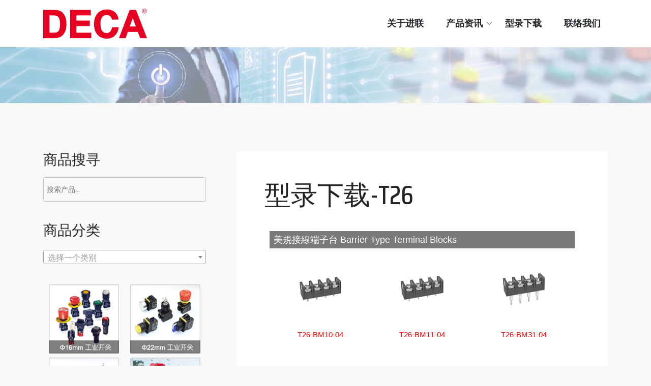

--- FILE ---
content_type: text/html; charset=UTF-8
request_url: https://deca.ltd/%E5%9E%8B%E9%8C%84%E4%B8%8B%E8%BC%89-catalog-downloads-t26
body_size: 14686
content:
<!doctype html>
<html lang="zh-Hans"
	prefix="og: https://ogp.me/ns#" >
<head>
	<script>
var _hmt = _hmt || [];
(function() {
  var hm = document.createElement("script");
  hm.src = "https://hm.baidu.com/hm.js?6be86d6c81ee41bff2887c8c330cf157";
  var s = document.getElementsByTagName("script")[0]; 
  s.parentNode.insertBefore(hm, s);
})();
</script>
	<meta charset="UTF-8">
	<meta name="viewport" content="width=device-width, initial-scale=1">
	<link rel="profile" href="https://gmpg.org/xfn/11">

	<title>型录下载-T26 - 进联电子/进联工业股份有限公司（Switchlab Co.,Ltd）</title>

		<!-- All in One SEO 4.0.18 -->
		<meta name="description" content="美規接線端子台 Barrier Type Terminal Blocks T26-BM10-04 T26-BM"/>
		<link rel="canonical" href="https://deca.ltd/%e5%9e%8b%e9%8c%84%e4%b8%8b%e8%bc%89-catalog-downloads-t26" />
		<meta property="og:site_name" content="进联电子/进联工业股份有限公司（Switchlab Co.,Ltd） -" />
		<meta property="og:type" content="article" />
		<meta property="og:title" content="型录下载-T26 - 进联电子/进联工业股份有限公司（Switchlab Co.,Ltd）" />
		<meta property="og:description" content="美規接線端子台 Barrier Type Terminal Blocks T26-BM10-04 T26-BM" />
		<meta property="og:url" content="https://deca.ltd/%e5%9e%8b%e9%8c%84%e4%b8%8b%e8%bc%89-catalog-downloads-t26" />
		<meta property="og:image" content="https://deca.ltd/wp-content/uploads/2019/10/cropped-logo.png" />
		<meta property="og:image:secure_url" content="https://deca.ltd/wp-content/uploads/2019/10/cropped-logo.png" />
		<meta property="article:published_time" content="2019-12-11T02:26:43Z" />
		<meta property="article:modified_time" content="2020-11-27T06:00:08Z" />
		<meta property="twitter:card" content="summary" />
		<meta property="twitter:domain" content="deca.ltd" />
		<meta property="twitter:title" content="型录下载-T26 - 进联电子/进联工业股份有限公司（Switchlab Co.,Ltd）" />
		<meta property="twitter:description" content="美規接線端子台 Barrier Type Terminal Blocks T26-BM10-04 T26-BM" />
		<meta property="twitter:image" content="https://deca.ltd/wp-content/uploads/2019/10/cropped-logo.png" />
		<script type="application/ld+json" class="aioseo-schema">
			{"@context":"https:\/\/schema.org","@graph":[{"@type":"WebSite","@id":"https:\/\/deca.ltd\/#website","url":"https:\/\/deca.ltd\/","name":"\u8fdb\u8054\u7535\u5b50\/\u8fdb\u8054\u5de5\u4e1a\u80a1\u4efd\u6709\u9650\u516c\u53f8\uff08Switchlab Co.,Ltd\uff09","publisher":{"@id":"https:\/\/deca.ltd\/#organization"}},{"@type":"Organization","@id":"https:\/\/deca.ltd\/#organization","name":"\u8fdb\u8054\u5de5\u4e1a\u80a1\u4efd\u6709\u9650\u516c\u53f8\uff08Switchlab Inc.\uff09","url":"https:\/\/deca.ltd\/","logo":{"@type":"ImageObject","@id":"https:\/\/deca.ltd\/#organizationLogo","url":"https:\/\/deca.ltd\/wp-content\/uploads\/2019\/10\/cropped-logo.png","width":"204","height":"59"},"image":{"@id":"https:\/\/deca.ltd\/#organizationLogo"},"contactPoint":{"@type":"ContactPoint","telephone":"+8618601569487","contactType":"Customer Support"}},{"@type":"BreadcrumbList","@id":"https:\/\/deca.ltd\/%e5%9e%8b%e9%8c%84%e4%b8%8b%e8%bc%89-catalog-downloads-t26#breadcrumblist","itemListElement":[{"@type":"ListItem","@id":"https:\/\/deca.ltd\/#listItem","position":"1","item":{"@id":"https:\/\/deca.ltd\/#item","name":"\u4e3b\u9801","description":"\u8fdb\u8054\u4ea7\u54c1\u6db5\u76d6\u6309\u94ae\u5f00\u5173\uff0c\u91d1\u5c5e\u6309\u94ae\uff0c\u5b89\u5168\u9632\u7206\u5f00\u5173\uff0c\u8702\u9e23\u5668\uff0c\u4fe1\u53f7\u706f\uff0c\u6307\u793a\u706f\uff0c\u9650\u4f4d\u5f00\u5173\uff0c\u51f8\u8f6e\u5f00\u5173\uff0c\u5bfc\u8f68\u7aef\u5b50\uff0c\u6805\u680f\u5f0f\u63a5\u7ebf\u7aef\u5b50\uff0cPCB\u63a5\u7ebf\u7aef\u5b50\u7b49","url":"https:\/\/deca.ltd\/"},"nextItem":"https:\/\/deca.ltd\/%e5%9e%8b%e9%8c%84%e4%b8%8b%e8%bc%89-catalog-downloads-t26#listItem"},{"@type":"ListItem","@id":"https:\/\/deca.ltd\/%e5%9e%8b%e9%8c%84%e4%b8%8b%e8%bc%89-catalog-downloads-t26#listItem","position":"2","item":{"@id":"https:\/\/deca.ltd\/%e5%9e%8b%e9%8c%84%e4%b8%8b%e8%bc%89-catalog-downloads-t26#item","name":"\u578b\u5f55\u4e0b\u8f7d-T26","description":"\u7f8e\u898f\u63a5\u7dda\u7aef\u5b50\u53f0 Barrier Type Terminal Blocks T26-BM10-04 T26-BM","url":"https:\/\/deca.ltd\/%e5%9e%8b%e9%8c%84%e4%b8%8b%e8%bc%89-catalog-downloads-t26"},"previousItem":"https:\/\/deca.ltd\/#listItem"}]},{"@type":"WebPage","@id":"https:\/\/deca.ltd\/%e5%9e%8b%e9%8c%84%e4%b8%8b%e8%bc%89-catalog-downloads-t26#webpage","url":"https:\/\/deca.ltd\/%e5%9e%8b%e9%8c%84%e4%b8%8b%e8%bc%89-catalog-downloads-t26","name":"\u578b\u5f55\u4e0b\u8f7d-T26 - \u8fdb\u8054\u7535\u5b50\/\u8fdb\u8054\u5de5\u4e1a\u80a1\u4efd\u6709\u9650\u516c\u53f8\uff08Switchlab Co.,Ltd\uff09","description":"\u7f8e\u898f\u63a5\u7dda\u7aef\u5b50\u53f0 Barrier Type Terminal Blocks T26-BM10-04 T26-BM","inLanguage":"zh-Hans","isPartOf":{"@id":"https:\/\/deca.ltd\/#website"},"breadcrumb":{"@id":"https:\/\/deca.ltd\/%e5%9e%8b%e9%8c%84%e4%b8%8b%e8%bc%89-catalog-downloads-t26#breadcrumblist"},"datePublished":"2019-12-11T02:26:43+08:00","dateModified":"2020-11-27T06:00:08+08:00"}]}
		</script>
		<!-- All in One SEO -->

<link rel='dns-prefetch' href='//fonts.googleapis.com' />
<link rel="alternate" type="application/rss+xml" title="进联电子/进联工业股份有限公司（Switchlab Co.,Ltd） &raquo; Feed" href="https://deca.ltd/feed" />
<link rel="alternate" type="application/rss+xml" title="进联电子/进联工业股份有限公司（Switchlab Co.,Ltd） &raquo; 评论 Feed" href="https://deca.ltd/comments/feed" />
		<!-- This site uses the Google Analytics by MonsterInsights plugin v9.10.0 - Using Analytics tracking - https://www.monsterinsights.com/ -->
		<!-- Note: MonsterInsights is not currently configured on this site. The site owner needs to authenticate with Google Analytics in the MonsterInsights settings panel. -->
					<!-- No tracking code set -->
				<!-- / Google Analytics by MonsterInsights -->
		<script type="text/javascript">
/* <![CDATA[ */
window._wpemojiSettings = {"baseUrl":"https:\/\/s.w.org\/images\/core\/emoji\/15.0.3\/72x72\/","ext":".png","svgUrl":"https:\/\/s.w.org\/images\/core\/emoji\/15.0.3\/svg\/","svgExt":".svg","source":{"concatemoji":"https:\/\/deca.ltd\/wp-includes\/js\/wp-emoji-release.min.js?ver=6.5.7"}};
/*! This file is auto-generated */
!function(i,n){var o,s,e;function c(e){try{var t={supportTests:e,timestamp:(new Date).valueOf()};sessionStorage.setItem(o,JSON.stringify(t))}catch(e){}}function p(e,t,n){e.clearRect(0,0,e.canvas.width,e.canvas.height),e.fillText(t,0,0);var t=new Uint32Array(e.getImageData(0,0,e.canvas.width,e.canvas.height).data),r=(e.clearRect(0,0,e.canvas.width,e.canvas.height),e.fillText(n,0,0),new Uint32Array(e.getImageData(0,0,e.canvas.width,e.canvas.height).data));return t.every(function(e,t){return e===r[t]})}function u(e,t,n){switch(t){case"flag":return n(e,"\ud83c\udff3\ufe0f\u200d\u26a7\ufe0f","\ud83c\udff3\ufe0f\u200b\u26a7\ufe0f")?!1:!n(e,"\ud83c\uddfa\ud83c\uddf3","\ud83c\uddfa\u200b\ud83c\uddf3")&&!n(e,"\ud83c\udff4\udb40\udc67\udb40\udc62\udb40\udc65\udb40\udc6e\udb40\udc67\udb40\udc7f","\ud83c\udff4\u200b\udb40\udc67\u200b\udb40\udc62\u200b\udb40\udc65\u200b\udb40\udc6e\u200b\udb40\udc67\u200b\udb40\udc7f");case"emoji":return!n(e,"\ud83d\udc26\u200d\u2b1b","\ud83d\udc26\u200b\u2b1b")}return!1}function f(e,t,n){var r="undefined"!=typeof WorkerGlobalScope&&self instanceof WorkerGlobalScope?new OffscreenCanvas(300,150):i.createElement("canvas"),a=r.getContext("2d",{willReadFrequently:!0}),o=(a.textBaseline="top",a.font="600 32px Arial",{});return e.forEach(function(e){o[e]=t(a,e,n)}),o}function t(e){var t=i.createElement("script");t.src=e,t.defer=!0,i.head.appendChild(t)}"undefined"!=typeof Promise&&(o="wpEmojiSettingsSupports",s=["flag","emoji"],n.supports={everything:!0,everythingExceptFlag:!0},e=new Promise(function(e){i.addEventListener("DOMContentLoaded",e,{once:!0})}),new Promise(function(t){var n=function(){try{var e=JSON.parse(sessionStorage.getItem(o));if("object"==typeof e&&"number"==typeof e.timestamp&&(new Date).valueOf()<e.timestamp+604800&&"object"==typeof e.supportTests)return e.supportTests}catch(e){}return null}();if(!n){if("undefined"!=typeof Worker&&"undefined"!=typeof OffscreenCanvas&&"undefined"!=typeof URL&&URL.createObjectURL&&"undefined"!=typeof Blob)try{var e="postMessage("+f.toString()+"("+[JSON.stringify(s),u.toString(),p.toString()].join(",")+"));",r=new Blob([e],{type:"text/javascript"}),a=new Worker(URL.createObjectURL(r),{name:"wpTestEmojiSupports"});return void(a.onmessage=function(e){c(n=e.data),a.terminate(),t(n)})}catch(e){}c(n=f(s,u,p))}t(n)}).then(function(e){for(var t in e)n.supports[t]=e[t],n.supports.everything=n.supports.everything&&n.supports[t],"flag"!==t&&(n.supports.everythingExceptFlag=n.supports.everythingExceptFlag&&n.supports[t]);n.supports.everythingExceptFlag=n.supports.everythingExceptFlag&&!n.supports.flag,n.DOMReady=!1,n.readyCallback=function(){n.DOMReady=!0}}).then(function(){return e}).then(function(){var e;n.supports.everything||(n.readyCallback(),(e=n.source||{}).concatemoji?t(e.concatemoji):e.wpemoji&&e.twemoji&&(t(e.twemoji),t(e.wpemoji)))}))}((window,document),window._wpemojiSettings);
/* ]]> */
</script>
<link rel='stylesheet' id='logistico-fonts-css' href='https://fonts.googleapis.com/css?family=Muli%3A300%2C400%2C600%7CSaira+Condensed%3A400%2C500%2C600&#038;subset=latin' type='text/css' media='all' />
<link rel='stylesheet' id='themify-icons-css' href='https://deca.ltd/wp-content/themes/logistico/assets/vendor/themify-icons/themify-icons.css?ver=1.1.5' type='text/css' media='all' />
<link rel='stylesheet' id='bootstrap-css' href='https://deca.ltd/wp-content/themes/logistico/assets/vendor/bootstrap/css/bootstrap.css?ver=1.1.5' type='text/css' media='all' />
<link rel='stylesheet' id='meanmenu-css' href='https://deca.ltd/wp-content/themes/logistico/assets/vendor/meanmenu/meanmenu.css?ver=1.1.5' type='text/css' media='all' />
<link rel='stylesheet' id='dashicons-css' href='https://deca.ltd/wp-includes/css/dashicons.min.css?ver=6.5.7' type='text/css' media='all' />
<link rel='stylesheet' id='logistico-main-css' href='https://deca.ltd/wp-content/themes/logistico/assets/css/style.css?ver=1.1.5' type='text/css' media='all' />
<link rel='stylesheet' id='logistico-style-css' href='https://deca.ltd/wp-content/themes/logistico/style.css?ver=1.1.5' type='text/css' media='all' />
<style id='logistico-style-inline-css' type='text/css'>
.lgtico-breadcrumb-section{background:url("https://deca.ltd/wp-content/uploads/2020/12/cropped-header_bgd-1.gif") no-repeat scroll left top rgba(0,0,0,0);position:relative;background-size:cover}.lgtico-breadcrumb-section::before{content:"";position:absolute;top:0;bottom:0;left:0;right:0;background:rgba(255,255,255,0.5)}
#colophon{background-color:#dd0000}
.logistico-footer-widget,.logistico-footer-widget li,.logistico-footer-widget p,.logistico-footer-widget h3,.logistico-footer-widget h4{color:#FFFFFF}
.logistico-footer-widget a{color:#ffffff}
.lgtico-footer-bottom{background-color:#000000}
.lgtico-footer-bottom p,.lgtico-copywright,.lgtico-copywright li{color:#FFFFFF}
.lgtico-footer-bottom a,.lgtico-copywright a,.lgtico-copywright li a{color:#ffffff}
</style>
<link rel='stylesheet' id='logistico-responsive-css' href='https://deca.ltd/wp-content/themes/logistico/assets/css/responsive.css?ver=1.1.5' type='text/css' media='all' />
<style id='wp-emoji-styles-inline-css' type='text/css'>

	img.wp-smiley, img.emoji {
		display: inline !important;
		border: none !important;
		box-shadow: none !important;
		height: 1em !important;
		width: 1em !important;
		margin: 0 0.07em !important;
		vertical-align: -0.1em !important;
		background: none !important;
		padding: 0 !important;
	}
</style>
<link rel='stylesheet' id='wp-block-library-css' href='https://deca.ltd/wp-includes/css/dist/block-library/style.min.css?ver=6.5.7' type='text/css' media='all' />
<style id='wp-block-library-theme-inline-css' type='text/css'>
.wp-block-audio figcaption{color:#555;font-size:13px;text-align:center}.is-dark-theme .wp-block-audio figcaption{color:#ffffffa6}.wp-block-audio{margin:0 0 1em}.wp-block-code{border:1px solid #ccc;border-radius:4px;font-family:Menlo,Consolas,monaco,monospace;padding:.8em 1em}.wp-block-embed figcaption{color:#555;font-size:13px;text-align:center}.is-dark-theme .wp-block-embed figcaption{color:#ffffffa6}.wp-block-embed{margin:0 0 1em}.blocks-gallery-caption{color:#555;font-size:13px;text-align:center}.is-dark-theme .blocks-gallery-caption{color:#ffffffa6}.wp-block-image figcaption{color:#555;font-size:13px;text-align:center}.is-dark-theme .wp-block-image figcaption{color:#ffffffa6}.wp-block-image{margin:0 0 1em}.wp-block-pullquote{border-bottom:4px solid;border-top:4px solid;color:currentColor;margin-bottom:1.75em}.wp-block-pullquote cite,.wp-block-pullquote footer,.wp-block-pullquote__citation{color:currentColor;font-size:.8125em;font-style:normal;text-transform:uppercase}.wp-block-quote{border-left:.25em solid;margin:0 0 1.75em;padding-left:1em}.wp-block-quote cite,.wp-block-quote footer{color:currentColor;font-size:.8125em;font-style:normal;position:relative}.wp-block-quote.has-text-align-right{border-left:none;border-right:.25em solid;padding-left:0;padding-right:1em}.wp-block-quote.has-text-align-center{border:none;padding-left:0}.wp-block-quote.is-large,.wp-block-quote.is-style-large,.wp-block-quote.is-style-plain{border:none}.wp-block-search .wp-block-search__label{font-weight:700}.wp-block-search__button{border:1px solid #ccc;padding:.375em .625em}:where(.wp-block-group.has-background){padding:1.25em 2.375em}.wp-block-separator.has-css-opacity{opacity:.4}.wp-block-separator{border:none;border-bottom:2px solid;margin-left:auto;margin-right:auto}.wp-block-separator.has-alpha-channel-opacity{opacity:1}.wp-block-separator:not(.is-style-wide):not(.is-style-dots){width:100px}.wp-block-separator.has-background:not(.is-style-dots){border-bottom:none;height:1px}.wp-block-separator.has-background:not(.is-style-wide):not(.is-style-dots){height:2px}.wp-block-table{margin:0 0 1em}.wp-block-table td,.wp-block-table th{word-break:normal}.wp-block-table figcaption{color:#555;font-size:13px;text-align:center}.is-dark-theme .wp-block-table figcaption{color:#ffffffa6}.wp-block-video figcaption{color:#555;font-size:13px;text-align:center}.is-dark-theme .wp-block-video figcaption{color:#ffffffa6}.wp-block-video{margin:0 0 1em}.wp-block-template-part.has-background{margin-bottom:0;margin-top:0;padding:1.25em 2.375em}
</style>
<link rel='stylesheet' id='wc-block-style-css' href='https://deca.ltd/wp-content/plugins/woocommerce/packages/woocommerce-blocks/build/style.css?ver=2.5.14' type='text/css' media='all' />
<style id='classic-theme-styles-inline-css' type='text/css'>
/*! This file is auto-generated */
.wp-block-button__link{color:#fff;background-color:#32373c;border-radius:9999px;box-shadow:none;text-decoration:none;padding:calc(.667em + 2px) calc(1.333em + 2px);font-size:1.125em}.wp-block-file__button{background:#32373c;color:#fff;text-decoration:none}
</style>
<style id='global-styles-inline-css' type='text/css'>
body{--wp--preset--color--black: #000000;--wp--preset--color--cyan-bluish-gray: #abb8c3;--wp--preset--color--white: #ffffff;--wp--preset--color--pale-pink: #f78da7;--wp--preset--color--vivid-red: #cf2e2e;--wp--preset--color--luminous-vivid-orange: #ff6900;--wp--preset--color--luminous-vivid-amber: #fcb900;--wp--preset--color--light-green-cyan: #7bdcb5;--wp--preset--color--vivid-green-cyan: #00d084;--wp--preset--color--pale-cyan-blue: #8ed1fc;--wp--preset--color--vivid-cyan-blue: #0693e3;--wp--preset--color--vivid-purple: #9b51e0;--wp--preset--color--shark: #202427;--wp--preset--color--coral-red: #FC414A;--wp--preset--color--aztec: #22304A;--wp--preset--color--very-light-gray: #F8F8F8;--wp--preset--color--dove-gray: #666666;--wp--preset--color--manatee: #9095A0;--wp--preset--gradient--vivid-cyan-blue-to-vivid-purple: linear-gradient(135deg,rgba(6,147,227,1) 0%,rgb(155,81,224) 100%);--wp--preset--gradient--light-green-cyan-to-vivid-green-cyan: linear-gradient(135deg,rgb(122,220,180) 0%,rgb(0,208,130) 100%);--wp--preset--gradient--luminous-vivid-amber-to-luminous-vivid-orange: linear-gradient(135deg,rgba(252,185,0,1) 0%,rgba(255,105,0,1) 100%);--wp--preset--gradient--luminous-vivid-orange-to-vivid-red: linear-gradient(135deg,rgba(255,105,0,1) 0%,rgb(207,46,46) 100%);--wp--preset--gradient--very-light-gray-to-cyan-bluish-gray: linear-gradient(135deg,rgb(238,238,238) 0%,rgb(169,184,195) 100%);--wp--preset--gradient--cool-to-warm-spectrum: linear-gradient(135deg,rgb(74,234,220) 0%,rgb(151,120,209) 20%,rgb(207,42,186) 40%,rgb(238,44,130) 60%,rgb(251,105,98) 80%,rgb(254,248,76) 100%);--wp--preset--gradient--blush-light-purple: linear-gradient(135deg,rgb(255,206,236) 0%,rgb(152,150,240) 100%);--wp--preset--gradient--blush-bordeaux: linear-gradient(135deg,rgb(254,205,165) 0%,rgb(254,45,45) 50%,rgb(107,0,62) 100%);--wp--preset--gradient--luminous-dusk: linear-gradient(135deg,rgb(255,203,112) 0%,rgb(199,81,192) 50%,rgb(65,88,208) 100%);--wp--preset--gradient--pale-ocean: linear-gradient(135deg,rgb(255,245,203) 0%,rgb(182,227,212) 50%,rgb(51,167,181) 100%);--wp--preset--gradient--electric-grass: linear-gradient(135deg,rgb(202,248,128) 0%,rgb(113,206,126) 100%);--wp--preset--gradient--midnight: linear-gradient(135deg,rgb(2,3,129) 0%,rgb(40,116,252) 100%);--wp--preset--font-size--small: 13px;--wp--preset--font-size--medium: 20px;--wp--preset--font-size--large: 36px;--wp--preset--font-size--x-large: 42px;--wp--preset--spacing--20: 0.44rem;--wp--preset--spacing--30: 0.67rem;--wp--preset--spacing--40: 1rem;--wp--preset--spacing--50: 1.5rem;--wp--preset--spacing--60: 2.25rem;--wp--preset--spacing--70: 3.38rem;--wp--preset--spacing--80: 5.06rem;--wp--preset--shadow--natural: 6px 6px 9px rgba(0, 0, 0, 0.2);--wp--preset--shadow--deep: 12px 12px 50px rgba(0, 0, 0, 0.4);--wp--preset--shadow--sharp: 6px 6px 0px rgba(0, 0, 0, 0.2);--wp--preset--shadow--outlined: 6px 6px 0px -3px rgba(255, 255, 255, 1), 6px 6px rgba(0, 0, 0, 1);--wp--preset--shadow--crisp: 6px 6px 0px rgba(0, 0, 0, 1);}:where(.is-layout-flex){gap: 0.5em;}:where(.is-layout-grid){gap: 0.5em;}body .is-layout-flex{display: flex;}body .is-layout-flex{flex-wrap: wrap;align-items: center;}body .is-layout-flex > *{margin: 0;}body .is-layout-grid{display: grid;}body .is-layout-grid > *{margin: 0;}:where(.wp-block-columns.is-layout-flex){gap: 2em;}:where(.wp-block-columns.is-layout-grid){gap: 2em;}:where(.wp-block-post-template.is-layout-flex){gap: 1.25em;}:where(.wp-block-post-template.is-layout-grid){gap: 1.25em;}.has-black-color{color: var(--wp--preset--color--black) !important;}.has-cyan-bluish-gray-color{color: var(--wp--preset--color--cyan-bluish-gray) !important;}.has-white-color{color: var(--wp--preset--color--white) !important;}.has-pale-pink-color{color: var(--wp--preset--color--pale-pink) !important;}.has-vivid-red-color{color: var(--wp--preset--color--vivid-red) !important;}.has-luminous-vivid-orange-color{color: var(--wp--preset--color--luminous-vivid-orange) !important;}.has-luminous-vivid-amber-color{color: var(--wp--preset--color--luminous-vivid-amber) !important;}.has-light-green-cyan-color{color: var(--wp--preset--color--light-green-cyan) !important;}.has-vivid-green-cyan-color{color: var(--wp--preset--color--vivid-green-cyan) !important;}.has-pale-cyan-blue-color{color: var(--wp--preset--color--pale-cyan-blue) !important;}.has-vivid-cyan-blue-color{color: var(--wp--preset--color--vivid-cyan-blue) !important;}.has-vivid-purple-color{color: var(--wp--preset--color--vivid-purple) !important;}.has-black-background-color{background-color: var(--wp--preset--color--black) !important;}.has-cyan-bluish-gray-background-color{background-color: var(--wp--preset--color--cyan-bluish-gray) !important;}.has-white-background-color{background-color: var(--wp--preset--color--white) !important;}.has-pale-pink-background-color{background-color: var(--wp--preset--color--pale-pink) !important;}.has-vivid-red-background-color{background-color: var(--wp--preset--color--vivid-red) !important;}.has-luminous-vivid-orange-background-color{background-color: var(--wp--preset--color--luminous-vivid-orange) !important;}.has-luminous-vivid-amber-background-color{background-color: var(--wp--preset--color--luminous-vivid-amber) !important;}.has-light-green-cyan-background-color{background-color: var(--wp--preset--color--light-green-cyan) !important;}.has-vivid-green-cyan-background-color{background-color: var(--wp--preset--color--vivid-green-cyan) !important;}.has-pale-cyan-blue-background-color{background-color: var(--wp--preset--color--pale-cyan-blue) !important;}.has-vivid-cyan-blue-background-color{background-color: var(--wp--preset--color--vivid-cyan-blue) !important;}.has-vivid-purple-background-color{background-color: var(--wp--preset--color--vivid-purple) !important;}.has-black-border-color{border-color: var(--wp--preset--color--black) !important;}.has-cyan-bluish-gray-border-color{border-color: var(--wp--preset--color--cyan-bluish-gray) !important;}.has-white-border-color{border-color: var(--wp--preset--color--white) !important;}.has-pale-pink-border-color{border-color: var(--wp--preset--color--pale-pink) !important;}.has-vivid-red-border-color{border-color: var(--wp--preset--color--vivid-red) !important;}.has-luminous-vivid-orange-border-color{border-color: var(--wp--preset--color--luminous-vivid-orange) !important;}.has-luminous-vivid-amber-border-color{border-color: var(--wp--preset--color--luminous-vivid-amber) !important;}.has-light-green-cyan-border-color{border-color: var(--wp--preset--color--light-green-cyan) !important;}.has-vivid-green-cyan-border-color{border-color: var(--wp--preset--color--vivid-green-cyan) !important;}.has-pale-cyan-blue-border-color{border-color: var(--wp--preset--color--pale-cyan-blue) !important;}.has-vivid-cyan-blue-border-color{border-color: var(--wp--preset--color--vivid-cyan-blue) !important;}.has-vivid-purple-border-color{border-color: var(--wp--preset--color--vivid-purple) !important;}.has-vivid-cyan-blue-to-vivid-purple-gradient-background{background: var(--wp--preset--gradient--vivid-cyan-blue-to-vivid-purple) !important;}.has-light-green-cyan-to-vivid-green-cyan-gradient-background{background: var(--wp--preset--gradient--light-green-cyan-to-vivid-green-cyan) !important;}.has-luminous-vivid-amber-to-luminous-vivid-orange-gradient-background{background: var(--wp--preset--gradient--luminous-vivid-amber-to-luminous-vivid-orange) !important;}.has-luminous-vivid-orange-to-vivid-red-gradient-background{background: var(--wp--preset--gradient--luminous-vivid-orange-to-vivid-red) !important;}.has-very-light-gray-to-cyan-bluish-gray-gradient-background{background: var(--wp--preset--gradient--very-light-gray-to-cyan-bluish-gray) !important;}.has-cool-to-warm-spectrum-gradient-background{background: var(--wp--preset--gradient--cool-to-warm-spectrum) !important;}.has-blush-light-purple-gradient-background{background: var(--wp--preset--gradient--blush-light-purple) !important;}.has-blush-bordeaux-gradient-background{background: var(--wp--preset--gradient--blush-bordeaux) !important;}.has-luminous-dusk-gradient-background{background: var(--wp--preset--gradient--luminous-dusk) !important;}.has-pale-ocean-gradient-background{background: var(--wp--preset--gradient--pale-ocean) !important;}.has-electric-grass-gradient-background{background: var(--wp--preset--gradient--electric-grass) !important;}.has-midnight-gradient-background{background: var(--wp--preset--gradient--midnight) !important;}.has-small-font-size{font-size: var(--wp--preset--font-size--small) !important;}.has-medium-font-size{font-size: var(--wp--preset--font-size--medium) !important;}.has-large-font-size{font-size: var(--wp--preset--font-size--large) !important;}.has-x-large-font-size{font-size: var(--wp--preset--font-size--x-large) !important;}
.wp-block-navigation a:where(:not(.wp-element-button)){color: inherit;}
:where(.wp-block-post-template.is-layout-flex){gap: 1.25em;}:where(.wp-block-post-template.is-layout-grid){gap: 1.25em;}
:where(.wp-block-columns.is-layout-flex){gap: 2em;}:where(.wp-block-columns.is-layout-grid){gap: 2em;}
.wp-block-pullquote{font-size: 1.5em;line-height: 1.6;}
</style>
<link rel='stylesheet' id='woocommerce-layout-css' href='https://deca.ltd/wp-content/plugins/woocommerce/assets/css/woocommerce-layout.css?ver=4.0.4' type='text/css' media='all' />
<link rel='stylesheet' id='woocommerce-smallscreen-css' href='https://deca.ltd/wp-content/plugins/woocommerce/assets/css/woocommerce-smallscreen.css?ver=4.0.4' type='text/css' media='only screen and (max-width: 768px)' />
<link rel='stylesheet' id='woocommerce-general-css' href='https://deca.ltd/wp-content/plugins/woocommerce/assets/css/woocommerce.css?ver=4.0.4' type='text/css' media='all' />
<style id='woocommerce-inline-inline-css' type='text/css'>
.woocommerce form .form-row .required { visibility: visible; }
</style>
<link rel='stylesheet' id='hamburger.css-css' href='https://deca.ltd/wp-content/plugins/wp-responsive-menu/assets/css/wpr-hamburger.css?ver=3.1.4' type='text/css' media='all' />
<link rel='stylesheet' id='wprmenu.css-css' href='https://deca.ltd/wp-content/plugins/wp-responsive-menu/assets/css/wprmenu.css?ver=3.1.4' type='text/css' media='all' />
<style id='wprmenu.css-inline-css' type='text/css'>
@media only screen and ( max-width: 768px ) {html body div.wprm-wrapper {overflow: scroll;}html body div.wprm-overlay{ background: rgba(0,0,0,0.83) }#wprmenu_bar {background-image: url();background-size: cover ;background-repeat: repeat;}#wprmenu_bar {background-color: #e60021;}html body div#mg-wprm-wrap .wpr_submit .icon.icon-search {color: #ffffff;}#wprmenu_bar .menu_title,#wprmenu_bar .wprmenu_icon_menu {color: #ffffff;}#wprmenu_bar .menu_title {font-size: 20px;font-weight: normal;}#mg-wprm-wrap li.menu-item a {font-size: 15px;text-transform: uppercase;font-weight: normal;}#mg-wprm-wrap li.menu-item-has-children ul.sub-menu a {font-size: 14px;text-transform: uppercase;font-weight: normal;}#mg-wprm-wrap li.current-menu-item > a {background: #d53f3f;}#mg-wprm-wrap li.current-menu-item > a,#mg-wprm-wrap li.current-menu-item span.wprmenu_icon{color: #ffffff !important;}#mg-wprm-wrap {background-color: #c82d2d;}.cbp-spmenu-push-toright,.cbp-spmenu-push-toright .mm-slideout {left: 80% ;}.cbp-spmenu-push-toleft {left: -80% ;}#mg-wprm-wrap.cbp-spmenu-right,#mg-wprm-wrap.cbp-spmenu-left,#mg-wprm-wrap.cbp-spmenu-right.custom,#mg-wprm-wrap.cbp-spmenu-left.custom,.cbp-spmenu-vertical {width: 80%;max-width: 400px;}#mg-wprm-wrap ul#wprmenu_menu_ul li.menu-item a,div#mg-wprm-wrap ul li span.wprmenu_icon {color: #ffffff !important;}#mg-wprm-wrap ul#wprmenu_menu_ul li.menu-item a:hover {background: #d53f3f;color: #ffffff !important;}div#mg-wprm-wrap ul>li:hover>span.wprmenu_icon {color: #ffffff !important;}.wprmenu_bar .hamburger-inner,.wprmenu_bar .hamburger-inner::before,.wprmenu_bar .hamburger-inner::after {background: #ffffff;}.wprmenu_bar .hamburger:hover .hamburger-inner,.wprmenu_bar .hamburger:hover .hamburger-inner::before,.wprmenu_bar .hamburger:hover .hamburger-inner::after {background: #ffffff;}div.wprmenu_bar div.hamburger{padding-right: 6px !important;}#wprmenu_menu.left {width:80%;left: -80%;right: auto;}#wprmenu_menu.right {width:80%;right: -80%;left: auto;}html body div#wprmenu_bar {height : 42px;}#mg-wprm-wrap.cbp-spmenu-left,#mg-wprm-wrap.cbp-spmenu-right,#mg-widgetmenu-wrap.cbp-spmenu-widget-left,#mg-widgetmenu-wrap.cbp-spmenu-widget-right {top: 42px !important;}.wprmenu_bar .hamburger {float: left;}.wprmenu_bar #custom_menu_icon.hamburger {top: 0px;left: 0px;float: left !important;background-color: #cccccc;}#menu-toggle{ display: none !important; }.wpr_custom_menu #custom_menu_icon {display: block;}html { padding-top: 42px !important; }#wprmenu_bar,#mg-wprm-wrap { display: block; }div#wpadminbar { position: fixed; }}
</style>
<link rel='stylesheet' id='wpr_icons-css' href='https://deca.ltd/wp-content/plugins/wp-responsive-menu/inc/assets/icons/wpr-icons.css?ver=3.1.4' type='text/css' media='all' />
<link rel='stylesheet' id='elementor-icons-css' href='https://deca.ltd/wp-content/plugins/elementor/assets/lib/eicons/css/elementor-icons.min.css?ver=5.6.2' type='text/css' media='all' />
<link rel='stylesheet' id='elementor-animations-css' href='https://deca.ltd/wp-content/plugins/elementor/assets/lib/animations/animations.min.css?ver=2.9.7' type='text/css' media='all' />
<link rel='stylesheet' id='elementor-frontend-css' href='https://deca.ltd/wp-content/plugins/elementor/assets/css/frontend.min.css?ver=2.9.7' type='text/css' media='all' />
<link rel='stylesheet' id='elementor-global-css' href='https://deca.ltd/wp-content/uploads/elementor/css/global.css?ver=1605663646' type='text/css' media='all' />
<link rel='stylesheet' id='elementor-post-3242-css' href='https://deca.ltd/wp-content/uploads/elementor/css/post-3242.css?ver=1605663200' type='text/css' media='all' />
<script type="text/javascript" src="https://deca.ltd/wp-includes/js/jquery/jquery.min.js?ver=3.7.1" id="jquery-core-js"></script>
<script type="text/javascript" src="https://deca.ltd/wp-includes/js/jquery/jquery-migrate.min.js?ver=3.4.1" id="jquery-migrate-js"></script>
<script type="text/javascript" src="https://deca.ltd/wp-content/plugins/wp-responsive-menu/assets/js/modernizr.custom.js?ver=3.1.4" id="modernizr-js"></script>
<script type="text/javascript" src="https://deca.ltd/wp-content/plugins/wp-responsive-menu/assets/js/jquery.touchSwipe.min.js?ver=3.1.4" id="touchSwipe-js"></script>
<script type="text/javascript" id="wprmenu.js-js-extra">
/* <![CDATA[ */
var wprmenu = {"zooming":"","from_width":"768","push_width":"400","menu_width":"80","parent_click":"","swipe":"","enable_overlay":"1"};
/* ]]> */
</script>
<script type="text/javascript" src="https://deca.ltd/wp-content/plugins/wp-responsive-menu/assets/js/wprmenu.js?ver=3.1.4" id="wprmenu.js-js"></script>
<link rel="https://api.w.org/" href="https://deca.ltd/wp-json/" /><link rel="alternate" type="application/json" href="https://deca.ltd/wp-json/wp/v2/pages/3242" /><link rel="EditURI" type="application/rsd+xml" title="RSD" href="https://deca.ltd/xmlrpc.php?rsd" />
<meta name="generator" content="WordPress 6.5.7" />
<meta name="generator" content="WooCommerce 4.0.4" />
<link rel='shortlink' href='https://deca.ltd/?p=3242' />
<link rel="alternate" type="application/json+oembed" href="https://deca.ltd/wp-json/oembed/1.0/embed?url=https%3A%2F%2Fdeca.ltd%2F%25e5%259e%258b%25e9%258c%2584%25e4%25b8%258b%25e8%25bc%2589-catalog-downloads-t26" />
<link rel="alternate" type="text/xml+oembed" href="https://deca.ltd/wp-json/oembed/1.0/embed?url=https%3A%2F%2Fdeca.ltd%2F%25e5%259e%258b%25e9%258c%2584%25e4%25b8%258b%25e8%25bc%2589-catalog-downloads-t26&#038;format=xml" />
<meta name="referrer" content="always"/>	<noscript><style>.woocommerce-product-gallery{ opacity: 1 !important; }</style></noscript>
	<link rel="icon" href="https://deca.ltd/wp-content/uploads/2019/10/cropped-deca-32x32.jpg" sizes="32x32" />
<link rel="icon" href="https://deca.ltd/wp-content/uploads/2019/10/cropped-deca-192x192.jpg" sizes="192x192" />
<link rel="apple-touch-icon" href="https://deca.ltd/wp-content/uploads/2019/10/cropped-deca-180x180.jpg" />
<meta name="msapplication-TileImage" content="https://deca.ltd/wp-content/uploads/2019/10/cropped-deca-270x270.jpg" />
		<style type="text/css" id="wp-custom-css">
			.woocommerce #primary .images img {
    width: auto;
}
.single-product .product_meta {
   display: none;
}
/* DivTable.com */
.divTable{
	display: table;
	width: 100%;
}
.divTableRow {
	display: table-row;
}
.divTableHeading {
	background-color: #EEE;
	display: table-header-group;
}
.divTableCell, .divTableHead {
	border: 1px solid #f8f8f8;
	display: table-cell;
	padding: 3px 10px;
}
.divTableHeading {
	background-color: #EEE;
	display: table-header-group;
	font-weight: bold;
}
.divTableFoot {
	background-color: #EEE;
	display: table-footer-group;
	font-weight: bold;
}
.divTableBody {
	display: table-row-group;
}
.logistico-breadcrumb-title{display:none;}		</style>
		</head>
<meta name="keywords"  content="快速接线端子,接线端子,PCB接线端子,插拔式接线端子,铜柱螺纹型接线端子,PCB弹簧接线端子,电流接线端子,免剥线快速接线端子,保险丝端子,大电流接线端子,接地端子,绿色螺钉接线端子,导轨螺钉接线端子,双层导轨接线端子,一进二出接线端子,穿墙式端子,栅栏端子,欧规端子按钮开关,金属按钮开关,平头按钮开关,凸头按钮开关,急停按钮开关,自锁按钮开关,自复按钮开关,电梯按钮开关,常开按钮开关,常闭按钮开关,选择开关,钥匙开关,按钮指示灯,蘑菇头按钮开关,限位开关,行程开关,插拔式开关,万能转换开关,凸轮开关,微微动开关,微旋转开关,微限位开关,使能开关,行程开关,微动开关,横躺型限位开关,站立型限位开关,安全型限位开关,金属按钮" />
<meta name="description"  content="进联工业(进联电子科技)完整的制程设备，符合全球安规认证上要求(ISO9001:2008品保系统认证)。"/>
<body class="page-template-default page page-id-3242 wp-custom-logo wp-embed-responsive theme-logistico woocommerce-no-js elementor-default elementor-kit-4333 elementor-page elementor-page-3242">

<div class='site logisitco_page_wrap' id='page'><a class="skip-link screen-reader-text" href="#content">Skip to content</a><header id="masthead" class="site-header"><div class="container"><div class="row">        <div class="col-lg-3 col-md-12 col-sm-6 col-xs-6 d-flex align-items-center">
            <div class="site-branding">
                	<a class="logistico_logo" href="https://deca.ltd/" title="进联电子/进联工业股份有限公司（Switchlab Co.,Ltd）" itemprop="url">
		<img src="https://deca.ltd/wp-content/uploads/2019/10/cropped-logo.png" alt="进联电子/进联工业股份有限公司（Switchlab Co.,Ltd）">	</a>
	            </div><!-- .site-branding -->
            <button id="menu-toggle" class="menu-toggle">Menu</button>
        </div>
        <div class="col-lg-9 col-md-12 col-sm-6 col-xs-6 d-flex align-items-center justify-content-end">
            <div class="lgtico-nav-wrap lgtico-nav-wrap-2 lgtico-nav-wrap-3 lgtico-nav-wrap-4">
                <div id="site-header-menu" class="site-header-menu">
                                        <nav id='site-navigation' class='main-navigation lgtico-menu lgtico-menu-4 lgtico-responsive-menu main-navigation' aria-label='Top Menu'>
                                                <div class="menu-main-container"><ul id="primary-menu" class="main-menu"><li id="menu-item-9131" class="menu-item menu-item-type-post_type menu-item-object-page menu-item-9131"><a href="https://deca.ltd/%e5%85%b3%e4%ba%8e%e8%bf%9b%e8%81%94">关于进联</a></li>
<li id="menu-item-9471" class="menu-item menu-item-type-custom menu-item-object-custom menu-item-has-children menu-item-9471"><a href="#">产品资讯</a>
<ul class="sub-menu">
	<li id="menu-item-9309" class="menu-item menu-item-type-post_type menu-item-object-page menu-item-9309"><a href="https://deca.ltd/%cf%8616mm">Φ16mm工业开关</a></li>
	<li id="menu-item-9310" class="menu-item menu-item-type-post_type menu-item-object-page menu-item-9310"><a href="https://deca.ltd/%cf%8622mm">Φ22mm工业开关</a></li>
	<li id="menu-item-9311" class="menu-item menu-item-type-post_type menu-item-object-page menu-item-9311"><a href="https://deca.ltd/%e6%8f%92%e6%8b%94%e5%bc%8f%e5%bc%80%e5%85%b3">插拔式开关</a></li>
	<li id="menu-item-9312" class="menu-item menu-item-type-post_type menu-item-object-page menu-item-9312"><a href="https://deca.ltd/%e9%99%90%e4%bd%8d%e5%bc%80%e5%85%b3">限位开关</a></li>
	<li id="menu-item-9313" class="menu-item menu-item-type-post_type menu-item-object-page menu-item-9313"><a href="https://deca.ltd/%e9%87%91%e5%b1%9e%e5%bc%80%e5%85%b3">金属开关</a></li>
	<li id="menu-item-9314" class="menu-item menu-item-type-post_type menu-item-object-page menu-item-9314"><a href="https://deca.ltd/%e5%ae%89%e5%85%a8%e5%bc%80%e5%85%b3">安全开关</a></li>
	<li id="menu-item-9315" class="menu-item menu-item-type-post_type menu-item-object-page menu-item-9315"><a href="https://deca.ltd/%e5%87%b8%e8%bd%ae%e5%bc%80%e5%85%b3">凸轮开关</a></li>
	<li id="menu-item-9316" class="menu-item menu-item-type-post_type menu-item-object-page menu-item-9316"><a href="https://deca.ltd/%e8%bd%a8%e9%81%93%e5%bc%8f%e6%8e%a5%e7%ba%bf%e7%ab%af%e5%ad%90-%e8%9e%ba%e4%b8%9d%e5%9e%8b">轨道式接线端子-螺丝型</a></li>
	<li id="menu-item-9317" class="menu-item menu-item-type-post_type menu-item-object-page menu-item-9317"><a href="https://deca.ltd/%e8%bd%a8%e9%81%93%e5%bc%8f%e6%8e%a5%e7%ba%bf%e7%ab%af%e5%ad%90-%e5%bc%b9%e7%89%87%e5%9e%8b">轨道式接线端子-弹片型</a></li>
	<li id="menu-item-9318" class="menu-item menu-item-type-post_type menu-item-object-page menu-item-9318"><a href="https://deca.ltd/mk-%e6%a8%a1%e7%bb%84">MK 模组</a></li>
	<li id="menu-item-9319" class="menu-item menu-item-type-post_type menu-item-object-page menu-item-9319"><a href="https://deca.ltd/%e6%a0%85%e6%a0%8f%e5%bc%8f%e6%8e%a5%e7%ba%bf%e7%ab%af%e5%ad%90%e5%8f%b0">栅栏式接线端子台</a></li>
	<li id="menu-item-9320" class="menu-item menu-item-type-post_type menu-item-object-page menu-item-9320"><a href="https://deca.ltd/pcb">PCB接线端子台</a></li>
</ul>
</li>
<li id="menu-item-9140" class="menu-item menu-item-type-post_type menu-item-object-page menu-item-9140"><a href="https://deca.ltd/catalog-downloads">型录下载</a></li>
<li id="menu-item-9142" class="menu-item menu-item-type-post_type menu-item-object-page menu-item-9142"><a href="https://deca.ltd/%e8%81%94%e7%bb%9c%e6%88%91%e4%bb%ac">联络我们</a></li>
</ul></div>                                            </nav><!-- #site-navigation -->
                </div>
            </div>
        </div> <!-- .col-lg-9 -->
        </div><!-- .row --></div><!-- .container --></header><!-- .side-header --><section class='lgtico-breadcrumb-section p-t-b-55'><div class="container breadcrumb-container"><div class="lgtico-breadcrumb-content-wrap lgtico-breadcrumb-content-wrap-3 text-center"><h1 class="logistico-breadcrumb-title ">型录下载-T26</h1></div></div></section><!-- .lgtico-breadcrumb-section--><div id="content" class="site-content"><div class="container"><div class="row">
	<div id="primary" class="col-lg-8 col-md-8 col-sm-12 content-area order-lg-2 order-md-2">
		<main id="main" class="site-main">

		
<article id="post-3242" class="logistico-default-hentry lgtico-blog-wrap logistico-hentry-without-thumbnail post-3242 page type-page status-publish hentry">

	<div class="entry-media">
					</div>
	
	<div class="lgtico-blog-content lgtico-blog-content-2">
		<header class="entry-header">
			<h1 class="entry-title lgtico-blog-title">型录下载-T26</h1>					</header><!-- .entry-header -->

		<div class="entry-content">
					<div data-elementor-type="wp-page" data-elementor-id="3242" class="elementor elementor-3242" data-elementor-settings="[]">
			<div class="elementor-inner">
				<div class="elementor-section-wrap">
							<section class="elementor-element elementor-element-8db5e49 elementor-section-boxed elementor-section-height-default elementor-section-height-default elementor-section elementor-top-section" data-id="8db5e49" data-element_type="section">
						<div class="elementor-container elementor-column-gap-default">
				<div class="elementor-row">
				<div class="elementor-element elementor-element-8b4909d elementor-column elementor-col-100 elementor-top-column" data-id="8b4909d" data-element_type="column">
			<div class="elementor-column-wrap  elementor-element-populated">
					<div class="elementor-widget-wrap">
				<div class="elementor-element elementor-element-f8cb87f elementor-widget elementor-widget-heading" data-id="f8cb87f" data-element_type="widget" data-widget_type="heading.default">
				<div class="elementor-widget-container">
			<h5 class="elementor-heading-title elementor-size-default">美規接線端子台 Barrier Type Terminal Blocks</h5>		</div>
				</div>
				<section class="elementor-element elementor-element-b21e41d elementor-section-boxed elementor-section-height-default elementor-section-height-default elementor-section elementor-inner-section" data-id="b21e41d" data-element_type="section">
						<div class="elementor-container elementor-column-gap-default">
				<div class="elementor-row">
				<div class="elementor-element elementor-element-cdbf21b elementor-column elementor-col-33 elementor-inner-column" data-id="cdbf21b" data-element_type="column">
			<div class="elementor-column-wrap  elementor-element-populated">
					<div class="elementor-widget-wrap">
				<div class="elementor-element elementor-element-e2a3283 elementor-widget elementor-widget-image" data-id="e2a3283" data-element_type="widget" data-widget_type="image.default">
				<div class="elementor-widget-container">
					<div class="elementor-image">
											<a href="https://deca.ltd/pdf/USA_PDF/T26.pdf" target="_blank">
							<img decoding="async" width="100" height="100" src="https://deca.ltd/wp-content/uploads/2020/03/T26-BM10-04.jpg" class="attachment-thumbnail size-thumbnail" alt="" />								</a>
											</div>
				</div>
				</div>
				<div class="elementor-element elementor-element-2e8b224 elementor-align-center elementor-widget elementor-widget-button" data-id="2e8b224" data-element_type="widget" data-widget_type="button.default">
				<div class="elementor-widget-container">
					<div class="elementor-button-wrapper">
			<a href="https://deca.ltd/pdf/USA_PDF/T26.pdf" target="_blank" class="elementor-button-link elementor-button elementor-size-sm" role="button">
						<span class="elementor-button-content-wrapper">
						<span class="elementor-button-text">T26-BM10-04</span>
		</span>
					</a>
		</div>
				</div>
				</div>
						</div>
			</div>
		</div>
				<div class="elementor-element elementor-element-4e8a183 elementor-column elementor-col-33 elementor-inner-column" data-id="4e8a183" data-element_type="column">
			<div class="elementor-column-wrap  elementor-element-populated">
					<div class="elementor-widget-wrap">
				<div class="elementor-element elementor-element-c4b6adc elementor-widget elementor-widget-image" data-id="c4b6adc" data-element_type="widget" data-widget_type="image.default">
				<div class="elementor-widget-container">
					<div class="elementor-image">
											<a href="https://deca.ltd/pdf/USA_PDF/T26.pdf" target="_blank">
							<img decoding="async" width="100" height="100" src="https://deca.ltd/wp-content/uploads/2020/03/T26-BM11-04.jpg" class="attachment-thumbnail size-thumbnail" alt="" />								</a>
											</div>
				</div>
				</div>
				<div class="elementor-element elementor-element-f24beb5 elementor-align-center elementor-widget elementor-widget-button" data-id="f24beb5" data-element_type="widget" data-widget_type="button.default">
				<div class="elementor-widget-container">
					<div class="elementor-button-wrapper">
			<a href="https://deca.ltd/pdf/USA_PDF/T26.pdf" target="_blank" class="elementor-button-link elementor-button elementor-size-sm" role="button">
						<span class="elementor-button-content-wrapper">
						<span class="elementor-button-text">T26-BM11-04</span>
		</span>
					</a>
		</div>
				</div>
				</div>
						</div>
			</div>
		</div>
				<div class="elementor-element elementor-element-0cd174e elementor-column elementor-col-33 elementor-inner-column" data-id="0cd174e" data-element_type="column">
			<div class="elementor-column-wrap  elementor-element-populated">
					<div class="elementor-widget-wrap">
				<div class="elementor-element elementor-element-7790ab1 elementor-widget elementor-widget-image" data-id="7790ab1" data-element_type="widget" data-widget_type="image.default">
				<div class="elementor-widget-container">
					<div class="elementor-image">
											<a href="https://deca.ltd/pdf/USA_PDF/T26.pdf" target="_blank">
							<img decoding="async" width="100" height="100" src="https://deca.ltd/wp-content/uploads/2020/03/T26-BM31-04.jpg" class="attachment-thumbnail size-thumbnail" alt="" />								</a>
											</div>
				</div>
				</div>
				<div class="elementor-element elementor-element-bec6536 elementor-align-center elementor-widget elementor-widget-button" data-id="bec6536" data-element_type="widget" data-widget_type="button.default">
				<div class="elementor-widget-container">
					<div class="elementor-button-wrapper">
			<a href="https://deca.ltd/pdf/USA_PDF/T26.pdf" target="_blank" class="elementor-button-link elementor-button elementor-size-sm" role="button">
						<span class="elementor-button-content-wrapper">
						<span class="elementor-button-text">T26-BM31-04</span>
		</span>
					</a>
		</div>
				</div>
				</div>
						</div>
			</div>
		</div>
						</div>
			</div>
		</section>
				<section class="elementor-element elementor-element-cb647a9 elementor-section-boxed elementor-section-height-default elementor-section-height-default elementor-section elementor-inner-section" data-id="cb647a9" data-element_type="section">
						<div class="elementor-container elementor-column-gap-default">
				<div class="elementor-row">
				<div class="elementor-element elementor-element-56f9934 elementor-column elementor-col-33 elementor-inner-column" data-id="56f9934" data-element_type="column">
			<div class="elementor-column-wrap  elementor-element-populated">
					<div class="elementor-widget-wrap">
				<div class="elementor-element elementor-element-66ded62 elementor-widget elementor-widget-image" data-id="66ded62" data-element_type="widget" data-widget_type="image.default">
				<div class="elementor-widget-container">
					<div class="elementor-image">
											<a href="https://deca.ltd/pdf/USA_PDF/T26.pdf" target="_blank">
							<img loading="lazy" decoding="async" width="100" height="100" src="https://deca.ltd/wp-content/uploads/2020/03/T26-BO31-04.jpg" class="attachment-thumbnail size-thumbnail" alt="" />								</a>
											</div>
				</div>
				</div>
				<div class="elementor-element elementor-element-2acf2d6 elementor-align-center elementor-widget elementor-widget-button" data-id="2acf2d6" data-element_type="widget" data-widget_type="button.default">
				<div class="elementor-widget-container">
					<div class="elementor-button-wrapper">
			<a href="https://deca.ltd/pdf/USA_PDF/T26.pdf" target="_blank" class="elementor-button-link elementor-button elementor-size-sm" role="button">
						<span class="elementor-button-content-wrapper">
						<span class="elementor-button-text">T26-BO31-04</span>
		</span>
					</a>
		</div>
				</div>
				</div>
						</div>
			</div>
		</div>
				<div class="elementor-element elementor-element-59cf204 elementor-column elementor-col-33 elementor-inner-column" data-id="59cf204" data-element_type="column">
			<div class="elementor-column-wrap">
					<div class="elementor-widget-wrap">
						</div>
			</div>
		</div>
				<div class="elementor-element elementor-element-81306b3 elementor-column elementor-col-33 elementor-inner-column" data-id="81306b3" data-element_type="column">
			<div class="elementor-column-wrap">
					<div class="elementor-widget-wrap">
						</div>
			</div>
		</div>
						</div>
			</div>
		</section>
						</div>
			</div>
		</div>
						</div>
			</div>
		</section>
						</div>
			</div>
		</div>
				</div><!-- .entry-content -->

		<footer class="entry-footer">
			<a href="https://deca.ltd/%e5%9e%8b%e9%8c%84%e4%b8%8b%e8%bc%89-catalog-downloads-t26" class="lgtico-icon-btn"></a>		</footer><!-- .entry-footer -->
	</div>

</article><!-- #post-3242 -->

		</main><!-- #main -->
	</div><!-- #primary -->


<aside id="secondary" class="col-lg-4 col-md-4 col-md-4 col-sm-12 widget-area order-lg-1 order-md-1">
	<div class="logistico-sidebar-wrap">
		<section id="woocommerce_product_search-2" class="widget woocommerce widget_product_search"><h3 class="widget-title">商品搜寻</h3><form role="search" method="get" class="woocommerce-product-search" action="https://deca.ltd/">
	<label class="screen-reader-text" for="woocommerce-product-search-field-0">搜索：</label>
	<input type="search" id="woocommerce-product-search-field-0" class="search-field" placeholder="搜索产品&hellip;" value="" name="s" />
	<button type="submit" value="搜索">搜索</button>
	<input type="hidden" name="post_type" value="product" />
</form>
</section><section id="woocommerce_product_categories-4" class="widget woocommerce widget_product_categories"><h3 class="widget-title">商品分类</h3><select  name='product_cat' id='product_cat' class='dropdown_product_cat'>
	<option value='' selected='selected'>选择一个类别</option>
	<option class="level-0" value="%e5%b7%a5%e4%b8%9a%e5%bc%80%e5%85%b3">工业开关</option>
	<option class="level-0" value="%e5%b7%a5%e4%b8%9a%e7%ba%a7-i-o-%e6%a8%a1%e7%bb%84">工业级 I/O 模組</option>
	<option class="level-0" value="%e7%ab%af%e5%ad%90%e5%8f%b0">端子台</option>
</select>
</section><section id="custom_html-2" class="widget_text widget widget_custom_html"><div class="textwidget custom-html-widget"><div class="divTable" style="width: 100%" >
<div class="divTableBody">
<div class="divTableRow">
<div class="divTableCell"><a href="https://deca.ltd/%cf%8616mm/"><img src="https://deca.ltd/img/pro16_CN.gif" width="171" height="169" alt=""/></a></div>
<div class="divTableCell"><a href="https://deca.ltd/%cf%8622mm/"><img src="https://deca.ltd/img/pro22_CN.gif" width="171" height="169" alt=""/></a></div>
</div>
<div class="divTableRow">
<div class="divTableCell"><a href="https://deca.ltd/插拔式开关/"><img src="https://deca.ltd/img/propushinS_CN.gif" width="171" height="169" alt=""/></a></div>
<div class="divTableCell"><a href="https://deca.ltd/限位开关/"><img src="https://deca.ltd/img/prolimit_CN.gif" width="171" height="169" alt=""/></a></div>
</div>
<div class="divTableRow">
<div class="divTableCell"><a href="https://deca.ltd/金属开关/"><img src="https://deca.ltd/img/provrs_CN.gif" width="171" height="169" alt=""/></a></div>
<div class="divTableCell"><a href="https://deca.ltd/安全开关"><img src="https://deca.ltd/img/prosafe_CN.gif" width="171" height="169" alt=""/></a></div>
</div>
<div class="divTableRow">
<div class="divTableCell"><a href="https://deca.ltd/凸轮开关"><img src="https://deca.ltd/img/procam_CN.gif" width="171" height="169" alt=""/></a></div>
<div class="divTableCell"><a href="https://deca.ltd/轨道式接线端子-螺丝型"><img src="https://deca.ltd/img/prodinrail_CN.gif" width="171" height="169" alt=""/></a></div>
</div>
<div class="divTableRow">
<div class="divTableCell"><a href="https://deca.ltd/轨道式接线端子-弹片型/"><img src="https://deca.ltd/img/propushin_CN.gif" width="171" height="169" alt=""/></a></div>
<div class="divTableCell"><a href="https://deca.ltd/mk-模組/"><img src="https://deca.ltd/img/mk_CN.gif" width="171" height="169" alt=""/></a></div>
</div>
<div class="divTableRow">
<div class="divTableCell"><a href="https://deca.ltd/栅栏式接线端子台/"><img src="https://deca.ltd/img/proeuro_CN.gif" width="171" height="169" alt=""/></a></div>
<div class="divTableCell">
<p><a href="https://deca.ltd/pcb/"><img src="https://deca.ltd/img/probarrier_CN.gif" width="171" height="169" alt=""/></a></p>
</div>
</div>
</div>
</div></div></section><section id="custom_html-4" class="widget_text widget widget_custom_html"><div class="textwidget custom-html-widget"><table class="newsidebar" width="100%" border="0" cellspacing="0" cellpadding="10">
  <tbody>
    <tr>
      <td colspan="2" align="center" bgcolor="#D00609"><strong><font color="#fff">特色商品</font></strong></td>
    </tr>
    <tr>
      <td colspan="2" align="center"><font color="#D00609">AP2 快插式防水开关</font></td>
    </tr>
    <tr>
      <td width="60%"><font size="2">1.安全锁定与解锁装置。 <br>
2.较小安装空间可轻松使用手工具或手指拆装。</font></td>
      <td width="40%"><a href="https://deca.ltd/插拔式开关/"><img src="https://deca.ltd/img/ap2_FP.gif" width="102" height="102" alt=""/></a></td>
    </tr>
    <tr>
      <td colspan="2" align="center"><font color="#D00609">金属高强度抗破坏按钮开关</font></td>
    </tr>
    <tr>
      <td><font size="2">1.IP65/IP67 开关外壳材质。 <br>
2.不锈钢开关接点材质。</font></td>
      <td><a href="https://deca.ltd/金属开关/"><img src="https://deca.ltd/img/AVS_FP_1.gif" width="102" height="102" alt=""/></a></td>
    </tr>
    <tr>
      
    </tr>
  </tbody>
</table></div></section>	</div>
</aside><!-- #secondary -->

</div> <!-- .container --></div> <!-- .row --></div><!-- #content --><footer id="colophon" class="site-footer lgtico-section bg-cloud-burst">        <div class="lgtico-footer-bottom lgtico-footer-border-top">
            <div class="container">
                <div class="row">
                    <div class="col-lg-6 col-md-12 d-flex d-lg-flex d-md-flex d-sm-block d-xs-block align-items-center justify-content-lg-start justify-content-md-center">
                                                <p class="lgtico-copywright lgtico-font-14 m-0 lgtico-text-sm-center m-sm-b-10">
                            2024 SWITCHLAB CO.,LTD All Right Reserved.沪ICP备20010295号-1 <br><a href="http://www.beian.gov.cn/portal/registerSystemInfo?recordcode=31011402008582">公安备案号:31011402008582</a>                        </p>
                                            </div>
                    <div class="col-lg-6 col-md-12 d-flex d-lg-flex d-md-flex d-sm-block d-xs-block justify-content-lg-end justify-content-md-center">
                        <div class="lgtico-footer-extra-menu lgtico-text-sm-center">
                            <div class="menu-footer-container"><ul id="footer-menu" class="menu"><li id="menu-item-399" class="menu-item menu-item-type-post_type menu-item-object-page menu-item-399"><a href="https://deca.ltd/%e7%8e%af%e5%a2%83%e6%94%bf%e7%ad%96">环境政策</a></li>
<li id="menu-item-1040" class="menu-item menu-item-type-post_type menu-item-object-page menu-item-1040"><a href="https://deca.ltd/%e5%86%b2%e7%aa%81%e7%9f%bf%e4%ba%a7%e6%94%bf%e7%ad%96">冲突矿产政策</a></li>
</ul></div>                        </div>
                    </div>
                </div><!-- .row -->
            </div><!-- .container -->
        </div><!-- .lgtico-footer-bottom -->
        </footer><!-- #colophon--></div><!-- #page -->
			<div class="wprm-wrapper">
        
        <!-- Overlay Starts here -->
			 			   <div class="wprm-overlay"></div>
			         <!-- Overlay Ends here -->
			
			         <div id="wprmenu_bar" class="wprmenu_bar normalslide left">
  <div class="hamburger hamburger--slider">
    <span class="hamburger-box">
      <span class="hamburger-inner"></span>
    </span>
  </div>
  <div class="menu_title">
      <a href="https://deca.ltd/">
      MENU    </a>
      </div>
</div>			 
			<div class="cbp-spmenu cbp-spmenu-vertical cbp-spmenu-left default " id="mg-wprm-wrap">
				
				
				<ul id="wprmenu_menu_ul">
  
  <li class="menu-item menu-item-type-post_type menu-item-object-page menu-item-9131"><a href="https://deca.ltd/%e5%85%b3%e4%ba%8e%e8%bf%9b%e8%81%94">关于进联</a></li>
<li class="menu-item menu-item-type-custom menu-item-object-custom menu-item-has-children menu-item-9471"><a href="#">产品资讯</a>
<ul class="sub-menu">
	<li class="menu-item menu-item-type-post_type menu-item-object-page menu-item-9309"><a href="https://deca.ltd/%cf%8616mm">Φ16mm工业开关</a></li>
	<li class="menu-item menu-item-type-post_type menu-item-object-page menu-item-9310"><a href="https://deca.ltd/%cf%8622mm">Φ22mm工业开关</a></li>
	<li class="menu-item menu-item-type-post_type menu-item-object-page menu-item-9311"><a href="https://deca.ltd/%e6%8f%92%e6%8b%94%e5%bc%8f%e5%bc%80%e5%85%b3">插拔式开关</a></li>
	<li class="menu-item menu-item-type-post_type menu-item-object-page menu-item-9312"><a href="https://deca.ltd/%e9%99%90%e4%bd%8d%e5%bc%80%e5%85%b3">限位开关</a></li>
	<li class="menu-item menu-item-type-post_type menu-item-object-page menu-item-9313"><a href="https://deca.ltd/%e9%87%91%e5%b1%9e%e5%bc%80%e5%85%b3">金属开关</a></li>
	<li class="menu-item menu-item-type-post_type menu-item-object-page menu-item-9314"><a href="https://deca.ltd/%e5%ae%89%e5%85%a8%e5%bc%80%e5%85%b3">安全开关</a></li>
	<li class="menu-item menu-item-type-post_type menu-item-object-page menu-item-9315"><a href="https://deca.ltd/%e5%87%b8%e8%bd%ae%e5%bc%80%e5%85%b3">凸轮开关</a></li>
	<li class="menu-item menu-item-type-post_type menu-item-object-page menu-item-9316"><a href="https://deca.ltd/%e8%bd%a8%e9%81%93%e5%bc%8f%e6%8e%a5%e7%ba%bf%e7%ab%af%e5%ad%90-%e8%9e%ba%e4%b8%9d%e5%9e%8b">轨道式接线端子-螺丝型</a></li>
	<li class="menu-item menu-item-type-post_type menu-item-object-page menu-item-9317"><a href="https://deca.ltd/%e8%bd%a8%e9%81%93%e5%bc%8f%e6%8e%a5%e7%ba%bf%e7%ab%af%e5%ad%90-%e5%bc%b9%e7%89%87%e5%9e%8b">轨道式接线端子-弹片型</a></li>
	<li class="menu-item menu-item-type-post_type menu-item-object-page menu-item-9318"><a href="https://deca.ltd/mk-%e6%a8%a1%e7%bb%84">MK 模组</a></li>
	<li class="menu-item menu-item-type-post_type menu-item-object-page menu-item-9319"><a href="https://deca.ltd/%e6%a0%85%e6%a0%8f%e5%bc%8f%e6%8e%a5%e7%ba%bf%e7%ab%af%e5%ad%90%e5%8f%b0">栅栏式接线端子台</a></li>
	<li class="menu-item menu-item-type-post_type menu-item-object-page menu-item-9320"><a href="https://deca.ltd/pcb">PCB接线端子台</a></li>
</ul>
</li>
<li class="menu-item menu-item-type-post_type menu-item-object-page menu-item-9140"><a href="https://deca.ltd/catalog-downloads">型录下载</a></li>
<li class="menu-item menu-item-type-post_type menu-item-object-page menu-item-9142"><a href="https://deca.ltd/%e8%81%94%e7%bb%9c%e6%88%91%e4%bb%ac">联络我们</a></li>

     
</ul>
				
				</div>
			</div>
				<script type="text/javascript">
		var c = document.body.className;
		c = c.replace(/woocommerce-no-js/, 'woocommerce-js');
		document.body.className = c;
	</script>
	<link rel='stylesheet' id='select2-css' href='https://deca.ltd/wp-content/plugins/woocommerce/assets/css/select2.css?ver=4.0.4' type='text/css' media='all' />
<script type="text/javascript" src="https://deca.ltd/wp-content/themes/logistico/assets/js/skip-link-focus-fix.js?ver=1.1.5" id="logistico-skip-link-focus-fix-js"></script>
<script type="text/javascript" src="https://deca.ltd/wp-content/themes/logistico/assets/vendor/meanmenu/jquery.meanmenu.js?ver=1.1.5" id="meanmenu-js"></script>
<script type="text/javascript" id="logistico-touch-navigation-js-extra">
/* <![CDATA[ */
var screenReaderText = {"expand":"expand child menu","collapse":"collapse child menu"};
/* ]]> */
</script>
<script type="text/javascript" src="https://deca.ltd/wp-content/themes/logistico/assets/js/touch-keyboard-navigation.js?ver=1.1.5" id="logistico-touch-navigation-js"></script>
<script type="text/javascript" src="https://deca.ltd/wp-content/themes/logistico/assets/js/main.js?ver=1.1.5" id="logistico-config-js"></script>
<script type="text/javascript" src="https://deca.ltd/wp-content/plugins/woocommerce/assets/js/jquery-blockui/jquery.blockUI.min.js?ver=2.70" id="jquery-blockui-js"></script>
<script type="text/javascript" id="wc-add-to-cart-js-extra">
/* <![CDATA[ */
var wc_add_to_cart_params = {"ajax_url":"\/wp-admin\/admin-ajax.php","wc_ajax_url":"\/?wc-ajax=%%endpoint%%","i18n_view_cart":"\u67e5\u770b\u8d2d\u7269\u8f66","cart_url":"https:\/\/deca.ltd\/cart","is_cart":"","cart_redirect_after_add":"no"};
/* ]]> */
</script>
<script type="text/javascript" src="https://deca.ltd/wp-content/plugins/woocommerce/assets/js/frontend/add-to-cart.min.js?ver=4.0.4" id="wc-add-to-cart-js"></script>
<script type="text/javascript" src="https://deca.ltd/wp-content/plugins/woocommerce/assets/js/js-cookie/js.cookie.min.js?ver=2.1.4" id="js-cookie-js"></script>
<script type="text/javascript" id="woocommerce-js-extra">
/* <![CDATA[ */
var woocommerce_params = {"ajax_url":"\/wp-admin\/admin-ajax.php","wc_ajax_url":"\/?wc-ajax=%%endpoint%%"};
/* ]]> */
</script>
<script type="text/javascript" src="https://deca.ltd/wp-content/plugins/woocommerce/assets/js/frontend/woocommerce.min.js?ver=4.0.4" id="woocommerce-js"></script>
<script type="text/javascript" id="wc-cart-fragments-js-extra">
/* <![CDATA[ */
var wc_cart_fragments_params = {"ajax_url":"\/wp-admin\/admin-ajax.php","wc_ajax_url":"\/?wc-ajax=%%endpoint%%","cart_hash_key":"wc_cart_hash_bd979dd9e5cd5f80656552633aeb1eb9","fragment_name":"wc_fragments_bd979dd9e5cd5f80656552633aeb1eb9","request_timeout":"5000"};
/* ]]> */
</script>
<script type="text/javascript" src="https://deca.ltd/wp-content/plugins/woocommerce/assets/js/frontend/cart-fragments.min.js?ver=4.0.4" id="wc-cart-fragments-js"></script>
<script type="text/javascript" id="mailchimp-woocommerce-js-extra">
/* <![CDATA[ */
var mailchimp_public_data = {"site_url":"https:\/\/deca.ltd","ajax_url":"https:\/\/deca.ltd\/wp-admin\/admin-ajax.php"};
/* ]]> */
</script>
<script type="text/javascript" src="https://deca.ltd/wp-content/plugins/mailchimp-for-woocommerce/public/js/mailchimp-woocommerce-public.min.js?ver=2.3.6" id="mailchimp-woocommerce-js"></script>
<script type="text/javascript" src="https://deca.ltd/wp-content/plugins/woocommerce/assets/js/selectWoo/selectWoo.full.min.js?ver=1.0.6" id="selectWoo-js"></script>
<script type="text/javascript" src="https://deca.ltd/wp-content/plugins/elementor/assets/js/frontend-modules.min.js?ver=2.9.7" id="elementor-frontend-modules-js"></script>
<script type="text/javascript" src="https://deca.ltd/wp-includes/js/jquery/ui/core.min.js?ver=1.13.2" id="jquery-ui-core-js"></script>
<script type="text/javascript" src="https://deca.ltd/wp-content/plugins/elementor/assets/lib/dialog/dialog.min.js?ver=4.7.6" id="elementor-dialog-js"></script>
<script type="text/javascript" src="https://deca.ltd/wp-content/plugins/elementor/assets/lib/waypoints/waypoints.min.js?ver=4.0.2" id="elementor-waypoints-js"></script>
<script type="text/javascript" src="https://deca.ltd/wp-content/plugins/elementor/assets/lib/swiper/swiper.min.js?ver=5.3.6" id="swiper-js"></script>
<script type="text/javascript" src="https://deca.ltd/wp-content/plugins/elementor/assets/lib/share-link/share-link.min.js?ver=2.9.7" id="share-link-js"></script>
<script type="text/javascript" id="elementor-frontend-js-before">
/* <![CDATA[ */
var elementorFrontendConfig = {"environmentMode":{"edit":false,"wpPreview":false},"i18n":{"shareOnFacebook":"Share on Facebook","shareOnTwitter":"Share on Twitter","pinIt":"Pin it","downloadImage":"Download image"},"is_rtl":false,"breakpoints":{"xs":0,"sm":480,"md":768,"lg":1025,"xl":1440,"xxl":1600},"version":"2.9.7","urls":{"assets":"https:\/\/deca.ltd\/wp-content\/plugins\/elementor\/assets\/"},"settings":{"page":[],"general":{"elementor_global_image_lightbox":"yes","elementor_lightbox_enable_counter":"yes","elementor_lightbox_enable_fullscreen":"yes","elementor_lightbox_enable_zoom":"yes","elementor_lightbox_enable_share":"yes","elementor_lightbox_title_src":"title","elementor_lightbox_description_src":"description"},"editorPreferences":[]},"post":{"id":3242,"title":"%E5%9E%8B%E5%BD%95%E4%B8%8B%E8%BD%BD-T26%20-%20%E8%BF%9B%E8%81%94%E7%94%B5%E5%AD%90%2F%E8%BF%9B%E8%81%94%E5%B7%A5%E4%B8%9A%E8%82%A1%E4%BB%BD%E6%9C%89%E9%99%90%E5%85%AC%E5%8F%B8%EF%BC%88Switchlab%20Co.%2CLtd%EF%BC%89","excerpt":"","featuredImage":false}};
/* ]]> */
</script>
<script type="text/javascript" src="https://deca.ltd/wp-content/plugins/elementor/assets/js/frontend.min.js?ver=2.9.7" id="elementor-frontend-js"></script>
<script type="text/javascript" src="https://deca.ltd/wp-includes/js/underscore.min.js?ver=1.13.4" id="underscore-js"></script>
<script type="text/javascript" id="wp-util-js-extra">
/* <![CDATA[ */
var _wpUtilSettings = {"ajax":{"url":"\/wp-admin\/admin-ajax.php"}};
/* ]]> */
</script>
<script type="text/javascript" src="https://deca.ltd/wp-includes/js/wp-util.min.js?ver=6.5.7" id="wp-util-js"></script>
<script type="text/javascript" id="wpforms-elementor-js-extra">
/* <![CDATA[ */
var wpformsElementorVars = {"captcha_provider":"recaptcha","recaptcha_type":"v2"};
/* ]]> */
</script>
<script type="text/javascript" src="https://deca.ltd/wp-content/plugins/wpforms-lite/assets/js/integrations/elementor/frontend.min.js?ver=1.6.4.1" id="wpforms-elementor-js"></script>
	<script>
	/(trident|msie)/i.test(navigator.userAgent)&&document.getElementById&&window.addEventListener&&window.addEventListener("hashchange",function(){var t,e=location.hash.substring(1);/^[A-z0-9_-]+$/.test(e)&&(t=document.getElementById(e))&&(/^(?:a|select|input|button|textarea)$/i.test(t.tagName)||(t.tabIndex=-1),t.focus())},!1);
	</script>
	<!-- WooCommerce JavaScript -->
<script type="text/javascript">
jQuery(function($) { 

				jQuery( '.dropdown_product_cat' ).change( function() {
					if ( jQuery(this).val() != '' ) {
						var this_page = '';
						var home_url  = 'https://deca.ltd/';
						if ( home_url.indexOf( '?' ) > 0 ) {
							this_page = home_url + '&product_cat=' + jQuery(this).val();
						} else {
							this_page = home_url + '?product_cat=' + jQuery(this).val();
						}
						location.href = this_page;
					} else {
						location.href = 'https://deca.ltd';
					}
				});

				if ( jQuery().selectWoo ) {
					var wc_product_cat_select = function() {
						jQuery( '.dropdown_product_cat' ).selectWoo( {
							placeholder: '选择一个类别',
							minimumResultsForSearch: 5,
							width: '100%',
							allowClear: true,
							language: {
								noResults: function() {
									return '没有匹配项';
								}
							}
						} );
					};
					wc_product_cat_select();
				}
			
 });
</script>

<script>
var _hmt = _hmt || [];
(function() {
  var hm = document.createElement("script");
  hm.src = "https://hm.baidu.com/hm.js?e7f5d3e50f1016d9b8291715e5295907";
  var s = document.getElementsByTagName("script")[0]; 
  s.parentNode.insertBefore(hm, s);
})();
</script>

</body>
</html>


--- FILE ---
content_type: text/css
request_url: https://deca.ltd/wp-content/themes/logistico/assets/css/style.css?ver=1.1.5
body_size: 30471
content:
/*--------------------------------------------------------------
1.0 Variables
--------------------------------------------------------------*/
/**
 * = Font Setup
 *
 * @package: Logistico
 * @version: 1.0
 *
 * ------------------------------------------------------------------------- */
/**
 * = Colors Setup
 *
 * @package: Logistico
 * @version: 1.0
 *
 * ------------------------------------------------------------------------- */
/*--------------------------------------------------------------
// Setup
---------------------------------------------------------------
2.0 mixin,reset,section
--------------------------------------------------------------*/
/**
 * = CSS Default Setup
 *
 * @package: Logistico
 * @version: 1.0
 *
 * ------------------------------------------------------------------------- */
html {
  font-size: 16px;
}

body {
  font-size: 16px;
  font-size: 1rem;
  line-height: 1.75;
  -webkit-font-smoothing: antialiased;
  -moz-osx-font-smoothing: grayscale;
  font-family: "Muli", sans-serif;
  color: #666666;
  font-weight: 400;
}

input {
  -ms-box-sizing: border-box;
  -webkit-box-sizing: border-box;
  box-sizing: border-box;
}

a:hover { 
  outline: none;
  color: #666666;
}
a:focus {
  outline: thin dotted;
  text-decoration: underline;
}

p {
  margin: 0 0 20px;
}

p span {
  font-size: 18px;
  font-size: 1.125rem;
  font-weight: 600;
}

@media only screen and (max-width: 575.98px) {
  p span {
    font-size: 16px;
    font-size: 1rem;
  }
}

a {
  color: #666666;
}


button, input, optgroup, select, textarea {
  font-family: "Muli", sans-serif;
  font-weight: 400;
}

h1, h2, h3, h4, h5, h6,
.h1, .h2, .h3, .h4, .h5, .h6 {
  font-family: "Saira Condensed", sans-serif;
  font-weight: 500;
  color: #202427;
  line-height: 1.2;
}

h1 small, h2 small, h3 small, h4 small, h5 small, h6 small,
.h1 small, .h2 small, .h3 small, .h4 small, .h5 small, .h6 small {
  font-size: 65%;
}

h1 strong,
h1 b, h2 strong,
h2 b, h3 strong,
h3 b, h4 strong,
h4 b, h5 strong,
h5 b, h6 strong,
h6 b,
.h1 strong,
.h1 b, .h2 strong,
.h2 b, .h3 strong,
.h3 b, .h4 strong,
.h4 b, .h5 strong,
.h5 b, .h6 strong,
.h6 b {
  font-weight: 700;
}

h1 a, h2 a, h3 a, h4 a, h5 a, h6 a,
.h1 a, .h2 a, .h3 a, .h4 a, .h5 a, .h6 a {
  color: #666666;
}

h1 a:hover, h2 a:hover, h3 a:hover, h4 a:hover, h5 a:hover, h6 a:hover,
.h1 a:hover, .h2 a:hover, .h3 a:hover, .h4 a:hover, .h5 a:hover, .h6 a:hover {
  color: #666666;
}

blockquote {
  border-left-width: 2px;
  position: relative;
  font-weight: bold;
  margin: 35px 0;
  line-height: 1.5;
  padding: 55px 90px;
}

.dropdown-toggle {
  background-color: transparent;
  border: 0;
  border-radius: 0;
  color: #1a1a1a;
  content: "";
  height: 48px;
  padding: 0;
  position: absolute;
  right: 0;
  text-transform: none;
  top: 0;
  width: 48px;
  display: none;
}

dl {
  margin-bottom: 1.6em;
}

dt {
  font-weight: bold;
}

dd {
  margin-bottom: 1.6em;
}

table,
th,
td {
  border: 1px solid #eaeaea;
  border: 1px solid rgba(51, 51, 51, 0.1);
}

table {
  border-collapse: separate;
  border-spacing: 0;
  border-width: 1px 0 0 1px;
  margin: 0 0 1.6em;
  table-layout: fixed;
  /* Prevents HTML tables from becoming too wide */
  width: 100%;
}

caption,
th,
td {
  font-weight: normal;
  text-align: left;
}

th {
  border-width: 0 1px 1px 0;
  font-weight: 700;
}

td {
  border-width: 0 1px 1px 0;
}

th, td {
  padding: 0.4em;
}

img {
  -ms-interpolation-mode: bicubic;
  border: 0;
  height: auto;
  max-width: 100%;
  vertical-align: middle;
}

iframe {
  width: 100%;
}

h1,
.h1 {
  font-size: 52px;
  font-size: 3.25rem;
}

@media only screen and (max-width: 991.98px) {
  h1,
  .h1 {
    font-size: 45px;
    font-size: 2.8125rem;
  }
}

@media only screen and (max-width: 767.98px) {
  h1,
  .h1 {
    font-size: 36px;
    font-size: 2.25rem;
  }
}

h2,
.h2 {
  font-size: 36px;
  font-size: 2.25rem;
}

@media only screen and (max-width: 767.98px) {
  h2,
  .h2 {
    font-size: 30px;
    font-size: 1.875rem;
  }
}

h3,
.h3 {
  font-size: 28px;
  font-size: 1.75rem;
}

@media only screen and (max-width: 575.98px) {
  h3,
  .h3 {
    font-size: 24px;
    font-size: 1.5rem;
  }
}

h4,
.h4 {
  font-size: 24px;
  font-size: 1.5rem;
}

@media only screen and (max-width: 575.98px) {
  h4,
  .h4 {
    font-size: 20px;
    font-size: 1.25rem;
  }
}

h5,
.h5 {
  font-size: 18px;
  font-size: 1.125rem;
  font-weight: 600;
}

@media only screen and (max-width: 575.98px) {
  h5,
  .h5 {
    font-size: 16px;
    font-size: 1rem;
  }
}

h6, .h6 {
  font-size: 14px;
  font-size: 0.875rem;
  font-weight: 600;
}

.text-strong {
  font-weight: 700;
}

input[type="text"],
input[type="email"],
input[type="password"],
input[type="url"],
input[type="tel"],
input[type="time"],
input[type="date"],
input[type="search"],
textarea {
  background-color: #F8F8F8;
  border: none;
  padding: 10px 20px;
  margin: 0;
  width: 100%;
  height: 48px;
  border: 1px solid #E5E5E5;
  display: inline-block;
  font-size: 14px;
  font-size: 0.875rem;
}

textarea {
  height: 170px;
  resize: none;
}

.font-weight-medium {
  font-weight: 500;
}

.font-weight-semi-bold {
  font-weight: 600;
}

.lgtico-line-height-1 {
  line-height: 1 !important;
}

.lgtico-line-height-1-1 {
  line-height: 1.1;
}

.lgtico-line-height-1-2 {
  line-height: 1.2;
}

.lgtico-line-height-1-3 {
  line-height: 1.3;
}

.lgtico-line-height-1-4 {
  line-height: 1.4;
}

.lgtico-line-height-1-5 {
  line-height: 1.5;
}

.lgtico-line-height-1-6 {
  line-height: 1.6;
}

.lgtico-line-height-1-7 {
  line-height: 1.7;
}

.lgtico-line-height-1-8 {
  line-height: 1.8;
}

.lgtico-line-height-1-9 {
  line-height: 1.9;
}

.lgtico-line-height-2 {
  line-height: 2;
}

.lgtico-line-height-2-2 {
  line-height: 2.2;
}

.lgtico-line-height-2-5 {
  line-height: 2.5;
}

.lgtico-line-height-3 {
  line-height: 3;
}

.lgtico-line-height-4 {
  line-height: 4;
}

.lgtico_before_none::before {
  display: none !important;
}

.lgtico_after_none::after {
  display: none !important;
}

.lgtico-min-1150 {
  min-height: 1150px !important;
}

.lgtico-min-1000 {
  min-height: 1000px !important;
}

.lgtico-min-900 {
  min-height: 900px !important;
}

.lgtico-min-850 {
  min-height: 850px !important;
}

.lgtico-min-700 {
  min-height: 700px !important;
}

@media only screen and (max-width: 767.98px) {
  .lgtico-min-700 {
    min-height: 500px !important;
  }
}

@media only screen and (max-width: 575.98px) {
  .col-xs-1 {
    -ms-flex: 0 0 8.33333%;
    -webkit-box-flex: 0;
    flex: 0 0 8.33333%;
    max-width: 8.33333%;
  }
  .col-xs-2 {
    -ms-flex: 0 0 16.66667%;
    -webkit-box-flex: 0;
    flex: 0 0 16.66667%;
    max-width: 16.66667%;
  }
  .col-xs-3 {
    -ms-flex: 0 0 25%;
    -webkit-box-flex: 0;
    flex: 0 0 25%;
    max-width: 25%;
  }
  .col-xs-4 {
    -ms-flex: 0 0 33.33333%;
    -webkit-box-flex: 0;
    flex: 0 0 33.33333%;
    max-width: 33.33333%;
  }
  .col-xs-5 {
    -ms-flex: 0 0 41.66667%;
    -webkit-box-flex: 0;
    flex: 0 0 41.66667%;
    max-width: 41.66667%;
  }
  .col-xs-6 {
    -ms-flex: 0 0 50%;
    -webkit-box-flex: 0;
    flex: 0 0 50%;
    max-width: 50%;
  }
  .col-xs-7 {
    -ms-flex: 0 0 58.33333%;
    -webkit-box-flex: 0;
    flex: 0 0 58.33333%;
    max-width: 58.33333%;
  }
  .col-xs-8 {
    -ms-flex: 0 0 66.66667%;
    -webkit-box-flex: 0;
    flex: 0 0 66.66667%;
    max-width: 66.66667%;
  }
  .col-xs-9 {
    -ms-flex: 0 0 75%;
    -webkit-box-flex: 0;
    flex: 0 0 75%;
    max-width: 75%;
  }
  .col-xs-10 {
    -ms-flex: 0 0 83.33333%;
    -webkit-box-flex: 0;
    flex: 0 0 83.33333%;
    max-width: 83.33333%;
  }
  .col-xs-11 {
    -ms-flex: 0 0 91.66667%;
    -webkit-box-flex: 0;
    flex: 0 0 91.66667%;
    max-width: 91.66667%;
  }
  .col-xs-12 {
    -ms-flex: 0 0 100%;
    -webkit-box-flex: 0;
    flex: 0 0 100%;
    max-width: 100%;
  }
  .d-xs-none {
    display: none !important;
  }
  .d-xs-inline {
    display: inline !important;
  }
  .d-xs-inline-block {
    display: inline-block !important;
  }
  .d-xs-block {
    display: block !important;
  }
  .d-xs-table {
    display: table !important;
  }
  .d-xs-table-row {
    display: table-row !important;
  }
  .d-xs-table-cell {
    display: table-cell !important;
  }
  .d-xs-flex {
    display: -webkit-box !important;
    display: -ms-flexbox !important;
    display: flex !important;
  }
  .d-xs-inline-flex {
    display: -webkit-inline-box !important;
    display: -ms-inline-flexbox !important;
    display: inline-flex !important;
  }
}

.lgtico-font-12 {
  font-size: 12px;
  font-size: 0.75rem;
}

.lgtico-font-13 {
  font-size: 13px;
  font-size: 0.8125rem;
}

.lgtico-font-14 {
  font-size: 14px;
  font-size: 0.875rem;
}

.lgtico-font-15 {
  font-size: 15px;
  font-size: 0.9375rem;
}

.lgtico-font-16 {
  font-size: 16px;
  font-size: 1rem;
}

.lgtico-font-18 {
  font-size: 18px;
  font-size: 1.125rem;
}

.lgtico-font-20 {
  font-size: 20px;
  font-size: 1.25rem;
}

.lgtico-font-22 {
  font-size: 22px;
  font-size: 1.375rem;
}

.lgtico-font-24 {
  font-size: 24px;
  font-size: 1.5rem;
}

.lgtico-font-25 {
  font-size: 25px;
  font-size: 1.5625rem;
}

.lgtico-font-28 {
  font-size: 28px;
  font-size: 1.75rem;
}

.lgtico-font-30 {
  font-size: 30px;
  font-size: 1.875rem;
}

.lgtico-font-34 {
  font-size: 34px;
  font-size: 2.125rem;
}

.lgtico-font-36 {
  font-size: 36px;
  font-size: 2.25rem;
}

.lgtico-font-40 {
  font-size: 40px;
  font-size: 2.5rem;
}

.lgtico-font-45 {
  font-size: 45px;
  font-size: 2.8125rem;
}

.lgtico-font-48 {
  font-size: 48px;
  font-size: 3rem;
}

.lgtico-font-52 {
  font-size: 52px;
  font-size: 3.25rem;
}

.lgtico-font-60 {
  font-size: 60px;
  font-size: 3.75rem;
}

.lgtico-font-68 {
  font-size: 68px;
  font-size: 4.25rem;
}

.lgtico-font-80 {
  font-size: 80px;
  font-size: 5rem;
}

@media only screen and (max-width: 1499.98px) {
  .lgtico-font-xl-12 {
    font-size: 12px;
    font-size: 0.75rem;
  }
  .lgtico-font-xl-13 {
    font-size: 13px;
    font-size: 0.8125rem;
  }
  .lgtico-font-xl-14 {
    font-size: 14px;
    font-size: 0.875rem;
  }
  .lgtico-font-xl-15 {
    font-size: 15px;
    font-size: 0.9375rem;
  }
  .lgtico-font-xl-16 {
    font-size: 16px;
    font-size: 1rem;
  }
  .lgtico-font-xl-18 {
    font-size: 18px;
    font-size: 1.125rem;
  }
  .lgtico-font-xl-20 {
    font-size: 20px;
    font-size: 1.25rem;
  }
  .lgtico-font-xl-22 {
    font-size: 22px;
    font-size: 1.375rem;
  }
  .lgtico-font-xl-24 {
    font-size: 24px;
    font-size: 1.5rem;
  }
  .lgtico-font-xl-25 {
    font-size: 25px;
    font-size: 1.5625rem;
  }
  .lgtico-font-xl-28 {
    font-size: 28px;
    font-size: 1.75rem;
  }
  .lgtico-font-xl-30 {
    font-size: 30px;
    font-size: 1.875rem;
  }
  .lgtico-font-xl-34 {
    font-size: 34px;
    font-size: 2.125rem;
  }
  .lgtico-font-xl-36 {
    font-size: 36px;
    font-size: 2.25rem;
  }
  .lgtico-font-xl-40 {
    font-size: 40px;
    font-size: 2.5rem;
  }
  .lgtico-font-xl-45 {
    font-size: 45px;
    font-size: 2.8125rem;
  }
  .lgtico-font-xl-48 {
    font-size: 48px;
    font-size: 3rem;
  }
  .lgtico-font-xl-52 {
    font-size: 52px;
    font-size: 3.25rem;
  }
  .lgtico-font-xl-60 {
    font-size: 60px;
    font-size: 3.75rem;
  }
  .lgtico-font-xl-68 {
    font-size: 68px;
    font-size: 4.25rem;
  }
  .lgtico-font-xl-80 {
    font-size: 80px;
    font-size: 5rem;
  }
  .lgtico-text-xl-center {
    text-align: center !important;
  }
  .lgtico-text-xl-right {
    text-align: right !important;
  }
  .lgtico-text-xl-left {
    text-align: left !important;
  }
  .lgtico-d-xl-none {
    display: none !important;
  }
  .lgtico-d-xl-block {
    display: block !important;
  }
  .lgtico-d-xl-inline-block {
    display: inline-block !important;
  }
  .lgtico-width-xl-10 {
    width: 10% !important;
  }
  .lgtico-width-xl-20 {
    width: 20% !important;
  }
  .lgtico-width-xl-25 {
    width: 25% !important;
  }
  .lgtico-width-xl-30 {
    width: 30% !important;
  }
  .lgtico-width-xl-35 {
    width: 35% !important;
  }
  .lgtico-width-xl-40 {
    width: 40% !important;
  }
  .lgtico-width-xl-45 {
    width: 45% !important;
  }
  .lgtico-width-xl-50 {
    width: 50% !important;
  }
  .lgtico-width-xl-55 {
    width: 55% !important;
  }
  .lgtico-width-xl-60 {
    width: 60% !important;
  }
  .lgtico-width-xl-70 {
    width: 70% !important;
  }
  .lgtico-width-xl-75 {
    width: 75% !important;
  }
  .lgtico-width-xl-80 {
    width: 80% !important;
  }
  .lgtico-width-xl-85 {
    width: 85% !important;
  }
  .lgtico-width-xl-90 {
    width: 90% !important;
  }
  .lgtico-width-xl-95 {
    width: 95% !important;
  }
  .lgtico-width-xl-100 {
    width: 100% !important;
  }
  .lgtico-side-xl-auto {
    margin-right: auto;
    margin-left: auto;
  }
}

@media only screen and (max-width: 1199.98px) {
  .lgtico-font-lg-12 {
    font-size: 12px;
    font-size: 0.75rem;
  }
  .lgtico-font-lg-13 {
    font-size: 13px;
    font-size: 0.8125rem;
  }
  .lgtico-font-lg-14 {
    font-size: 14px;
    font-size: 0.875rem;
  }
  .lgtico-font-lg-15 {
    font-size: 15px;
    font-size: 0.9375rem;
  }
  .lgtico-font-lg-16 {
    font-size: 16px;
    font-size: 1rem;
  }
  .lgtico-font-lg-18 {
    font-size: 18px;
    font-size: 1.125rem;
  }
  .lgtico-font-lg-20 {
    font-size: 20px;
    font-size: 1.25rem;
  }
  .lgtico-font-lg-22 {
    font-size: 22px;
    font-size: 1.375rem;
  }
  .lgtico-font-lg-24 {
    font-size: 24px;
    font-size: 1.5rem;
  }
  .lgtico-font-lg-25 {
    font-size: 25px;
    font-size: 1.5625rem;
  }
  .lgtico-font-lg-28 {
    font-size: 28px;
    font-size: 1.75rem;
  }
  .lgtico-font-lg-30 {
    font-size: 30px;
    font-size: 1.875rem;
  }
  .lgtico-font-lg-34 {
    font-size: 34px;
    font-size: 2.125rem;
  }
  .lgtico-font-lg-36 {
    font-size: 36px;
    font-size: 2.25rem;
  }
  .lgtico-font-lg-40 {
    font-size: 40px;
    font-size: 2.5rem;
  }
  .lgtico-font-lg-45 {
    font-size: 45px;
    font-size: 2.8125rem;
  }
  .lgtico-font-lg-48 {
    font-size: 48px;
    font-size: 3rem;
  }
  .lgtico-font-lg-52 {
    font-size: 52px;
    font-size: 3.25rem;
  }
  .lgtico-font-lg-60 {
    font-size: 60px;
    font-size: 3.75rem;
  }
  .lgtico-font-lg-68 {
    font-size: 68px;
    font-size: 4.25rem;
  }
  .lgtico-font-lg-80 {
    font-size: 80px;
    font-size: 5rem;
  }
  .lgtico-text-lg-center {
    text-align: center !important;
  }
  .lgtico-text-lg-right {
    text-align: right !important;
  }
  .lgtico-text-lg-left {
    text-align: left !important;
  }
  .lgtico-d-lg-none {
    display: none !important;
  }
  .lgtico-d-lg-block {
    display: block !important;
  }
  .lgtico-d-lg-inline-block {
    display: inline-block !important;
  }
  .lgtico-width-lg-10 {
    width: 10% !important;
  }
  .lgtico-width-lg-20 {
    width: 20% !important;
  }
  .lgtico-width-lg-25 {
    width: 25% !important;
  }
  .lgtico-width-lg-30 {
    width: 30% !important;
  }
  .lgtico-width-lg-35 {
    width: 35% !important;
  }
  .lgtico-width-lg-40 {
    width: 40% !important;
  }
  .lgtico-width-lg-45 {
    width: 45% !important;
  }
  .lgtico-width-lg-50 {
    width: 50% !important;
  }
  .lgtico-width-lg-55 {
    width: 55% !important;
  }
  .lgtico-width-lg-60 {
    width: 60% !important;
  }
  .lgtico-width-lg-70 {
    width: 70% !important;
  }
  .lgtico-width-lg-75 {
    width: 75% !important;
  }
  .lgtico-width-lg-80 {
    width: 80% !important;
  }
  .lgtico-width-lg-85 {
    width: 85% !important;
  }
  .lgtico-width-lg-90 {
    width: 90% !important;
  }
  .lgtico-width-lg-95 {
    width: 95% !important;
  }
  .lgtico-width-lg-100 {
    width: 100% !important;
  }
  .lgtico-side-lg-auto {
    margin-right: auto;
    margin-left: auto;
  }
}

@media only screen and (max-width: 991.98px) {
  .lgtico-font-md-12 {
    font-size: 12px;
    font-size: 0.75rem;
  }
  .lgtico-font-md-13 {
    font-size: 13px;
    font-size: 0.8125rem;
  }
  .lgtico-font-md-14 {
    font-size: 14px;
    font-size: 0.875rem;
  }
  .lgtico-font-md-15 {
    font-size: 15px;
    font-size: 0.9375rem;
  }
  .lgtico-font-md-16 {
    font-size: 16px;
    font-size: 1rem;
  }
  .lgtico-font-md-18 {
    font-size: 18px;
    font-size: 1.125rem;
  }
  .lgtico-font-md-20 {
    font-size: 20px;
    font-size: 1.25rem;
  }
  .lgtico-font-md-22 {
    font-size: 22px;
    font-size: 1.375rem;
  }
  .lgtico-font-md-24 {
    font-size: 24px;
    font-size: 1.5rem;
  }
  .lgtico-font-md-25 {
    font-size: 25px;
    font-size: 1.5625rem;
  }
  .lgtico-font-md-28 {
    font-size: 28px;
    font-size: 1.75rem;
  }
  .lgtico-font-md-30 {
    font-size: 30px;
    font-size: 1.875rem;
  }
  .lgtico-font-md-34 {
    font-size: 34px;
    font-size: 2.125rem;
  }
  .lgtico-font-md-36 {
    font-size: 36px;
    font-size: 2.25rem;
  }
  .lgtico-font-md-40 {
    font-size: 40px;
    font-size: 2.5rem;
  }
  .lgtico-font-md-45 {
    font-size: 45px;
    font-size: 2.8125rem;
  }
  .lgtico-font-md-48 {
    font-size: 48px;
    font-size: 3rem;
  }
  .lgtico-font-md-52 {
    font-size: 52px;
    font-size: 3.25rem;
  }
  .lgtico-font-md-60 {
    font-size: 60px;
    font-size: 3.75rem;
  }
  .lgtico-font-md-68 {
    font-size: 68px;
    font-size: 4.25rem;
  }
  .lgtico-font-md-80 {
    font-size: 80px;
    font-size: 5rem;
  }
  .lgtico-text-md-center {
    text-align: center !important;
  }
  .lgtico-text-md-right {
    text-align: right !important;
  }
  .lgtico-text-md-left {
    text-align: left !important;
  }
  .lgtico-d-md-none {
    display: none !important;
  }
  .lgtico-d-md-block {
    display: block !important;
  }
  .lgtico-d-md-inline-block {
    display: inline-block !important;
  }
  .lgtico-width-md-10 {
    width: 10% !important;
  }
  .lgtico-width-md-20 {
    width: 20% !important;
  }
  .lgtico-width-md-25 {
    width: 25% !important;
  }
  .lgtico-width-md-30 {
    width: 30% !important;
  }
  .lgtico-width-md-35 {
    width: 35% !important;
  }
  .lgtico-width-md-40 {
    width: 40% !important;
  }
  .lgtico-width-md-45 {
    width: 45% !important;
  }
  .lgtico-width-md-50 {
    width: 50% !important;
  }
  .lgtico-width-md-55 {
    width: 55% !important;
  }
  .lgtico-width-md-60 {
    width: 60% !important;
  }
  .lgtico-width-md-70 {
    width: 70% !important;
  }
  .lgtico-width-md-75 {
    width: 75% !important;
  }
  .lgtico-width-md-80 {
    width: 80% !important;
  }
  .lgtico-width-md-85 {
    width: 85% !important;
  }
  .lgtico-width-md-90 {
    width: 90% !important;
  }
  .lgtico-width-md-95 {
    width: 95% !important;
  }
  .lgtico-width-md-100 {
    width: 100% !important;
  }
  .lgtico-side-md-auto {
    margin-right: auto;
    margin-left: auto;
  }
}

@media only screen and (max-width: 767.98px) {
  .lgtico-font-sm-12 {
    font-size: 12px;
    font-size: 0.75rem;
  }
  .lgtico-font-sm-13 {
    font-size: 13px;
    font-size: 0.8125rem;
  }
  .lgtico-font-sm-14 {
    font-size: 14px;
    font-size: 0.875rem;
  }
  .lgtico-font-sm-15 {
    font-size: 15px;
    font-size: 0.9375rem;
  }
  .lgtico-font-sm-16 {
    font-size: 16px;
    font-size: 1rem;
  }
  .lgtico-font-sm-18 {
    font-size: 18px;
    font-size: 1.125rem;
  }
  .lgtico-font-sm-20 {
    font-size: 20px;
    font-size: 1.25rem;
  }
  .lgtico-font-sm-22 {
    font-size: 22px;
    font-size: 1.375rem;
  }
  .lgtico-font-sm-24 {
    font-size: 24px;
    font-size: 1.5rem;
  }
  .lgtico-font-sm-25 {
    font-size: 25px;
    font-size: 1.5625rem;
  }
  .lgtico-font-sm-28 {
    font-size: 28px;
    font-size: 1.75rem;
  }
  .lgtico-font-sm-30 {
    font-size: 30px;
    font-size: 1.875rem;
  }
  .lgtico-font-sm-34 {
    font-size: 34px;
    font-size: 2.125rem;
  }
  .lgtico-font-sm-36 {
    font-size: 36px;
    font-size: 2.25rem;
  }
  .lgtico-font-sm-40 {
    font-size: 40px;
    font-size: 2.5rem;
  }
  .lgtico-font-sm-45 {
    font-size: 45px;
    font-size: 2.8125rem;
  }
  .lgtico-font-sm-48 {
    font-size: 48px;
    font-size: 3rem;
  }
  .lgtico-font-sm-52 {
    font-size: 52px;
    font-size: 3.25rem;
  }
  .lgtico-font-sm-60 {
    font-size: 60px;
    font-size: 3.75rem;
  }
  .lgtico-font-sm-68 {
    font-size: 68px;
    font-size: 4.25rem;
  }
  .lgtico-font-sm-80 {
    font-size: 80px;
    font-size: 5rem;
  }
  .lgtico-text-sm-center {
    text-align: center !important;
  }
  .lgtico-text-sm-right {
    text-align: right !important;
  }
  .lgtico-text-sm-left {
    text-align: left !important;
  }
  .lgtico-d-sm-none {
    display: none !important;
  }
  .lgtico-d-sm-block {
    display: block !important;
  }
  .lgtico-d-sm-inline-block {
    display: inline-block !important;
  }
  .lgtico-width-sm-10 {
    width: 10% !important;
  }
  .lgtico-width-sm-20 {
    width: 20% !important;
  }
  .lgtico-width-sm-25 {
    width: 25% !important;
  }
  .lgtico-width-sm-30 {
    width: 30% !important;
  }
  .lgtico-width-sm-35 {
    width: 35% !important;
  }
  .lgtico-width-sm-40 {
    width: 40% !important;
  }
  .lgtico-width-sm-45 {
    width: 45% !important;
  }
  .lgtico-width-sm-50 {
    width: 50% !important;
  }
  .lgtico-width-sm-55 {
    width: 55% !important;
  }
  .lgtico-width-sm-60 {
    width: 60% !important;
  }
  .lgtico-width-sm-70 {
    width: 70% !important;
  }
  .lgtico-width-sm-75 {
    width: 75% !important;
  }
  .lgtico-width-sm-80 {
    width: 80% !important;
  }
  .lgtico-width-sm-85 {
    width: 85% !important;
  }
  .lgtico-width-sm-90 {
    width: 90% !important;
  }
  .lgtico-width-sm-95 {
    width: 95% !important;
  }
  .lgtico-width-sm-100 {
    width: 100% !important;
  }
  .lgtico-side-sm-auto {
    margin-right: auto;
    margin-left: auto;
  }
}

@media only screen and (max-width: 575.98px) {
  .lgtico-font-xs-12 {
    font-size: 12px;
    font-size: 0.75rem;
  }
  .lgtico-font-xs-13 {
    font-size: 13px;
    font-size: 0.8125rem;
  }
  .lgtico-font-xs-14 {
    font-size: 14px;
    font-size: 0.875rem;
  }
  .lgtico-font-xs-15 {
    font-size: 15px;
    font-size: 0.9375rem;
  }
  .lgtico-font-xs-16 {
    font-size: 16px;
    font-size: 1rem;
  }
  .lgtico-font-xs-18 {
    font-size: 18px;
    font-size: 1.125rem;
  }
  .lgtico-font-xs-20 {
    font-size: 20px;
    font-size: 1.25rem;
  }
  .lgtico-font-xs-22 {
    font-size: 22px;
    font-size: 1.375rem;
  }
  .lgtico-font-xs-24 {
    font-size: 24px;
    font-size: 1.5rem;
  }
  .lgtico-font-xs-25 {
    font-size: 25px;
    font-size: 1.5625rem;
  }
  .lgtico-font-xs-28 {
    font-size: 28px;
    font-size: 1.75rem;
  }
  .lgtico-font-xs-30 {
    font-size: 30px;
    font-size: 1.875rem;
  }
  .lgtico-font-xs-34 {
    font-size: 34px;
    font-size: 2.125rem;
  }
  .lgtico-font-xs-36 {
    font-size: 36px;
    font-size: 2.25rem;
  }
  .lgtico-font-xs-40 {
    font-size: 40px;
    font-size: 2.5rem;
  }
  .lgtico-font-xs-45 {
    font-size: 45px;
    font-size: 2.8125rem;
  }
  .lgtico-font-xs-48 {
    font-size: 48px;
    font-size: 3rem;
  }
  .lgtico-font-xs-52 {
    font-size: 52px;
    font-size: 3.25rem;
  }
  .lgtico-font-xs-60 {
    font-size: 60px;
    font-size: 3.75rem;
  }
  .lgtico-font-xs-68 {
    font-size: 68px;
    font-size: 4.25rem;
  }
  .lgtico-font-xs-80 {
    font-size: 80px;
    font-size: 5rem;
  }
  .lgtico-text-xs-center {
    text-align: center !important;
  }
  .lgtico-text-xs-right {
    text-align: right !important;
  }
  .lgtico-text-xs-left {
    text-align: left !important;
  }
  .lgtico-d-xs-none {
    display: none !important;
  }
  .lgtico-d-xs-block {
    display: block !important;
  }
  .lgtico-d-xs-inline-block {
    display: inline-block !important;
  }
  .lgtico-width-xs-10 {
    width: 10% !important;
  }
  .lgtico-width-xs-20 {
    width: 20% !important;
  }
  .lgtico-width-xs-25 {
    width: 25% !important;
  }
  .lgtico-width-xs-30 {
    width: 30% !important;
  }
  .lgtico-width-xs-35 {
    width: 35% !important;
  }
  .lgtico-width-xs-40 {
    width: 40% !important;
  }
  .lgtico-width-xs-45 {
    width: 45% !important;
  }
  .lgtico-width-xs-50 {
    width: 50% !important;
  }
  .lgtico-width-xs-55 {
    width: 55% !important;
  }
  .lgtico-width-xs-60 {
    width: 60% !important;
  }
  .lgtico-width-xs-70 {
    width: 70% !important;
  }
  .lgtico-width-xs-75 {
    width: 75% !important;
  }
  .lgtico-width-xs-80 {
    width: 80% !important;
  }
  .lgtico-width-xs-85 {
    width: 85% !important;
  }
  .lgtico-width-xs-90 {
    width: 90% !important;
  }
  .lgtico-width-xs-95 {
    width: 95% !important;
  }
  .lgtico-width-xs-100 {
    width: 100% !important;
  }
  .lgtico-side-xs-auto {
    margin-right: auto;
    margin-left: auto;
  }
}

.m-t-b-none {
  margin-top: 0px !important;
  margin-bottom: 0px !important;
}

.p-t-b-none {
  padding-top: 0px !important;
  padding-bottom: 0px !important;
}

.m-l-r-none {
  margin-left: 0px !important;
  margin-right: 0px !important;
}

.p-l-r-none {
  padding-left: 0px !important;
  padding-right: 0px !important;
}

.m-all-none {
  margin: 0px !important;
}

.p-all-none {
  padding: 0px !important;
}

.m-t-none {
  margin-top: 0px !important;
}

.p-t-none {
  padding-top: 0px !important;
}

.m-b-none {
  margin-bottom: 0px !important;
}

.p-b-none {
  padding-bottom: 0px !important;
}

.m-l-none {
  margin-left: 0px !important;
}

.p-l-none {
  padding-left: 0px !important;
}

.m-r-none {
  margin-right: 0px !important;
}

.p-r-none {
  padding-right: 0px !important;
}

.m-t-b-5 {
  margin-top: 5px !important;
  margin-bottom: 5px !important;
}

.p-t-b-5 {
  padding-top: 5px !important;
  padding-bottom: 5px !important;
}

.m-l-r-5 {
  margin-left: 5px !important;
  margin-right: 5px !important;
}

.p-l-r-5 {
  padding-left: 5px !important;
  padding-right: 5px !important;
}

.m-all-5 {
  margin: 5px !important;
}

.p-all-5 {
  padding: 5px !important;
}

.m-t-5 {
  margin-top: 5px !important;
}

.p-t-5 {
  padding-top: 5px !important;
}

.m-b-5 {
  margin-bottom: 5px !important;
}

.p-b-5 {
  padding-bottom: 5px !important;
}

.m-l-5 {
  margin-left: 5px !important;
}

.p-l-5 {
  padding-left: 5px !important;
}

.m-r-5 {
  margin-right: 5px !important;
}

.p-r-5 {
  padding-right: 5px !important;
}

.m-t-b-8 {
  margin-top: 8px !important;
  margin-bottom: 8px !important;
}

.p-t-b-8 {
  padding-top: 8px !important;
  padding-bottom: 8px !important;
}

.m-l-r-8 {
  margin-left: 8px !important;
  margin-right: 8px !important;
}

.p-l-r-8 {
  padding-left: 8px !important;
  padding-right: 8px !important;
}

.m-all-8 {
  margin: 8px !important;
}

.p-all-8 {
  padding: 8px !important;
}

.m-t-8 {
  margin-top: 8px !important;
}

.p-t-8 {
  padding-top: 8px !important;
}

.m-b-8 {
  margin-bottom: 8px !important;
}

.p-b-8 {
  padding-bottom: 8px !important;
}

.m-l-8 {
  margin-left: 8px !important;
}

.p-l-8 {
  padding-left: 8px !important;
}

.m-r-8 {
  margin-right: 8px !important;
}

.p-r-8 {
  padding-right: 8px !important;
}

.m-t-b-10 {
  margin-top: 10px !important;
  margin-bottom: 10px !important;
}

.p-t-b-10 {
  padding-top: 10px !important;
  padding-bottom: 10px !important;
}

.m-l-r-10 {
  margin-left: 10px !important;
  margin-right: 10px !important;
}

.p-l-r-10 {
  padding-left: 10px !important;
  padding-right: 10px !important;
}

.m-all-10 {
  margin: 10px !important;
}

.p-all-10 {
  padding: 10px !important;
}

.m-t-10 {
  margin-top: 10px !important;
}

.p-t-10 {
  padding-top: 10px !important;
}

.m-b-10 {
  margin-bottom: 10px !important;
}

.p-b-10 {
  padding-bottom: 10px !important;
}

.m-l-10 {
  margin-left: 10px !important;
}

.p-l-10 {
  padding-left: 10px !important;
}

.m-r-10 {
  margin-right: 10px !important;
}

.p-r-10 {
  padding-right: 10px !important;
}

.m-t-b-15 {
  margin-top: 15px !important;
  margin-bottom: 15px !important;
}

.p-t-b-15 {
  padding-top: 15px !important;
  padding-bottom: 15px !important;
}

.m-l-r-15 {
  margin-left: 15px !important;
  margin-right: 15px !important;
}

.p-l-r-15 {
  padding-left: 15px !important;
  padding-right: 15px !important;
}

.m-all-15 {
  margin: 15px !important;
}

.p-all-15 {
  padding: 15px !important;
}

.m-t-15 {
  margin-top: 15px !important;
}

.p-t-15 {
  padding-top: 15px !important;
}

.m-b-15 {
  margin-bottom: 15px !important;
}

.p-b-15 {
  padding-bottom: 15px !important;
}

.m-l-15 {
  margin-left: 15px !important;
}

.p-l-15 {
  padding-left: 15px !important;
}

.m-r-15 {
  margin-right: 15px !important;
}

.p-r-15 {
  padding-right: 15px !important;
}

.m-t-b-20 {
  margin-top: 20px !important;
  margin-bottom: 20px !important;
}

.p-t-b-20 {
  padding-top: 20px !important;
  padding-bottom: 20px !important;
}

.m-l-r-20 {
  margin-left: 20px !important;
  margin-right: 20px !important;
}

.p-l-r-20 {
  padding-left: 20px !important;
  padding-right: 20px !important;
}

.m-all-20 {
  margin: 20px !important;
}

.p-all-20 {
  padding: 20px !important;
}

.m-t-20 {
  margin-top: 20px !important;
}

.p-t-20 {
  padding-top: 20px !important;
}

.m-b-20 {
  margin-bottom: 20px !important;
}

.p-b-20 {
  padding-bottom: 20px !important;
}

.m-l-20 {
  margin-left: 20px !important;
}

.p-l-20 {
  padding-left: 20px !important;
}

.m-r-20 {
  margin-right: 20px !important;
}

.p-r-20 {
  padding-right: 20px !important;
}

.m-t-b-25 {
  margin-top: 25px !important;
  margin-bottom: 25px !important;
}

.p-t-b-25 {
  padding-top: 25px !important;
  padding-bottom: 25px !important;
}

.m-l-r-25 {
  margin-left: 25px !important;
  margin-right: 25px !important;
}

.p-l-r-25 {
  padding-left: 25px !important;
  padding-right: 25px !important;
}

.m-all-25 {
  margin: 25px !important;
}

.p-all-25 {
  padding: 25px !important;
}

.m-t-25 {
  margin-top: 25px !important;
}

.p-t-25 {
  padding-top: 25px !important;
}

.m-b-25 {
  margin-bottom: 25px !important;
}

.p-b-25 {
  padding-bottom: 25px !important;
}

.m-l-25 {
  margin-left: 25px !important;
}

.p-l-25 {
  padding-left: 25px !important;
}

.m-r-25 {
  margin-right: 25px !important;
}

.p-r-25 {
  padding-right: 25px !important;
}

.m-t-b-24 {
  margin-top: 24px !important;
  margin-bottom: 24px !important;
}

.p-t-b-24 {
  padding-top: 24px !important;
  padding-bottom: 24px !important;
}

.m-l-r-24 {
  margin-left: 24px !important;
  margin-right: 24px !important;
}

.p-l-r-24 {
  padding-left: 24px !important;
  padding-right: 24px !important;
}

.m-all-24 {
  margin: 24px !important;
}

.p-all-24 {
  padding: 24px !important;
}

.m-t-24 {
  margin-top: 24px !important;
}

.p-t-24 {
  padding-top: 24px !important;
}

.m-b-24 {
  margin-bottom: 24px !important;
}

.p-b-24 {
  padding-bottom: 24px !important;
}

.m-l-24 {
  margin-left: 24px !important;
}

.p-l-24 {
  padding-left: 24px !important;
}

.m-r-24 {
  margin-right: 24px !important;
}

.p-r-24 {
  padding-right: 24px !important;
}

.m-t-b-30 {
  margin-top: 30px !important;
  margin-bottom: 30px !important;
}

.p-t-b-30 {
  padding-top: 30px !important;
  padding-bottom: 30px !important;
}

.m-l-r-30 {
  margin-left: 30px !important;
  margin-right: 30px !important;
}

.p-l-r-30 {
  padding-left: 30px !important;
  padding-right: 30px !important;
}

.m-all-30 {
  margin: 30px !important;
}

.p-all-30 {
  padding: 30px !important;
}

.m-t-30 {
  margin-top: 30px !important;
}

.p-t-30 {
  padding-top: 30px !important;
}

.m-b-30 {
  margin-bottom: 30px !important;
}

.p-b-30 {
  padding-bottom: 30px !important;
}

.m-l-30 {
  margin-left: 30px !important;
}

.p-l-30 {
  padding-left: 30px !important;
}

.m-r-30 {
  margin-right: 30px !important;
}

.p-r-30 {
  padding-right: 30px !important;
}

.m-t-b-35 {
  margin-top: 35px !important;
  margin-bottom: 35px !important;
}

.p-t-b-35 {
  padding-top: 35px !important;
  padding-bottom: 35px !important;
}

.m-l-r-35 {
  margin-left: 35px !important;
  margin-right: 35px !important;
}

.p-l-r-35 {
  padding-left: 35px !important;
  padding-right: 35px !important;
}

.m-all-35 {
  margin: 35px !important;
}

.p-all-35 {
  padding: 35px !important;
}

.m-t-35 {
  margin-top: 35px !important;
}

.p-t-35 {
  padding-top: 35px !important;
}

.m-b-35 {
  margin-bottom: 35px !important;
}

.p-b-35 {
  padding-bottom: 35px !important;
}

.m-l-35 {
  margin-left: 35px !important;
}

.p-l-35 {
  padding-left: 35px !important;
}

.m-r-35 {
  margin-right: 35px !important;
}

.p-r-35 {
  padding-right: 35px !important;
}

.m-t-b-40 {
  margin-top: 40px !important;
  margin-bottom: 40px !important;
}

.p-t-b-40 {
  padding-top: 40px !important;
  padding-bottom: 40px !important;
}

.m-l-r-40 {
  margin-left: 40px !important;
  margin-right: 40px !important;
}

.p-l-r-40 {
  padding-left: 40px !important;
  padding-right: 40px !important;
}

.m-all-40 {
  margin: 40px !important;
}

.p-all-40 {
  padding: 40px !important;
}

.m-t-40 {
  margin-top: 40px !important;
}

.p-t-40 {
  padding-top: 40px !important;
}

.m-b-40 {
  margin-bottom: 40px !important;
}

.p-b-40 {
  padding-bottom: 40px !important;
}

.m-l-40 {
  margin-left: 40px !important;
}

.p-l-40 {
  padding-left: 40px !important;
}

.m-r-40 {
  margin-right: 40px !important;
}

.p-r-40 {
  padding-right: 40px !important;
}

.m-t-b-45 {
  margin-top: 45px !important;
  margin-bottom: 45px !important;
}

.p-t-b-45 {
  padding-top: 45px !important;
  padding-bottom: 45px !important;
}

.m-l-r-45 {
  margin-left: 45px !important;
  margin-right: 45px !important;
}

.p-l-r-45 {
  padding-left: 45px !important;
  padding-right: 45px !important;
}

.m-all-45 {
  margin: 45px !important;
}

.p-all-45 {
  padding: 45px !important;
}

.m-t-45 {
  margin-top: 45px !important;
}

.p-t-45 {
  padding-top: 45px !important;
}

.m-b-45 {
  margin-bottom: 45px !important;
}

.p-b-45 {
  padding-bottom: 45px !important;
}

.m-l-45 {
  margin-left: 45px !important;
}

.p-l-45 {
  padding-left: 45px !important;
}

.m-r-45 {
  margin-right: 45px !important;
}

.p-r-45 {
  padding-right: 45px !important;
}

.m-t-b-50 {
  margin-top: 50px !important;
  margin-bottom: 50px !important;
}

.p-t-b-50 {
  padding-top: 50px !important;
  padding-bottom: 50px !important;
}

.m-l-r-50 {
  margin-left: 50px !important;
  margin-right: 50px !important;
}

.p-l-r-50 {
  padding-left: 50px !important;
  padding-right: 50px !important;
}

.m-all-50 {
  margin: 50px !important;
}

.p-all-50 {
  padding: 50px !important;
}

.m-t-50 {
  margin-top: 50px !important;
}

.p-t-50 {
  padding-top: 50px !important;
}

.m-b-50 {
  margin-bottom: 50px !important;
}

.p-b-50 {
  padding-bottom: 50px !important;
}

.m-l-50 {
  margin-left: 50px !important;
}

.p-l-50 {
  padding-left: 50px !important;
}

.m-r-50 {
  margin-right: 50px !important;
}

.p-r-50 {
  padding-right: 50px !important;
}

.m-t-b-55 {
  margin-top: 55px !important;
  margin-bottom: 55px !important;
}

.p-t-b-55 {
  padding-top: 55px !important;
  padding-bottom: 55px !important;
}

.m-l-r-55 {
  margin-left: 55px !important;
  margin-right: 55px !important;
}

.p-l-r-55 {
  padding-left: 55px !important;
  padding-right: 55px !important;
}

.m-all-55 {
  margin: 55px !important;
}

.p-all-55 {
  padding: 55px !important;
}

.m-t-55 {
  margin-top: 55px !important;
}

.p-t-55 {
  padding-top: 55px !important;
}

.m-b-55 {
  margin-bottom: 55px !important;
}

.p-b-55 {
  padding-bottom: 55px !important;
}

.m-l-55 {
  margin-left: 55px !important;
}

.p-l-55 {
  padding-left: 55px !important;
}

.m-r-55 {
  margin-right: 55px !important;
}

.p-r-55 {
  padding-right: 55px !important;
}

.m-t-b-60 {
  margin-top: 60px !important;
  margin-bottom: 60px !important;
}

.p-t-b-60 {
  padding-top: 60px !important;
  padding-bottom: 60px !important;
}

.m-l-r-60 {
  margin-left: 60px !important;
  margin-right: 60px !important;
}

.p-l-r-60 {
  padding-left: 60px !important;
  padding-right: 60px !important;
}

.m-all-60 {
  margin: 60px !important;
}

.p-all-60 {
  padding: 60px !important;
}

.m-t-60 {
  margin-top: 60px !important;
}

.p-t-60 {
  padding-top: 60px !important;
}

.m-b-60 {
  margin-bottom: 60px !important;
}

.p-b-60 {
  padding-bottom: 60px !important;
}

.m-l-60 {
  margin-left: 60px !important;
}

.p-l-60 {
  padding-left: 60px !important;
}

.m-r-60 {
  margin-right: 60px !important;
}

.p-r-60 {
  padding-right: 60px !important;
}

.m-t-b-65 {
  margin-top: 65px !important;
  margin-bottom: 65px !important;
}

.p-t-b-65 {
  padding-top: 65px !important;
  padding-bottom: 65px !important;
}

.m-l-r-65 {
  margin-left: 65px !important;
  margin-right: 65px !important;
}

.p-l-r-65 {
  padding-left: 65px !important;
  padding-right: 65px !important;
}

.m-all-65 {
  margin: 65px !important;
}

.p-all-65 {
  padding: 65px !important;
}

.m-t-65 {
  margin-top: 65px !important;
}

.p-t-65 {
  padding-top: 65px !important;
}

.m-b-65 {
  margin-bottom: 65px !important;
}

.p-b-65 {
  padding-bottom: 65px !important;
}

.m-l-65 {
  margin-left: 65px !important;
}

.p-l-65 {
  padding-left: 65px !important;
}

.m-r-65 {
  margin-right: 65px !important;
}

.p-r-65 {
  padding-right: 65px !important;
}

.m-t-b-70 {
  margin-top: 70px !important;
  margin-bottom: 70px !important;
}

.p-t-b-70 {
  padding-top: 70px !important;
  padding-bottom: 70px !important;
}

.m-l-r-70 {
  margin-left: 70px !important;
  margin-right: 70px !important;
}

.p-l-r-70 {
  padding-left: 70px !important;
  padding-right: 70px !important;
}

.m-all-70 {
  margin: 70px !important;
}

.p-all-70 {
  padding: 70px !important;
}

.m-t-70 {
  margin-top: 70px !important;
}

.p-t-70 {
  padding-top: 70px !important;
}

.m-b-70 {
  margin-bottom: 70px !important;
}

.p-b-70 {
  padding-bottom: 70px !important;
}

.m-l-70 {
  margin-left: 70px !important;
}

.p-l-70 {
  padding-left: 70px !important;
}

.m-r-70 {
  margin-right: 70px !important;
}

.p-r-70 {
  padding-right: 70px !important;
}

.m-t-b-75 {
  margin-top: 75px !important;
  margin-bottom: 75px !important;
}

.p-t-b-75 {
  padding-top: 75px !important;
  padding-bottom: 75px !important;
}

.m-l-r-75 {
  margin-left: 75px !important;
  margin-right: 75px !important;
}

.p-l-r-75 {
  padding-left: 75px !important;
  padding-right: 75px !important;
}

.m-all-75 {
  margin: 75px !important;
}

.p-all-75 {
  padding: 75px !important;
}

.m-t-75 {
  margin-top: 75px !important;
}

.p-t-75 {
  padding-top: 75px !important;
}

.m-b-75 {
  margin-bottom: 75px !important;
}

.p-b-75 {
  padding-bottom: 75px !important;
}

.m-l-75 {
  margin-left: 75px !important;
}

.p-l-75 {
  padding-left: 75px !important;
}

.m-r-75 {
  margin-right: 75px !important;
}

.p-r-75 {
  padding-right: 75px !important;
}

.m-t-b-80 {
  margin-top: 80px !important;
  margin-bottom: 80px !important;
}

.p-t-b-80 {
  padding-top: 80px !important;
  padding-bottom: 80px !important;
}

.m-l-r-80 {
  margin-left: 80px !important;
  margin-right: 80px !important;
}

.p-l-r-80 {
  padding-left: 80px !important;
  padding-right: 80px !important;
}

.m-all-80 {
  margin: 80px !important;
}

.p-all-80 {
  padding: 80px !important;
}

.m-t-80 {
  margin-top: 80px !important;
}

.p-t-80 {
  padding-top: 80px !important;
}

.m-b-80 {
  margin-bottom: 80px !important;
}

.p-b-80 {
  padding-bottom: 80px !important;
}

.m-l-80 {
  margin-left: 80px !important;
}

.p-l-80 {
  padding-left: 80px !important;
}

.m-r-80 {
  margin-right: 80px !important;
}

.p-r-80 {
  padding-right: 80px !important;
}

.m-t-b-85 {
  margin-top: 85px !important;
  margin-bottom: 85px !important;
}

.p-t-b-85 {
  padding-top: 85px !important;
  padding-bottom: 85px !important;
}

.m-l-r-85 {
  margin-left: 85px !important;
  margin-right: 85px !important;
}

.p-l-r-85 {
  padding-left: 85px !important;
  padding-right: 85px !important;
}

.m-all-85 {
  margin: 85px !important;
}

.p-all-85 {
  padding: 85px !important;
}

.m-t-85 {
  margin-top: 85px !important;
}

.p-t-85 {
  padding-top: 85px !important;
}

.m-b-85 {
  margin-bottom: 85px !important;
}

.p-b-85 {
  padding-bottom: 85px !important;
}

.m-l-85 {
  margin-left: 85px !important;
}

.p-l-85 {
  padding-left: 85px !important;
}

.m-r-85 {
  margin-right: 85px !important;
}

.p-r-85 {
  padding-right: 85px !important;
}

.m-t-b-90 {
  margin-top: 90px !important;
  margin-bottom: 90px !important;
}

.p-t-b-90 {
  padding-top: 90px !important;
  padding-bottom: 90px !important;
}

.m-l-r-90 {
  margin-left: 90px !important;
  margin-right: 90px !important;
}

.p-l-r-90 {
  padding-left: 90px !important;
  padding-right: 90px !important;
}

.m-all-90 {
  margin: 90px !important;
}

.p-all-90 {
  padding: 90px !important;
}

.m-t-90 {
  margin-top: 90px !important;
}

.p-t-90 {
  padding-top: 90px !important;
}

.m-b-90 {
  margin-bottom: 90px !important;
}

.p-b-90 {
  padding-bottom: 90px !important;
}

.m-l-90 {
  margin-left: 90px !important;
}

.p-l-90 {
  padding-left: 90px !important;
}

.m-r-90 {
  margin-right: 90px !important;
}

.p-r-90 {
  padding-right: 90px !important;
}

.m-t-b-95 {
  margin-top: 95px !important;
  margin-bottom: 95px !important;
}

.p-t-b-95 {
  padding-top: 95px !important;
  padding-bottom: 95px !important;
}

.m-l-r-95 {
  margin-left: 95px !important;
  margin-right: 95px !important;
}

.p-l-r-95 {
  padding-left: 95px !important;
  padding-right: 95px !important;
}

.m-all-95 {
  margin: 95px !important;
}

.p-all-95 {
  padding: 95px !important;
}

.m-t-95 {
  margin-top: 95px !important;
}

.p-t-95 {
  padding-top: 95px !important;
}

.m-b-95 {
  margin-bottom: 95px !important;
}

.p-b-95 {
  padding-bottom: 95px !important;
}

.m-l-95 {
  margin-left: 95px !important;
}

.p-l-95 {
  padding-left: 95px !important;
}

.m-r-95 {
  margin-right: 95px !important;
}

.p-r-95 {
  padding-right: 95px !important;
}

.m-t-b-96 {
  margin-top: 96px !important;
  margin-bottom: 96px !important;
}

.p-t-b-96 {
  padding-top: 96px !important;
  padding-bottom: 96px !important;
}

.m-l-r-96 {
  margin-left: 96px !important;
  margin-right: 96px !important;
}

.p-l-r-96 {
  padding-left: 96px !important;
  padding-right: 96px !important;
}

.m-all-96 {
  margin: 96px !important;
}

.p-all-96 {
  padding: 96px !important;
}

.m-t-96 {
  margin-top: 96px !important;
}

.p-t-96 {
  padding-top: 96px !important;
}

.m-b-96 {
  margin-bottom: 96px !important;
}

.p-b-96 {
  padding-bottom: 96px !important;
}

.m-l-96 {
  margin-left: 96px !important;
}

.p-l-96 {
  padding-left: 96px !important;
}

.m-r-96 {
  margin-right: 96px !important;
}

.p-r-96 {
  padding-right: 96px !important;
}

.m-t-b-100 {
  margin-top: 100px !important;
  margin-bottom: 100px !important;
}

.p-t-b-100 {
  padding-top: 100px !important;
  padding-bottom: 100px !important;
}

.m-l-r-100 {
  margin-left: 100px !important;
  margin-right: 100px !important;
}

.p-l-r-100 {
  padding-left: 100px !important;
  padding-right: 100px !important;
}

.m-all-100 {
  margin: 100px !important;
}

.p-all-100 {
  padding: 100px !important;
}

.m-t-100 {
  margin-top: 100px !important;
}

.p-t-100 {
  padding-top: 100px !important;
}

.m-b-100 {
  margin-bottom: 100px !important;
}

.p-b-100 {
  padding-bottom: 100px !important;
}

.m-l-100 {
  margin-left: 100px !important;
}

.p-l-100 {
  padding-left: 100px !important;
}

.m-r-100 {
  margin-right: 100px !important;
}

.p-r-100 {
  padding-right: 100px !important;
}

.m-t-b-110 {
  margin-top: 110px !important;
  margin-bottom: 110px !important;
}

.p-t-b-110 {
  padding-top: 110px !important;
  padding-bottom: 110px !important;
}

.m-l-r-110 {
  margin-left: 110px !important;
  margin-right: 110px !important;
}

.p-l-r-110 {
  padding-left: 110px !important;
  padding-right: 110px !important;
}

.m-all-110 {
  margin: 110px !important;
}

.p-all-110 {
  padding: 110px !important;
}

.m-t-110 {
  margin-top: 110px !important;
}

.p-t-110 {
  padding-top: 110px !important;
}

.m-b-110 {
  margin-bottom: 110px !important;
}

.p-b-110 {
  padding-bottom: 110px !important;
}

.m-l-110 {
  margin-left: 110px !important;
}

.p-l-110 {
  padding-left: 110px !important;
}

.m-r-110 {
  margin-right: 110px !important;
}

.p-r-110 {
  padding-right: 110px !important;
}

.m-t-b-120 {
  margin-top: 120px !important;
  margin-bottom: 120px !important;
}

.p-t-b-120 {
  padding-top: 120px !important;
  padding-bottom: 120px !important;
}

.m-l-r-120 {
  margin-left: 120px !important;
  margin-right: 120px !important;
}

.p-l-r-120 {
  padding-left: 120px !important;
  padding-right: 120px !important;
}

.m-all-120 {
  margin: 120px !important;
}

.p-all-120 {
  padding: 120px !important;
}

.m-t-120 {
  margin-top: 120px !important;
}

.p-t-120 {
  padding-top: 120px !important;
}

.m-b-120 {
  margin-bottom: 120px !important;
}

.p-b-120 {
  padding-bottom: 120px !important;
}

.m-l-120 {
  margin-left: 120px !important;
}

.p-l-120 {
  padding-left: 120px !important;
}

.m-r-120 {
  margin-right: 120px !important;
}

.p-r-120 {
  padding-right: 120px !important;
}

.m-t-b-130 {
  margin-top: 130px !important;
  margin-bottom: 130px !important;
}

.p-t-b-130 {
  padding-top: 130px !important;
  padding-bottom: 130px !important;
}

.m-l-r-130 {
  margin-left: 130px !important;
  margin-right: 130px !important;
}

.p-l-r-130 {
  padding-left: 130px !important;
  padding-right: 130px !important;
}

.m-all-130 {
  margin: 130px !important;
}

.p-all-130 {
  padding: 130px !important;
}

.m-t-130 {
  margin-top: 130px !important;
}

.p-t-130 {
  padding-top: 130px !important;
}

.m-b-130 {
  margin-bottom: 130px !important;
}

.p-b-130 {
  padding-bottom: 130px !important;
}

.m-l-130 {
  margin-left: 130px !important;
}

.p-l-130 {
  padding-left: 130px !important;
}

.m-r-130 {
  margin-right: 130px !important;
}

.p-r-130 {
  padding-right: 130px !important;
}

.m-t-b-140 {
  margin-top: 140px !important;
  margin-bottom: 140px !important;
}

.p-t-b-140 {
  padding-top: 140px !important;
  padding-bottom: 140px !important;
}

.m-l-r-140 {
  margin-left: 140px !important;
  margin-right: 140px !important;
}

.p-l-r-140 {
  padding-left: 140px !important;
  padding-right: 140px !important;
}

.m-all-140 {
  margin: 140px !important;
}

.p-all-140 {
  padding: 140px !important;
}

.m-t-140 {
  margin-top: 140px !important;
}

.p-t-140 {
  padding-top: 140px !important;
}

.m-b-140 {
  margin-bottom: 140px !important;
}

.p-b-140 {
  padding-bottom: 140px !important;
}

.m-l-140 {
  margin-left: 140px !important;
}

.p-l-140 {
  padding-left: 140px !important;
}

.m-r-140 {
  margin-right: 140px !important;
}

.p-r-140 {
  padding-right: 140px !important;
}

.m-t-b-145 {
  margin-top: 145px !important;
  margin-bottom: 145px !important;
}

.p-t-b-145 {
  padding-top: 145px !important;
  padding-bottom: 145px !important;
}

.m-l-r-145 {
  margin-left: 145px !important;
  margin-right: 145px !important;
}

.p-l-r-145 {
  padding-left: 145px !important;
  padding-right: 145px !important;
}

.m-all-145 {
  margin: 145px !important;
}

.p-all-145 {
  padding: 145px !important;
}

.m-t-145 {
  margin-top: 145px !important;
}

.p-t-145 {
  padding-top: 145px !important;
}

.m-b-145 {
  margin-bottom: 145px !important;
}

.p-b-145 {
  padding-bottom: 145px !important;
}

.m-l-145 {
  margin-left: 145px !important;
}

.p-l-145 {
  padding-left: 145px !important;
}

.m-r-145 {
  margin-right: 145px !important;
}

.p-r-145 {
  padding-right: 145px !important;
}

.m-t-b-150 {
  margin-top: 150px !important;
  margin-bottom: 150px !important;
}

.p-t-b-150 {
  padding-top: 150px !important;
  padding-bottom: 150px !important;
}

.m-l-r-150 {
  margin-left: 150px !important;
  margin-right: 150px !important;
}

.p-l-r-150 {
  padding-left: 150px !important;
  padding-right: 150px !important;
}

.m-all-150 {
  margin: 150px !important;
}

.p-all-150 {
  padding: 150px !important;
}

.m-t-150 {
  margin-top: 150px !important;
}

.p-t-150 {
  padding-top: 150px !important;
}

.m-b-150 {
  margin-bottom: 150px !important;
}

.p-b-150 {
  padding-bottom: 150px !important;
}

.m-l-150 {
  margin-left: 150px !important;
}

.p-l-150 {
  padding-left: 150px !important;
}

.m-r-150 {
  margin-right: 150px !important;
}

.p-r-150 {
  padding-right: 150px !important;
}

.m-t-b-155 {
  margin-top: 155px !important;
  margin-bottom: 155px !important;
}

.p-t-b-155 {
  padding-top: 155px !important;
  padding-bottom: 155px !important;
}

.m-l-r-155 {
  margin-left: 155px !important;
  margin-right: 155px !important;
}

.p-l-r-155 {
  padding-left: 155px !important;
  padding-right: 155px !important;
}

.m-all-155 {
  margin: 155px !important;
}

.p-all-155 {
  padding: 155px !important;
}

.m-t-155 {
  margin-top: 155px !important;
}

.p-t-155 {
  padding-top: 155px !important;
}

.m-b-155 {
  margin-bottom: 155px !important;
}

.p-b-155 {
  padding-bottom: 155px !important;
}

.m-l-155 {
  margin-left: 155px !important;
}

.p-l-155 {
  padding-left: 155px !important;
}

.m-r-155 {
  margin-right: 155px !important;
}

.p-r-155 {
  padding-right: 155px !important;
}

.m-t-b-160 {
  margin-top: 160px !important;
  margin-bottom: 160px !important;
}

.p-t-b-160 {
  padding-top: 160px !important;
  padding-bottom: 160px !important;
}

.m-l-r-160 {
  margin-left: 160px !important;
  margin-right: 160px !important;
}

.p-l-r-160 {
  padding-left: 160px !important;
  padding-right: 160px !important;
}

.m-all-160 {
  margin: 160px !important;
}

.p-all-160 {
  padding: 160px !important;
}

.m-t-160 {
  margin-top: 160px !important;
}

.p-t-160 {
  padding-top: 160px !important;
}

.m-b-160 {
  margin-bottom: 160px !important;
}

.p-b-160 {
  padding-bottom: 160px !important;
}

.m-l-160 {
  margin-left: 160px !important;
}

.p-l-160 {
  padding-left: 160px !important;
}

.m-r-160 {
  margin-right: 160px !important;
}

.p-r-160 {
  padding-right: 160px !important;
}

.m-t-b-165 {
  margin-top: 165px !important;
  margin-bottom: 165px !important;
}

.p-t-b-165 {
  padding-top: 165px !important;
  padding-bottom: 165px !important;
}

.m-l-r-165 {
  margin-left: 165px !important;
  margin-right: 165px !important;
}

.p-l-r-165 {
  padding-left: 165px !important;
  padding-right: 165px !important;
}

.m-all-165 {
  margin: 165px !important;
}

.p-all-165 {
  padding: 165px !important;
}

.m-t-165 {
  margin-top: 165px !important;
}

.p-t-165 {
  padding-top: 165px !important;
}

.m-b-165 {
  margin-bottom: 165px !important;
}

.p-b-165 {
  padding-bottom: 165px !important;
}

.m-l-165 {
  margin-left: 165px !important;
}

.p-l-165 {
  padding-left: 165px !important;
}

.m-r-165 {
  margin-right: 165px !important;
}

.p-r-165 {
  padding-right: 165px !important;
}

.m-t-b-170 {
  margin-top: 170px !important;
  margin-bottom: 170px !important;
}

.p-t-b-170 {
  padding-top: 170px !important;
  padding-bottom: 170px !important;
}

.m-l-r-170 {
  margin-left: 170px !important;
  margin-right: 170px !important;
}

.p-l-r-170 {
  padding-left: 170px !important;
  padding-right: 170px !important;
}

.m-all-170 {
  margin: 170px !important;
}

.p-all-170 {
  padding: 170px !important;
}

.m-t-170 {
  margin-top: 170px !important;
}

.p-t-170 {
  padding-top: 170px !important;
}

.m-b-170 {
  margin-bottom: 170px !important;
}

.p-b-170 {
  padding-bottom: 170px !important;
}

.m-l-170 {
  margin-left: 170px !important;
}

.p-l-170 {
  padding-left: 170px !important;
}

.m-r-170 {
  margin-right: 170px !important;
}

.p-r-170 {
  padding-right: 170px !important;
}

.m-t-b-175 {
  margin-top: 175px !important;
  margin-bottom: 175px !important;
}

.p-t-b-175 {
  padding-top: 175px !important;
  padding-bottom: 175px !important;
}

.m-l-r-175 {
  margin-left: 175px !important;
  margin-right: 175px !important;
}

.p-l-r-175 {
  padding-left: 175px !important;
  padding-right: 175px !important;
}

.m-all-175 {
  margin: 175px !important;
}

.p-all-175 {
  padding: 175px !important;
}

.m-t-175 {
  margin-top: 175px !important;
}

.p-t-175 {
  padding-top: 175px !important;
}

.m-b-175 {
  margin-bottom: 175px !important;
}

.p-b-175 {
  padding-bottom: 175px !important;
}

.m-l-175 {
  margin-left: 175px !important;
}

.p-l-175 {
  padding-left: 175px !important;
}

.m-r-175 {
  margin-right: 175px !important;
}

.p-r-175 {
  padding-right: 175px !important;
}

.m-t-b-200 {
  margin-top: 200px !important;
  margin-bottom: 200px !important;
}

.p-t-b-200 {
  padding-top: 200px !important;
  padding-bottom: 200px !important;
}

.m-l-r-200 {
  margin-left: 200px !important;
  margin-right: 200px !important;
}

.p-l-r-200 {
  padding-left: 200px !important;
  padding-right: 200px !important;
}

.m-all-200 {
  margin: 200px !important;
}

.p-all-200 {
  padding: 200px !important;
}

.m-t-200 {
  margin-top: 200px !important;
}

.p-t-200 {
  padding-top: 200px !important;
}

.m-b-200 {
  margin-bottom: 200px !important;
}

.p-b-200 {
  padding-bottom: 200px !important;
}

.m-l-200 {
  margin-left: 200px !important;
}

.p-l-200 {
  padding-left: 200px !important;
}

.m-r-200 {
  margin-right: 200px !important;
}

.p-r-200 {
  padding-right: 200px !important;
}

.m-t-b-215 {
  margin-top: 215px !important;
  margin-bottom: 215px !important;
}

.p-t-b-215 {
  padding-top: 215px !important;
  padding-bottom: 215px !important;
}

.m-l-r-215 {
  margin-left: 215px !important;
  margin-right: 215px !important;
}

.p-l-r-215 {
  padding-left: 215px !important;
  padding-right: 215px !important;
}

.m-all-215 {
  margin: 215px !important;
}

.p-all-215 {
  padding: 215px !important;
}

.m-t-215 {
  margin-top: 215px !important;
}

.p-t-215 {
  padding-top: 215px !important;
}

.m-b-215 {
  margin-bottom: 215px !important;
}

.p-b-215 {
  padding-bottom: 215px !important;
}

.m-l-215 {
  margin-left: 215px !important;
}

.p-l-215 {
  padding-left: 215px !important;
}

.m-r-215 {
  margin-right: 215px !important;
}

.p-r-215 {
  padding-right: 215px !important;
}

.m-t-b-230 {
  margin-top: 230px !important;
  margin-bottom: 230px !important;
}

.p-t-b-230 {
  padding-top: 230px !important;
  padding-bottom: 230px !important;
}

.m-l-r-230 {
  margin-left: 230px !important;
  margin-right: 230px !important;
}

.p-l-r-230 {
  padding-left: 230px !important;
  padding-right: 230px !important;
}

.m-all-230 {
  margin: 230px !important;
}

.p-all-230 {
  padding: 230px !important;
}

.m-t-230 {
  margin-top: 230px !important;
}

.p-t-230 {
  padding-top: 230px !important;
}

.m-b-230 {
  margin-bottom: 230px !important;
}

.p-b-230 {
  padding-bottom: 230px !important;
}

.m-l-230 {
  margin-left: 230px !important;
}

.p-l-230 {
  padding-left: 230px !important;
}

.m-r-230 {
  margin-right: 230px !important;
}

.p-r-230 {
  padding-right: 230px !important;
}

.m-t-b-250 {
  margin-top: 250px !important;
  margin-bottom: 250px !important;
}

.p-t-b-250 {
  padding-top: 250px !important;
  padding-bottom: 250px !important;
}

.m-l-r-250 {
  margin-left: 250px !important;
  margin-right: 250px !important;
}

.p-l-r-250 {
  padding-left: 250px !important;
  padding-right: 250px !important;
}

.m-all-250 {
  margin: 250px !important;
}

.p-all-250 {
  padding: 250px !important;
}

.m-t-250 {
  margin-top: 250px !important;
}

.p-t-250 {
  padding-top: 250px !important;
}

.m-b-250 {
  margin-bottom: 250px !important;
}

.p-b-250 {
  padding-bottom: 250px !important;
}

.m-l-250 {
  margin-left: 250px !important;
}

.p-l-250 {
  padding-left: 250px !important;
}

.m-r-250 {
  margin-right: 250px !important;
}

.p-r-250 {
  padding-right: 250px !important;
}

@media only screen and (max-width: 1499.98px) {
  .m-xl-t-b-none {
    margin-top: 0px !important;
    margin-bottom: 0px !important;
  }
  .p-xl-t-b-none {
    padding-top: 0px !important;
    padding-bottom: 0px !important;
  }
  .m-xl-l-r-none {
    margin-left: 0px !important;
    margin-right: 0px !important;
  }
  .p-xl-l-r-none {
    padding-left: 0px !important;
    padding-right: 0px !important;
  }
  .m-xl-all-none {
    margin: 0px !important;
  }
  .p-xl-all-none {
    padding: 0px !important;
  }
  .m-xl-t-none {
    margin-top: 0px !important;
  }
  .p-xl-t-none {
    padding-top: 0px !important;
  }
  .m-xl-b-none {
    margin-bottom: 0px !important;
  }
  .p-xl-b-none {
    padding-bottom: 0px !important;
  }
  .m-xl-l-none {
    margin-left: 0px !important;
  }
  .p-xl-l-none {
    padding-left: 0px !important;
  }
  .m-xl-r-none {
    margin-right: 0px !important;
  }
  .p-xl-r-none {
    padding-right: 0px !important;
  }
  .m-xl-t-b-5 {
    margin-top: 5px !important;
    margin-bottom: 5px !important;
  }
  .p-xl-t-b-5 {
    padding-top: 5px !important;
    padding-bottom: 5px !important;
  }
  .m-xl-l-r-5 {
    margin-left: 5px !important;
    margin-right: 5px !important;
  }
  .p-xl-l-r-5 {
    padding-left: 5px !important;
    padding-right: 5px !important;
  }
  .m-xl-all-5 {
    margin: 5px !important;
  }
  .p-xl-all-5 {
    padding: 5px !important;
  }
  .m-xl-t-5 {
    margin-top: 5px !important;
  }
  .p-xl-t-5 {
    padding-top: 5px !important;
  }
  .m-xl-b-5 {
    margin-bottom: 5px !important;
  }
  .p-xl-b-5 {
    padding-bottom: 5px !important;
  }
  .m-xl-l-5 {
    margin-left: 5px !important;
  }
  .p-xl-l-5 {
    padding-left: 5px !important;
  }
  .m-xl-r-5 {
    margin-right: 5px !important;
  }
  .p-xl-r-5 {
    padding-right: 5px !important;
  }
  .m-xl-t-b-8 {
    margin-top: 8px !important;
    margin-bottom: 8px !important;
  }
  .p-xl-t-b-8 {
    padding-top: 8px !important;
    padding-bottom: 8px !important;
  }
  .m-xl-l-r-8 {
    margin-left: 8px !important;
    margin-right: 8px !important;
  }
  .p-xl-l-r-8 {
    padding-left: 8px !important;
    padding-right: 8px !important;
  }
  .m-xl-all-8 {
    margin: 8px !important;
  }
  .p-xl-all-8 {
    padding: 8px !important;
  }
  .m-xl-t-8 {
    margin-top: 8px !important;
  }
  .p-xl-t-8 {
    padding-top: 8px !important;
  }
  .m-xl-b-8 {
    margin-bottom: 8px !important;
  }
  .p-xl-b-8 {
    padding-bottom: 8px !important;
  }
  .m-xl-l-8 {
    margin-left: 8px !important;
  }
  .p-xl-l-8 {
    padding-left: 8px !important;
  }
  .m-xl-r-8 {
    margin-right: 8px !important;
  }
  .p-xl-r-8 {
    padding-right: 8px !important;
  }
  .m-xl-t-b-10 {
    margin-top: 10px !important;
    margin-bottom: 10px !important;
  }
  .p-xl-t-b-10 {
    padding-top: 10px !important;
    padding-bottom: 10px !important;
  }
  .m-xl-l-r-10 {
    margin-left: 10px !important;
    margin-right: 10px !important;
  }
  .p-xl-l-r-10 {
    padding-left: 10px !important;
    padding-right: 10px !important;
  }
  .m-xl-all-10 {
    margin: 10px !important;
  }
  .p-xl-all-10 {
    padding: 10px !important;
  }
  .m-xl-t-10 {
    margin-top: 10px !important;
  }
  .p-xl-t-10 {
    padding-top: 10px !important;
  }
  .m-xl-b-10 {
    margin-bottom: 10px !important;
  }
  .p-xl-b-10 {
    padding-bottom: 10px !important;
  }
  .m-xl-l-10 {
    margin-left: 10px !important;
  }
  .p-xl-l-10 {
    padding-left: 10px !important;
  }
  .m-xl-r-10 {
    margin-right: 10px !important;
  }
  .p-xl-r-10 {
    padding-right: 10px !important;
  }
  .m-xl-t-b-15 {
    margin-top: 15px !important;
    margin-bottom: 15px !important;
  }
  .p-xl-t-b-15 {
    padding-top: 15px !important;
    padding-bottom: 15px !important;
  }
  .m-xl-l-r-15 {
    margin-left: 15px !important;
    margin-right: 15px !important;
  }
  .p-xl-l-r-15 {
    padding-left: 15px !important;
    padding-right: 15px !important;
  }
  .m-xl-all-15 {
    margin: 15px !important;
  }
  .p-xl-all-15 {
    padding: 15px !important;
  }
  .m-xl-t-15 {
    margin-top: 15px !important;
  }
  .p-xl-t-15 {
    padding-top: 15px !important;
  }
  .m-xl-b-15 {
    margin-bottom: 15px !important;
  }
  .p-xl-b-15 {
    padding-bottom: 15px !important;
  }
  .m-xl-l-15 {
    margin-left: 15px !important;
  }
  .p-xl-l-15 {
    padding-left: 15px !important;
  }
  .m-xl-r-15 {
    margin-right: 15px !important;
  }
  .p-xl-r-15 {
    padding-right: 15px !important;
  }
  .m-xl-t-b-20 {
    margin-top: 20px !important;
    margin-bottom: 20px !important;
  }
  .p-xl-t-b-20 {
    padding-top: 20px !important;
    padding-bottom: 20px !important;
  }
  .m-xl-l-r-20 {
    margin-left: 20px !important;
    margin-right: 20px !important;
  }
  .p-xl-l-r-20 {
    padding-left: 20px !important;
    padding-right: 20px !important;
  }
  .m-xl-all-20 {
    margin: 20px !important;
  }
  .p-xl-all-20 {
    padding: 20px !important;
  }
  .m-xl-t-20 {
    margin-top: 20px !important;
  }
  .p-xl-t-20 {
    padding-top: 20px !important;
  }
  .m-xl-b-20 {
    margin-bottom: 20px !important;
  }
  .p-xl-b-20 {
    padding-bottom: 20px !important;
  }
  .m-xl-l-20 {
    margin-left: 20px !important;
  }
  .p-xl-l-20 {
    padding-left: 20px !important;
  }
  .m-xl-r-20 {
    margin-right: 20px !important;
  }
  .p-xl-r-20 {
    padding-right: 20px !important;
  }
  .m-xl-t-b-25 {
    margin-top: 25px !important;
    margin-bottom: 25px !important;
  }
  .p-xl-t-b-25 {
    padding-top: 25px !important;
    padding-bottom: 25px !important;
  }
  .m-xl-l-r-25 {
    margin-left: 25px !important;
    margin-right: 25px !important;
  }
  .p-xl-l-r-25 {
    padding-left: 25px !important;
    padding-right: 25px !important;
  }
  .m-xl-all-25 {
    margin: 25px !important;
  }
  .p-xl-all-25 {
    padding: 25px !important;
  }
  .m-xl-t-25 {
    margin-top: 25px !important;
  }
  .p-xl-t-25 {
    padding-top: 25px !important;
  }
  .m-xl-b-25 {
    margin-bottom: 25px !important;
  }
  .p-xl-b-25 {
    padding-bottom: 25px !important;
  }
  .m-xl-l-25 {
    margin-left: 25px !important;
  }
  .p-xl-l-25 {
    padding-left: 25px !important;
  }
  .m-xl-r-25 {
    margin-right: 25px !important;
  }
  .p-xl-r-25 {
    padding-right: 25px !important;
  }
  .m-xl-t-b-24 {
    margin-top: 24px !important;
    margin-bottom: 24px !important;
  }
  .p-xl-t-b-24 {
    padding-top: 24px !important;
    padding-bottom: 24px !important;
  }
  .m-xl-l-r-24 {
    margin-left: 24px !important;
    margin-right: 24px !important;
  }
  .p-xl-l-r-24 {
    padding-left: 24px !important;
    padding-right: 24px !important;
  }
  .m-xl-all-24 {
    margin: 24px !important;
  }
  .p-xl-all-24 {
    padding: 24px !important;
  }
  .m-xl-t-24 {
    margin-top: 24px !important;
  }
  .p-xl-t-24 {
    padding-top: 24px !important;
  }
  .m-xl-b-24 {
    margin-bottom: 24px !important;
  }
  .p-xl-b-24 {
    padding-bottom: 24px !important;
  }
  .m-xl-l-24 {
    margin-left: 24px !important;
  }
  .p-xl-l-24 {
    padding-left: 24px !important;
  }
  .m-xl-r-24 {
    margin-right: 24px !important;
  }
  .p-xl-r-24 {
    padding-right: 24px !important;
  }
  .m-xl-t-b-30 {
    margin-top: 30px !important;
    margin-bottom: 30px !important;
  }
  .p-xl-t-b-30 {
    padding-top: 30px !important;
    padding-bottom: 30px !important;
  }
  .m-xl-l-r-30 {
    margin-left: 30px !important;
    margin-right: 30px !important;
  }
  .p-xl-l-r-30 {
    padding-left: 30px !important;
    padding-right: 30px !important;
  }
  .m-xl-all-30 {
    margin: 30px !important;
  }
  .p-xl-all-30 {
    padding: 30px !important;
  }
  .m-xl-t-30 {
    margin-top: 30px !important;
  }
  .p-xl-t-30 {
    padding-top: 30px !important;
  }
  .m-xl-b-30 {
    margin-bottom: 30px !important;
  }
  .p-xl-b-30 {
    padding-bottom: 30px !important;
  }
  .m-xl-l-30 {
    margin-left: 30px !important;
  }
  .p-xl-l-30 {
    padding-left: 30px !important;
  }
  .m-xl-r-30 {
    margin-right: 30px !important;
  }
  .p-xl-r-30 {
    padding-right: 30px !important;
  }
  .m-xl-t-b-35 {
    margin-top: 35px !important;
    margin-bottom: 35px !important;
  }
  .p-xl-t-b-35 {
    padding-top: 35px !important;
    padding-bottom: 35px !important;
  }
  .m-xl-l-r-35 {
    margin-left: 35px !important;
    margin-right: 35px !important;
  }
  .p-xl-l-r-35 {
    padding-left: 35px !important;
    padding-right: 35px !important;
  }
  .m-xl-all-35 {
    margin: 35px !important;
  }
  .p-xl-all-35 {
    padding: 35px !important;
  }
  .m-xl-t-35 {
    margin-top: 35px !important;
  }
  .p-xl-t-35 {
    padding-top: 35px !important;
  }
  .m-xl-b-35 {
    margin-bottom: 35px !important;
  }
  .p-xl-b-35 {
    padding-bottom: 35px !important;
  }
  .m-xl-l-35 {
    margin-left: 35px !important;
  }
  .p-xl-l-35 {
    padding-left: 35px !important;
  }
  .m-xl-r-35 {
    margin-right: 35px !important;
  }
  .p-xl-r-35 {
    padding-right: 35px !important;
  }
  .m-xl-t-b-40 {
    margin-top: 40px !important;
    margin-bottom: 40px !important;
  }
  .p-xl-t-b-40 {
    padding-top: 40px !important;
    padding-bottom: 40px !important;
  }
  .m-xl-l-r-40 {
    margin-left: 40px !important;
    margin-right: 40px !important;
  }
  .p-xl-l-r-40 {
    padding-left: 40px !important;
    padding-right: 40px !important;
  }
  .m-xl-all-40 {
    margin: 40px !important;
  }
  .p-xl-all-40 {
    padding: 40px !important;
  }
  .m-xl-t-40 {
    margin-top: 40px !important;
  }
  .p-xl-t-40 {
    padding-top: 40px !important;
  }
  .m-xl-b-40 {
    margin-bottom: 40px !important;
  }
  .p-xl-b-40 {
    padding-bottom: 40px !important;
  }
  .m-xl-l-40 {
    margin-left: 40px !important;
  }
  .p-xl-l-40 {
    padding-left: 40px !important;
  }
  .m-xl-r-40 {
    margin-right: 40px !important;
  }
  .p-xl-r-40 {
    padding-right: 40px !important;
  }
  .m-xl-t-b-45 {
    margin-top: 45px !important;
    margin-bottom: 45px !important;
  }
  .p-xl-t-b-45 {
    padding-top: 45px !important;
    padding-bottom: 45px !important;
  }
  .m-xl-l-r-45 {
    margin-left: 45px !important;
    margin-right: 45px !important;
  }
  .p-xl-l-r-45 {
    padding-left: 45px !important;
    padding-right: 45px !important;
  }
  .m-xl-all-45 {
    margin: 45px !important;
  }
  .p-xl-all-45 {
    padding: 45px !important;
  }
  .m-xl-t-45 {
    margin-top: 45px !important;
  }
  .p-xl-t-45 {
    padding-top: 45px !important;
  }
  .m-xl-b-45 {
    margin-bottom: 45px !important;
  }
  .p-xl-b-45 {
    padding-bottom: 45px !important;
  }
  .m-xl-l-45 {
    margin-left: 45px !important;
  }
  .p-xl-l-45 {
    padding-left: 45px !important;
  }
  .m-xl-r-45 {
    margin-right: 45px !important;
  }
  .p-xl-r-45 {
    padding-right: 45px !important;
  }
  .m-xl-t-b-50 {
    margin-top: 50px !important;
    margin-bottom: 50px !important;
  }
  .p-xl-t-b-50 {
    padding-top: 50px !important;
    padding-bottom: 50px !important;
  }
  .m-xl-l-r-50 {
    margin-left: 50px !important;
    margin-right: 50px !important;
  }
  .p-xl-l-r-50 {
    padding-left: 50px !important;
    padding-right: 50px !important;
  }
  .m-xl-all-50 {
    margin: 50px !important;
  }
  .p-xl-all-50 {
    padding: 50px !important;
  }
  .m-xl-t-50 {
    margin-top: 50px !important;
  }
  .p-xl-t-50 {
    padding-top: 50px !important;
  }
  .m-xl-b-50 {
    margin-bottom: 50px !important;
  }
  .p-xl-b-50 {
    padding-bottom: 50px !important;
  }
  .m-xl-l-50 {
    margin-left: 50px !important;
  }
  .p-xl-l-50 {
    padding-left: 50px !important;
  }
  .m-xl-r-50 {
    margin-right: 50px !important;
  }
  .p-xl-r-50 {
    padding-right: 50px !important;
  }
  .m-xl-t-b-55 {
    margin-top: 55px !important;
    margin-bottom: 55px !important;
  }
  .p-xl-t-b-55 {
    padding-top: 55px !important;
    padding-bottom: 55px !important;
  }
  .m-xl-l-r-55 {
    margin-left: 55px !important;
    margin-right: 55px !important;
  }
  .p-xl-l-r-55 {
    padding-left: 55px !important;
    padding-right: 55px !important;
  }
  .m-xl-all-55 {
    margin: 55px !important;
  }
  .p-xl-all-55 {
    padding: 55px !important;
  }
  .m-xl-t-55 {
    margin-top: 55px !important;
  }
  .p-xl-t-55 {
    padding-top: 55px !important;
  }
  .m-xl-b-55 {
    margin-bottom: 55px !important;
  }
  .p-xl-b-55 {
    padding-bottom: 55px !important;
  }
  .m-xl-l-55 {
    margin-left: 55px !important;
  }
  .p-xl-l-55 {
    padding-left: 55px !important;
  }
  .m-xl-r-55 {
    margin-right: 55px !important;
  }
  .p-xl-r-55 {
    padding-right: 55px !important;
  }
  .m-xl-t-b-60 {
    margin-top: 60px !important;
    margin-bottom: 60px !important;
  }
  .p-xl-t-b-60 {
    padding-top: 60px !important;
    padding-bottom: 60px !important;
  }
  .m-xl-l-r-60 {
    margin-left: 60px !important;
    margin-right: 60px !important;
  }
  .p-xl-l-r-60 {
    padding-left: 60px !important;
    padding-right: 60px !important;
  }
  .m-xl-all-60 {
    margin: 60px !important;
  }
  .p-xl-all-60 {
    padding: 60px !important;
  }
  .m-xl-t-60 {
    margin-top: 60px !important;
  }
  .p-xl-t-60 {
    padding-top: 60px !important;
  }
  .m-xl-b-60 {
    margin-bottom: 60px !important;
  }
  .p-xl-b-60 {
    padding-bottom: 60px !important;
  }
  .m-xl-l-60 {
    margin-left: 60px !important;
  }
  .p-xl-l-60 {
    padding-left: 60px !important;
  }
  .m-xl-r-60 {
    margin-right: 60px !important;
  }
  .p-xl-r-60 {
    padding-right: 60px !important;
  }
  .m-xl-t-b-65 {
    margin-top: 65px !important;
    margin-bottom: 65px !important;
  }
  .p-xl-t-b-65 {
    padding-top: 65px !important;
    padding-bottom: 65px !important;
  }
  .m-xl-l-r-65 {
    margin-left: 65px !important;
    margin-right: 65px !important;
  }
  .p-xl-l-r-65 {
    padding-left: 65px !important;
    padding-right: 65px !important;
  }
  .m-xl-all-65 {
    margin: 65px !important;
  }
  .p-xl-all-65 {
    padding: 65px !important;
  }
  .m-xl-t-65 {
    margin-top: 65px !important;
  }
  .p-xl-t-65 {
    padding-top: 65px !important;
  }
  .m-xl-b-65 {
    margin-bottom: 65px !important;
  }
  .p-xl-b-65 {
    padding-bottom: 65px !important;
  }
  .m-xl-l-65 {
    margin-left: 65px !important;
  }
  .p-xl-l-65 {
    padding-left: 65px !important;
  }
  .m-xl-r-65 {
    margin-right: 65px !important;
  }
  .p-xl-r-65 {
    padding-right: 65px !important;
  }
  .m-xl-t-b-70 {
    margin-top: 70px !important;
    margin-bottom: 70px !important;
  }
  .p-xl-t-b-70 {
    padding-top: 70px !important;
    padding-bottom: 70px !important;
  }
  .m-xl-l-r-70 {
    margin-left: 70px !important;
    margin-right: 70px !important;
  }
  .p-xl-l-r-70 {
    padding-left: 70px !important;
    padding-right: 70px !important;
  }
  .m-xl-all-70 {
    margin: 70px !important;
  }
  .p-xl-all-70 {
    padding: 70px !important;
  }
  .m-xl-t-70 {
    margin-top: 70px !important;
  }
  .p-xl-t-70 {
    padding-top: 70px !important;
  }
  .m-xl-b-70 {
    margin-bottom: 70px !important;
  }
  .p-xl-b-70 {
    padding-bottom: 70px !important;
  }
  .m-xl-l-70 {
    margin-left: 70px !important;
  }
  .p-xl-l-70 {
    padding-left: 70px !important;
  }
  .m-xl-r-70 {
    margin-right: 70px !important;
  }
  .p-xl-r-70 {
    padding-right: 70px !important;
  }
  .m-xl-t-b-75 {
    margin-top: 75px !important;
    margin-bottom: 75px !important;
  }
  .p-xl-t-b-75 {
    padding-top: 75px !important;
    padding-bottom: 75px !important;
  }
  .m-xl-l-r-75 {
    margin-left: 75px !important;
    margin-right: 75px !important;
  }
  .p-xl-l-r-75 {
    padding-left: 75px !important;
    padding-right: 75px !important;
  }
  .m-xl-all-75 {
    margin: 75px !important;
  }
  .p-xl-all-75 {
    padding: 75px !important;
  }
  .m-xl-t-75 {
    margin-top: 75px !important;
  }
  .p-xl-t-75 {
    padding-top: 75px !important;
  }
  .m-xl-b-75 {
    margin-bottom: 75px !important;
  }
  .p-xl-b-75 {
    padding-bottom: 75px !important;
  }
  .m-xl-l-75 {
    margin-left: 75px !important;
  }
  .p-xl-l-75 {
    padding-left: 75px !important;
  }
  .m-xl-r-75 {
    margin-right: 75px !important;
  }
  .p-xl-r-75 {
    padding-right: 75px !important;
  }
  .m-xl-t-b-80 {
    margin-top: 80px !important;
    margin-bottom: 80px !important;
  }
  .p-xl-t-b-80 {
    padding-top: 80px !important;
    padding-bottom: 80px !important;
  }
  .m-xl-l-r-80 {
    margin-left: 80px !important;
    margin-right: 80px !important;
  }
  .p-xl-l-r-80 {
    padding-left: 80px !important;
    padding-right: 80px !important;
  }
  .m-xl-all-80 {
    margin: 80px !important;
  }
  .p-xl-all-80 {
    padding: 80px !important;
  }
  .m-xl-t-80 {
    margin-top: 80px !important;
  }
  .p-xl-t-80 {
    padding-top: 80px !important;
  }
  .m-xl-b-80 {
    margin-bottom: 80px !important;
  }
  .p-xl-b-80 {
    padding-bottom: 80px !important;
  }
  .m-xl-l-80 {
    margin-left: 80px !important;
  }
  .p-xl-l-80 {
    padding-left: 80px !important;
  }
  .m-xl-r-80 {
    margin-right: 80px !important;
  }
  .p-xl-r-80 {
    padding-right: 80px !important;
  }
  .m-xl-t-b-85 {
    margin-top: 85px !important;
    margin-bottom: 85px !important;
  }
  .p-xl-t-b-85 {
    padding-top: 85px !important;
    padding-bottom: 85px !important;
  }
  .m-xl-l-r-85 {
    margin-left: 85px !important;
    margin-right: 85px !important;
  }
  .p-xl-l-r-85 {
    padding-left: 85px !important;
    padding-right: 85px !important;
  }
  .m-xl-all-85 {
    margin: 85px !important;
  }
  .p-xl-all-85 {
    padding: 85px !important;
  }
  .m-xl-t-85 {
    margin-top: 85px !important;
  }
  .p-xl-t-85 {
    padding-top: 85px !important;
  }
  .m-xl-b-85 {
    margin-bottom: 85px !important;
  }
  .p-xl-b-85 {
    padding-bottom: 85px !important;
  }
  .m-xl-l-85 {
    margin-left: 85px !important;
  }
  .p-xl-l-85 {
    padding-left: 85px !important;
  }
  .m-xl-r-85 {
    margin-right: 85px !important;
  }
  .p-xl-r-85 {
    padding-right: 85px !important;
  }
  .m-xl-t-b-90 {
    margin-top: 90px !important;
    margin-bottom: 90px !important;
  }
  .p-xl-t-b-90 {
    padding-top: 90px !important;
    padding-bottom: 90px !important;
  }
  .m-xl-l-r-90 {
    margin-left: 90px !important;
    margin-right: 90px !important;
  }
  .p-xl-l-r-90 {
    padding-left: 90px !important;
    padding-right: 90px !important;
  }
  .m-xl-all-90 {
    margin: 90px !important;
  }
  .p-xl-all-90 {
    padding: 90px !important;
  }
  .m-xl-t-90 {
    margin-top: 90px !important;
  }
  .p-xl-t-90 {
    padding-top: 90px !important;
  }
  .m-xl-b-90 {
    margin-bottom: 90px !important;
  }
  .p-xl-b-90 {
    padding-bottom: 90px !important;
  }
  .m-xl-l-90 {
    margin-left: 90px !important;
  }
  .p-xl-l-90 {
    padding-left: 90px !important;
  }
  .m-xl-r-90 {
    margin-right: 90px !important;
  }
  .p-xl-r-90 {
    padding-right: 90px !important;
  }
  .m-xl-t-b-95 {
    margin-top: 95px !important;
    margin-bottom: 95px !important;
  }
  .p-xl-t-b-95 {
    padding-top: 95px !important;
    padding-bottom: 95px !important;
  }
  .m-xl-l-r-95 {
    margin-left: 95px !important;
    margin-right: 95px !important;
  }
  .p-xl-l-r-95 {
    padding-left: 95px !important;
    padding-right: 95px !important;
  }
  .m-xl-all-95 {
    margin: 95px !important;
  }
  .p-xl-all-95 {
    padding: 95px !important;
  }
  .m-xl-t-95 {
    margin-top: 95px !important;
  }
  .p-xl-t-95 {
    padding-top: 95px !important;
  }
  .m-xl-b-95 {
    margin-bottom: 95px !important;
  }
  .p-xl-b-95 {
    padding-bottom: 95px !important;
  }
  .m-xl-l-95 {
    margin-left: 95px !important;
  }
  .p-xl-l-95 {
    padding-left: 95px !important;
  }
  .m-xl-r-95 {
    margin-right: 95px !important;
  }
  .p-xl-r-95 {
    padding-right: 95px !important;
  }
  .m-xl-t-b-96 {
    margin-top: 96px !important;
    margin-bottom: 96px !important;
  }
  .p-xl-t-b-96 {
    padding-top: 96px !important;
    padding-bottom: 96px !important;
  }
  .m-xl-l-r-96 {
    margin-left: 96px !important;
    margin-right: 96px !important;
  }
  .p-xl-l-r-96 {
    padding-left: 96px !important;
    padding-right: 96px !important;
  }
  .m-xl-all-96 {
    margin: 96px !important;
  }
  .p-xl-all-96 {
    padding: 96px !important;
  }
  .m-xl-t-96 {
    margin-top: 96px !important;
  }
  .p-xl-t-96 {
    padding-top: 96px !important;
  }
  .m-xl-b-96 {
    margin-bottom: 96px !important;
  }
  .p-xl-b-96 {
    padding-bottom: 96px !important;
  }
  .m-xl-l-96 {
    margin-left: 96px !important;
  }
  .p-xl-l-96 {
    padding-left: 96px !important;
  }
  .m-xl-r-96 {
    margin-right: 96px !important;
  }
  .p-xl-r-96 {
    padding-right: 96px !important;
  }
  .m-xl-t-b-100 {
    margin-top: 100px !important;
    margin-bottom: 100px !important;
  }
  .p-xl-t-b-100 {
    padding-top: 100px !important;
    padding-bottom: 100px !important;
  }
  .m-xl-l-r-100 {
    margin-left: 100px !important;
    margin-right: 100px !important;
  }
  .p-xl-l-r-100 {
    padding-left: 100px !important;
    padding-right: 100px !important;
  }
  .m-xl-all-100 {
    margin: 100px !important;
  }
  .p-xl-all-100 {
    padding: 100px !important;
  }
  .m-xl-t-100 {
    margin-top: 100px !important;
  }
  .p-xl-t-100 {
    padding-top: 100px !important;
  }
  .m-xl-b-100 {
    margin-bottom: 100px !important;
  }
  .p-xl-b-100 {
    padding-bottom: 100px !important;
  }
  .m-xl-l-100 {
    margin-left: 100px !important;
  }
  .p-xl-l-100 {
    padding-left: 100px !important;
  }
  .m-xl-r-100 {
    margin-right: 100px !important;
  }
  .p-xl-r-100 {
    padding-right: 100px !important;
  }
  .m-xl-t-b-110 {
    margin-top: 110px !important;
    margin-bottom: 110px !important;
  }
  .p-xl-t-b-110 {
    padding-top: 110px !important;
    padding-bottom: 110px !important;
  }
  .m-xl-l-r-110 {
    margin-left: 110px !important;
    margin-right: 110px !important;
  }
  .p-xl-l-r-110 {
    padding-left: 110px !important;
    padding-right: 110px !important;
  }
  .m-xl-all-110 {
    margin: 110px !important;
  }
  .p-xl-all-110 {
    padding: 110px !important;
  }
  .m-xl-t-110 {
    margin-top: 110px !important;
  }
  .p-xl-t-110 {
    padding-top: 110px !important;
  }
  .m-xl-b-110 {
    margin-bottom: 110px !important;
  }
  .p-xl-b-110 {
    padding-bottom: 110px !important;
  }
  .m-xl-l-110 {
    margin-left: 110px !important;
  }
  .p-xl-l-110 {
    padding-left: 110px !important;
  }
  .m-xl-r-110 {
    margin-right: 110px !important;
  }
  .p-xl-r-110 {
    padding-right: 110px !important;
  }
  .m-xl-t-b-120 {
    margin-top: 120px !important;
    margin-bottom: 120px !important;
  }
  .p-xl-t-b-120 {
    padding-top: 120px !important;
    padding-bottom: 120px !important;
  }
  .m-xl-l-r-120 {
    margin-left: 120px !important;
    margin-right: 120px !important;
  }
  .p-xl-l-r-120 {
    padding-left: 120px !important;
    padding-right: 120px !important;
  }
  .m-xl-all-120 {
    margin: 120px !important;
  }
  .p-xl-all-120 {
    padding: 120px !important;
  }
  .m-xl-t-120 {
    margin-top: 120px !important;
  }
  .p-xl-t-120 {
    padding-top: 120px !important;
  }
  .m-xl-b-120 {
    margin-bottom: 120px !important;
  }
  .p-xl-b-120 {
    padding-bottom: 120px !important;
  }
  .m-xl-l-120 {
    margin-left: 120px !important;
  }
  .p-xl-l-120 {
    padding-left: 120px !important;
  }
  .m-xl-r-120 {
    margin-right: 120px !important;
  }
  .p-xl-r-120 {
    padding-right: 120px !important;
  }
  .m-xl-t-b-130 {
    margin-top: 130px !important;
    margin-bottom: 130px !important;
  }
  .p-xl-t-b-130 {
    padding-top: 130px !important;
    padding-bottom: 130px !important;
  }
  .m-xl-l-r-130 {
    margin-left: 130px !important;
    margin-right: 130px !important;
  }
  .p-xl-l-r-130 {
    padding-left: 130px !important;
    padding-right: 130px !important;
  }
  .m-xl-all-130 {
    margin: 130px !important;
  }
  .p-xl-all-130 {
    padding: 130px !important;
  }
  .m-xl-t-130 {
    margin-top: 130px !important;
  }
  .p-xl-t-130 {
    padding-top: 130px !important;
  }
  .m-xl-b-130 {
    margin-bottom: 130px !important;
  }
  .p-xl-b-130 {
    padding-bottom: 130px !important;
  }
  .m-xl-l-130 {
    margin-left: 130px !important;
  }
  .p-xl-l-130 {
    padding-left: 130px !important;
  }
  .m-xl-r-130 {
    margin-right: 130px !important;
  }
  .p-xl-r-130 {
    padding-right: 130px !important;
  }
  .m-xl-t-b-140 {
    margin-top: 140px !important;
    margin-bottom: 140px !important;
  }
  .p-xl-t-b-140 {
    padding-top: 140px !important;
    padding-bottom: 140px !important;
  }
  .m-xl-l-r-140 {
    margin-left: 140px !important;
    margin-right: 140px !important;
  }
  .p-xl-l-r-140 {
    padding-left: 140px !important;
    padding-right: 140px !important;
  }
  .m-xl-all-140 {
    margin: 140px !important;
  }
  .p-xl-all-140 {
    padding: 140px !important;
  }
  .m-xl-t-140 {
    margin-top: 140px !important;
  }
  .p-xl-t-140 {
    padding-top: 140px !important;
  }
  .m-xl-b-140 {
    margin-bottom: 140px !important;
  }
  .p-xl-b-140 {
    padding-bottom: 140px !important;
  }
  .m-xl-l-140 {
    margin-left: 140px !important;
  }
  .p-xl-l-140 {
    padding-left: 140px !important;
  }
  .m-xl-r-140 {
    margin-right: 140px !important;
  }
  .p-xl-r-140 {
    padding-right: 140px !important;
  }
  .m-xl-t-b-145 {
    margin-top: 145px !important;
    margin-bottom: 145px !important;
  }
  .p-xl-t-b-145 {
    padding-top: 145px !important;
    padding-bottom: 145px !important;
  }
  .m-xl-l-r-145 {
    margin-left: 145px !important;
    margin-right: 145px !important;
  }
  .p-xl-l-r-145 {
    padding-left: 145px !important;
    padding-right: 145px !important;
  }
  .m-xl-all-145 {
    margin: 145px !important;
  }
  .p-xl-all-145 {
    padding: 145px !important;
  }
  .m-xl-t-145 {
    margin-top: 145px !important;
  }
  .p-xl-t-145 {
    padding-top: 145px !important;
  }
  .m-xl-b-145 {
    margin-bottom: 145px !important;
  }
  .p-xl-b-145 {
    padding-bottom: 145px !important;
  }
  .m-xl-l-145 {
    margin-left: 145px !important;
  }
  .p-xl-l-145 {
    padding-left: 145px !important;
  }
  .m-xl-r-145 {
    margin-right: 145px !important;
  }
  .p-xl-r-145 {
    padding-right: 145px !important;
  }
  .m-xl-t-b-150 {
    margin-top: 150px !important;
    margin-bottom: 150px !important;
  }
  .p-xl-t-b-150 {
    padding-top: 150px !important;
    padding-bottom: 150px !important;
  }
  .m-xl-l-r-150 {
    margin-left: 150px !important;
    margin-right: 150px !important;
  }
  .p-xl-l-r-150 {
    padding-left: 150px !important;
    padding-right: 150px !important;
  }
  .m-xl-all-150 {
    margin: 150px !important;
  }
  .p-xl-all-150 {
    padding: 150px !important;
  }
  .m-xl-t-150 {
    margin-top: 150px !important;
  }
  .p-xl-t-150 {
    padding-top: 150px !important;
  }
  .m-xl-b-150 {
    margin-bottom: 150px !important;
  }
  .p-xl-b-150 {
    padding-bottom: 150px !important;
  }
  .m-xl-l-150 {
    margin-left: 150px !important;
  }
  .p-xl-l-150 {
    padding-left: 150px !important;
  }
  .m-xl-r-150 {
    margin-right: 150px !important;
  }
  .p-xl-r-150 {
    padding-right: 150px !important;
  }
  .m-xl-t-b-155 {
    margin-top: 155px !important;
    margin-bottom: 155px !important;
  }
  .p-xl-t-b-155 {
    padding-top: 155px !important;
    padding-bottom: 155px !important;
  }
  .m-xl-l-r-155 {
    margin-left: 155px !important;
    margin-right: 155px !important;
  }
  .p-xl-l-r-155 {
    padding-left: 155px !important;
    padding-right: 155px !important;
  }
  .m-xl-all-155 {
    margin: 155px !important;
  }
  .p-xl-all-155 {
    padding: 155px !important;
  }
  .m-xl-t-155 {
    margin-top: 155px !important;
  }
  .p-xl-t-155 {
    padding-top: 155px !important;
  }
  .m-xl-b-155 {
    margin-bottom: 155px !important;
  }
  .p-xl-b-155 {
    padding-bottom: 155px !important;
  }
  .m-xl-l-155 {
    margin-left: 155px !important;
  }
  .p-xl-l-155 {
    padding-left: 155px !important;
  }
  .m-xl-r-155 {
    margin-right: 155px !important;
  }
  .p-xl-r-155 {
    padding-right: 155px !important;
  }
  .m-xl-t-b-160 {
    margin-top: 160px !important;
    margin-bottom: 160px !important;
  }
  .p-xl-t-b-160 {
    padding-top: 160px !important;
    padding-bottom: 160px !important;
  }
  .m-xl-l-r-160 {
    margin-left: 160px !important;
    margin-right: 160px !important;
  }
  .p-xl-l-r-160 {
    padding-left: 160px !important;
    padding-right: 160px !important;
  }
  .m-xl-all-160 {
    margin: 160px !important;
  }
  .p-xl-all-160 {
    padding: 160px !important;
  }
  .m-xl-t-160 {
    margin-top: 160px !important;
  }
  .p-xl-t-160 {
    padding-top: 160px !important;
  }
  .m-xl-b-160 {
    margin-bottom: 160px !important;
  }
  .p-xl-b-160 {
    padding-bottom: 160px !important;
  }
  .m-xl-l-160 {
    margin-left: 160px !important;
  }
  .p-xl-l-160 {
    padding-left: 160px !important;
  }
  .m-xl-r-160 {
    margin-right: 160px !important;
  }
  .p-xl-r-160 {
    padding-right: 160px !important;
  }
  .m-xl-t-b-165 {
    margin-top: 165px !important;
    margin-bottom: 165px !important;
  }
  .p-xl-t-b-165 {
    padding-top: 165px !important;
    padding-bottom: 165px !important;
  }
  .m-xl-l-r-165 {
    margin-left: 165px !important;
    margin-right: 165px !important;
  }
  .p-xl-l-r-165 {
    padding-left: 165px !important;
    padding-right: 165px !important;
  }
  .m-xl-all-165 {
    margin: 165px !important;
  }
  .p-xl-all-165 {
    padding: 165px !important;
  }
  .m-xl-t-165 {
    margin-top: 165px !important;
  }
  .p-xl-t-165 {
    padding-top: 165px !important;
  }
  .m-xl-b-165 {
    margin-bottom: 165px !important;
  }
  .p-xl-b-165 {
    padding-bottom: 165px !important;
  }
  .m-xl-l-165 {
    margin-left: 165px !important;
  }
  .p-xl-l-165 {
    padding-left: 165px !important;
  }
  .m-xl-r-165 {
    margin-right: 165px !important;
  }
  .p-xl-r-165 {
    padding-right: 165px !important;
  }
  .m-xl-t-b-170 {
    margin-top: 170px !important;
    margin-bottom: 170px !important;
  }
  .p-xl-t-b-170 {
    padding-top: 170px !important;
    padding-bottom: 170px !important;
  }
  .m-xl-l-r-170 {
    margin-left: 170px !important;
    margin-right: 170px !important;
  }
  .p-xl-l-r-170 {
    padding-left: 170px !important;
    padding-right: 170px !important;
  }
  .m-xl-all-170 {
    margin: 170px !important;
  }
  .p-xl-all-170 {
    padding: 170px !important;
  }
  .m-xl-t-170 {
    margin-top: 170px !important;
  }
  .p-xl-t-170 {
    padding-top: 170px !important;
  }
  .m-xl-b-170 {
    margin-bottom: 170px !important;
  }
  .p-xl-b-170 {
    padding-bottom: 170px !important;
  }
  .m-xl-l-170 {
    margin-left: 170px !important;
  }
  .p-xl-l-170 {
    padding-left: 170px !important;
  }
  .m-xl-r-170 {
    margin-right: 170px !important;
  }
  .p-xl-r-170 {
    padding-right: 170px !important;
  }
  .m-xl-t-b-175 {
    margin-top: 175px !important;
    margin-bottom: 175px !important;
  }
  .p-xl-t-b-175 {
    padding-top: 175px !important;
    padding-bottom: 175px !important;
  }
  .m-xl-l-r-175 {
    margin-left: 175px !important;
    margin-right: 175px !important;
  }
  .p-xl-l-r-175 {
    padding-left: 175px !important;
    padding-right: 175px !important;
  }
  .m-xl-all-175 {
    margin: 175px !important;
  }
  .p-xl-all-175 {
    padding: 175px !important;
  }
  .m-xl-t-175 {
    margin-top: 175px !important;
  }
  .p-xl-t-175 {
    padding-top: 175px !important;
  }
  .m-xl-b-175 {
    margin-bottom: 175px !important;
  }
  .p-xl-b-175 {
    padding-bottom: 175px !important;
  }
  .m-xl-l-175 {
    margin-left: 175px !important;
  }
  .p-xl-l-175 {
    padding-left: 175px !important;
  }
  .m-xl-r-175 {
    margin-right: 175px !important;
  }
  .p-xl-r-175 {
    padding-right: 175px !important;
  }
  .m-xl-t-b-200 {
    margin-top: 200px !important;
    margin-bottom: 200px !important;
  }
  .p-xl-t-b-200 {
    padding-top: 200px !important;
    padding-bottom: 200px !important;
  }
  .m-xl-l-r-200 {
    margin-left: 200px !important;
    margin-right: 200px !important;
  }
  .p-xl-l-r-200 {
    padding-left: 200px !important;
    padding-right: 200px !important;
  }
  .m-xl-all-200 {
    margin: 200px !important;
  }
  .p-xl-all-200 {
    padding: 200px !important;
  }
  .m-xl-t-200 {
    margin-top: 200px !important;
  }
  .p-xl-t-200 {
    padding-top: 200px !important;
  }
  .m-xl-b-200 {
    margin-bottom: 200px !important;
  }
  .p-xl-b-200 {
    padding-bottom: 200px !important;
  }
  .m-xl-l-200 {
    margin-left: 200px !important;
  }
  .p-xl-l-200 {
    padding-left: 200px !important;
  }
  .m-xl-r-200 {
    margin-right: 200px !important;
  }
  .p-xl-r-200 {
    padding-right: 200px !important;
  }
  .m-xl-t-b-215 {
    margin-top: 215px !important;
    margin-bottom: 215px !important;
  }
  .p-xl-t-b-215 {
    padding-top: 215px !important;
    padding-bottom: 215px !important;
  }
  .m-xl-l-r-215 {
    margin-left: 215px !important;
    margin-right: 215px !important;
  }
  .p-xl-l-r-215 {
    padding-left: 215px !important;
    padding-right: 215px !important;
  }
  .m-xl-all-215 {
    margin: 215px !important;
  }
  .p-xl-all-215 {
    padding: 215px !important;
  }
  .m-xl-t-215 {
    margin-top: 215px !important;
  }
  .p-xl-t-215 {
    padding-top: 215px !important;
  }
  .m-xl-b-215 {
    margin-bottom: 215px !important;
  }
  .p-xl-b-215 {
    padding-bottom: 215px !important;
  }
  .m-xl-l-215 {
    margin-left: 215px !important;
  }
  .p-xl-l-215 {
    padding-left: 215px !important;
  }
  .m-xl-r-215 {
    margin-right: 215px !important;
  }
  .p-xl-r-215 {
    padding-right: 215px !important;
  }
  .m-xl-t-b-230 {
    margin-top: 230px !important;
    margin-bottom: 230px !important;
  }
  .p-xl-t-b-230 {
    padding-top: 230px !important;
    padding-bottom: 230px !important;
  }
  .m-xl-l-r-230 {
    margin-left: 230px !important;
    margin-right: 230px !important;
  }
  .p-xl-l-r-230 {
    padding-left: 230px !important;
    padding-right: 230px !important;
  }
  .m-xl-all-230 {
    margin: 230px !important;
  }
  .p-xl-all-230 {
    padding: 230px !important;
  }
  .m-xl-t-230 {
    margin-top: 230px !important;
  }
  .p-xl-t-230 {
    padding-top: 230px !important;
  }
  .m-xl-b-230 {
    margin-bottom: 230px !important;
  }
  .p-xl-b-230 {
    padding-bottom: 230px !important;
  }
  .m-xl-l-230 {
    margin-left: 230px !important;
  }
  .p-xl-l-230 {
    padding-left: 230px !important;
  }
  .m-xl-r-230 {
    margin-right: 230px !important;
  }
  .p-xl-r-230 {
    padding-right: 230px !important;
  }
  .m-xl-t-b-250 {
    margin-top: 250px !important;
    margin-bottom: 250px !important;
  }
  .p-xl-t-b-250 {
    padding-top: 250px !important;
    padding-bottom: 250px !important;
  }
  .m-xl-l-r-250 {
    margin-left: 250px !important;
    margin-right: 250px !important;
  }
  .p-xl-l-r-250 {
    padding-left: 250px !important;
    padding-right: 250px !important;
  }
  .m-xl-all-250 {
    margin: 250px !important;
  }
  .p-xl-all-250 {
    padding: 250px !important;
  }
  .m-xl-t-250 {
    margin-top: 250px !important;
  }
  .p-xl-t-250 {
    padding-top: 250px !important;
  }
  .m-xl-b-250 {
    margin-bottom: 250px !important;
  }
  .p-xl-b-250 {
    padding-bottom: 250px !important;
  }
  .m-xl-l-250 {
    margin-left: 250px !important;
  }
  .p-xl-l-250 {
    padding-left: 250px !important;
  }
  .m-xl-r-250 {
    margin-right: 250px !important;
  }
  .p-xl-r-250 {
    padding-right: 250px !important;
  }
}

@media only screen and (max-width: 1199.98px) {
  .m-lg-t-b-none {
    margin-top: 0px !important;
    margin-bottom: 0px !important;
  }
  .p-lg-t-b-none {
    padding-top: 0px !important;
    padding-bottom: 0px !important;
  }
  .m-lg-l-r-none {
    margin-left: 0px !important;
    margin-right: 0px !important;
  }
  .p-lg-l-r-none {
    padding-left: 0px !important;
    padding-right: 0px !important;
  }
  .m-lg-all-none {
    margin: 0px !important;
  }
  .p-lg-all-none {
    padding: 0px !important;
  }
  .m-lg-t-none {
    margin-top: 0px !important;
  }
  .p-lg-t-none {
    padding-top: 0px !important;
  }
  .m-lg-b-none {
    margin-bottom: 0px !important;
  }
  .p-lg-b-none {
    padding-bottom: 0px !important;
  }
  .m-lg-l-none {
    margin-left: 0px !important;
  }
  .p-lg-l-none {
    padding-left: 0px !important;
  }
  .m-lg-r-none {
    margin-right: 0px !important;
  }
  .p-lg-r-none {
    padding-right: 0px !important;
  }
  .m-lg-t-b-5 {
    margin-top: 5px !important;
    margin-bottom: 5px !important;
  }
  .p-lg-t-b-5 {
    padding-top: 5px !important;
    padding-bottom: 5px !important;
  }
  .m-lg-l-r-5 {
    margin-left: 5px !important;
    margin-right: 5px !important;
  }
  .p-lg-l-r-5 {
    padding-left: 5px !important;
    padding-right: 5px !important;
  }
  .m-lg-all-5 {
    margin: 5px !important;
  }
  .p-lg-all-5 {
    padding: 5px !important;
  }
  .m-lg-t-5 {
    margin-top: 5px !important;
  }
  .p-lg-t-5 {
    padding-top: 5px !important;
  }
  .m-lg-b-5 {
    margin-bottom: 5px !important;
  }
  .p-lg-b-5 {
    padding-bottom: 5px !important;
  }
  .m-lg-l-5 {
    margin-left: 5px !important;
  }
  .p-lg-l-5 {
    padding-left: 5px !important;
  }
  .m-lg-r-5 {
    margin-right: 5px !important;
  }
  .p-lg-r-5 {
    padding-right: 5px !important;
  }
  .m-lg-t-b-8 {
    margin-top: 8px !important;
    margin-bottom: 8px !important;
  }
  .p-lg-t-b-8 {
    padding-top: 8px !important;
    padding-bottom: 8px !important;
  }
  .m-lg-l-r-8 {
    margin-left: 8px !important;
    margin-right: 8px !important;
  }
  .p-lg-l-r-8 {
    padding-left: 8px !important;
    padding-right: 8px !important;
  }
  .m-lg-all-8 {
    margin: 8px !important;
  }
  .p-lg-all-8 {
    padding: 8px !important;
  }
  .m-lg-t-8 {
    margin-top: 8px !important;
  }
  .p-lg-t-8 {
    padding-top: 8px !important;
  }
  .m-lg-b-8 {
    margin-bottom: 8px !important;
  }
  .p-lg-b-8 {
    padding-bottom: 8px !important;
  }
  .m-lg-l-8 {
    margin-left: 8px !important;
  }
  .p-lg-l-8 {
    padding-left: 8px !important;
  }
  .m-lg-r-8 {
    margin-right: 8px !important;
  }
  .p-lg-r-8 {
    padding-right: 8px !important;
  }
  .m-lg-t-b-10 {
    margin-top: 10px !important;
    margin-bottom: 10px !important;
  }
  .p-lg-t-b-10 {
    padding-top: 10px !important;
    padding-bottom: 10px !important;
  }
  .m-lg-l-r-10 {
    margin-left: 10px !important;
    margin-right: 10px !important;
  }
  .p-lg-l-r-10 {
    padding-left: 10px !important;
    padding-right: 10px !important;
  }
  .m-lg-all-10 {
    margin: 10px !important;
  }
  .p-lg-all-10 {
    padding: 10px !important;
  }
  .m-lg-t-10 {
    margin-top: 10px !important;
  }
  .p-lg-t-10 {
    padding-top: 10px !important;
  }
  .m-lg-b-10 {
    margin-bottom: 10px !important;
  }
  .p-lg-b-10 {
    padding-bottom: 10px !important;
  }
  .m-lg-l-10 {
    margin-left: 10px !important;
  }
  .p-lg-l-10 {
    padding-left: 10px !important;
  }
  .m-lg-r-10 {
    margin-right: 10px !important;
  }
  .p-lg-r-10 {
    padding-right: 10px !important;
  }
  .m-lg-t-b-15 {
    margin-top: 15px !important;
    margin-bottom: 15px !important;
  }
  .p-lg-t-b-15 {
    padding-top: 15px !important;
    padding-bottom: 15px !important;
  }
  .m-lg-l-r-15 {
    margin-left: 15px !important;
    margin-right: 15px !important;
  }
  .p-lg-l-r-15 {
    padding-left: 15px !important;
    padding-right: 15px !important;
  }
  .m-lg-all-15 {
    margin: 15px !important;
  }
  .p-lg-all-15 {
    padding: 15px !important;
  }
  .m-lg-t-15 {
    margin-top: 15px !important;
  }
  .p-lg-t-15 {
    padding-top: 15px !important;
  }
  .m-lg-b-15 {
    margin-bottom: 15px !important;
  }
  .p-lg-b-15 {
    padding-bottom: 15px !important;
  }
  .m-lg-l-15 {
    margin-left: 15px !important;
  }
  .p-lg-l-15 {
    padding-left: 15px !important;
  }
  .m-lg-r-15 {
    margin-right: 15px !important;
  }
  .p-lg-r-15 {
    padding-right: 15px !important;
  }
  .m-lg-t-b-20 {
    margin-top: 20px !important;
    margin-bottom: 20px !important;
  }
  .p-lg-t-b-20 {
    padding-top: 20px !important;
    padding-bottom: 20px !important;
  }
  .m-lg-l-r-20 {
    margin-left: 20px !important;
    margin-right: 20px !important;
  }
  .p-lg-l-r-20 {
    padding-left: 20px !important;
    padding-right: 20px !important;
  }
  .m-lg-all-20 {
    margin: 20px !important;
  }
  .p-lg-all-20 {
    padding: 20px !important;
  }
  .m-lg-t-20 {
    margin-top: 20px !important;
  }
  .p-lg-t-20 {
    padding-top: 20px !important;
  }
  .m-lg-b-20 {
    margin-bottom: 20px !important;
  }
  .p-lg-b-20 {
    padding-bottom: 20px !important;
  }
  .m-lg-l-20 {
    margin-left: 20px !important;
  }
  .p-lg-l-20 {
    padding-left: 20px !important;
  }
  .m-lg-r-20 {
    margin-right: 20px !important;
  }
  .p-lg-r-20 {
    padding-right: 20px !important;
  }
  .m-lg-t-b-25 {
    margin-top: 25px !important;
    margin-bottom: 25px !important;
  }
  .p-lg-t-b-25 {
    padding-top: 25px !important;
    padding-bottom: 25px !important;
  }
  .m-lg-l-r-25 {
    margin-left: 25px !important;
    margin-right: 25px !important;
  }
  .p-lg-l-r-25 {
    padding-left: 25px !important;
    padding-right: 25px !important;
  }
  .m-lg-all-25 {
    margin: 25px !important;
  }
  .p-lg-all-25 {
    padding: 25px !important;
  }
  .m-lg-t-25 {
    margin-top: 25px !important;
  }
  .p-lg-t-25 {
    padding-top: 25px !important;
  }
  .m-lg-b-25 {
    margin-bottom: 25px !important;
  }
  .p-lg-b-25 {
    padding-bottom: 25px !important;
  }
  .m-lg-l-25 {
    margin-left: 25px !important;
  }
  .p-lg-l-25 {
    padding-left: 25px !important;
  }
  .m-lg-r-25 {
    margin-right: 25px !important;
  }
  .p-lg-r-25 {
    padding-right: 25px !important;
  }
  .m-lg-t-b-24 {
    margin-top: 24px !important;
    margin-bottom: 24px !important;
  }
  .p-lg-t-b-24 {
    padding-top: 24px !important;
    padding-bottom: 24px !important;
  }
  .m-lg-l-r-24 {
    margin-left: 24px !important;
    margin-right: 24px !important;
  }
  .p-lg-l-r-24 {
    padding-left: 24px !important;
    padding-right: 24px !important;
  }
  .m-lg-all-24 {
    margin: 24px !important;
  }
  .p-lg-all-24 {
    padding: 24px !important;
  }
  .m-lg-t-24 {
    margin-top: 24px !important;
  }
  .p-lg-t-24 {
    padding-top: 24px !important;
  }
  .m-lg-b-24 {
    margin-bottom: 24px !important;
  }
  .p-lg-b-24 {
    padding-bottom: 24px !important;
  }
  .m-lg-l-24 {
    margin-left: 24px !important;
  }
  .p-lg-l-24 {
    padding-left: 24px !important;
  }
  .m-lg-r-24 {
    margin-right: 24px !important;
  }
  .p-lg-r-24 {
    padding-right: 24px !important;
  }
  .m-lg-t-b-30 {
    margin-top: 30px !important;
    margin-bottom: 30px !important;
  }
  .p-lg-t-b-30 {
    padding-top: 30px !important;
    padding-bottom: 30px !important;
  }
  .m-lg-l-r-30 {
    margin-left: 30px !important;
    margin-right: 30px !important;
  }
  .p-lg-l-r-30 {
    padding-left: 30px !important;
    padding-right: 30px !important;
  }
  .m-lg-all-30 {
    margin: 30px !important;
  }
  .p-lg-all-30 {
    padding: 30px !important;
  }
  .m-lg-t-30 {
    margin-top: 30px !important;
  }
  .p-lg-t-30 {
    padding-top: 30px !important;
  }
  .m-lg-b-30 {
    margin-bottom: 30px !important;
  }
  .p-lg-b-30 {
    padding-bottom: 30px !important;
  }
  .m-lg-l-30 {
    margin-left: 30px !important;
  }
  .p-lg-l-30 {
    padding-left: 30px !important;
  }
  .m-lg-r-30 {
    margin-right: 30px !important;
  }
  .p-lg-r-30 {
    padding-right: 30px !important;
  }
  .m-lg-t-b-35 {
    margin-top: 35px !important;
    margin-bottom: 35px !important;
  }
  .p-lg-t-b-35 {
    padding-top: 35px !important;
    padding-bottom: 35px !important;
  }
  .m-lg-l-r-35 {
    margin-left: 35px !important;
    margin-right: 35px !important;
  }
  .p-lg-l-r-35 {
    padding-left: 35px !important;
    padding-right: 35px !important;
  }
  .m-lg-all-35 {
    margin: 35px !important;
  }
  .p-lg-all-35 {
    padding: 35px !important;
  }
  .m-lg-t-35 {
    margin-top: 35px !important;
  }
  .p-lg-t-35 {
    padding-top: 35px !important;
  }
  .m-lg-b-35 {
    margin-bottom: 35px !important;
  }
  .p-lg-b-35 {
    padding-bottom: 35px !important;
  }
  .m-lg-l-35 {
    margin-left: 35px !important;
  }
  .p-lg-l-35 {
    padding-left: 35px !important;
  }
  .m-lg-r-35 {
    margin-right: 35px !important;
  }
  .p-lg-r-35 {
    padding-right: 35px !important;
  }
  .m-lg-t-b-40 {
    margin-top: 40px !important;
    margin-bottom: 40px !important;
  }
  .p-lg-t-b-40 {
    padding-top: 40px !important;
    padding-bottom: 40px !important;
  }
  .m-lg-l-r-40 {
    margin-left: 40px !important;
    margin-right: 40px !important;
  }
  .p-lg-l-r-40 {
    padding-left: 40px !important;
    padding-right: 40px !important;
  }
  .m-lg-all-40 {
    margin: 40px !important;
  }
  .p-lg-all-40 {
    padding: 40px !important;
  }
  .m-lg-t-40 {
    margin-top: 40px !important;
  }
  .p-lg-t-40 {
    padding-top: 40px !important;
  }
  .m-lg-b-40 {
    margin-bottom: 40px !important;
  }
  .p-lg-b-40 {
    padding-bottom: 40px !important;
  }
  .m-lg-l-40 {
    margin-left: 40px !important;
  }
  .p-lg-l-40 {
    padding-left: 40px !important;
  }
  .m-lg-r-40 {
    margin-right: 40px !important;
  }
  .p-lg-r-40 {
    padding-right: 40px !important;
  }
  .m-lg-t-b-45 {
    margin-top: 45px !important;
    margin-bottom: 45px !important;
  }
  .p-lg-t-b-45 {
    padding-top: 45px !important;
    padding-bottom: 45px !important;
  }
  .m-lg-l-r-45 {
    margin-left: 45px !important;
    margin-right: 45px !important;
  }
  .p-lg-l-r-45 {
    padding-left: 45px !important;
    padding-right: 45px !important;
  }
  .m-lg-all-45 {
    margin: 45px !important;
  }
  .p-lg-all-45 {
    padding: 45px !important;
  }
  .m-lg-t-45 {
    margin-top: 45px !important;
  }
  .p-lg-t-45 {
    padding-top: 45px !important;
  }
  .m-lg-b-45 {
    margin-bottom: 45px !important;
  }
  .p-lg-b-45 {
    padding-bottom: 45px !important;
  }
  .m-lg-l-45 {
    margin-left: 45px !important;
  }
  .p-lg-l-45 {
    padding-left: 45px !important;
  }
  .m-lg-r-45 {
    margin-right: 45px !important;
  }
  .p-lg-r-45 {
    padding-right: 45px !important;
  }
  .m-lg-t-b-50 {
    margin-top: 50px !important;
    margin-bottom: 50px !important;
  }
  .p-lg-t-b-50 {
    padding-top: 50px !important;
    padding-bottom: 50px !important;
  }
  .m-lg-l-r-50 {
    margin-left: 50px !important;
    margin-right: 50px !important;
  }
  .p-lg-l-r-50 {
    padding-left: 50px !important;
    padding-right: 50px !important;
  }
  .m-lg-all-50 {
    margin: 50px !important;
  }
  .p-lg-all-50 {
    padding: 50px !important;
  }
  .m-lg-t-50 {
    margin-top: 50px !important;
  }
  .p-lg-t-50 {
    padding-top: 50px !important;
  }
  .m-lg-b-50 {
    margin-bottom: 50px !important;
  }
  .p-lg-b-50 {
    padding-bottom: 50px !important;
  }
  .m-lg-l-50 {
    margin-left: 50px !important;
  }
  .p-lg-l-50 {
    padding-left: 50px !important;
  }
  .m-lg-r-50 {
    margin-right: 50px !important;
  }
  .p-lg-r-50 {
    padding-right: 50px !important;
  }
  .m-lg-t-b-55 {
    margin-top: 55px !important;
    margin-bottom: 55px !important;
  }
  .p-lg-t-b-55 {
    padding-top: 55px !important;
    padding-bottom: 55px !important;
  }
  .m-lg-l-r-55 {
    margin-left: 55px !important;
    margin-right: 55px !important;
  }
  .p-lg-l-r-55 {
    padding-left: 55px !important;
    padding-right: 55px !important;
  }
  .m-lg-all-55 {
    margin: 55px !important;
  }
  .p-lg-all-55 {
    padding: 55px !important;
  }
  .m-lg-t-55 {
    margin-top: 55px !important;
  }
  .p-lg-t-55 {
    padding-top: 55px !important;
  }
  .m-lg-b-55 {
    margin-bottom: 55px !important;
  }
  .p-lg-b-55 {
    padding-bottom: 55px !important;
  }
  .m-lg-l-55 {
    margin-left: 55px !important;
  }
  .p-lg-l-55 {
    padding-left: 55px !important;
  }
  .m-lg-r-55 {
    margin-right: 55px !important;
  }
  .p-lg-r-55 {
    padding-right: 55px !important;
  }
  .m-lg-t-b-60 {
    margin-top: 60px !important;
    margin-bottom: 60px !important;
  }
  .p-lg-t-b-60 {
    padding-top: 60px !important;
    padding-bottom: 60px !important;
  }
  .m-lg-l-r-60 {
    margin-left: 60px !important;
    margin-right: 60px !important;
  }
  .p-lg-l-r-60 {
    padding-left: 60px !important;
    padding-right: 60px !important;
  }
  .m-lg-all-60 {
    margin: 60px !important;
  }
  .p-lg-all-60 {
    padding: 60px !important;
  }
  .m-lg-t-60 {
    margin-top: 60px !important;
  }
  .p-lg-t-60 {
    padding-top: 60px !important;
  }
  .m-lg-b-60 {
    margin-bottom: 60px !important;
  }
  .p-lg-b-60 {
    padding-bottom: 60px !important;
  }
  .m-lg-l-60 {
    margin-left: 60px !important;
  }
  .p-lg-l-60 {
    padding-left: 60px !important;
  }
  .m-lg-r-60 {
    margin-right: 60px !important;
  }
  .p-lg-r-60 {
    padding-right: 60px !important;
  }
  .m-lg-t-b-65 {
    margin-top: 65px !important;
    margin-bottom: 65px !important;
  }
  .p-lg-t-b-65 {
    padding-top: 65px !important;
    padding-bottom: 65px !important;
  }
  .m-lg-l-r-65 {
    margin-left: 65px !important;
    margin-right: 65px !important;
  }
  .p-lg-l-r-65 {
    padding-left: 65px !important;
    padding-right: 65px !important;
  }
  .m-lg-all-65 {
    margin: 65px !important;
  }
  .p-lg-all-65 {
    padding: 65px !important;
  }
  .m-lg-t-65 {
    margin-top: 65px !important;
  }
  .p-lg-t-65 {
    padding-top: 65px !important;
  }
  .m-lg-b-65 {
    margin-bottom: 65px !important;
  }
  .p-lg-b-65 {
    padding-bottom: 65px !important;
  }
  .m-lg-l-65 {
    margin-left: 65px !important;
  }
  .p-lg-l-65 {
    padding-left: 65px !important;
  }
  .m-lg-r-65 {
    margin-right: 65px !important;
  }
  .p-lg-r-65 {
    padding-right: 65px !important;
  }
  .m-lg-t-b-70 {
    margin-top: 70px !important;
    margin-bottom: 70px !important;
  }
  .p-lg-t-b-70 {
    padding-top: 70px !important;
    padding-bottom: 70px !important;
  }
  .m-lg-l-r-70 {
    margin-left: 70px !important;
    margin-right: 70px !important;
  }
  .p-lg-l-r-70 {
    padding-left: 70px !important;
    padding-right: 70px !important;
  }
  .m-lg-all-70 {
    margin: 70px !important;
  }
  .p-lg-all-70 {
    padding: 70px !important;
  }
  .m-lg-t-70 {
    margin-top: 70px !important;
  }
  .p-lg-t-70 {
    padding-top: 70px !important;
  }
  .m-lg-b-70 {
    margin-bottom: 70px !important;
  }
  .p-lg-b-70 {
    padding-bottom: 70px !important;
  }
  .m-lg-l-70 {
    margin-left: 70px !important;
  }
  .p-lg-l-70 {
    padding-left: 70px !important;
  }
  .m-lg-r-70 {
    margin-right: 70px !important;
  }
  .p-lg-r-70 {
    padding-right: 70px !important;
  }
  .m-lg-t-b-75 {
    margin-top: 75px !important;
    margin-bottom: 75px !important;
  }
  .p-lg-t-b-75 {
    padding-top: 75px !important;
    padding-bottom: 75px !important;
  }
  .m-lg-l-r-75 {
    margin-left: 75px !important;
    margin-right: 75px !important;
  }
  .p-lg-l-r-75 {
    padding-left: 75px !important;
    padding-right: 75px !important;
  }
  .m-lg-all-75 {
    margin: 75px !important;
  }
  .p-lg-all-75 {
    padding: 75px !important;
  }
  .m-lg-t-75 {
    margin-top: 75px !important;
  }
  .p-lg-t-75 {
    padding-top: 75px !important;
  }
  .m-lg-b-75 {
    margin-bottom: 75px !important;
  }
  .p-lg-b-75 {
    padding-bottom: 75px !important;
  }
  .m-lg-l-75 {
    margin-left: 75px !important;
  }
  .p-lg-l-75 {
    padding-left: 75px !important;
  }
  .m-lg-r-75 {
    margin-right: 75px !important;
  }
  .p-lg-r-75 {
    padding-right: 75px !important;
  }
  .m-lg-t-b-80 {
    margin-top: 80px !important;
    margin-bottom: 80px !important;
  }
  .p-lg-t-b-80 {
    padding-top: 80px !important;
    padding-bottom: 80px !important;
  }
  .m-lg-l-r-80 {
    margin-left: 80px !important;
    margin-right: 80px !important;
  }
  .p-lg-l-r-80 {
    padding-left: 80px !important;
    padding-right: 80px !important;
  }
  .m-lg-all-80 {
    margin: 80px !important;
  }
  .p-lg-all-80 {
    padding: 80px !important;
  }
  .m-lg-t-80 {
    margin-top: 80px !important;
  }
  .p-lg-t-80 {
    padding-top: 80px !important;
  }
  .m-lg-b-80 {
    margin-bottom: 80px !important;
  }
  .p-lg-b-80 {
    padding-bottom: 80px !important;
  }
  .m-lg-l-80 {
    margin-left: 80px !important;
  }
  .p-lg-l-80 {
    padding-left: 80px !important;
  }
  .m-lg-r-80 {
    margin-right: 80px !important;
  }
  .p-lg-r-80 {
    padding-right: 80px !important;
  }
  .m-lg-t-b-85 {
    margin-top: 85px !important;
    margin-bottom: 85px !important;
  }
  .p-lg-t-b-85 {
    padding-top: 85px !important;
    padding-bottom: 85px !important;
  }
  .m-lg-l-r-85 {
    margin-left: 85px !important;
    margin-right: 85px !important;
  }
  .p-lg-l-r-85 {
    padding-left: 85px !important;
    padding-right: 85px !important;
  }
  .m-lg-all-85 {
    margin: 85px !important;
  }
  .p-lg-all-85 {
    padding: 85px !important;
  }
  .m-lg-t-85 {
    margin-top: 85px !important;
  }
  .p-lg-t-85 {
    padding-top: 85px !important;
  }
  .m-lg-b-85 {
    margin-bottom: 85px !important;
  }
  .p-lg-b-85 {
    padding-bottom: 85px !important;
  }
  .m-lg-l-85 {
    margin-left: 85px !important;
  }
  .p-lg-l-85 {
    padding-left: 85px !important;
  }
  .m-lg-r-85 {
    margin-right: 85px !important;
  }
  .p-lg-r-85 {
    padding-right: 85px !important;
  }
  .m-lg-t-b-90 {
    margin-top: 90px !important;
    margin-bottom: 90px !important;
  }
  .p-lg-t-b-90 {
    padding-top: 90px !important;
    padding-bottom: 90px !important;
  }
  .m-lg-l-r-90 {
    margin-left: 90px !important;
    margin-right: 90px !important;
  }
  .p-lg-l-r-90 {
    padding-left: 90px !important;
    padding-right: 90px !important;
  }
  .m-lg-all-90 {
    margin: 90px !important;
  }
  .p-lg-all-90 {
    padding: 90px !important;
  }
  .m-lg-t-90 {
    margin-top: 90px !important;
  }
  .p-lg-t-90 {
    padding-top: 90px !important;
  }
  .m-lg-b-90 {
    margin-bottom: 90px !important;
  }
  .p-lg-b-90 {
    padding-bottom: 90px !important;
  }
  .m-lg-l-90 {
    margin-left: 90px !important;
  }
  .p-lg-l-90 {
    padding-left: 90px !important;
  }
  .m-lg-r-90 {
    margin-right: 90px !important;
  }
  .p-lg-r-90 {
    padding-right: 90px !important;
  }
  .m-lg-t-b-95 {
    margin-top: 95px !important;
    margin-bottom: 95px !important;
  }
  .p-lg-t-b-95 {
    padding-top: 95px !important;
    padding-bottom: 95px !important;
  }
  .m-lg-l-r-95 {
    margin-left: 95px !important;
    margin-right: 95px !important;
  }
  .p-lg-l-r-95 {
    padding-left: 95px !important;
    padding-right: 95px !important;
  }
  .m-lg-all-95 {
    margin: 95px !important;
  }
  .p-lg-all-95 {
    padding: 95px !important;
  }
  .m-lg-t-95 {
    margin-top: 95px !important;
  }
  .p-lg-t-95 {
    padding-top: 95px !important;
  }
  .m-lg-b-95 {
    margin-bottom: 95px !important;
  }
  .p-lg-b-95 {
    padding-bottom: 95px !important;
  }
  .m-lg-l-95 {
    margin-left: 95px !important;
  }
  .p-lg-l-95 {
    padding-left: 95px !important;
  }
  .m-lg-r-95 {
    margin-right: 95px !important;
  }
  .p-lg-r-95 {
    padding-right: 95px !important;
  }
  .m-lg-t-b-96 {
    margin-top: 96px !important;
    margin-bottom: 96px !important;
  }
  .p-lg-t-b-96 {
    padding-top: 96px !important;
    padding-bottom: 96px !important;
  }
  .m-lg-l-r-96 {
    margin-left: 96px !important;
    margin-right: 96px !important;
  }
  .p-lg-l-r-96 {
    padding-left: 96px !important;
    padding-right: 96px !important;
  }
  .m-lg-all-96 {
    margin: 96px !important;
  }
  .p-lg-all-96 {
    padding: 96px !important;
  }
  .m-lg-t-96 {
    margin-top: 96px !important;
  }
  .p-lg-t-96 {
    padding-top: 96px !important;
  }
  .m-lg-b-96 {
    margin-bottom: 96px !important;
  }
  .p-lg-b-96 {
    padding-bottom: 96px !important;
  }
  .m-lg-l-96 {
    margin-left: 96px !important;
  }
  .p-lg-l-96 {
    padding-left: 96px !important;
  }
  .m-lg-r-96 {
    margin-right: 96px !important;
  }
  .p-lg-r-96 {
    padding-right: 96px !important;
  }
  .m-lg-t-b-100 {
    margin-top: 100px !important;
    margin-bottom: 100px !important;
  }
  .p-lg-t-b-100 {
    padding-top: 100px !important;
    padding-bottom: 100px !important;
  }
  .m-lg-l-r-100 {
    margin-left: 100px !important;
    margin-right: 100px !important;
  }
  .p-lg-l-r-100 {
    padding-left: 100px !important;
    padding-right: 100px !important;
  }
  .m-lg-all-100 {
    margin: 100px !important;
  }
  .p-lg-all-100 {
    padding: 100px !important;
  }
  .m-lg-t-100 {
    margin-top: 100px !important;
  }
  .p-lg-t-100 {
    padding-top: 100px !important;
  }
  .m-lg-b-100 {
    margin-bottom: 100px !important;
  }
  .p-lg-b-100 {
    padding-bottom: 100px !important;
  }
  .m-lg-l-100 {
    margin-left: 100px !important;
  }
  .p-lg-l-100 {
    padding-left: 100px !important;
  }
  .m-lg-r-100 {
    margin-right: 100px !important;
  }
  .p-lg-r-100 {
    padding-right: 100px !important;
  }
  .m-lg-t-b-110 {
    margin-top: 110px !important;
    margin-bottom: 110px !important;
  }
  .p-lg-t-b-110 {
    padding-top: 110px !important;
    padding-bottom: 110px !important;
  }
  .m-lg-l-r-110 {
    margin-left: 110px !important;
    margin-right: 110px !important;
  }
  .p-lg-l-r-110 {
    padding-left: 110px !important;
    padding-right: 110px !important;
  }
  .m-lg-all-110 {
    margin: 110px !important;
  }
  .p-lg-all-110 {
    padding: 110px !important;
  }
  .m-lg-t-110 {
    margin-top: 110px !important;
  }
  .p-lg-t-110 {
    padding-top: 110px !important;
  }
  .m-lg-b-110 {
    margin-bottom: 110px !important;
  }
  .p-lg-b-110 {
    padding-bottom: 110px !important;
  }
  .m-lg-l-110 {
    margin-left: 110px !important;
  }
  .p-lg-l-110 {
    padding-left: 110px !important;
  }
  .m-lg-r-110 {
    margin-right: 110px !important;
  }
  .p-lg-r-110 {
    padding-right: 110px !important;
  }
  .m-lg-t-b-120 {
    margin-top: 120px !important;
    margin-bottom: 120px !important;
  }
  .p-lg-t-b-120 {
    padding-top: 120px !important;
    padding-bottom: 120px !important;
  }
  .m-lg-l-r-120 {
    margin-left: 120px !important;
    margin-right: 120px !important;
  }
  .p-lg-l-r-120 {
    padding-left: 120px !important;
    padding-right: 120px !important;
  }
  .m-lg-all-120 {
    margin: 120px !important;
  }
  .p-lg-all-120 {
    padding: 120px !important;
  }
  .m-lg-t-120 {
    margin-top: 120px !important;
  }
  .p-lg-t-120 {
    padding-top: 120px !important;
  }
  .m-lg-b-120 {
    margin-bottom: 120px !important;
  }
  .p-lg-b-120 {
    padding-bottom: 120px !important;
  }
  .m-lg-l-120 {
    margin-left: 120px !important;
  }
  .p-lg-l-120 {
    padding-left: 120px !important;
  }
  .m-lg-r-120 {
    margin-right: 120px !important;
  }
  .p-lg-r-120 {
    padding-right: 120px !important;
  }
  .m-lg-t-b-130 {
    margin-top: 130px !important;
    margin-bottom: 130px !important;
  }
  .p-lg-t-b-130 {
    padding-top: 130px !important;
    padding-bottom: 130px !important;
  }
  .m-lg-l-r-130 {
    margin-left: 130px !important;
    margin-right: 130px !important;
  }
  .p-lg-l-r-130 {
    padding-left: 130px !important;
    padding-right: 130px !important;
  }
  .m-lg-all-130 {
    margin: 130px !important;
  }
  .p-lg-all-130 {
    padding: 130px !important;
  }
  .m-lg-t-130 {
    margin-top: 130px !important;
  }
  .p-lg-t-130 {
    padding-top: 130px !important;
  }
  .m-lg-b-130 {
    margin-bottom: 130px !important;
  }
  .p-lg-b-130 {
    padding-bottom: 130px !important;
  }
  .m-lg-l-130 {
    margin-left: 130px !important;
  }
  .p-lg-l-130 {
    padding-left: 130px !important;
  }
  .m-lg-r-130 {
    margin-right: 130px !important;
  }
  .p-lg-r-130 {
    padding-right: 130px !important;
  }
  .m-lg-t-b-140 {
    margin-top: 140px !important;
    margin-bottom: 140px !important;
  }
  .p-lg-t-b-140 {
    padding-top: 140px !important;
    padding-bottom: 140px !important;
  }
  .m-lg-l-r-140 {
    margin-left: 140px !important;
    margin-right: 140px !important;
  }
  .p-lg-l-r-140 {
    padding-left: 140px !important;
    padding-right: 140px !important;
  }
  .m-lg-all-140 {
    margin: 140px !important;
  }
  .p-lg-all-140 {
    padding: 140px !important;
  }
  .m-lg-t-140 {
    margin-top: 140px !important;
  }
  .p-lg-t-140 {
    padding-top: 140px !important;
  }
  .m-lg-b-140 {
    margin-bottom: 140px !important;
  }
  .p-lg-b-140 {
    padding-bottom: 140px !important;
  }
  .m-lg-l-140 {
    margin-left: 140px !important;
  }
  .p-lg-l-140 {
    padding-left: 140px !important;
  }
  .m-lg-r-140 {
    margin-right: 140px !important;
  }
  .p-lg-r-140 {
    padding-right: 140px !important;
  }
  .m-lg-t-b-145 {
    margin-top: 145px !important;
    margin-bottom: 145px !important;
  }
  .p-lg-t-b-145 {
    padding-top: 145px !important;
    padding-bottom: 145px !important;
  }
  .m-lg-l-r-145 {
    margin-left: 145px !important;
    margin-right: 145px !important;
  }
  .p-lg-l-r-145 {
    padding-left: 145px !important;
    padding-right: 145px !important;
  }
  .m-lg-all-145 {
    margin: 145px !important;
  }
  .p-lg-all-145 {
    padding: 145px !important;
  }
  .m-lg-t-145 {
    margin-top: 145px !important;
  }
  .p-lg-t-145 {
    padding-top: 145px !important;
  }
  .m-lg-b-145 {
    margin-bottom: 145px !important;
  }
  .p-lg-b-145 {
    padding-bottom: 145px !important;
  }
  .m-lg-l-145 {
    margin-left: 145px !important;
  }
  .p-lg-l-145 {
    padding-left: 145px !important;
  }
  .m-lg-r-145 {
    margin-right: 145px !important;
  }
  .p-lg-r-145 {
    padding-right: 145px !important;
  }
  .m-lg-t-b-150 {
    margin-top: 150px !important;
    margin-bottom: 150px !important;
  }
  .p-lg-t-b-150 {
    padding-top: 150px !important;
    padding-bottom: 150px !important;
  }
  .m-lg-l-r-150 {
    margin-left: 150px !important;
    margin-right: 150px !important;
  }
  .p-lg-l-r-150 {
    padding-left: 150px !important;
    padding-right: 150px !important;
  }
  .m-lg-all-150 {
    margin: 150px !important;
  }
  .p-lg-all-150 {
    padding: 150px !important;
  }
  .m-lg-t-150 {
    margin-top: 150px !important;
  }
  .p-lg-t-150 {
    padding-top: 150px !important;
  }
  .m-lg-b-150 {
    margin-bottom: 150px !important;
  }
  .p-lg-b-150 {
    padding-bottom: 150px !important;
  }
  .m-lg-l-150 {
    margin-left: 150px !important;
  }
  .p-lg-l-150 {
    padding-left: 150px !important;
  }
  .m-lg-r-150 {
    margin-right: 150px !important;
  }
  .p-lg-r-150 {
    padding-right: 150px !important;
  }
  .m-lg-t-b-155 {
    margin-top: 155px !important;
    margin-bottom: 155px !important;
  }
  .p-lg-t-b-155 {
    padding-top: 155px !important;
    padding-bottom: 155px !important;
  }
  .m-lg-l-r-155 {
    margin-left: 155px !important;
    margin-right: 155px !important;
  }
  .p-lg-l-r-155 {
    padding-left: 155px !important;
    padding-right: 155px !important;
  }
  .m-lg-all-155 {
    margin: 155px !important;
  }
  .p-lg-all-155 {
    padding: 155px !important;
  }
  .m-lg-t-155 {
    margin-top: 155px !important;
  }
  .p-lg-t-155 {
    padding-top: 155px !important;
  }
  .m-lg-b-155 {
    margin-bottom: 155px !important;
  }
  .p-lg-b-155 {
    padding-bottom: 155px !important;
  }
  .m-lg-l-155 {
    margin-left: 155px !important;
  }
  .p-lg-l-155 {
    padding-left: 155px !important;
  }
  .m-lg-r-155 {
    margin-right: 155px !important;
  }
  .p-lg-r-155 {
    padding-right: 155px !important;
  }
  .m-lg-t-b-160 {
    margin-top: 160px !important;
    margin-bottom: 160px !important;
  }
  .p-lg-t-b-160 {
    padding-top: 160px !important;
    padding-bottom: 160px !important;
  }
  .m-lg-l-r-160 {
    margin-left: 160px !important;
    margin-right: 160px !important;
  }
  .p-lg-l-r-160 {
    padding-left: 160px !important;
    padding-right: 160px !important;
  }
  .m-lg-all-160 {
    margin: 160px !important;
  }
  .p-lg-all-160 {
    padding: 160px !important;
  }
  .m-lg-t-160 {
    margin-top: 160px !important;
  }
  .p-lg-t-160 {
    padding-top: 160px !important;
  }
  .m-lg-b-160 {
    margin-bottom: 160px !important;
  }
  .p-lg-b-160 {
    padding-bottom: 160px !important;
  }
  .m-lg-l-160 {
    margin-left: 160px !important;
  }
  .p-lg-l-160 {
    padding-left: 160px !important;
  }
  .m-lg-r-160 {
    margin-right: 160px !important;
  }
  .p-lg-r-160 {
    padding-right: 160px !important;
  }
  .m-lg-t-b-165 {
    margin-top: 165px !important;
    margin-bottom: 165px !important;
  }
  .p-lg-t-b-165 {
    padding-top: 165px !important;
    padding-bottom: 165px !important;
  }
  .m-lg-l-r-165 {
    margin-left: 165px !important;
    margin-right: 165px !important;
  }
  .p-lg-l-r-165 {
    padding-left: 165px !important;
    padding-right: 165px !important;
  }
  .m-lg-all-165 {
    margin: 165px !important;
  }
  .p-lg-all-165 {
    padding: 165px !important;
  }
  .m-lg-t-165 {
    margin-top: 165px !important;
  }
  .p-lg-t-165 {
    padding-top: 165px !important;
  }
  .m-lg-b-165 {
    margin-bottom: 165px !important;
  }
  .p-lg-b-165 {
    padding-bottom: 165px !important;
  }
  .m-lg-l-165 {
    margin-left: 165px !important;
  }
  .p-lg-l-165 {
    padding-left: 165px !important;
  }
  .m-lg-r-165 {
    margin-right: 165px !important;
  }
  .p-lg-r-165 {
    padding-right: 165px !important;
  }
  .m-lg-t-b-170 {
    margin-top: 170px !important;
    margin-bottom: 170px !important;
  }
  .p-lg-t-b-170 {
    padding-top: 170px !important;
    padding-bottom: 170px !important;
  }
  .m-lg-l-r-170 {
    margin-left: 170px !important;
    margin-right: 170px !important;
  }
  .p-lg-l-r-170 {
    padding-left: 170px !important;
    padding-right: 170px !important;
  }
  .m-lg-all-170 {
    margin: 170px !important;
  }
  .p-lg-all-170 {
    padding: 170px !important;
  }
  .m-lg-t-170 {
    margin-top: 170px !important;
  }
  .p-lg-t-170 {
    padding-top: 170px !important;
  }
  .m-lg-b-170 {
    margin-bottom: 170px !important;
  }
  .p-lg-b-170 {
    padding-bottom: 170px !important;
  }
  .m-lg-l-170 {
    margin-left: 170px !important;
  }
  .p-lg-l-170 {
    padding-left: 170px !important;
  }
  .m-lg-r-170 {
    margin-right: 170px !important;
  }
  .p-lg-r-170 {
    padding-right: 170px !important;
  }
  .m-lg-t-b-175 {
    margin-top: 175px !important;
    margin-bottom: 175px !important;
  }
  .p-lg-t-b-175 {
    padding-top: 175px !important;
    padding-bottom: 175px !important;
  }
  .m-lg-l-r-175 {
    margin-left: 175px !important;
    margin-right: 175px !important;
  }
  .p-lg-l-r-175 {
    padding-left: 175px !important;
    padding-right: 175px !important;
  }
  .m-lg-all-175 {
    margin: 175px !important;
  }
  .p-lg-all-175 {
    padding: 175px !important;
  }
  .m-lg-t-175 {
    margin-top: 175px !important;
  }
  .p-lg-t-175 {
    padding-top: 175px !important;
  }
  .m-lg-b-175 {
    margin-bottom: 175px !important;
  }
  .p-lg-b-175 {
    padding-bottom: 175px !important;
  }
  .m-lg-l-175 {
    margin-left: 175px !important;
  }
  .p-lg-l-175 {
    padding-left: 175px !important;
  }
  .m-lg-r-175 {
    margin-right: 175px !important;
  }
  .p-lg-r-175 {
    padding-right: 175px !important;
  }
  .m-lg-t-b-200 {
    margin-top: 200px !important;
    margin-bottom: 200px !important;
  }
  .p-lg-t-b-200 {
    padding-top: 200px !important;
    padding-bottom: 200px !important;
  }
  .m-lg-l-r-200 {
    margin-left: 200px !important;
    margin-right: 200px !important;
  }
  .p-lg-l-r-200 {
    padding-left: 200px !important;
    padding-right: 200px !important;
  }
  .m-lg-all-200 {
    margin: 200px !important;
  }
  .p-lg-all-200 {
    padding: 200px !important;
  }
  .m-lg-t-200 {
    margin-top: 200px !important;
  }
  .p-lg-t-200 {
    padding-top: 200px !important;
  }
  .m-lg-b-200 {
    margin-bottom: 200px !important;
  }
  .p-lg-b-200 {
    padding-bottom: 200px !important;
  }
  .m-lg-l-200 {
    margin-left: 200px !important;
  }
  .p-lg-l-200 {
    padding-left: 200px !important;
  }
  .m-lg-r-200 {
    margin-right: 200px !important;
  }
  .p-lg-r-200 {
    padding-right: 200px !important;
  }
  .m-lg-t-b-215 {
    margin-top: 215px !important;
    margin-bottom: 215px !important;
  }
  .p-lg-t-b-215 {
    padding-top: 215px !important;
    padding-bottom: 215px !important;
  }
  .m-lg-l-r-215 {
    margin-left: 215px !important;
    margin-right: 215px !important;
  }
  .p-lg-l-r-215 {
    padding-left: 215px !important;
    padding-right: 215px !important;
  }
  .m-lg-all-215 {
    margin: 215px !important;
  }
  .p-lg-all-215 {
    padding: 215px !important;
  }
  .m-lg-t-215 {
    margin-top: 215px !important;
  }
  .p-lg-t-215 {
    padding-top: 215px !important;
  }
  .m-lg-b-215 {
    margin-bottom: 215px !important;
  }
  .p-lg-b-215 {
    padding-bottom: 215px !important;
  }
  .m-lg-l-215 {
    margin-left: 215px !important;
  }
  .p-lg-l-215 {
    padding-left: 215px !important;
  }
  .m-lg-r-215 {
    margin-right: 215px !important;
  }
  .p-lg-r-215 {
    padding-right: 215px !important;
  }
  .m-lg-t-b-230 {
    margin-top: 230px !important;
    margin-bottom: 230px !important;
  }
  .p-lg-t-b-230 {
    padding-top: 230px !important;
    padding-bottom: 230px !important;
  }
  .m-lg-l-r-230 {
    margin-left: 230px !important;
    margin-right: 230px !important;
  }
  .p-lg-l-r-230 {
    padding-left: 230px !important;
    padding-right: 230px !important;
  }
  .m-lg-all-230 {
    margin: 230px !important;
  }
  .p-lg-all-230 {
    padding: 230px !important;
  }
  .m-lg-t-230 {
    margin-top: 230px !important;
  }
  .p-lg-t-230 {
    padding-top: 230px !important;
  }
  .m-lg-b-230 {
    margin-bottom: 230px !important;
  }
  .p-lg-b-230 {
    padding-bottom: 230px !important;
  }
  .m-lg-l-230 {
    margin-left: 230px !important;
  }
  .p-lg-l-230 {
    padding-left: 230px !important;
  }
  .m-lg-r-230 {
    margin-right: 230px !important;
  }
  .p-lg-r-230 {
    padding-right: 230px !important;
  }
  .m-lg-t-b-250 {
    margin-top: 250px !important;
    margin-bottom: 250px !important;
  }
  .p-lg-t-b-250 {
    padding-top: 250px !important;
    padding-bottom: 250px !important;
  }
  .m-lg-l-r-250 {
    margin-left: 250px !important;
    margin-right: 250px !important;
  }
  .p-lg-l-r-250 {
    padding-left: 250px !important;
    padding-right: 250px !important;
  }
  .m-lg-all-250 {
    margin: 250px !important;
  }
  .p-lg-all-250 {
    padding: 250px !important;
  }
  .m-lg-t-250 {
    margin-top: 250px !important;
  }
  .p-lg-t-250 {
    padding-top: 250px !important;
  }
  .m-lg-b-250 {
    margin-bottom: 250px !important;
  }
  .p-lg-b-250 {
    padding-bottom: 250px !important;
  }
  .m-lg-l-250 {
    margin-left: 250px !important;
  }
  .p-lg-l-250 {
    padding-left: 250px !important;
  }
  .m-lg-r-250 {
    margin-right: 250px !important;
  }
  .p-lg-r-250 {
    padding-right: 250px !important;
  }
}

@media only screen and (max-width: 991.98px) {
  .m-md-t-b-none {
    margin-top: 0px !important;
    margin-bottom: 0px !important;
  }
  .p-md-t-b-none {
    padding-top: 0px !important;
    padding-bottom: 0px !important;
  }
  .m-md-l-r-none {
    margin-left: 0px !important;
    margin-right: 0px !important;
  }
  .p-md-l-r-none {
    padding-left: 0px !important;
    padding-right: 0px !important;
  }
  .m-md-all-none {
    margin: 0px !important;
  }
  .p-md-all-none {
    padding: 0px !important;
  }
  .m-md-t-none {
    margin-top: 0px !important;
  }
  .p-md-t-none {
    padding-top: 0px !important;
  }
  .m-md-b-none {
    margin-bottom: 0px !important;
  }
  .p-md-b-none {
    padding-bottom: 0px !important;
  }
  .m-md-l-none {
    margin-left: 0px !important;
  }
  .p-md-l-none {
    padding-left: 0px !important;
  }
  .m-md-r-none {
    margin-right: 0px !important;
  }
  .p-md-r-none {
    padding-right: 0px !important;
  }
  .m-md-t-b-5 {
    margin-top: 5px !important;
    margin-bottom: 5px !important;
  }
  .p-md-t-b-5 {
    padding-top: 5px !important;
    padding-bottom: 5px !important;
  }
  .m-md-l-r-5 {
    margin-left: 5px !important;
    margin-right: 5px !important;
  }
  .p-md-l-r-5 {
    padding-left: 5px !important;
    padding-right: 5px !important;
  }
  .m-md-all-5 {
    margin: 5px !important;
  }
  .p-md-all-5 {
    padding: 5px !important;
  }
  .m-md-t-5 {
    margin-top: 5px !important;
  }
  .p-md-t-5 {
    padding-top: 5px !important;
  }
  .m-md-b-5 {
    margin-bottom: 5px !important;
  }
  .p-md-b-5 {
    padding-bottom: 5px !important;
  }
  .m-md-l-5 {
    margin-left: 5px !important;
  }
  .p-md-l-5 {
    padding-left: 5px !important;
  }
  .m-md-r-5 {
    margin-right: 5px !important;
  }
  .p-md-r-5 {
    padding-right: 5px !important;
  }
  .m-md-t-b-8 {
    margin-top: 8px !important;
    margin-bottom: 8px !important;
  }
  .p-md-t-b-8 {
    padding-top: 8px !important;
    padding-bottom: 8px !important;
  }
  .m-md-l-r-8 {
    margin-left: 8px !important;
    margin-right: 8px !important;
  }
  .p-md-l-r-8 {
    padding-left: 8px !important;
    padding-right: 8px !important;
  }
  .m-md-all-8 {
    margin: 8px !important;
  }
  .p-md-all-8 {
    padding: 8px !important;
  }
  .m-md-t-8 {
    margin-top: 8px !important;
  }
  .p-md-t-8 {
    padding-top: 8px !important;
  }
  .m-md-b-8 {
    margin-bottom: 8px !important;
  }
  .p-md-b-8 {
    padding-bottom: 8px !important;
  }
  .m-md-l-8 {
    margin-left: 8px !important;
  }
  .p-md-l-8 {
    padding-left: 8px !important;
  }
  .m-md-r-8 {
    margin-right: 8px !important;
  }
  .p-md-r-8 {
    padding-right: 8px !important;
  }
  .m-md-t-b-10 {
    margin-top: 10px !important;
    margin-bottom: 10px !important;
  }
  .p-md-t-b-10 {
    padding-top: 10px !important;
    padding-bottom: 10px !important;
  }
  .m-md-l-r-10 {
    margin-left: 10px !important;
    margin-right: 10px !important;
  }
  .p-md-l-r-10 {
    padding-left: 10px !important;
    padding-right: 10px !important;
  }
  .m-md-all-10 {
    margin: 10px !important;
  }
  .p-md-all-10 {
    padding: 10px !important;
  }
  .m-md-t-10 {
    margin-top: 10px !important;
  }
  .p-md-t-10 {
    padding-top: 10px !important;
  }
  .m-md-b-10 {
    margin-bottom: 10px !important;
  }
  .p-md-b-10 {
    padding-bottom: 10px !important;
  }
  .m-md-l-10 {
    margin-left: 10px !important;
  }
  .p-md-l-10 {
    padding-left: 10px !important;
  }
  .m-md-r-10 {
    margin-right: 10px !important;
  }
  .p-md-r-10 {
    padding-right: 10px !important;
  }
  .m-md-t-b-15 {
    margin-top: 15px !important;
    margin-bottom: 15px !important;
  }
  .p-md-t-b-15 {
    padding-top: 15px !important;
    padding-bottom: 15px !important;
  }
  .m-md-l-r-15 {
    margin-left: 15px !important;
    margin-right: 15px !important;
  }
  .p-md-l-r-15 {
    padding-left: 15px !important;
    padding-right: 15px !important;
  }
  .m-md-all-15 {
    margin: 15px !important;
  }
  .p-md-all-15 {
    padding: 15px !important;
  }
  .m-md-t-15 {
    margin-top: 15px !important;
  }
  .p-md-t-15 {
    padding-top: 15px !important;
  }
  .m-md-b-15 {
    margin-bottom: 15px !important;
  }
  .p-md-b-15 {
    padding-bottom: 15px !important;
  }
  .m-md-l-15 {
    margin-left: 15px !important;
  }
  .p-md-l-15 {
    padding-left: 15px !important;
  }
  .m-md-r-15 {
    margin-right: 15px !important;
  }
  .p-md-r-15 {
    padding-right: 15px !important;
  }
  .m-md-t-b-20 {
    margin-top: 20px !important;
    margin-bottom: 20px !important;
  }
  .p-md-t-b-20 {
    padding-top: 20px !important;
    padding-bottom: 20px !important;
  }
  .m-md-l-r-20 {
    margin-left: 20px !important;
    margin-right: 20px !important;
  }
  .p-md-l-r-20 {
    padding-left: 20px !important;
    padding-right: 20px !important;
  }
  .m-md-all-20 {
    margin: 20px !important;
  }
  .p-md-all-20 {
    padding: 20px !important;
  }
  .m-md-t-20 {
    margin-top: 20px !important;
  }
  .p-md-t-20 {
    padding-top: 20px !important;
  }
  .m-md-b-20 {
    margin-bottom: 20px !important;
  }
  .p-md-b-20 {
    padding-bottom: 20px !important;
  }
  .m-md-l-20 {
    margin-left: 20px !important;
  }
  .p-md-l-20 {
    padding-left: 20px !important;
  }
  .m-md-r-20 {
    margin-right: 20px !important;
  }
  .p-md-r-20 {
    padding-right: 20px !important;
  }
  .m-md-t-b-25 {
    margin-top: 25px !important;
    margin-bottom: 25px !important;
  }
  .p-md-t-b-25 {
    padding-top: 25px !important;
    padding-bottom: 25px !important;
  }
  .m-md-l-r-25 {
    margin-left: 25px !important;
    margin-right: 25px !important;
  }
  .p-md-l-r-25 {
    padding-left: 25px !important;
    padding-right: 25px !important;
  }
  .m-md-all-25 {
    margin: 25px !important;
  }
  .p-md-all-25 {
    padding: 25px !important;
  }
  .m-md-t-25 {
    margin-top: 25px !important;
  }
  .p-md-t-25 {
    padding-top: 25px !important;
  }
  .m-md-b-25 {
    margin-bottom: 25px !important;
  }
  .p-md-b-25 {
    padding-bottom: 25px !important;
  }
  .m-md-l-25 {
    margin-left: 25px !important;
  }
  .p-md-l-25 {
    padding-left: 25px !important;
  }
  .m-md-r-25 {
    margin-right: 25px !important;
  }
  .p-md-r-25 {
    padding-right: 25px !important;
  }
  .m-md-t-b-24 {
    margin-top: 24px !important;
    margin-bottom: 24px !important;
  }
  .p-md-t-b-24 {
    padding-top: 24px !important;
    padding-bottom: 24px !important;
  }
  .m-md-l-r-24 {
    margin-left: 24px !important;
    margin-right: 24px !important;
  }
  .p-md-l-r-24 {
    padding-left: 24px !important;
    padding-right: 24px !important;
  }
  .m-md-all-24 {
    margin: 24px !important;
  }
  .p-md-all-24 {
    padding: 24px !important;
  }
  .m-md-t-24 {
    margin-top: 24px !important;
  }
  .p-md-t-24 {
    padding-top: 24px !important;
  }
  .m-md-b-24 {
    margin-bottom: 24px !important;
  }
  .p-md-b-24 {
    padding-bottom: 24px !important;
  }
  .m-md-l-24 {
    margin-left: 24px !important;
  }
  .p-md-l-24 {
    padding-left: 24px !important;
  }
  .m-md-r-24 {
    margin-right: 24px !important;
  }
  .p-md-r-24 {
    padding-right: 24px !important;
  }
  .m-md-t-b-30 {
    margin-top: 30px !important;
    margin-bottom: 30px !important;
  }
  .p-md-t-b-30 {
    padding-top: 30px !important;
    padding-bottom: 30px !important;
  }
  .m-md-l-r-30 {
    margin-left: 30px !important;
    margin-right: 30px !important;
  }
  .p-md-l-r-30 {
    padding-left: 30px !important;
    padding-right: 30px !important;
  }
  .m-md-all-30 {
    margin: 30px !important;
  }
  .p-md-all-30 {
    padding: 30px !important;
  }
  .m-md-t-30 {
    margin-top: 30px !important;
  }
  .p-md-t-30 {
    padding-top: 30px !important;
  }
  .m-md-b-30 {
    margin-bottom: 30px !important;
  }
  .p-md-b-30 {
    padding-bottom: 30px !important;
  }
  .m-md-l-30 {
    margin-left: 30px !important;
  }
  .p-md-l-30 {
    padding-left: 30px !important;
  }
  .m-md-r-30 {
    margin-right: 30px !important;
  }
  .p-md-r-30 {
    padding-right: 30px !important;
  }
  .m-md-t-b-35 {
    margin-top: 35px !important;
    margin-bottom: 35px !important;
  }
  .p-md-t-b-35 {
    padding-top: 35px !important;
    padding-bottom: 35px !important;
  }
  .m-md-l-r-35 {
    margin-left: 35px !important;
    margin-right: 35px !important;
  }
  .p-md-l-r-35 {
    padding-left: 35px !important;
    padding-right: 35px !important;
  }
  .m-md-all-35 {
    margin: 35px !important;
  }
  .p-md-all-35 {
    padding: 35px !important;
  }
  .m-md-t-35 {
    margin-top: 35px !important;
  }
  .p-md-t-35 {
    padding-top: 35px !important;
  }
  .m-md-b-35 {
    margin-bottom: 35px !important;
  }
  .p-md-b-35 {
    padding-bottom: 35px !important;
  }
  .m-md-l-35 {
    margin-left: 35px !important;
  }
  .p-md-l-35 {
    padding-left: 35px !important;
  }
  .m-md-r-35 {
    margin-right: 35px !important;
  }
  .p-md-r-35 {
    padding-right: 35px !important;
  }
  .m-md-t-b-40 {
    margin-top: 40px !important;
    margin-bottom: 40px !important;
  }
  .p-md-t-b-40 {
    padding-top: 40px !important;
    padding-bottom: 40px !important;
  }
  .m-md-l-r-40 {
    margin-left: 40px !important;
    margin-right: 40px !important;
  }
  .p-md-l-r-40 {
    padding-left: 40px !important;
    padding-right: 40px !important;
  }
  .m-md-all-40 {
    margin: 40px !important;
  }
  .p-md-all-40 {
    padding: 40px !important;
  }
  .m-md-t-40 {
    margin-top: 40px !important;
  }
  .p-md-t-40 {
    padding-top: 40px !important;
  }
  .m-md-b-40 {
    margin-bottom: 40px !important;
  }
  .p-md-b-40 {
    padding-bottom: 40px !important;
  }
  .m-md-l-40 {
    margin-left: 40px !important;
  }
  .p-md-l-40 {
    padding-left: 40px !important;
  }
  .m-md-r-40 {
    margin-right: 40px !important;
  }
  .p-md-r-40 {
    padding-right: 40px !important;
  }
  .m-md-t-b-45 {
    margin-top: 45px !important;
    margin-bottom: 45px !important;
  }
  .p-md-t-b-45 {
    padding-top: 45px !important;
    padding-bottom: 45px !important;
  }
  .m-md-l-r-45 {
    margin-left: 45px !important;
    margin-right: 45px !important;
  }
  .p-md-l-r-45 {
    padding-left: 45px !important;
    padding-right: 45px !important;
  }
  .m-md-all-45 {
    margin: 45px !important;
  }
  .p-md-all-45 {
    padding: 45px !important;
  }
  .m-md-t-45 {
    margin-top: 45px !important;
  }
  .p-md-t-45 {
    padding-top: 45px !important;
  }
  .m-md-b-45 {
    margin-bottom: 45px !important;
  }
  .p-md-b-45 {
    padding-bottom: 45px !important;
  }
  .m-md-l-45 {
    margin-left: 45px !important;
  }
  .p-md-l-45 {
    padding-left: 45px !important;
  }
  .m-md-r-45 {
    margin-right: 45px !important;
  }
  .p-md-r-45 {
    padding-right: 45px !important;
  }
  .m-md-t-b-50 {
    margin-top: 50px !important;
    margin-bottom: 50px !important;
  }
  .p-md-t-b-50 {
    padding-top: 50px !important;
    padding-bottom: 50px !important;
  }
  .m-md-l-r-50 {
    margin-left: 50px !important;
    margin-right: 50px !important;
  }
  .p-md-l-r-50 {
    padding-left: 50px !important;
    padding-right: 50px !important;
  }
  .m-md-all-50 {
    margin: 50px !important;
  }
  .p-md-all-50 {
    padding: 50px !important;
  }
  .m-md-t-50 {
    margin-top: 50px !important;
  }
  .p-md-t-50 {
    padding-top: 50px !important;
  }
  .m-md-b-50 {
    margin-bottom: 50px !important;
  }
  .p-md-b-50 {
    padding-bottom: 50px !important;
  }
  .m-md-l-50 {
    margin-left: 50px !important;
  }
  .p-md-l-50 {
    padding-left: 50px !important;
  }
  .m-md-r-50 {
    margin-right: 50px !important;
  }
  .p-md-r-50 {
    padding-right: 50px !important;
  }
  .m-md-t-b-55 {
    margin-top: 55px !important;
    margin-bottom: 55px !important;
  }
  .p-md-t-b-55 {
    padding-top: 55px !important;
    padding-bottom: 55px !important;
  }
  .m-md-l-r-55 {
    margin-left: 55px !important;
    margin-right: 55px !important;
  }
  .p-md-l-r-55 {
    padding-left: 55px !important;
    padding-right: 55px !important;
  }
  .m-md-all-55 {
    margin: 55px !important;
  }
  .p-md-all-55 {
    padding: 55px !important;
  }
  .m-md-t-55 {
    margin-top: 55px !important;
  }
  .p-md-t-55 {
    padding-top: 55px !important;
  }
  .m-md-b-55 {
    margin-bottom: 55px !important;
  }
  .p-md-b-55 {
    padding-bottom: 55px !important;
  }
  .m-md-l-55 {
    margin-left: 55px !important;
  }
  .p-md-l-55 {
    padding-left: 55px !important;
  }
  .m-md-r-55 {
    margin-right: 55px !important;
  }
  .p-md-r-55 {
    padding-right: 55px !important;
  }
  .m-md-t-b-60 {
    margin-top: 60px !important;
    margin-bottom: 60px !important;
  }
  .p-md-t-b-60 {
    padding-top: 60px !important;
    padding-bottom: 60px !important;
  }
  .m-md-l-r-60 {
    margin-left: 60px !important;
    margin-right: 60px !important;
  }
  .p-md-l-r-60 {
    padding-left: 60px !important;
    padding-right: 60px !important;
  }
  .m-md-all-60 {
    margin: 60px !important;
  }
  .p-md-all-60 {
    padding: 60px !important;
  }
  .m-md-t-60 {
    margin-top: 60px !important;
  }
  .p-md-t-60 {
    padding-top: 60px !important;
  }
  .m-md-b-60 {
    margin-bottom: 60px !important;
  }
  .p-md-b-60 {
    padding-bottom: 60px !important;
  }
  .m-md-l-60 {
    margin-left: 60px !important;
  }
  .p-md-l-60 {
    padding-left: 60px !important;
  }
  .m-md-r-60 {
    margin-right: 60px !important;
  }
  .p-md-r-60 {
    padding-right: 60px !important;
  }
  .m-md-t-b-65 {
    margin-top: 65px !important;
    margin-bottom: 65px !important;
  }
  .p-md-t-b-65 {
    padding-top: 65px !important;
    padding-bottom: 65px !important;
  }
  .m-md-l-r-65 {
    margin-left: 65px !important;
    margin-right: 65px !important;
  }
  .p-md-l-r-65 {
    padding-left: 65px !important;
    padding-right: 65px !important;
  }
  .m-md-all-65 {
    margin: 65px !important;
  }
  .p-md-all-65 {
    padding: 65px !important;
  }
  .m-md-t-65 {
    margin-top: 65px !important;
  }
  .p-md-t-65 {
    padding-top: 65px !important;
  }
  .m-md-b-65 {
    margin-bottom: 65px !important;
  }
  .p-md-b-65 {
    padding-bottom: 65px !important;
  }
  .m-md-l-65 {
    margin-left: 65px !important;
  }
  .p-md-l-65 {
    padding-left: 65px !important;
  }
  .m-md-r-65 {
    margin-right: 65px !important;
  }
  .p-md-r-65 {
    padding-right: 65px !important;
  }
  .m-md-t-b-70 {
    margin-top: 70px !important;
    margin-bottom: 70px !important;
  }
  .p-md-t-b-70 {
    padding-top: 70px !important;
    padding-bottom: 70px !important;
  }
  .m-md-l-r-70 {
    margin-left: 70px !important;
    margin-right: 70px !important;
  }
  .p-md-l-r-70 {
    padding-left: 70px !important;
    padding-right: 70px !important;
  }
  .m-md-all-70 {
    margin: 70px !important;
  }
  .p-md-all-70 {
    padding: 70px !important;
  }
  .m-md-t-70 {
    margin-top: 70px !important;
  }
  .p-md-t-70 {
    padding-top: 70px !important;
  }
  .m-md-b-70 {
    margin-bottom: 70px !important;
  }
  .p-md-b-70 {
    padding-bottom: 70px !important;
  }
  .m-md-l-70 {
    margin-left: 70px !important;
  }
  .p-md-l-70 {
    padding-left: 70px !important;
  }
  .m-md-r-70 {
    margin-right: 70px !important;
  }
  .p-md-r-70 {
    padding-right: 70px !important;
  }
  .m-md-t-b-75 {
    margin-top: 75px !important;
    margin-bottom: 75px !important;
  }
  .p-md-t-b-75 {
    padding-top: 75px !important;
    padding-bottom: 75px !important;
  }
  .m-md-l-r-75 {
    margin-left: 75px !important;
    margin-right: 75px !important;
  }
  .p-md-l-r-75 {
    padding-left: 75px !important;
    padding-right: 75px !important;
  }
  .m-md-all-75 {
    margin: 75px !important;
  }
  .p-md-all-75 {
    padding: 75px !important;
  }
  .m-md-t-75 {
    margin-top: 75px !important;
  }
  .p-md-t-75 {
    padding-top: 75px !important;
  }
  .m-md-b-75 {
    margin-bottom: 75px !important;
  }
  .p-md-b-75 {
    padding-bottom: 75px !important;
  }
  .m-md-l-75 {
    margin-left: 75px !important;
  }
  .p-md-l-75 {
    padding-left: 75px !important;
  }
  .m-md-r-75 {
    margin-right: 75px !important;
  }
  .p-md-r-75 {
    padding-right: 75px !important;
  }
  .m-md-t-b-80 {
    margin-top: 80px !important;
    margin-bottom: 80px !important;
  }
  .p-md-t-b-80 {
    padding-top: 80px !important;
    padding-bottom: 80px !important;
  }
  .m-md-l-r-80 {
    margin-left: 80px !important;
    margin-right: 80px !important;
  }
  .p-md-l-r-80 {
    padding-left: 80px !important;
    padding-right: 80px !important;
  }
  .m-md-all-80 {
    margin: 80px !important;
  }
  .p-md-all-80 {
    padding: 80px !important;
  }
  .m-md-t-80 {
    margin-top: 80px !important;
  }
  .p-md-t-80 {
    padding-top: 80px !important;
  }
  .m-md-b-80 {
    margin-bottom: 80px !important;
  }
  .p-md-b-80 {
    padding-bottom: 80px !important;
  }
  .m-md-l-80 {
    margin-left: 80px !important;
  }
  .p-md-l-80 {
    padding-left: 80px !important;
  }
  .m-md-r-80 {
    margin-right: 80px !important;
  }
  .p-md-r-80 {
    padding-right: 80px !important;
  }
  .m-md-t-b-85 {
    margin-top: 85px !important;
    margin-bottom: 85px !important;
  }
  .p-md-t-b-85 {
    padding-top: 85px !important;
    padding-bottom: 85px !important;
  }
  .m-md-l-r-85 {
    margin-left: 85px !important;
    margin-right: 85px !important;
  }
  .p-md-l-r-85 {
    padding-left: 85px !important;
    padding-right: 85px !important;
  }
  .m-md-all-85 {
    margin: 85px !important;
  }
  .p-md-all-85 {
    padding: 85px !important;
  }
  .m-md-t-85 {
    margin-top: 85px !important;
  }
  .p-md-t-85 {
    padding-top: 85px !important;
  }
  .m-md-b-85 {
    margin-bottom: 85px !important;
  }
  .p-md-b-85 {
    padding-bottom: 85px !important;
  }
  .m-md-l-85 {
    margin-left: 85px !important;
  }
  .p-md-l-85 {
    padding-left: 85px !important;
  }
  .m-md-r-85 {
    margin-right: 85px !important;
  }
  .p-md-r-85 {
    padding-right: 85px !important;
  }
  .m-md-t-b-90 {
    margin-top: 90px !important;
    margin-bottom: 90px !important;
  }
  .p-md-t-b-90 {
    padding-top: 90px !important;
    padding-bottom: 90px !important;
  }
  .m-md-l-r-90 {
    margin-left: 90px !important;
    margin-right: 90px !important;
  }
  .p-md-l-r-90 {
    padding-left: 90px !important;
    padding-right: 90px !important;
  }
  .m-md-all-90 {
    margin: 90px !important;
  }
  .p-md-all-90 {
    padding: 90px !important;
  }
  .m-md-t-90 {
    margin-top: 90px !important;
  }
  .p-md-t-90 {
    padding-top: 90px !important;
  }
  .m-md-b-90 {
    margin-bottom: 90px !important;
  }
  .p-md-b-90 {
    padding-bottom: 90px !important;
  }
  .m-md-l-90 {
    margin-left: 90px !important;
  }
  .p-md-l-90 {
    padding-left: 90px !important;
  }
  .m-md-r-90 {
    margin-right: 90px !important;
  }
  .p-md-r-90 {
    padding-right: 90px !important;
  }
  .m-md-t-b-95 {
    margin-top: 95px !important;
    margin-bottom: 95px !important;
  }
  .p-md-t-b-95 {
    padding-top: 95px !important;
    padding-bottom: 95px !important;
  }
  .m-md-l-r-95 {
    margin-left: 95px !important;
    margin-right: 95px !important;
  }
  .p-md-l-r-95 {
    padding-left: 95px !important;
    padding-right: 95px !important;
  }
  .m-md-all-95 {
    margin: 95px !important;
  }
  .p-md-all-95 {
    padding: 95px !important;
  }
  .m-md-t-95 {
    margin-top: 95px !important;
  }
  .p-md-t-95 {
    padding-top: 95px !important;
  }
  .m-md-b-95 {
    margin-bottom: 95px !important;
  }
  .p-md-b-95 {
    padding-bottom: 95px !important;
  }
  .m-md-l-95 {
    margin-left: 95px !important;
  }
  .p-md-l-95 {
    padding-left: 95px !important;
  }
  .m-md-r-95 {
    margin-right: 95px !important;
  }
  .p-md-r-95 {
    padding-right: 95px !important;
  }
  .m-md-t-b-96 {
    margin-top: 96px !important;
    margin-bottom: 96px !important;
  }
  .p-md-t-b-96 {
    padding-top: 96px !important;
    padding-bottom: 96px !important;
  }
  .m-md-l-r-96 {
    margin-left: 96px !important;
    margin-right: 96px !important;
  }
  .p-md-l-r-96 {
    padding-left: 96px !important;
    padding-right: 96px !important;
  }
  .m-md-all-96 {
    margin: 96px !important;
  }
  .p-md-all-96 {
    padding: 96px !important;
  }
  .m-md-t-96 {
    margin-top: 96px !important;
  }
  .p-md-t-96 {
    padding-top: 96px !important;
  }
  .m-md-b-96 {
    margin-bottom: 96px !important;
  }
  .p-md-b-96 {
    padding-bottom: 96px !important;
  }
  .m-md-l-96 {
    margin-left: 96px !important;
  }
  .p-md-l-96 {
    padding-left: 96px !important;
  }
  .m-md-r-96 {
    margin-right: 96px !important;
  }
  .p-md-r-96 {
    padding-right: 96px !important;
  }
  .m-md-t-b-100 {
    margin-top: 100px !important;
    margin-bottom: 100px !important;
  }
  .p-md-t-b-100 {
    padding-top: 100px !important;
    padding-bottom: 100px !important;
  }
  .m-md-l-r-100 {
    margin-left: 100px !important;
    margin-right: 100px !important;
  }
  .p-md-l-r-100 {
    padding-left: 100px !important;
    padding-right: 100px !important;
  }
  .m-md-all-100 {
    margin: 100px !important;
  }
  .p-md-all-100 {
    padding: 100px !important;
  }
  .m-md-t-100 {
    margin-top: 100px !important;
  }
  .p-md-t-100 {
    padding-top: 100px !important;
  }
  .m-md-b-100 {
    margin-bottom: 100px !important;
  }
  .p-md-b-100 {
    padding-bottom: 100px !important;
  }
  .m-md-l-100 {
    margin-left: 100px !important;
  }
  .p-md-l-100 {
    padding-left: 100px !important;
  }
  .m-md-r-100 {
    margin-right: 100px !important;
  }
  .p-md-r-100 {
    padding-right: 100px !important;
  }
  .m-md-t-b-110 {
    margin-top: 110px !important;
    margin-bottom: 110px !important;
  }
  .p-md-t-b-110 {
    padding-top: 110px !important;
    padding-bottom: 110px !important;
  }
  .m-md-l-r-110 {
    margin-left: 110px !important;
    margin-right: 110px !important;
  }
  .p-md-l-r-110 {
    padding-left: 110px !important;
    padding-right: 110px !important;
  }
  .m-md-all-110 {
    margin: 110px !important;
  }
  .p-md-all-110 {
    padding: 110px !important;
  }
  .m-md-t-110 {
    margin-top: 110px !important;
  }
  .p-md-t-110 {
    padding-top: 110px !important;
  }
  .m-md-b-110 {
    margin-bottom: 110px !important;
  }
  .p-md-b-110 {
    padding-bottom: 110px !important;
  }
  .m-md-l-110 {
    margin-left: 110px !important;
  }
  .p-md-l-110 {
    padding-left: 110px !important;
  }
  .m-md-r-110 {
    margin-right: 110px !important;
  }
  .p-md-r-110 {
    padding-right: 110px !important;
  }
  .m-md-t-b-120 {
    margin-top: 120px !important;
    margin-bottom: 120px !important;
  }
  .p-md-t-b-120 {
    padding-top: 120px !important;
    padding-bottom: 120px !important;
  }
  .m-md-l-r-120 {
    margin-left: 120px !important;
    margin-right: 120px !important;
  }
  .p-md-l-r-120 {
    padding-left: 120px !important;
    padding-right: 120px !important;
  }
  .m-md-all-120 {
    margin: 120px !important;
  }
  .p-md-all-120 {
    padding: 120px !important;
  }
  .m-md-t-120 {
    margin-top: 120px !important;
  }
  .p-md-t-120 {
    padding-top: 120px !important;
  }
  .m-md-b-120 {
    margin-bottom: 120px !important;
  }
  .p-md-b-120 {
    padding-bottom: 120px !important;
  }
  .m-md-l-120 {
    margin-left: 120px !important;
  }
  .p-md-l-120 {
    padding-left: 120px !important;
  }
  .m-md-r-120 {
    margin-right: 120px !important;
  }
  .p-md-r-120 {
    padding-right: 120px !important;
  }
  .m-md-t-b-130 {
    margin-top: 130px !important;
    margin-bottom: 130px !important;
  }
  .p-md-t-b-130 {
    padding-top: 130px !important;
    padding-bottom: 130px !important;
  }
  .m-md-l-r-130 {
    margin-left: 130px !important;
    margin-right: 130px !important;
  }
  .p-md-l-r-130 {
    padding-left: 130px !important;
    padding-right: 130px !important;
  }
  .m-md-all-130 {
    margin: 130px !important;
  }
  .p-md-all-130 {
    padding: 130px !important;
  }
  .m-md-t-130 {
    margin-top: 130px !important;
  }
  .p-md-t-130 {
    padding-top: 130px !important;
  }
  .m-md-b-130 {
    margin-bottom: 130px !important;
  }
  .p-md-b-130 {
    padding-bottom: 130px !important;
  }
  .m-md-l-130 {
    margin-left: 130px !important;
  }
  .p-md-l-130 {
    padding-left: 130px !important;
  }
  .m-md-r-130 {
    margin-right: 130px !important;
  }
  .p-md-r-130 {
    padding-right: 130px !important;
  }
  .m-md-t-b-140 {
    margin-top: 140px !important;
    margin-bottom: 140px !important;
  }
  .p-md-t-b-140 {
    padding-top: 140px !important;
    padding-bottom: 140px !important;
  }
  .m-md-l-r-140 {
    margin-left: 140px !important;
    margin-right: 140px !important;
  }
  .p-md-l-r-140 {
    padding-left: 140px !important;
    padding-right: 140px !important;
  }
  .m-md-all-140 {
    margin: 140px !important;
  }
  .p-md-all-140 {
    padding: 140px !important;
  }
  .m-md-t-140 {
    margin-top: 140px !important;
  }
  .p-md-t-140 {
    padding-top: 140px !important;
  }
  .m-md-b-140 {
    margin-bottom: 140px !important;
  }
  .p-md-b-140 {
    padding-bottom: 140px !important;
  }
  .m-md-l-140 {
    margin-left: 140px !important;
  }
  .p-md-l-140 {
    padding-left: 140px !important;
  }
  .m-md-r-140 {
    margin-right: 140px !important;
  }
  .p-md-r-140 {
    padding-right: 140px !important;
  }
  .m-md-t-b-145 {
    margin-top: 145px !important;
    margin-bottom: 145px !important;
  }
  .p-md-t-b-145 {
    padding-top: 145px !important;
    padding-bottom: 145px !important;
  }
  .m-md-l-r-145 {
    margin-left: 145px !important;
    margin-right: 145px !important;
  }
  .p-md-l-r-145 {
    padding-left: 145px !important;
    padding-right: 145px !important;
  }
  .m-md-all-145 {
    margin: 145px !important;
  }
  .p-md-all-145 {
    padding: 145px !important;
  }
  .m-md-t-145 {
    margin-top: 145px !important;
  }
  .p-md-t-145 {
    padding-top: 145px !important;
  }
  .m-md-b-145 {
    margin-bottom: 145px !important;
  }
  .p-md-b-145 {
    padding-bottom: 145px !important;
  }
  .m-md-l-145 {
    margin-left: 145px !important;
  }
  .p-md-l-145 {
    padding-left: 145px !important;
  }
  .m-md-r-145 {
    margin-right: 145px !important;
  }
  .p-md-r-145 {
    padding-right: 145px !important;
  }
  .m-md-t-b-150 {
    margin-top: 150px !important;
    margin-bottom: 150px !important;
  }
  .p-md-t-b-150 {
    padding-top: 150px !important;
    padding-bottom: 150px !important;
  }
  .m-md-l-r-150 {
    margin-left: 150px !important;
    margin-right: 150px !important;
  }
  .p-md-l-r-150 {
    padding-left: 150px !important;
    padding-right: 150px !important;
  }
  .m-md-all-150 {
    margin: 150px !important;
  }
  .p-md-all-150 {
    padding: 150px !important;
  }
  .m-md-t-150 {
    margin-top: 150px !important;
  }
  .p-md-t-150 {
    padding-top: 150px !important;
  }
  .m-md-b-150 {
    margin-bottom: 150px !important;
  }
  .p-md-b-150 {
    padding-bottom: 150px !important;
  }
  .m-md-l-150 {
    margin-left: 150px !important;
  }
  .p-md-l-150 {
    padding-left: 150px !important;
  }
  .m-md-r-150 {
    margin-right: 150px !important;
  }
  .p-md-r-150 {
    padding-right: 150px !important;
  }
  .m-md-t-b-155 {
    margin-top: 155px !important;
    margin-bottom: 155px !important;
  }
  .p-md-t-b-155 {
    padding-top: 155px !important;
    padding-bottom: 155px !important;
  }
  .m-md-l-r-155 {
    margin-left: 155px !important;
    margin-right: 155px !important;
  }
  .p-md-l-r-155 {
    padding-left: 155px !important;
    padding-right: 155px !important;
  }
  .m-md-all-155 {
    margin: 155px !important;
  }
  .p-md-all-155 {
    padding: 155px !important;
  }
  .m-md-t-155 {
    margin-top: 155px !important;
  }
  .p-md-t-155 {
    padding-top: 155px !important;
  }
  .m-md-b-155 {
    margin-bottom: 155px !important;
  }
  .p-md-b-155 {
    padding-bottom: 155px !important;
  }
  .m-md-l-155 {
    margin-left: 155px !important;
  }
  .p-md-l-155 {
    padding-left: 155px !important;
  }
  .m-md-r-155 {
    margin-right: 155px !important;
  }
  .p-md-r-155 {
    padding-right: 155px !important;
  }
  .m-md-t-b-160 {
    margin-top: 160px !important;
    margin-bottom: 160px !important;
  }
  .p-md-t-b-160 {
    padding-top: 160px !important;
    padding-bottom: 160px !important;
  }
  .m-md-l-r-160 {
    margin-left: 160px !important;
    margin-right: 160px !important;
  }
  .p-md-l-r-160 {
    padding-left: 160px !important;
    padding-right: 160px !important;
  }
  .m-md-all-160 {
    margin: 160px !important;
  }
  .p-md-all-160 {
    padding: 160px !important;
  }
  .m-md-t-160 {
    margin-top: 160px !important;
  }
  .p-md-t-160 {
    padding-top: 160px !important;
  }
  .m-md-b-160 {
    margin-bottom: 160px !important;
  }
  .p-md-b-160 {
    padding-bottom: 160px !important;
  }
  .m-md-l-160 {
    margin-left: 160px !important;
  }
  .p-md-l-160 {
    padding-left: 160px !important;
  }
  .m-md-r-160 {
    margin-right: 160px !important;
  }
  .p-md-r-160 {
    padding-right: 160px !important;
  }
  .m-md-t-b-165 {
    margin-top: 165px !important;
    margin-bottom: 165px !important;
  }
  .p-md-t-b-165 {
    padding-top: 165px !important;
    padding-bottom: 165px !important;
  }
  .m-md-l-r-165 {
    margin-left: 165px !important;
    margin-right: 165px !important;
  }
  .p-md-l-r-165 {
    padding-left: 165px !important;
    padding-right: 165px !important;
  }
  .m-md-all-165 {
    margin: 165px !important;
  }
  .p-md-all-165 {
    padding: 165px !important;
  }
  .m-md-t-165 {
    margin-top: 165px !important;
  }
  .p-md-t-165 {
    padding-top: 165px !important;
  }
  .m-md-b-165 {
    margin-bottom: 165px !important;
  }
  .p-md-b-165 {
    padding-bottom: 165px !important;
  }
  .m-md-l-165 {
    margin-left: 165px !important;
  }
  .p-md-l-165 {
    padding-left: 165px !important;
  }
  .m-md-r-165 {
    margin-right: 165px !important;
  }
  .p-md-r-165 {
    padding-right: 165px !important;
  }
  .m-md-t-b-170 {
    margin-top: 170px !important;
    margin-bottom: 170px !important;
  }
  .p-md-t-b-170 {
    padding-top: 170px !important;
    padding-bottom: 170px !important;
  }
  .m-md-l-r-170 {
    margin-left: 170px !important;
    margin-right: 170px !important;
  }
  .p-md-l-r-170 {
    padding-left: 170px !important;
    padding-right: 170px !important;
  }
  .m-md-all-170 {
    margin: 170px !important;
  }
  .p-md-all-170 {
    padding: 170px !important;
  }
  .m-md-t-170 {
    margin-top: 170px !important;
  }
  .p-md-t-170 {
    padding-top: 170px !important;
  }
  .m-md-b-170 {
    margin-bottom: 170px !important;
  }
  .p-md-b-170 {
    padding-bottom: 170px !important;
  }
  .m-md-l-170 {
    margin-left: 170px !important;
  }
  .p-md-l-170 {
    padding-left: 170px !important;
  }
  .m-md-r-170 {
    margin-right: 170px !important;
  }
  .p-md-r-170 {
    padding-right: 170px !important;
  }
  .m-md-t-b-175 {
    margin-top: 175px !important;
    margin-bottom: 175px !important;
  }
  .p-md-t-b-175 {
    padding-top: 175px !important;
    padding-bottom: 175px !important;
  }
  .m-md-l-r-175 {
    margin-left: 175px !important;
    margin-right: 175px !important;
  }
  .p-md-l-r-175 {
    padding-left: 175px !important;
    padding-right: 175px !important;
  }
  .m-md-all-175 {
    margin: 175px !important;
  }
  .p-md-all-175 {
    padding: 175px !important;
  }
  .m-md-t-175 {
    margin-top: 175px !important;
  }
  .p-md-t-175 {
    padding-top: 175px !important;
  }
  .m-md-b-175 {
    margin-bottom: 175px !important;
  }
  .p-md-b-175 {
    padding-bottom: 175px !important;
  }
  .m-md-l-175 {
    margin-left: 175px !important;
  }
  .p-md-l-175 {
    padding-left: 175px !important;
  }
  .m-md-r-175 {
    margin-right: 175px !important;
  }
  .p-md-r-175 {
    padding-right: 175px !important;
  }
  .m-md-t-b-200 {
    margin-top: 200px !important;
    margin-bottom: 200px !important;
  }
  .p-md-t-b-200 {
    padding-top: 200px !important;
    padding-bottom: 200px !important;
  }
  .m-md-l-r-200 {
    margin-left: 200px !important;
    margin-right: 200px !important;
  }
  .p-md-l-r-200 {
    padding-left: 200px !important;
    padding-right: 200px !important;
  }
  .m-md-all-200 {
    margin: 200px !important;
  }
  .p-md-all-200 {
    padding: 200px !important;
  }
  .m-md-t-200 {
    margin-top: 200px !important;
  }
  .p-md-t-200 {
    padding-top: 200px !important;
  }
  .m-md-b-200 {
    margin-bottom: 200px !important;
  }
  .p-md-b-200 {
    padding-bottom: 200px !important;
  }
  .m-md-l-200 {
    margin-left: 200px !important;
  }
  .p-md-l-200 {
    padding-left: 200px !important;
  }
  .m-md-r-200 {
    margin-right: 200px !important;
  }
  .p-md-r-200 {
    padding-right: 200px !important;
  }
  .m-md-t-b-215 {
    margin-top: 215px !important;
    margin-bottom: 215px !important;
  }
  .p-md-t-b-215 {
    padding-top: 215px !important;
    padding-bottom: 215px !important;
  }
  .m-md-l-r-215 {
    margin-left: 215px !important;
    margin-right: 215px !important;
  }
  .p-md-l-r-215 {
    padding-left: 215px !important;
    padding-right: 215px !important;
  }
  .m-md-all-215 {
    margin: 215px !important;
  }
  .p-md-all-215 {
    padding: 215px !important;
  }
  .m-md-t-215 {
    margin-top: 215px !important;
  }
  .p-md-t-215 {
    padding-top: 215px !important;
  }
  .m-md-b-215 {
    margin-bottom: 215px !important;
  }
  .p-md-b-215 {
    padding-bottom: 215px !important;
  }
  .m-md-l-215 {
    margin-left: 215px !important;
  }
  .p-md-l-215 {
    padding-left: 215px !important;
  }
  .m-md-r-215 {
    margin-right: 215px !important;
  }
  .p-md-r-215 {
    padding-right: 215px !important;
  }
  .m-md-t-b-230 {
    margin-top: 230px !important;
    margin-bottom: 230px !important;
  }
  .p-md-t-b-230 {
    padding-top: 230px !important;
    padding-bottom: 230px !important;
  }
  .m-md-l-r-230 {
    margin-left: 230px !important;
    margin-right: 230px !important;
  }
  .p-md-l-r-230 {
    padding-left: 230px !important;
    padding-right: 230px !important;
  }
  .m-md-all-230 {
    margin: 230px !important;
  }
  .p-md-all-230 {
    padding: 230px !important;
  }
  .m-md-t-230 {
    margin-top: 230px !important;
  }
  .p-md-t-230 {
    padding-top: 230px !important;
  }
  .m-md-b-230 {
    margin-bottom: 230px !important;
  }
  .p-md-b-230 {
    padding-bottom: 230px !important;
  }
  .m-md-l-230 {
    margin-left: 230px !important;
  }
  .p-md-l-230 {
    padding-left: 230px !important;
  }
  .m-md-r-230 {
    margin-right: 230px !important;
  }
  .p-md-r-230 {
    padding-right: 230px !important;
  }
  .m-md-t-b-250 {
    margin-top: 250px !important;
    margin-bottom: 250px !important;
  }
  .p-md-t-b-250 {
    padding-top: 250px !important;
    padding-bottom: 250px !important;
  }
  .m-md-l-r-250 {
    margin-left: 250px !important;
    margin-right: 250px !important;
  }
  .p-md-l-r-250 {
    padding-left: 250px !important;
    padding-right: 250px !important;
  }
  .m-md-all-250 {
    margin: 250px !important;
  }
  .p-md-all-250 {
    padding: 250px !important;
  }
  .m-md-t-250 {
    margin-top: 250px !important;
  }
  .p-md-t-250 {
    padding-top: 250px !important;
  }
  .m-md-b-250 {
    margin-bottom: 250px !important;
  }
  .p-md-b-250 {
    padding-bottom: 250px !important;
  }
  .m-md-l-250 {
    margin-left: 250px !important;
  }
  .p-md-l-250 {
    padding-left: 250px !important;
  }
  .m-md-r-250 {
    margin-right: 250px !important;
  }
  .p-md-r-250 {
    padding-right: 250px !important;
  }
}

@media only screen and (max-width: 767.98px) {
  .m-sm-t-b-none {
    margin-top: 0px !important;
    margin-bottom: 0px !important;
  }
  .p-sm-t-b-none {
    padding-top: 0px !important;
    padding-bottom: 0px !important;
  }
  .m-sm-l-r-none {
    margin-left: 0px !important;
    margin-right: 0px !important;
  }
  .p-sm-l-r-none {
    padding-left: 0px !important;
    padding-right: 0px !important;
  }
  .m-sm-all-none {
    margin: 0px !important;
  }
  .p-sm-all-none {
    padding: 0px !important;
  }
  .m-sm-t-none {
    margin-top: 0px !important;
  }
  .p-sm-t-none {
    padding-top: 0px !important;
  }
  .m-sm-b-none {
    margin-bottom: 0px !important;
  }
  .p-sm-b-none {
    padding-bottom: 0px !important;
  }
  .m-sm-l-none {
    margin-left: 0px !important;
  }
  .p-sm-l-none {
    padding-left: 0px !important;
  }
  .m-sm-r-none {
    margin-right: 0px !important;
  }
  .p-sm-r-none {
    padding-right: 0px !important;
  }
  .m-sm-t-b-5 {
    margin-top: 5px !important;
    margin-bottom: 5px !important;
  }
  .p-sm-t-b-5 {
    padding-top: 5px !important;
    padding-bottom: 5px !important;
  }
  .m-sm-l-r-5 {
    margin-left: 5px !important;
    margin-right: 5px !important;
  }
  .p-sm-l-r-5 {
    padding-left: 5px !important;
    padding-right: 5px !important;
  }
  .m-sm-all-5 {
    margin: 5px !important;
  }
  .p-sm-all-5 {
    padding: 5px !important;
  }
  .m-sm-t-5 {
    margin-top: 5px !important;
  }
  .p-sm-t-5 {
    padding-top: 5px !important;
  }
  .m-sm-b-5 {
    margin-bottom: 5px !important;
  }
  .p-sm-b-5 {
    padding-bottom: 5px !important;
  }
  .m-sm-l-5 {
    margin-left: 5px !important;
  }
  .p-sm-l-5 {
    padding-left: 5px !important;
  }
  .m-sm-r-5 {
    margin-right: 5px !important;
  }
  .p-sm-r-5 {
    padding-right: 5px !important;
  }
  .m-sm-t-b-8 {
    margin-top: 8px !important;
    margin-bottom: 8px !important;
  }
  .p-sm-t-b-8 {
    padding-top: 8px !important;
    padding-bottom: 8px !important;
  }
  .m-sm-l-r-8 {
    margin-left: 8px !important;
    margin-right: 8px !important;
  }
  .p-sm-l-r-8 {
    padding-left: 8px !important;
    padding-right: 8px !important;
  }
  .m-sm-all-8 {
    margin: 8px !important;
  }
  .p-sm-all-8 {
    padding: 8px !important;
  }
  .m-sm-t-8 {
    margin-top: 8px !important;
  }
  .p-sm-t-8 {
    padding-top: 8px !important;
  }
  .m-sm-b-8 {
    margin-bottom: 8px !important;
  }
  .p-sm-b-8 {
    padding-bottom: 8px !important;
  }
  .m-sm-l-8 {
    margin-left: 8px !important;
  }
  .p-sm-l-8 {
    padding-left: 8px !important;
  }
  .m-sm-r-8 {
    margin-right: 8px !important;
  }
  .p-sm-r-8 {
    padding-right: 8px !important;
  }
  .m-sm-t-b-10 {
    margin-top: 10px !important;
    margin-bottom: 10px !important;
  }
  .p-sm-t-b-10 {
    padding-top: 10px !important;
    padding-bottom: 10px !important;
  }
  .m-sm-l-r-10 {
    margin-left: 10px !important;
    margin-right: 10px !important;
  }
  .p-sm-l-r-10 {
    padding-left: 10px !important;
    padding-right: 10px !important;
  }
  .m-sm-all-10 {
    margin: 10px !important;
  }
  .p-sm-all-10 {
    padding: 10px !important;
  }
  .m-sm-t-10 {
    margin-top: 10px !important;
  }
  .p-sm-t-10 {
    padding-top: 10px !important;
  }
  .m-sm-b-10 {
    margin-bottom: 10px !important;
  }
  .p-sm-b-10 {
    padding-bottom: 10px !important;
  }
  .m-sm-l-10 {
    margin-left: 10px !important;
  }
  .p-sm-l-10 {
    padding-left: 10px !important;
  }
  .m-sm-r-10 {
    margin-right: 10px !important;
  }
  .p-sm-r-10 {
    padding-right: 10px !important;
  }
  .m-sm-t-b-15 {
    margin-top: 15px !important;
    margin-bottom: 15px !important;
  }
  .p-sm-t-b-15 {
    padding-top: 15px !important;
    padding-bottom: 15px !important;
  }
  .m-sm-l-r-15 {
    margin-left: 15px !important;
    margin-right: 15px !important;
  }
  .p-sm-l-r-15 {
    padding-left: 15px !important;
    padding-right: 15px !important;
  }
  .m-sm-all-15 {
    margin: 15px !important;
  }
  .p-sm-all-15 {
    padding: 15px !important;
  }
  .m-sm-t-15 {
    margin-top: 15px !important;
  }
  .p-sm-t-15 {
    padding-top: 15px !important;
  }
  .m-sm-b-15 {
    margin-bottom: 15px !important;
  }
  .p-sm-b-15 {
    padding-bottom: 15px !important;
  }
  .m-sm-l-15 {
    margin-left: 15px !important;
  }
  .p-sm-l-15 {
    padding-left: 15px !important;
  }
  .m-sm-r-15 {
    margin-right: 15px !important;
  }
  .p-sm-r-15 {
    padding-right: 15px !important;
  }
  .m-sm-t-b-20 {
    margin-top: 20px !important;
    margin-bottom: 20px !important;
  }
  .p-sm-t-b-20 {
    padding-top: 20px !important;
    padding-bottom: 20px !important;
  }
  .m-sm-l-r-20 {
    margin-left: 20px !important;
    margin-right: 20px !important;
  }
  .p-sm-l-r-20 {
    padding-left: 20px !important;
    padding-right: 20px !important;
  }
  .m-sm-all-20 {
    margin: 20px !important;
  }
  .p-sm-all-20 {
    padding: 20px !important;
  }
  .m-sm-t-20 {
    margin-top: 20px !important;
  }
  .p-sm-t-20 {
    padding-top: 20px !important;
  }
  .m-sm-b-20 {
    margin-bottom: 20px !important;
  }
  .p-sm-b-20 {
    padding-bottom: 20px !important;
  }
  .m-sm-l-20 {
    margin-left: 20px !important;
  }
  .p-sm-l-20 {
    padding-left: 20px !important;
  }
  .m-sm-r-20 {
    margin-right: 20px !important;
  }
  .p-sm-r-20 {
    padding-right: 20px !important;
  }
  .m-sm-t-b-25 {
    margin-top: 25px !important;
    margin-bottom: 25px !important;
  }
  .p-sm-t-b-25 {
    padding-top: 25px !important;
    padding-bottom: 25px !important;
  }
  .m-sm-l-r-25 {
    margin-left: 25px !important;
    margin-right: 25px !important;
  }
  .p-sm-l-r-25 {
    padding-left: 25px !important;
    padding-right: 25px !important;
  }
  .m-sm-all-25 {
    margin: 25px !important;
  }
  .p-sm-all-25 {
    padding: 25px !important;
  }
  .m-sm-t-25 {
    margin-top: 25px !important;
  }
  .p-sm-t-25 {
    padding-top: 25px !important;
  }
  .m-sm-b-25 {
    margin-bottom: 25px !important;
  }
  .p-sm-b-25 {
    padding-bottom: 25px !important;
  }
  .m-sm-l-25 {
    margin-left: 25px !important;
  }
  .p-sm-l-25 {
    padding-left: 25px !important;
  }
  .m-sm-r-25 {
    margin-right: 25px !important;
  }
  .p-sm-r-25 {
    padding-right: 25px !important;
  }
  .m-sm-t-b-24 {
    margin-top: 24px !important;
    margin-bottom: 24px !important;
  }
  .p-sm-t-b-24 {
    padding-top: 24px !important;
    padding-bottom: 24px !important;
  }
  .m-sm-l-r-24 {
    margin-left: 24px !important;
    margin-right: 24px !important;
  }
  .p-sm-l-r-24 {
    padding-left: 24px !important;
    padding-right: 24px !important;
  }
  .m-sm-all-24 {
    margin: 24px !important;
  }
  .p-sm-all-24 {
    padding: 24px !important;
  }
  .m-sm-t-24 {
    margin-top: 24px !important;
  }
  .p-sm-t-24 {
    padding-top: 24px !important;
  }
  .m-sm-b-24 {
    margin-bottom: 24px !important;
  }
  .p-sm-b-24 {
    padding-bottom: 24px !important;
  }
  .m-sm-l-24 {
    margin-left: 24px !important;
  }
  .p-sm-l-24 {
    padding-left: 24px !important;
  }
  .m-sm-r-24 {
    margin-right: 24px !important;
  }
  .p-sm-r-24 {
    padding-right: 24px !important;
  }
  .m-sm-t-b-30 {
    margin-top: 30px !important;
    margin-bottom: 30px !important;
  }
  .p-sm-t-b-30 {
    padding-top: 30px !important;
    padding-bottom: 30px !important;
  }
  .m-sm-l-r-30 {
    margin-left: 30px !important;
    margin-right: 30px !important;
  }
  .p-sm-l-r-30 {
    padding-left: 30px !important;
    padding-right: 30px !important;
  }
  .m-sm-all-30 {
    margin: 30px !important;
  }
  .p-sm-all-30 {
    padding: 30px !important;
  }
  .m-sm-t-30 {
    margin-top: 30px !important;
  }
  .p-sm-t-30 {
    padding-top: 30px !important;
  }
  .m-sm-b-30 {
    margin-bottom: 30px !important;
  }
  .p-sm-b-30 {
    padding-bottom: 30px !important;
  }
  .m-sm-l-30 {
    margin-left: 30px !important;
  }
  .p-sm-l-30 {
    padding-left: 30px !important;
  }
  .m-sm-r-30 {
    margin-right: 30px !important;
  }
  .p-sm-r-30 {
    padding-right: 30px !important;
  }
  .m-sm-t-b-35 {
    margin-top: 35px !important;
    margin-bottom: 35px !important;
  }
  .p-sm-t-b-35 {
    padding-top: 35px !important;
    padding-bottom: 35px !important;
  }
  .m-sm-l-r-35 {
    margin-left: 35px !important;
    margin-right: 35px !important;
  }
  .p-sm-l-r-35 {
    padding-left: 35px !important;
    padding-right: 35px !important;
  }
  .m-sm-all-35 {
    margin: 35px !important;
  }
  .p-sm-all-35 {
    padding: 35px !important;
  }
  .m-sm-t-35 {
    margin-top: 35px !important;
  }
  .p-sm-t-35 {
    padding-top: 35px !important;
  }
  .m-sm-b-35 {
    margin-bottom: 35px !important;
  }
  .p-sm-b-35 {
    padding-bottom: 35px !important;
  }
  .m-sm-l-35 {
    margin-left: 35px !important;
  }
  .p-sm-l-35 {
    padding-left: 35px !important;
  }
  .m-sm-r-35 {
    margin-right: 35px !important;
  }
  .p-sm-r-35 {
    padding-right: 35px !important;
  }
  .m-sm-t-b-40 {
    margin-top: 40px !important;
    margin-bottom: 40px !important;
  }
  .p-sm-t-b-40 {
    padding-top: 40px !important;
    padding-bottom: 40px !important;
  }
  .m-sm-l-r-40 {
    margin-left: 40px !important;
    margin-right: 40px !important;
  }
  .p-sm-l-r-40 {
    padding-left: 40px !important;
    padding-right: 40px !important;
  }
  .m-sm-all-40 {
    margin: 40px !important;
  }
  .p-sm-all-40 {
    padding: 40px !important;
  }
  .m-sm-t-40 {
    margin-top: 40px !important;
  }
  .p-sm-t-40 {
    padding-top: 40px !important;
  }
  .m-sm-b-40 {
    margin-bottom: 40px !important;
  }
  .p-sm-b-40 {
    padding-bottom: 40px !important;
  }
  .m-sm-l-40 {
    margin-left: 40px !important;
  }
  .p-sm-l-40 {
    padding-left: 40px !important;
  }
  .m-sm-r-40 {
    margin-right: 40px !important;
  }
  .p-sm-r-40 {
    padding-right: 40px !important;
  }
  .m-sm-t-b-45 {
    margin-top: 45px !important;
    margin-bottom: 45px !important;
  }
  .p-sm-t-b-45 {
    padding-top: 45px !important;
    padding-bottom: 45px !important;
  }
  .m-sm-l-r-45 {
    margin-left: 45px !important;
    margin-right: 45px !important;
  }
  .p-sm-l-r-45 {
    padding-left: 45px !important;
    padding-right: 45px !important;
  }
  .m-sm-all-45 {
    margin: 45px !important;
  }
  .p-sm-all-45 {
    padding: 45px !important;
  }
  .m-sm-t-45 {
    margin-top: 45px !important;
  }
  .p-sm-t-45 {
    padding-top: 45px !important;
  }
  .m-sm-b-45 {
    margin-bottom: 45px !important;
  }
  .p-sm-b-45 {
    padding-bottom: 45px !important;
  }
  .m-sm-l-45 {
    margin-left: 45px !important;
  }
  .p-sm-l-45 {
    padding-left: 45px !important;
  }
  .m-sm-r-45 {
    margin-right: 45px !important;
  }
  .p-sm-r-45 {
    padding-right: 45px !important;
  }
  .m-sm-t-b-50 {
    margin-top: 50px !important;
    margin-bottom: 50px !important;
  }
  .p-sm-t-b-50 {
    padding-top: 50px !important;
    padding-bottom: 50px !important;
  }
  .m-sm-l-r-50 {
    margin-left: 50px !important;
    margin-right: 50px !important;
  }
  .p-sm-l-r-50 {
    padding-left: 50px !important;
    padding-right: 50px !important;
  }
  .m-sm-all-50 {
    margin: 50px !important;
  }
  .p-sm-all-50 {
    padding: 50px !important;
  }
  .m-sm-t-50 {
    margin-top: 50px !important;
  }
  .p-sm-t-50 {
    padding-top: 50px !important;
  }
  .m-sm-b-50 {
    margin-bottom: 50px !important;
  }
  .p-sm-b-50 {
    padding-bottom: 50px !important;
  }
  .m-sm-l-50 {
    margin-left: 50px !important;
  }
  .p-sm-l-50 {
    padding-left: 50px !important;
  }
  .m-sm-r-50 {
    margin-right: 50px !important;
  }
  .p-sm-r-50 {
    padding-right: 50px !important;
  }
  .m-sm-t-b-55 {
    margin-top: 55px !important;
    margin-bottom: 55px !important;
  }
  .p-sm-t-b-55 {
    padding-top: 55px !important;
    padding-bottom: 55px !important;
  }
  .m-sm-l-r-55 {
    margin-left: 55px !important;
    margin-right: 55px !important;
  }
  .p-sm-l-r-55 {
    padding-left: 55px !important;
    padding-right: 55px !important;
  }
  .m-sm-all-55 {
    margin: 55px !important;
  }
  .p-sm-all-55 {
    padding: 55px !important;
  }
  .m-sm-t-55 {
    margin-top: 55px !important;
  }
  .p-sm-t-55 {
    padding-top: 55px !important;
  }
  .m-sm-b-55 {
    margin-bottom: 55px !important;
  }
  .p-sm-b-55 {
    padding-bottom: 55px !important;
  }
  .m-sm-l-55 {
    margin-left: 55px !important;
  }
  .p-sm-l-55 {
    padding-left: 55px !important;
  }
  .m-sm-r-55 {
    margin-right: 55px !important;
  }
  .p-sm-r-55 {
    padding-right: 55px !important;
  }
  .m-sm-t-b-60 {
    margin-top: 60px !important;
    margin-bottom: 60px !important;
  }
  .p-sm-t-b-60 {
    padding-top: 60px !important;
    padding-bottom: 60px !important;
  }
  .m-sm-l-r-60 {
    margin-left: 60px !important;
    margin-right: 60px !important;
  }
  .p-sm-l-r-60 {
    padding-left: 60px !important;
    padding-right: 60px !important;
  }
  .m-sm-all-60 {
    margin: 60px !important;
  }
  .p-sm-all-60 {
    padding: 60px !important;
  }
  .m-sm-t-60 {
    margin-top: 60px !important;
  }
  .p-sm-t-60 {
    padding-top: 60px !important;
  }
  .m-sm-b-60 {
    margin-bottom: 60px !important;
  }
  .p-sm-b-60 {
    padding-bottom: 60px !important;
  }
  .m-sm-l-60 {
    margin-left: 60px !important;
  }
  .p-sm-l-60 {
    padding-left: 60px !important;
  }
  .m-sm-r-60 {
    margin-right: 60px !important;
  }
  .p-sm-r-60 {
    padding-right: 60px !important;
  }
  .m-sm-t-b-65 {
    margin-top: 65px !important;
    margin-bottom: 65px !important;
  }
  .p-sm-t-b-65 {
    padding-top: 65px !important;
    padding-bottom: 65px !important;
  }
  .m-sm-l-r-65 {
    margin-left: 65px !important;
    margin-right: 65px !important;
  }
  .p-sm-l-r-65 {
    padding-left: 65px !important;
    padding-right: 65px !important;
  }
  .m-sm-all-65 {
    margin: 65px !important;
  }
  .p-sm-all-65 {
    padding: 65px !important;
  }
  .m-sm-t-65 {
    margin-top: 65px !important;
  }
  .p-sm-t-65 {
    padding-top: 65px !important;
  }
  .m-sm-b-65 {
    margin-bottom: 65px !important;
  }
  .p-sm-b-65 {
    padding-bottom: 65px !important;
  }
  .m-sm-l-65 {
    margin-left: 65px !important;
  }
  .p-sm-l-65 {
    padding-left: 65px !important;
  }
  .m-sm-r-65 {
    margin-right: 65px !important;
  }
  .p-sm-r-65 {
    padding-right: 65px !important;
  }
  .m-sm-t-b-70 {
    margin-top: 70px !important;
    margin-bottom: 70px !important;
  }
  .p-sm-t-b-70 {
    padding-top: 70px !important;
    padding-bottom: 70px !important;
  }
  .m-sm-l-r-70 {
    margin-left: 70px !important;
    margin-right: 70px !important;
  }
  .p-sm-l-r-70 {
    padding-left: 70px !important;
    padding-right: 70px !important;
  }
  .m-sm-all-70 {
    margin: 70px !important;
  }
  .p-sm-all-70 {
    padding: 70px !important;
  }
  .m-sm-t-70 {
    margin-top: 70px !important;
  }
  .p-sm-t-70 {
    padding-top: 70px !important;
  }
  .m-sm-b-70 {
    margin-bottom: 70px !important;
  }
  .p-sm-b-70 {
    padding-bottom: 70px !important;
  }
  .m-sm-l-70 {
    margin-left: 70px !important;
  }
  .p-sm-l-70 {
    padding-left: 70px !important;
  }
  .m-sm-r-70 {
    margin-right: 70px !important;
  }
  .p-sm-r-70 {
    padding-right: 70px !important;
  }
  .m-sm-t-b-75 {
    margin-top: 75px !important;
    margin-bottom: 75px !important;
  }
  .p-sm-t-b-75 {
    padding-top: 75px !important;
    padding-bottom: 75px !important;
  }
  .m-sm-l-r-75 {
    margin-left: 75px !important;
    margin-right: 75px !important;
  }
  .p-sm-l-r-75 {
    padding-left: 75px !important;
    padding-right: 75px !important;
  }
  .m-sm-all-75 {
    margin: 75px !important;
  }
  .p-sm-all-75 {
    padding: 75px !important;
  }
  .m-sm-t-75 {
    margin-top: 75px !important;
  }
  .p-sm-t-75 {
    padding-top: 75px !important;
  }
  .m-sm-b-75 {
    margin-bottom: 75px !important;
  }
  .p-sm-b-75 {
    padding-bottom: 75px !important;
  }
  .m-sm-l-75 {
    margin-left: 75px !important;
  }
  .p-sm-l-75 {
    padding-left: 75px !important;
  }
  .m-sm-r-75 {
    margin-right: 75px !important;
  }
  .p-sm-r-75 {
    padding-right: 75px !important;
  }
  .m-sm-t-b-80 {
    margin-top: 80px !important;
    margin-bottom: 80px !important;
  }
  .p-sm-t-b-80 {
    padding-top: 80px !important;
    padding-bottom: 80px !important;
  }
  .m-sm-l-r-80 {
    margin-left: 80px !important;
    margin-right: 80px !important;
  }
  .p-sm-l-r-80 {
    padding-left: 80px !important;
    padding-right: 80px !important;
  }
  .m-sm-all-80 {
    margin: 80px !important;
  }
  .p-sm-all-80 {
    padding: 80px !important;
  }
  .m-sm-t-80 {
    margin-top: 80px !important;
  }
  .p-sm-t-80 {
    padding-top: 80px !important;
  }
  .m-sm-b-80 {
    margin-bottom: 80px !important;
  }
  .p-sm-b-80 {
    padding-bottom: 80px !important;
  }
  .m-sm-l-80 {
    margin-left: 80px !important;
  }
  .p-sm-l-80 {
    padding-left: 80px !important;
  }
  .m-sm-r-80 {
    margin-right: 80px !important;
  }
  .p-sm-r-80 {
    padding-right: 80px !important;
  }
  .m-sm-t-b-85 {
    margin-top: 85px !important;
    margin-bottom: 85px !important;
  }
  .p-sm-t-b-85 {
    padding-top: 85px !important;
    padding-bottom: 85px !important;
  }
  .m-sm-l-r-85 {
    margin-left: 85px !important;
    margin-right: 85px !important;
  }
  .p-sm-l-r-85 {
    padding-left: 85px !important;
    padding-right: 85px !important;
  }
  .m-sm-all-85 {
    margin: 85px !important;
  }
  .p-sm-all-85 {
    padding: 85px !important;
  }
  .m-sm-t-85 {
    margin-top: 85px !important;
  }
  .p-sm-t-85 {
    padding-top: 85px !important;
  }
  .m-sm-b-85 {
    margin-bottom: 85px !important;
  }
  .p-sm-b-85 {
    padding-bottom: 85px !important;
  }
  .m-sm-l-85 {
    margin-left: 85px !important;
  }
  .p-sm-l-85 {
    padding-left: 85px !important;
  }
  .m-sm-r-85 {
    margin-right: 85px !important;
  }
  .p-sm-r-85 {
    padding-right: 85px !important;
  }
  .m-sm-t-b-90 {
    margin-top: 90px !important;
    margin-bottom: 90px !important;
  }
  .p-sm-t-b-90 {
    padding-top: 90px !important;
    padding-bottom: 90px !important;
  }
  .m-sm-l-r-90 {
    margin-left: 90px !important;
    margin-right: 90px !important;
  }
  .p-sm-l-r-90 {
    padding-left: 90px !important;
    padding-right: 90px !important;
  }
  .m-sm-all-90 {
    margin: 90px !important;
  }
  .p-sm-all-90 {
    padding: 90px !important;
  }
  .m-sm-t-90 {
    margin-top: 90px !important;
  }
  .p-sm-t-90 {
    padding-top: 90px !important;
  }
  .m-sm-b-90 {
    margin-bottom: 90px !important;
  }
  .p-sm-b-90 {
    padding-bottom: 90px !important;
  }
  .m-sm-l-90 {
    margin-left: 90px !important;
  }
  .p-sm-l-90 {
    padding-left: 90px !important;
  }
  .m-sm-r-90 {
    margin-right: 90px !important;
  }
  .p-sm-r-90 {
    padding-right: 90px !important;
  }
  .m-sm-t-b-95 {
    margin-top: 95px !important;
    margin-bottom: 95px !important;
  }
  .p-sm-t-b-95 {
    padding-top: 95px !important;
    padding-bottom: 95px !important;
  }
  .m-sm-l-r-95 {
    margin-left: 95px !important;
    margin-right: 95px !important;
  }
  .p-sm-l-r-95 {
    padding-left: 95px !important;
    padding-right: 95px !important;
  }
  .m-sm-all-95 {
    margin: 95px !important;
  }
  .p-sm-all-95 {
    padding: 95px !important;
  }
  .m-sm-t-95 {
    margin-top: 95px !important;
  }
  .p-sm-t-95 {
    padding-top: 95px !important;
  }
  .m-sm-b-95 {
    margin-bottom: 95px !important;
  }
  .p-sm-b-95 {
    padding-bottom: 95px !important;
  }
  .m-sm-l-95 {
    margin-left: 95px !important;
  }
  .p-sm-l-95 {
    padding-left: 95px !important;
  }
  .m-sm-r-95 {
    margin-right: 95px !important;
  }
  .p-sm-r-95 {
    padding-right: 95px !important;
  }
  .m-sm-t-b-96 {
    margin-top: 96px !important;
    margin-bottom: 96px !important;
  }
  .p-sm-t-b-96 {
    padding-top: 96px !important;
    padding-bottom: 96px !important;
  }
  .m-sm-l-r-96 {
    margin-left: 96px !important;
    margin-right: 96px !important;
  }
  .p-sm-l-r-96 {
    padding-left: 96px !important;
    padding-right: 96px !important;
  }
  .m-sm-all-96 {
    margin: 96px !important;
  }
  .p-sm-all-96 {
    padding: 96px !important;
  }
  .m-sm-t-96 {
    margin-top: 96px !important;
  }
  .p-sm-t-96 {
    padding-top: 96px !important;
  }
  .m-sm-b-96 {
    margin-bottom: 96px !important;
  }
  .p-sm-b-96 {
    padding-bottom: 96px !important;
  }
  .m-sm-l-96 {
    margin-left: 96px !important;
  }
  .p-sm-l-96 {
    padding-left: 96px !important;
  }
  .m-sm-r-96 {
    margin-right: 96px !important;
  }
  .p-sm-r-96 {
    padding-right: 96px !important;
  }
  .m-sm-t-b-100 {
    margin-top: 100px !important;
    margin-bottom: 100px !important;
  }
  .p-sm-t-b-100 {
    padding-top: 100px !important;
    padding-bottom: 100px !important;
  }
  .m-sm-l-r-100 {
    margin-left: 100px !important;
    margin-right: 100px !important;
  }
  .p-sm-l-r-100 {
    padding-left: 100px !important;
    padding-right: 100px !important;
  }
  .m-sm-all-100 {
    margin: 100px !important;
  }
  .p-sm-all-100 {
    padding: 100px !important;
  }
  .m-sm-t-100 {
    margin-top: 100px !important;
  }
  .p-sm-t-100 {
    padding-top: 100px !important;
  }
  .m-sm-b-100 {
    margin-bottom: 100px !important;
  }
  .p-sm-b-100 {
    padding-bottom: 100px !important;
  }
  .m-sm-l-100 {
    margin-left: 100px !important;
  }
  .p-sm-l-100 {
    padding-left: 100px !important;
  }
  .m-sm-r-100 {
    margin-right: 100px !important;
  }
  .p-sm-r-100 {
    padding-right: 100px !important;
  }
  .m-sm-t-b-110 {
    margin-top: 110px !important;
    margin-bottom: 110px !important;
  }
  .p-sm-t-b-110 {
    padding-top: 110px !important;
    padding-bottom: 110px !important;
  }
  .m-sm-l-r-110 {
    margin-left: 110px !important;
    margin-right: 110px !important;
  }
  .p-sm-l-r-110 {
    padding-left: 110px !important;
    padding-right: 110px !important;
  }
  .m-sm-all-110 {
    margin: 110px !important;
  }
  .p-sm-all-110 {
    padding: 110px !important;
  }
  .m-sm-t-110 {
    margin-top: 110px !important;
  }
  .p-sm-t-110 {
    padding-top: 110px !important;
  }
  .m-sm-b-110 {
    margin-bottom: 110px !important;
  }
  .p-sm-b-110 {
    padding-bottom: 110px !important;
  }
  .m-sm-l-110 {
    margin-left: 110px !important;
  }
  .p-sm-l-110 {
    padding-left: 110px !important;
  }
  .m-sm-r-110 {
    margin-right: 110px !important;
  }
  .p-sm-r-110 {
    padding-right: 110px !important;
  }
  .m-sm-t-b-120 {
    margin-top: 120px !important;
    margin-bottom: 120px !important;
  }
  .p-sm-t-b-120 {
    padding-top: 120px !important;
    padding-bottom: 120px !important;
  }
  .m-sm-l-r-120 {
    margin-left: 120px !important;
    margin-right: 120px !important;
  }
  .p-sm-l-r-120 {
    padding-left: 120px !important;
    padding-right: 120px !important;
  }
  .m-sm-all-120 {
    margin: 120px !important;
  }
  .p-sm-all-120 {
    padding: 120px !important;
  }
  .m-sm-t-120 {
    margin-top: 120px !important;
  }
  .p-sm-t-120 {
    padding-top: 120px !important;
  }
  .m-sm-b-120 {
    margin-bottom: 120px !important;
  }
  .p-sm-b-120 {
    padding-bottom: 120px !important;
  }
  .m-sm-l-120 {
    margin-left: 120px !important;
  }
  .p-sm-l-120 {
    padding-left: 120px !important;
  }
  .m-sm-r-120 {
    margin-right: 120px !important;
  }
  .p-sm-r-120 {
    padding-right: 120px !important;
  }
  .m-sm-t-b-130 {
    margin-top: 130px !important;
    margin-bottom: 130px !important;
  }
  .p-sm-t-b-130 {
    padding-top: 130px !important;
    padding-bottom: 130px !important;
  }
  .m-sm-l-r-130 {
    margin-left: 130px !important;
    margin-right: 130px !important;
  }
  .p-sm-l-r-130 {
    padding-left: 130px !important;
    padding-right: 130px !important;
  }
  .m-sm-all-130 {
    margin: 130px !important;
  }
  .p-sm-all-130 {
    padding: 130px !important;
  }
  .m-sm-t-130 {
    margin-top: 130px !important;
  }
  .p-sm-t-130 {
    padding-top: 130px !important;
  }
  .m-sm-b-130 {
    margin-bottom: 130px !important;
  }
  .p-sm-b-130 {
    padding-bottom: 130px !important;
  }
  .m-sm-l-130 {
    margin-left: 130px !important;
  }
  .p-sm-l-130 {
    padding-left: 130px !important;
  }
  .m-sm-r-130 {
    margin-right: 130px !important;
  }
  .p-sm-r-130 {
    padding-right: 130px !important;
  }
  .m-sm-t-b-140 {
    margin-top: 140px !important;
    margin-bottom: 140px !important;
  }
  .p-sm-t-b-140 {
    padding-top: 140px !important;
    padding-bottom: 140px !important;
  }
  .m-sm-l-r-140 {
    margin-left: 140px !important;
    margin-right: 140px !important;
  }
  .p-sm-l-r-140 {
    padding-left: 140px !important;
    padding-right: 140px !important;
  }
  .m-sm-all-140 {
    margin: 140px !important;
  }
  .p-sm-all-140 {
    padding: 140px !important;
  }
  .m-sm-t-140 {
    margin-top: 140px !important;
  }
  .p-sm-t-140 {
    padding-top: 140px !important;
  }
  .m-sm-b-140 {
    margin-bottom: 140px !important;
  }
  .p-sm-b-140 {
    padding-bottom: 140px !important;
  }
  .m-sm-l-140 {
    margin-left: 140px !important;
  }
  .p-sm-l-140 {
    padding-left: 140px !important;
  }
  .m-sm-r-140 {
    margin-right: 140px !important;
  }
  .p-sm-r-140 {
    padding-right: 140px !important;
  }
  .m-sm-t-b-145 {
    margin-top: 145px !important;
    margin-bottom: 145px !important;
  }
  .p-sm-t-b-145 {
    padding-top: 145px !important;
    padding-bottom: 145px !important;
  }
  .m-sm-l-r-145 {
    margin-left: 145px !important;
    margin-right: 145px !important;
  }
  .p-sm-l-r-145 {
    padding-left: 145px !important;
    padding-right: 145px !important;
  }
  .m-sm-all-145 {
    margin: 145px !important;
  }
  .p-sm-all-145 {
    padding: 145px !important;
  }
  .m-sm-t-145 {
    margin-top: 145px !important;
  }
  .p-sm-t-145 {
    padding-top: 145px !important;
  }
  .m-sm-b-145 {
    margin-bottom: 145px !important;
  }
  .p-sm-b-145 {
    padding-bottom: 145px !important;
  }
  .m-sm-l-145 {
    margin-left: 145px !important;
  }
  .p-sm-l-145 {
    padding-left: 145px !important;
  }
  .m-sm-r-145 {
    margin-right: 145px !important;
  }
  .p-sm-r-145 {
    padding-right: 145px !important;
  }
  .m-sm-t-b-150 {
    margin-top: 150px !important;
    margin-bottom: 150px !important;
  }
  .p-sm-t-b-150 {
    padding-top: 150px !important;
    padding-bottom: 150px !important;
  }
  .m-sm-l-r-150 {
    margin-left: 150px !important;
    margin-right: 150px !important;
  }
  .p-sm-l-r-150 {
    padding-left: 150px !important;
    padding-right: 150px !important;
  }
  .m-sm-all-150 {
    margin: 150px !important;
  }
  .p-sm-all-150 {
    padding: 150px !important;
  }
  .m-sm-t-150 {
    margin-top: 150px !important;
  }
  .p-sm-t-150 {
    padding-top: 150px !important;
  }
  .m-sm-b-150 {
    margin-bottom: 150px !important;
  }
  .p-sm-b-150 {
    padding-bottom: 150px !important;
  }
  .m-sm-l-150 {
    margin-left: 150px !important;
  }
  .p-sm-l-150 {
    padding-left: 150px !important;
  }
  .m-sm-r-150 {
    margin-right: 150px !important;
  }
  .p-sm-r-150 {
    padding-right: 150px !important;
  }
  .m-sm-t-b-155 {
    margin-top: 155px !important;
    margin-bottom: 155px !important;
  }
  .p-sm-t-b-155 {
    padding-top: 155px !important;
    padding-bottom: 155px !important;
  }
  .m-sm-l-r-155 {
    margin-left: 155px !important;
    margin-right: 155px !important;
  }
  .p-sm-l-r-155 {
    padding-left: 155px !important;
    padding-right: 155px !important;
  }
  .m-sm-all-155 {
    margin: 155px !important;
  }
  .p-sm-all-155 {
    padding: 155px !important;
  }
  .m-sm-t-155 {
    margin-top: 155px !important;
  }
  .p-sm-t-155 {
    padding-top: 155px !important;
  }
  .m-sm-b-155 {
    margin-bottom: 155px !important;
  }
  .p-sm-b-155 {
    padding-bottom: 155px !important;
  }
  .m-sm-l-155 {
    margin-left: 155px !important;
  }
  .p-sm-l-155 {
    padding-left: 155px !important;
  }
  .m-sm-r-155 {
    margin-right: 155px !important;
  }
  .p-sm-r-155 {
    padding-right: 155px !important;
  }
  .m-sm-t-b-160 {
    margin-top: 160px !important;
    margin-bottom: 160px !important;
  }
  .p-sm-t-b-160 {
    padding-top: 160px !important;
    padding-bottom: 160px !important;
  }
  .m-sm-l-r-160 {
    margin-left: 160px !important;
    margin-right: 160px !important;
  }
  .p-sm-l-r-160 {
    padding-left: 160px !important;
    padding-right: 160px !important;
  }
  .m-sm-all-160 {
    margin: 160px !important;
  }
  .p-sm-all-160 {
    padding: 160px !important;
  }
  .m-sm-t-160 {
    margin-top: 160px !important;
  }
  .p-sm-t-160 {
    padding-top: 160px !important;
  }
  .m-sm-b-160 {
    margin-bottom: 160px !important;
  }
  .p-sm-b-160 {
    padding-bottom: 160px !important;
  }
  .m-sm-l-160 {
    margin-left: 160px !important;
  }
  .p-sm-l-160 {
    padding-left: 160px !important;
  }
  .m-sm-r-160 {
    margin-right: 160px !important;
  }
  .p-sm-r-160 {
    padding-right: 160px !important;
  }
  .m-sm-t-b-165 {
    margin-top: 165px !important;
    margin-bottom: 165px !important;
  }
  .p-sm-t-b-165 {
    padding-top: 165px !important;
    padding-bottom: 165px !important;
  }
  .m-sm-l-r-165 {
    margin-left: 165px !important;
    margin-right: 165px !important;
  }
  .p-sm-l-r-165 {
    padding-left: 165px !important;
    padding-right: 165px !important;
  }
  .m-sm-all-165 {
    margin: 165px !important;
  }
  .p-sm-all-165 {
    padding: 165px !important;
  }
  .m-sm-t-165 {
    margin-top: 165px !important;
  }
  .p-sm-t-165 {
    padding-top: 165px !important;
  }
  .m-sm-b-165 {
    margin-bottom: 165px !important;
  }
  .p-sm-b-165 {
    padding-bottom: 165px !important;
  }
  .m-sm-l-165 {
    margin-left: 165px !important;
  }
  .p-sm-l-165 {
    padding-left: 165px !important;
  }
  .m-sm-r-165 {
    margin-right: 165px !important;
  }
  .p-sm-r-165 {
    padding-right: 165px !important;
  }
  .m-sm-t-b-170 {
    margin-top: 170px !important;
    margin-bottom: 170px !important;
  }
  .p-sm-t-b-170 {
    padding-top: 170px !important;
    padding-bottom: 170px !important;
  }
  .m-sm-l-r-170 {
    margin-left: 170px !important;
    margin-right: 170px !important;
  }
  .p-sm-l-r-170 {
    padding-left: 170px !important;
    padding-right: 170px !important;
  }
  .m-sm-all-170 {
    margin: 170px !important;
  }
  .p-sm-all-170 {
    padding: 170px !important;
  }
  .m-sm-t-170 {
    margin-top: 170px !important;
  }
  .p-sm-t-170 {
    padding-top: 170px !important;
  }
  .m-sm-b-170 {
    margin-bottom: 170px !important;
  }
  .p-sm-b-170 {
    padding-bottom: 170px !important;
  }
  .m-sm-l-170 {
    margin-left: 170px !important;
  }
  .p-sm-l-170 {
    padding-left: 170px !important;
  }
  .m-sm-r-170 {
    margin-right: 170px !important;
  }
  .p-sm-r-170 {
    padding-right: 170px !important;
  }
  .m-sm-t-b-175 {
    margin-top: 175px !important;
    margin-bottom: 175px !important;
  }
  .p-sm-t-b-175 {
    padding-top: 175px !important;
    padding-bottom: 175px !important;
  }
  .m-sm-l-r-175 {
    margin-left: 175px !important;
    margin-right: 175px !important;
  }
  .p-sm-l-r-175 {
    padding-left: 175px !important;
    padding-right: 175px !important;
  }
  .m-sm-all-175 {
    margin: 175px !important;
  }
  .p-sm-all-175 {
    padding: 175px !important;
  }
  .m-sm-t-175 {
    margin-top: 175px !important;
  }
  .p-sm-t-175 {
    padding-top: 175px !important;
  }
  .m-sm-b-175 {
    margin-bottom: 175px !important;
  }
  .p-sm-b-175 {
    padding-bottom: 175px !important;
  }
  .m-sm-l-175 {
    margin-left: 175px !important;
  }
  .p-sm-l-175 {
    padding-left: 175px !important;
  }
  .m-sm-r-175 {
    margin-right: 175px !important;
  }
  .p-sm-r-175 {
    padding-right: 175px !important;
  }
  .m-sm-t-b-200 {
    margin-top: 200px !important;
    margin-bottom: 200px !important;
  }
  .p-sm-t-b-200 {
    padding-top: 200px !important;
    padding-bottom: 200px !important;
  }
  .m-sm-l-r-200 {
    margin-left: 200px !important;
    margin-right: 200px !important;
  }
  .p-sm-l-r-200 {
    padding-left: 200px !important;
    padding-right: 200px !important;
  }
  .m-sm-all-200 {
    margin: 200px !important;
  }
  .p-sm-all-200 {
    padding: 200px !important;
  }
  .m-sm-t-200 {
    margin-top: 200px !important;
  }
  .p-sm-t-200 {
    padding-top: 200px !important;
  }
  .m-sm-b-200 {
    margin-bottom: 200px !important;
  }
  .p-sm-b-200 {
    padding-bottom: 200px !important;
  }
  .m-sm-l-200 {
    margin-left: 200px !important;
  }
  .p-sm-l-200 {
    padding-left: 200px !important;
  }
  .m-sm-r-200 {
    margin-right: 200px !important;
  }
  .p-sm-r-200 {
    padding-right: 200px !important;
  }
  .m-sm-t-b-215 {
    margin-top: 215px !important;
    margin-bottom: 215px !important;
  }
  .p-sm-t-b-215 {
    padding-top: 215px !important;
    padding-bottom: 215px !important;
  }
  .m-sm-l-r-215 {
    margin-left: 215px !important;
    margin-right: 215px !important;
  }
  .p-sm-l-r-215 {
    padding-left: 215px !important;
    padding-right: 215px !important;
  }
  .m-sm-all-215 {
    margin: 215px !important;
  }
  .p-sm-all-215 {
    padding: 215px !important;
  }
  .m-sm-t-215 {
    margin-top: 215px !important;
  }
  .p-sm-t-215 {
    padding-top: 215px !important;
  }
  .m-sm-b-215 {
    margin-bottom: 215px !important;
  }
  .p-sm-b-215 {
    padding-bottom: 215px !important;
  }
  .m-sm-l-215 {
    margin-left: 215px !important;
  }
  .p-sm-l-215 {
    padding-left: 215px !important;
  }
  .m-sm-r-215 {
    margin-right: 215px !important;
  }
  .p-sm-r-215 {
    padding-right: 215px !important;
  }
  .m-sm-t-b-230 {
    margin-top: 230px !important;
    margin-bottom: 230px !important;
  }
  .p-sm-t-b-230 {
    padding-top: 230px !important;
    padding-bottom: 230px !important;
  }
  .m-sm-l-r-230 {
    margin-left: 230px !important;
    margin-right: 230px !important;
  }
  .p-sm-l-r-230 {
    padding-left: 230px !important;
    padding-right: 230px !important;
  }
  .m-sm-all-230 {
    margin: 230px !important;
  }
  .p-sm-all-230 {
    padding: 230px !important;
  }
  .m-sm-t-230 {
    margin-top: 230px !important;
  }
  .p-sm-t-230 {
    padding-top: 230px !important;
  }
  .m-sm-b-230 {
    margin-bottom: 230px !important;
  }
  .p-sm-b-230 {
    padding-bottom: 230px !important;
  }
  .m-sm-l-230 {
    margin-left: 230px !important;
  }
  .p-sm-l-230 {
    padding-left: 230px !important;
  }
  .m-sm-r-230 {
    margin-right: 230px !important;
  }
  .p-sm-r-230 {
    padding-right: 230px !important;
  }
  .m-sm-t-b-250 {
    margin-top: 250px !important;
    margin-bottom: 250px !important;
  }
  .p-sm-t-b-250 {
    padding-top: 250px !important;
    padding-bottom: 250px !important;
  }
  .m-sm-l-r-250 {
    margin-left: 250px !important;
    margin-right: 250px !important;
  }
  .p-sm-l-r-250 {
    padding-left: 250px !important;
    padding-right: 250px !important;
  }
  .m-sm-all-250 {
    margin: 250px !important;
  }
  .p-sm-all-250 {
    padding: 250px !important;
  }
  .m-sm-t-250 {
    margin-top: 250px !important;
  }
  .p-sm-t-250 {
    padding-top: 250px !important;
  }
  .m-sm-b-250 {
    margin-bottom: 250px !important;
  }
  .p-sm-b-250 {
    padding-bottom: 250px !important;
  }
  .m-sm-l-250 {
    margin-left: 250px !important;
  }
  .p-sm-l-250 {
    padding-left: 250px !important;
  }
  .m-sm-r-250 {
    margin-right: 250px !important;
  }
  .p-sm-r-250 {
    padding-right: 250px !important;
  }
}

@media only screen and (max-width: 575.98px) {
  .m-xs-t-b-none {
    margin-top: 0px !important;
    margin-bottom: 0px !important;
  }
  .p-xs-t-b-none {
    padding-top: 0px !important;
    padding-bottom: 0px !important;
  }
  .m-xs-l-r-none {
    margin-left: 0px !important;
    margin-right: 0px !important;
  }
  .p-xs-l-r-none {
    padding-left: 0px !important;
    padding-right: 0px !important;
  }
  .m-xs-all-none {
    margin: 0px !important;
  }
  .p-xs-all-none {
    padding: 0px !important;
  }
  .m-xs-t-none {
    margin-top: 0px !important;
  }
  .p-xs-t-none {
    padding-top: 0px !important;
  }
  .m-xs-b-none {
    margin-bottom: 0px !important;
  }
  .p-xs-b-none {
    padding-bottom: 0px !important;
  }
  .m-xs-l-none {
    margin-left: 0px !important;
  }
  .p-xs-l-none {
    padding-left: 0px !important;
  }
  .m-xs-r-none {
    margin-right: 0px !important;
  }
  .p-xs-r-none {
    padding-right: 0px !important;
  }
  .m-xs-t-b-5 {
    margin-top: 5px !important;
    margin-bottom: 5px !important;
  }
  .p-xs-t-b-5 {
    padding-top: 5px !important;
    padding-bottom: 5px !important;
  }
  .m-xs-l-r-5 {
    margin-left: 5px !important;
    margin-right: 5px !important;
  }
  .p-xs-l-r-5 {
    padding-left: 5px !important;
    padding-right: 5px !important;
  }
  .m-xs-all-5 {
    margin: 5px !important;
  }
  .p-xs-all-5 {
    padding: 5px !important;
  }
  .m-xs-t-5 {
    margin-top: 5px !important;
  }
  .p-xs-t-5 {
    padding-top: 5px !important;
  }
  .m-xs-b-5 {
    margin-bottom: 5px !important;
  }
  .p-xs-b-5 {
    padding-bottom: 5px !important;
  }
  .m-xs-l-5 {
    margin-left: 5px !important;
  }
  .p-xs-l-5 {
    padding-left: 5px !important;
  }
  .m-xs-r-5 {
    margin-right: 5px !important;
  }
  .p-xs-r-5 {
    padding-right: 5px !important;
  }
  .m-xs-t-b-8 {
    margin-top: 8px !important;
    margin-bottom: 8px !important;
  }
  .p-xs-t-b-8 {
    padding-top: 8px !important;
    padding-bottom: 8px !important;
  }
  .m-xs-l-r-8 {
    margin-left: 8px !important;
    margin-right: 8px !important;
  }
  .p-xs-l-r-8 {
    padding-left: 8px !important;
    padding-right: 8px !important;
  }
  .m-xs-all-8 {
    margin: 8px !important;
  }
  .p-xs-all-8 {
    padding: 8px !important;
  }
  .m-xs-t-8 {
    margin-top: 8px !important;
  }
  .p-xs-t-8 {
    padding-top: 8px !important;
  }
  .m-xs-b-8 {
    margin-bottom: 8px !important;
  }
  .p-xs-b-8 {
    padding-bottom: 8px !important;
  }
  .m-xs-l-8 {
    margin-left: 8px !important;
  }
  .p-xs-l-8 {
    padding-left: 8px !important;
  }
  .m-xs-r-8 {
    margin-right: 8px !important;
  }
  .p-xs-r-8 {
    padding-right: 8px !important;
  }
  .m-xs-t-b-10 {
    margin-top: 10px !important;
    margin-bottom: 10px !important;
  }
  .p-xs-t-b-10 {
    padding-top: 10px !important;
    padding-bottom: 10px !important;
  }
  .m-xs-l-r-10 {
    margin-left: 10px !important;
    margin-right: 10px !important;
  }
  .p-xs-l-r-10 {
    padding-left: 10px !important;
    padding-right: 10px !important;
  }
  .m-xs-all-10 {
    margin: 10px !important;
  }
  .p-xs-all-10 {
    padding: 10px !important;
  }
  .m-xs-t-10 {
    margin-top: 10px !important;
  }
  .p-xs-t-10 {
    padding-top: 10px !important;
  }
  .m-xs-b-10 {
    margin-bottom: 10px !important;
  }
  .p-xs-b-10 {
    padding-bottom: 10px !important;
  }
  .m-xs-l-10 {
    margin-left: 10px !important;
  }
  .p-xs-l-10 {
    padding-left: 10px !important;
  }
  .m-xs-r-10 {
    margin-right: 10px !important;
  }
  .p-xs-r-10 {
    padding-right: 10px !important;
  }
  .m-xs-t-b-15 {
    margin-top: 15px !important;
    margin-bottom: 15px !important;
  }
  .p-xs-t-b-15 {
    padding-top: 15px !important;
    padding-bottom: 15px !important;
  }
  .m-xs-l-r-15 {
    margin-left: 15px !important;
    margin-right: 15px !important;
  }
  .p-xs-l-r-15 {
    padding-left: 15px !important;
    padding-right: 15px !important;
  }
  .m-xs-all-15 {
    margin: 15px !important;
  }
  .p-xs-all-15 {
    padding: 15px !important;
  }
  .m-xs-t-15 {
    margin-top: 15px !important;
  }
  .p-xs-t-15 {
    padding-top: 15px !important;
  }
  .m-xs-b-15 {
    margin-bottom: 15px !important;
  }
  .p-xs-b-15 {
    padding-bottom: 15px !important;
  }
  .m-xs-l-15 {
    margin-left: 15px !important;
  }
  .p-xs-l-15 {
    padding-left: 15px !important;
  }
  .m-xs-r-15 {
    margin-right: 15px !important;
  }
  .p-xs-r-15 {
    padding-right: 15px !important;
  }
  .m-xs-t-b-20 {
    margin-top: 20px !important;
    margin-bottom: 20px !important;
  }
  .p-xs-t-b-20 {
    padding-top: 20px !important;
    padding-bottom: 20px !important;
  }
  .m-xs-l-r-20 {
    margin-left: 20px !important;
    margin-right: 20px !important;
  }
  .p-xs-l-r-20 {
    padding-left: 20px !important;
    padding-right: 20px !important;
  }
  .m-xs-all-20 {
    margin: 20px !important;
  }
  .p-xs-all-20 {
    padding: 20px !important;
  }
  .m-xs-t-20 {
    margin-top: 20px !important;
  }
  .p-xs-t-20 {
    padding-top: 20px !important;
  }
  .m-xs-b-20 {
    margin-bottom: 20px !important;
  }
  .p-xs-b-20 {
    padding-bottom: 20px !important;
  }
  .m-xs-l-20 {
    margin-left: 20px !important;
  }
  .p-xs-l-20 {
    padding-left: 20px !important;
  }
  .m-xs-r-20 {
    margin-right: 20px !important;
  }
  .p-xs-r-20 {
    padding-right: 20px !important;
  }
  .m-xs-t-b-25 {
    margin-top: 25px !important;
    margin-bottom: 25px !important;
  }
  .p-xs-t-b-25 {
    padding-top: 25px !important;
    padding-bottom: 25px !important;
  }
  .m-xs-l-r-25 {
    margin-left: 25px !important;
    margin-right: 25px !important;
  }
  .p-xs-l-r-25 {
    padding-left: 25px !important;
    padding-right: 25px !important;
  }
  .m-xs-all-25 {
    margin: 25px !important;
  }
  .p-xs-all-25 {
    padding: 25px !important;
  }
  .m-xs-t-25 {
    margin-top: 25px !important;
  }
  .p-xs-t-25 {
    padding-top: 25px !important;
  }
  .m-xs-b-25 {
    margin-bottom: 25px !important;
  }
  .p-xs-b-25 {
    padding-bottom: 25px !important;
  }
  .m-xs-l-25 {
    margin-left: 25px !important;
  }
  .p-xs-l-25 {
    padding-left: 25px !important;
  }
  .m-xs-r-25 {
    margin-right: 25px !important;
  }
  .p-xs-r-25 {
    padding-right: 25px !important;
  }
  .m-xs-t-b-24 {
    margin-top: 24px !important;
    margin-bottom: 24px !important;
  }
  .p-xs-t-b-24 {
    padding-top: 24px !important;
    padding-bottom: 24px !important;
  }
  .m-xs-l-r-24 {
    margin-left: 24px !important;
    margin-right: 24px !important;
  }
  .p-xs-l-r-24 {
    padding-left: 24px !important;
    padding-right: 24px !important;
  }
  .m-xs-all-24 {
    margin: 24px !important;
  }
  .p-xs-all-24 {
    padding: 24px !important;
  }
  .m-xs-t-24 {
    margin-top: 24px !important;
  }
  .p-xs-t-24 {
    padding-top: 24px !important;
  }
  .m-xs-b-24 {
    margin-bottom: 24px !important;
  }
  .p-xs-b-24 {
    padding-bottom: 24px !important;
  }
  .m-xs-l-24 {
    margin-left: 24px !important;
  }
  .p-xs-l-24 {
    padding-left: 24px !important;
  }
  .m-xs-r-24 {
    margin-right: 24px !important;
  }
  .p-xs-r-24 {
    padding-right: 24px !important;
  }
  .m-xs-t-b-30 {
    margin-top: 30px !important;
    margin-bottom: 30px !important;
  }
  .p-xs-t-b-30 {
    padding-top: 30px !important;
    padding-bottom: 30px !important;
  }
  .m-xs-l-r-30 {
    margin-left: 30px !important;
    margin-right: 30px !important;
  }
  .p-xs-l-r-30 {
    padding-left: 30px !important;
    padding-right: 30px !important;
  }
  .m-xs-all-30 {
    margin: 30px !important;
  }
  .p-xs-all-30 {
    padding: 30px !important;
  }
  .m-xs-t-30 {
    margin-top: 30px !important;
  }
  .p-xs-t-30 {
    padding-top: 30px !important;
  }
  .m-xs-b-30 {
    margin-bottom: 30px !important;
  }
  .p-xs-b-30 {
    padding-bottom: 30px !important;
  }
  .m-xs-l-30 {
    margin-left: 30px !important;
  }
  .p-xs-l-30 {
    padding-left: 30px !important;
  }
  .m-xs-r-30 {
    margin-right: 30px !important;
  }
  .p-xs-r-30 {
    padding-right: 30px !important;
  }
  .m-xs-t-b-35 {
    margin-top: 35px !important;
    margin-bottom: 35px !important;
  }
  .p-xs-t-b-35 {
    padding-top: 35px !important;
    padding-bottom: 35px !important;
  }
  .m-xs-l-r-35 {
    margin-left: 35px !important;
    margin-right: 35px !important;
  }
  .p-xs-l-r-35 {
    padding-left: 35px !important;
    padding-right: 35px !important;
  }
  .m-xs-all-35 {
    margin: 35px !important;
  }
  .p-xs-all-35 {
    padding: 35px !important;
  }
  .m-xs-t-35 {
    margin-top: 35px !important;
  }
  .p-xs-t-35 {
    padding-top: 35px !important;
  }
  .m-xs-b-35 {
    margin-bottom: 35px !important;
  }
  .p-xs-b-35 {
    padding-bottom: 35px !important;
  }
  .m-xs-l-35 {
    margin-left: 35px !important;
  }
  .p-xs-l-35 {
    padding-left: 35px !important;
  }
  .m-xs-r-35 {
    margin-right: 35px !important;
  }
  .p-xs-r-35 {
    padding-right: 35px !important;
  }
  .m-xs-t-b-40 {
    margin-top: 40px !important;
    margin-bottom: 40px !important;
  }
  .p-xs-t-b-40 {
    padding-top: 40px !important;
    padding-bottom: 40px !important;
  }
  .m-xs-l-r-40 {
    margin-left: 40px !important;
    margin-right: 40px !important;
  }
  .p-xs-l-r-40 {
    padding-left: 40px !important;
    padding-right: 40px !important;
  }
  .m-xs-all-40 {
    margin: 40px !important;
  }
  .p-xs-all-40 {
    padding: 40px !important;
  }
  .m-xs-t-40 {
    margin-top: 40px !important;
  }
  .p-xs-t-40 {
    padding-top: 40px !important;
  }
  .m-xs-b-40 {
    margin-bottom: 40px !important;
  }
  .p-xs-b-40 {
    padding-bottom: 40px !important;
  }
  .m-xs-l-40 {
    margin-left: 40px !important;
  }
  .p-xs-l-40 {
    padding-left: 40px !important;
  }
  .m-xs-r-40 {
    margin-right: 40px !important;
  }
  .p-xs-r-40 {
    padding-right: 40px !important;
  }
  .m-xs-t-b-45 {
    margin-top: 45px !important;
    margin-bottom: 45px !important;
  }
  .p-xs-t-b-45 {
    padding-top: 45px !important;
    padding-bottom: 45px !important;
  }
  .m-xs-l-r-45 {
    margin-left: 45px !important;
    margin-right: 45px !important;
  }
  .p-xs-l-r-45 {
    padding-left: 45px !important;
    padding-right: 45px !important;
  }
  .m-xs-all-45 {
    margin: 45px !important;
  }
  .p-xs-all-45 {
    padding: 45px !important;
  }
  .m-xs-t-45 {
    margin-top: 45px !important;
  }
  .p-xs-t-45 {
    padding-top: 45px !important;
  }
  .m-xs-b-45 {
    margin-bottom: 45px !important;
  }
  .p-xs-b-45 {
    padding-bottom: 45px !important;
  }
  .m-xs-l-45 {
    margin-left: 45px !important;
  }
  .p-xs-l-45 {
    padding-left: 45px !important;
  }
  .m-xs-r-45 {
    margin-right: 45px !important;
  }
  .p-xs-r-45 {
    padding-right: 45px !important;
  }
  .m-xs-t-b-50 {
    margin-top: 50px !important;
    margin-bottom: 50px !important;
  }
  .p-xs-t-b-50 {
    padding-top: 50px !important;
    padding-bottom: 50px !important;
  }
  .m-xs-l-r-50 {
    margin-left: 50px !important;
    margin-right: 50px !important;
  }
  .p-xs-l-r-50 {
    padding-left: 50px !important;
    padding-right: 50px !important;
  }
  .m-xs-all-50 {
    margin: 50px !important;
  }
  .p-xs-all-50 {
    padding: 50px !important;
  }
  .m-xs-t-50 {
    margin-top: 50px !important;
  }
  .p-xs-t-50 {
    padding-top: 50px !important;
  }
  .m-xs-b-50 {
    margin-bottom: 50px !important;
  }
  .p-xs-b-50 {
    padding-bottom: 50px !important;
  }
  .m-xs-l-50 {
    margin-left: 50px !important;
  }
  .p-xs-l-50 {
    padding-left: 50px !important;
  }
  .m-xs-r-50 {
    margin-right: 50px !important;
  }
  .p-xs-r-50 {
    padding-right: 50px !important;
  }
  .m-xs-t-b-55 {
    margin-top: 55px !important;
    margin-bottom: 55px !important;
  }
  .p-xs-t-b-55 {
    padding-top: 55px !important;
    padding-bottom: 55px !important;
  }
  .m-xs-l-r-55 {
    margin-left: 55px !important;
    margin-right: 55px !important;
  }
  .p-xs-l-r-55 {
    padding-left: 55px !important;
    padding-right: 55px !important;
  }
  .m-xs-all-55 {
    margin: 55px !important;
  }
  .p-xs-all-55 {
    padding: 55px !important;
  }
  .m-xs-t-55 {
    margin-top: 55px !important;
  }
  .p-xs-t-55 {
    padding-top: 55px !important;
  }
  .m-xs-b-55 {
    margin-bottom: 55px !important;
  }
  .p-xs-b-55 {
    padding-bottom: 55px !important;
  }
  .m-xs-l-55 {
    margin-left: 55px !important;
  }
  .p-xs-l-55 {
    padding-left: 55px !important;
  }
  .m-xs-r-55 {
    margin-right: 55px !important;
  }
  .p-xs-r-55 {
    padding-right: 55px !important;
  }
  .m-xs-t-b-60 {
    margin-top: 60px !important;
    margin-bottom: 60px !important;
  }
  .p-xs-t-b-60 {
    padding-top: 60px !important;
    padding-bottom: 60px !important;
  }
  .m-xs-l-r-60 {
    margin-left: 60px !important;
    margin-right: 60px !important;
  }
  .p-xs-l-r-60 {
    padding-left: 60px !important;
    padding-right: 60px !important;
  }
  .m-xs-all-60 {
    margin: 60px !important;
  }
  .p-xs-all-60 {
    padding: 60px !important;
  }
  .m-xs-t-60 {
    margin-top: 60px !important;
  }
  .p-xs-t-60 {
    padding-top: 60px !important;
  }
  .m-xs-b-60 {
    margin-bottom: 60px !important;
  }
  .p-xs-b-60 {
    padding-bottom: 60px !important;
  }
  .m-xs-l-60 {
    margin-left: 60px !important;
  }
  .p-xs-l-60 {
    padding-left: 60px !important;
  }
  .m-xs-r-60 {
    margin-right: 60px !important;
  }
  .p-xs-r-60 {
    padding-right: 60px !important;
  }
  .m-xs-t-b-65 {
    margin-top: 65px !important;
    margin-bottom: 65px !important;
  }
  .p-xs-t-b-65 {
    padding-top: 65px !important;
    padding-bottom: 65px !important;
  }
  .m-xs-l-r-65 {
    margin-left: 65px !important;
    margin-right: 65px !important;
  }
  .p-xs-l-r-65 {
    padding-left: 65px !important;
    padding-right: 65px !important;
  }
  .m-xs-all-65 {
    margin: 65px !important;
  }
  .p-xs-all-65 {
    padding: 65px !important;
  }
  .m-xs-t-65 {
    margin-top: 65px !important;
  }
  .p-xs-t-65 {
    padding-top: 65px !important;
  }
  .m-xs-b-65 {
    margin-bottom: 65px !important;
  }
  .p-xs-b-65 {
    padding-bottom: 65px !important;
  }
  .m-xs-l-65 {
    margin-left: 65px !important;
  }
  .p-xs-l-65 {
    padding-left: 65px !important;
  }
  .m-xs-r-65 {
    margin-right: 65px !important;
  }
  .p-xs-r-65 {
    padding-right: 65px !important;
  }
  .m-xs-t-b-70 {
    margin-top: 70px !important;
    margin-bottom: 70px !important;
  }
  .p-xs-t-b-70 {
    padding-top: 70px !important;
    padding-bottom: 70px !important;
  }
  .m-xs-l-r-70 {
    margin-left: 70px !important;
    margin-right: 70px !important;
  }
  .p-xs-l-r-70 {
    padding-left: 70px !important;
    padding-right: 70px !important;
  }
  .m-xs-all-70 {
    margin: 70px !important;
  }
  .p-xs-all-70 {
    padding: 70px !important;
  }
  .m-xs-t-70 {
    margin-top: 70px !important;
  }
  .p-xs-t-70 {
    padding-top: 70px !important;
  }
  .m-xs-b-70 {
    margin-bottom: 70px !important;
  }
  .p-xs-b-70 {
    padding-bottom: 70px !important;
  }
  .m-xs-l-70 {
    margin-left: 70px !important;
  }
  .p-xs-l-70 {
    padding-left: 70px !important;
  }
  .m-xs-r-70 {
    margin-right: 70px !important;
  }
  .p-xs-r-70 {
    padding-right: 70px !important;
  }
  .m-xs-t-b-75 {
    margin-top: 75px !important;
    margin-bottom: 75px !important;
  }
  .p-xs-t-b-75 {
    padding-top: 75px !important;
    padding-bottom: 75px !important;
  }
  .m-xs-l-r-75 {
    margin-left: 75px !important;
    margin-right: 75px !important;
  }
  .p-xs-l-r-75 {
    padding-left: 75px !important;
    padding-right: 75px !important;
  }
  .m-xs-all-75 {
    margin: 75px !important;
  }
  .p-xs-all-75 {
    padding: 75px !important;
  }
  .m-xs-t-75 {
    margin-top: 75px !important;
  }
  .p-xs-t-75 {
    padding-top: 75px !important;
  }
  .m-xs-b-75 {
    margin-bottom: 75px !important;
  }
  .p-xs-b-75 {
    padding-bottom: 75px !important;
  }
  .m-xs-l-75 {
    margin-left: 75px !important;
  }
  .p-xs-l-75 {
    padding-left: 75px !important;
  }
  .m-xs-r-75 {
    margin-right: 75px !important;
  }
  .p-xs-r-75 {
    padding-right: 75px !important;
  }
  .m-xs-t-b-80 {
    margin-top: 80px !important;
    margin-bottom: 80px !important;
  }
  .p-xs-t-b-80 {
    padding-top: 80px !important;
    padding-bottom: 80px !important;
  }
  .m-xs-l-r-80 {
    margin-left: 80px !important;
    margin-right: 80px !important;
  }
  .p-xs-l-r-80 {
    padding-left: 80px !important;
    padding-right: 80px !important;
  }
  .m-xs-all-80 {
    margin: 80px !important;
  }
  .p-xs-all-80 {
    padding: 80px !important;
  }
  .m-xs-t-80 {
    margin-top: 80px !important;
  }
  .p-xs-t-80 {
    padding-top: 80px !important;
  }
  .m-xs-b-80 {
    margin-bottom: 80px !important;
  }
  .p-xs-b-80 {
    padding-bottom: 80px !important;
  }
  .m-xs-l-80 {
    margin-left: 80px !important;
  }
  .p-xs-l-80 {
    padding-left: 80px !important;
  }
  .m-xs-r-80 {
    margin-right: 80px !important;
  }
  .p-xs-r-80 {
    padding-right: 80px !important;
  }
  .m-xs-t-b-85 {
    margin-top: 85px !important;
    margin-bottom: 85px !important;
  }
  .p-xs-t-b-85 {
    padding-top: 85px !important;
    padding-bottom: 85px !important;
  }
  .m-xs-l-r-85 {
    margin-left: 85px !important;
    margin-right: 85px !important;
  }
  .p-xs-l-r-85 {
    padding-left: 85px !important;
    padding-right: 85px !important;
  }
  .m-xs-all-85 {
    margin: 85px !important;
  }
  .p-xs-all-85 {
    padding: 85px !important;
  }
  .m-xs-t-85 {
    margin-top: 85px !important;
  }
  .p-xs-t-85 {
    padding-top: 85px !important;
  }
  .m-xs-b-85 {
    margin-bottom: 85px !important;
  }
  .p-xs-b-85 {
    padding-bottom: 85px !important;
  }
  .m-xs-l-85 {
    margin-left: 85px !important;
  }
  .p-xs-l-85 {
    padding-left: 85px !important;
  }
  .m-xs-r-85 {
    margin-right: 85px !important;
  }
  .p-xs-r-85 {
    padding-right: 85px !important;
  }
  .m-xs-t-b-90 {
    margin-top: 90px !important;
    margin-bottom: 90px !important;
  }
  .p-xs-t-b-90 {
    padding-top: 90px !important;
    padding-bottom: 90px !important;
  }
  .m-xs-l-r-90 {
    margin-left: 90px !important;
    margin-right: 90px !important;
  }
  .p-xs-l-r-90 {
    padding-left: 90px !important;
    padding-right: 90px !important;
  }
  .m-xs-all-90 {
    margin: 90px !important;
  }
  .p-xs-all-90 {
    padding: 90px !important;
  }
  .m-xs-t-90 {
    margin-top: 90px !important;
  }
  .p-xs-t-90 {
    padding-top: 90px !important;
  }
  .m-xs-b-90 {
    margin-bottom: 90px !important;
  }
  .p-xs-b-90 {
    padding-bottom: 90px !important;
  }
  .m-xs-l-90 {
    margin-left: 90px !important;
  }
  .p-xs-l-90 {
    padding-left: 90px !important;
  }
  .m-xs-r-90 {
    margin-right: 90px !important;
  }
  .p-xs-r-90 {
    padding-right: 90px !important;
  }
  .m-xs-t-b-95 {
    margin-top: 95px !important;
    margin-bottom: 95px !important;
  }
  .p-xs-t-b-95 {
    padding-top: 95px !important;
    padding-bottom: 95px !important;
  }
  .m-xs-l-r-95 {
    margin-left: 95px !important;
    margin-right: 95px !important;
  }
  .p-xs-l-r-95 {
    padding-left: 95px !important;
    padding-right: 95px !important;
  }
  .m-xs-all-95 {
    margin: 95px !important;
  }
  .p-xs-all-95 {
    padding: 95px !important;
  }
  .m-xs-t-95 {
    margin-top: 95px !important;
  }
  .p-xs-t-95 {
    padding-top: 95px !important;
  }
  .m-xs-b-95 {
    margin-bottom: 95px !important;
  }
  .p-xs-b-95 {
    padding-bottom: 95px !important;
  }
  .m-xs-l-95 {
    margin-left: 95px !important;
  }
  .p-xs-l-95 {
    padding-left: 95px !important;
  }
  .m-xs-r-95 {
    margin-right: 95px !important;
  }
  .p-xs-r-95 {
    padding-right: 95px !important;
  }
  .m-xs-t-b-96 {
    margin-top: 96px !important;
    margin-bottom: 96px !important;
  }
  .p-xs-t-b-96 {
    padding-top: 96px !important;
    padding-bottom: 96px !important;
  }
  .m-xs-l-r-96 {
    margin-left: 96px !important;
    margin-right: 96px !important;
  }
  .p-xs-l-r-96 {
    padding-left: 96px !important;
    padding-right: 96px !important;
  }
  .m-xs-all-96 {
    margin: 96px !important;
  }
  .p-xs-all-96 {
    padding: 96px !important;
  }
  .m-xs-t-96 {
    margin-top: 96px !important;
  }
  .p-xs-t-96 {
    padding-top: 96px !important;
  }
  .m-xs-b-96 {
    margin-bottom: 96px !important;
  }
  .p-xs-b-96 {
    padding-bottom: 96px !important;
  }
  .m-xs-l-96 {
    margin-left: 96px !important;
  }
  .p-xs-l-96 {
    padding-left: 96px !important;
  }
  .m-xs-r-96 {
    margin-right: 96px !important;
  }
  .p-xs-r-96 {
    padding-right: 96px !important;
  }
  .m-xs-t-b-100 {
    margin-top: 100px !important;
    margin-bottom: 100px !important;
  }
  .p-xs-t-b-100 {
    padding-top: 100px !important;
    padding-bottom: 100px !important;
  }
  .m-xs-l-r-100 {
    margin-left: 100px !important;
    margin-right: 100px !important;
  }
  .p-xs-l-r-100 {
    padding-left: 100px !important;
    padding-right: 100px !important;
  }
  .m-xs-all-100 {
    margin: 100px !important;
  }
  .p-xs-all-100 {
    padding: 100px !important;
  }
  .m-xs-t-100 {
    margin-top: 100px !important;
  }
  .p-xs-t-100 {
    padding-top: 100px !important;
  }
  .m-xs-b-100 {
    margin-bottom: 100px !important;
  }
  .p-xs-b-100 {
    padding-bottom: 100px !important;
  }
  .m-xs-l-100 {
    margin-left: 100px !important;
  }
  .p-xs-l-100 {
    padding-left: 100px !important;
  }
  .m-xs-r-100 {
    margin-right: 100px !important;
  }
  .p-xs-r-100 {
    padding-right: 100px !important;
  }
  .m-xs-t-b-110 {
    margin-top: 110px !important;
    margin-bottom: 110px !important;
  }
  .p-xs-t-b-110 {
    padding-top: 110px !important;
    padding-bottom: 110px !important;
  }
  .m-xs-l-r-110 {
    margin-left: 110px !important;
    margin-right: 110px !important;
  }
  .p-xs-l-r-110 {
    padding-left: 110px !important;
    padding-right: 110px !important;
  }
  .m-xs-all-110 {
    margin: 110px !important;
  }
  .p-xs-all-110 {
    padding: 110px !important;
  }
  .m-xs-t-110 {
    margin-top: 110px !important;
  }
  .p-xs-t-110 {
    padding-top: 110px !important;
  }
  .m-xs-b-110 {
    margin-bottom: 110px !important;
  }
  .p-xs-b-110 {
    padding-bottom: 110px !important;
  }
  .m-xs-l-110 {
    margin-left: 110px !important;
  }
  .p-xs-l-110 {
    padding-left: 110px !important;
  }
  .m-xs-r-110 {
    margin-right: 110px !important;
  }
  .p-xs-r-110 {
    padding-right: 110px !important;
  }
  .m-xs-t-b-120 {
    margin-top: 120px !important;
    margin-bottom: 120px !important;
  }
  .p-xs-t-b-120 {
    padding-top: 120px !important;
    padding-bottom: 120px !important;
  }
  .m-xs-l-r-120 {
    margin-left: 120px !important;
    margin-right: 120px !important;
  }
  .p-xs-l-r-120 {
    padding-left: 120px !important;
    padding-right: 120px !important;
  }
  .m-xs-all-120 {
    margin: 120px !important;
  }
  .p-xs-all-120 {
    padding: 120px !important;
  }
  .m-xs-t-120 {
    margin-top: 120px !important;
  }
  .p-xs-t-120 {
    padding-top: 120px !important;
  }
  .m-xs-b-120 {
    margin-bottom: 120px !important;
  }
  .p-xs-b-120 {
    padding-bottom: 120px !important;
  }
  .m-xs-l-120 {
    margin-left: 120px !important;
  }
  .p-xs-l-120 {
    padding-left: 120px !important;
  }
  .m-xs-r-120 {
    margin-right: 120px !important;
  }
  .p-xs-r-120 {
    padding-right: 120px !important;
  }
  .m-xs-t-b-130 {
    margin-top: 130px !important;
    margin-bottom: 130px !important;
  }
  .p-xs-t-b-130 {
    padding-top: 130px !important;
    padding-bottom: 130px !important;
  }
  .m-xs-l-r-130 {
    margin-left: 130px !important;
    margin-right: 130px !important;
  }
  .p-xs-l-r-130 {
    padding-left: 130px !important;
    padding-right: 130px !important;
  }
  .m-xs-all-130 {
    margin: 130px !important;
  }
  .p-xs-all-130 {
    padding: 130px !important;
  }
  .m-xs-t-130 {
    margin-top: 130px !important;
  }
  .p-xs-t-130 {
    padding-top: 130px !important;
  }
  .m-xs-b-130 {
    margin-bottom: 130px !important;
  }
  .p-xs-b-130 {
    padding-bottom: 130px !important;
  }
  .m-xs-l-130 {
    margin-left: 130px !important;
  }
  .p-xs-l-130 {
    padding-left: 130px !important;
  }
  .m-xs-r-130 {
    margin-right: 130px !important;
  }
  .p-xs-r-130 {
    padding-right: 130px !important;
  }
  .m-xs-t-b-140 {
    margin-top: 140px !important;
    margin-bottom: 140px !important;
  }
  .p-xs-t-b-140 {
    padding-top: 140px !important;
    padding-bottom: 140px !important;
  }
  .m-xs-l-r-140 {
    margin-left: 140px !important;
    margin-right: 140px !important;
  }
  .p-xs-l-r-140 {
    padding-left: 140px !important;
    padding-right: 140px !important;
  }
  .m-xs-all-140 {
    margin: 140px !important;
  }
  .p-xs-all-140 {
    padding: 140px !important;
  }
  .m-xs-t-140 {
    margin-top: 140px !important;
  }
  .p-xs-t-140 {
    padding-top: 140px !important;
  }
  .m-xs-b-140 {
    margin-bottom: 140px !important;
  }
  .p-xs-b-140 {
    padding-bottom: 140px !important;
  }
  .m-xs-l-140 {
    margin-left: 140px !important;
  }
  .p-xs-l-140 {
    padding-left: 140px !important;
  }
  .m-xs-r-140 {
    margin-right: 140px !important;
  }
  .p-xs-r-140 {
    padding-right: 140px !important;
  }
  .m-xs-t-b-145 {
    margin-top: 145px !important;
    margin-bottom: 145px !important;
  }
  .p-xs-t-b-145 {
    padding-top: 145px !important;
    padding-bottom: 145px !important;
  }
  .m-xs-l-r-145 {
    margin-left: 145px !important;
    margin-right: 145px !important;
  }
  .p-xs-l-r-145 {
    padding-left: 145px !important;
    padding-right: 145px !important;
  }
  .m-xs-all-145 {
    margin: 145px !important;
  }
  .p-xs-all-145 {
    padding: 145px !important;
  }
  .m-xs-t-145 {
    margin-top: 145px !important;
  }
  .p-xs-t-145 {
    padding-top: 145px !important;
  }
  .m-xs-b-145 {
    margin-bottom: 145px !important;
  }
  .p-xs-b-145 {
    padding-bottom: 145px !important;
  }
  .m-xs-l-145 {
    margin-left: 145px !important;
  }
  .p-xs-l-145 {
    padding-left: 145px !important;
  }
  .m-xs-r-145 {
    margin-right: 145px !important;
  }
  .p-xs-r-145 {
    padding-right: 145px !important;
  }
  .m-xs-t-b-150 {
    margin-top: 150px !important;
    margin-bottom: 150px !important;
  }
  .p-xs-t-b-150 {
    padding-top: 150px !important;
    padding-bottom: 150px !important;
  }
  .m-xs-l-r-150 {
    margin-left: 150px !important;
    margin-right: 150px !important;
  }
  .p-xs-l-r-150 {
    padding-left: 150px !important;
    padding-right: 150px !important;
  }
  .m-xs-all-150 {
    margin: 150px !important;
  }
  .p-xs-all-150 {
    padding: 150px !important;
  }
  .m-xs-t-150 {
    margin-top: 150px !important;
  }
  .p-xs-t-150 {
    padding-top: 150px !important;
  }
  .m-xs-b-150 {
    margin-bottom: 150px !important;
  }
  .p-xs-b-150 {
    padding-bottom: 150px !important;
  }
  .m-xs-l-150 {
    margin-left: 150px !important;
  }
  .p-xs-l-150 {
    padding-left: 150px !important;
  }
  .m-xs-r-150 {
    margin-right: 150px !important;
  }
  .p-xs-r-150 {
    padding-right: 150px !important;
  }
  .m-xs-t-b-155 {
    margin-top: 155px !important;
    margin-bottom: 155px !important;
  }
  .p-xs-t-b-155 {
    padding-top: 155px !important;
    padding-bottom: 155px !important;
  }
  .m-xs-l-r-155 {
    margin-left: 155px !important;
    margin-right: 155px !important;
  }
  .p-xs-l-r-155 {
    padding-left: 155px !important;
    padding-right: 155px !important;
  }
  .m-xs-all-155 {
    margin: 155px !important;
  }
  .p-xs-all-155 {
    padding: 155px !important;
  }
  .m-xs-t-155 {
    margin-top: 155px !important;
  }
  .p-xs-t-155 {
    padding-top: 155px !important;
  }
  .m-xs-b-155 {
    margin-bottom: 155px !important;
  }
  .p-xs-b-155 {
    padding-bottom: 155px !important;
  }
  .m-xs-l-155 {
    margin-left: 155px !important;
  }
  .p-xs-l-155 {
    padding-left: 155px !important;
  }
  .m-xs-r-155 {
    margin-right: 155px !important;
  }
  .p-xs-r-155 {
    padding-right: 155px !important;
  }
  .m-xs-t-b-160 {
    margin-top: 160px !important;
    margin-bottom: 160px !important;
  }
  .p-xs-t-b-160 {
    padding-top: 160px !important;
    padding-bottom: 160px !important;
  }
  .m-xs-l-r-160 {
    margin-left: 160px !important;
    margin-right: 160px !important;
  }
  .p-xs-l-r-160 {
    padding-left: 160px !important;
    padding-right: 160px !important;
  }
  .m-xs-all-160 {
    margin: 160px !important;
  }
  .p-xs-all-160 {
    padding: 160px !important;
  }
  .m-xs-t-160 {
    margin-top: 160px !important;
  }
  .p-xs-t-160 {
    padding-top: 160px !important;
  }
  .m-xs-b-160 {
    margin-bottom: 160px !important;
  }
  .p-xs-b-160 {
    padding-bottom: 160px !important;
  }
  .m-xs-l-160 {
    margin-left: 160px !important;
  }
  .p-xs-l-160 {
    padding-left: 160px !important;
  }
  .m-xs-r-160 {
    margin-right: 160px !important;
  }
  .p-xs-r-160 {
    padding-right: 160px !important;
  }
  .m-xs-t-b-165 {
    margin-top: 165px !important;
    margin-bottom: 165px !important;
  }
  .p-xs-t-b-165 {
    padding-top: 165px !important;
    padding-bottom: 165px !important;
  }
  .m-xs-l-r-165 {
    margin-left: 165px !important;
    margin-right: 165px !important;
  }
  .p-xs-l-r-165 {
    padding-left: 165px !important;
    padding-right: 165px !important;
  }
  .m-xs-all-165 {
    margin: 165px !important;
  }
  .p-xs-all-165 {
    padding: 165px !important;
  }
  .m-xs-t-165 {
    margin-top: 165px !important;
  }
  .p-xs-t-165 {
    padding-top: 165px !important;
  }
  .m-xs-b-165 {
    margin-bottom: 165px !important;
  }
  .p-xs-b-165 {
    padding-bottom: 165px !important;
  }
  .m-xs-l-165 {
    margin-left: 165px !important;
  }
  .p-xs-l-165 {
    padding-left: 165px !important;
  }
  .m-xs-r-165 {
    margin-right: 165px !important;
  }
  .p-xs-r-165 {
    padding-right: 165px !important;
  }
  .m-xs-t-b-170 {
    margin-top: 170px !important;
    margin-bottom: 170px !important;
  }
  .p-xs-t-b-170 {
    padding-top: 170px !important;
    padding-bottom: 170px !important;
  }
  .m-xs-l-r-170 {
    margin-left: 170px !important;
    margin-right: 170px !important;
  }
  .p-xs-l-r-170 {
    padding-left: 170px !important;
    padding-right: 170px !important;
  }
  .m-xs-all-170 {
    margin: 170px !important;
  }
  .p-xs-all-170 {
    padding: 170px !important;
  }
  .m-xs-t-170 {
    margin-top: 170px !important;
  }
  .p-xs-t-170 {
    padding-top: 170px !important;
  }
  .m-xs-b-170 {
    margin-bottom: 170px !important;
  }
  .p-xs-b-170 {
    padding-bottom: 170px !important;
  }
  .m-xs-l-170 {
    margin-left: 170px !important;
  }
  .p-xs-l-170 {
    padding-left: 170px !important;
  }
  .m-xs-r-170 {
    margin-right: 170px !important;
  }
  .p-xs-r-170 {
    padding-right: 170px !important;
  }
  .m-xs-t-b-175 {
    margin-top: 175px !important;
    margin-bottom: 175px !important;
  }
  .p-xs-t-b-175 {
    padding-top: 175px !important;
    padding-bottom: 175px !important;
  }
  .m-xs-l-r-175 {
    margin-left: 175px !important;
    margin-right: 175px !important;
  }
  .p-xs-l-r-175 {
    padding-left: 175px !important;
    padding-right: 175px !important;
  }
  .m-xs-all-175 {
    margin: 175px !important;
  }
  .p-xs-all-175 {
    padding: 175px !important;
  }
  .m-xs-t-175 {
    margin-top: 175px !important;
  }
  .p-xs-t-175 {
    padding-top: 175px !important;
  }
  .m-xs-b-175 {
    margin-bottom: 175px !important;
  }
  .p-xs-b-175 {
    padding-bottom: 175px !important;
  }
  .m-xs-l-175 {
    margin-left: 175px !important;
  }
  .p-xs-l-175 {
    padding-left: 175px !important;
  }
  .m-xs-r-175 {
    margin-right: 175px !important;
  }
  .p-xs-r-175 {
    padding-right: 175px !important;
  }
  .m-xs-t-b-200 {
    margin-top: 200px !important;
    margin-bottom: 200px !important;
  }
  .p-xs-t-b-200 {
    padding-top: 200px !important;
    padding-bottom: 200px !important;
  }
  .m-xs-l-r-200 {
    margin-left: 200px !important;
    margin-right: 200px !important;
  }
  .p-xs-l-r-200 {
    padding-left: 200px !important;
    padding-right: 200px !important;
  }
  .m-xs-all-200 {
    margin: 200px !important;
  }
  .p-xs-all-200 {
    padding: 200px !important;
  }
  .m-xs-t-200 {
    margin-top: 200px !important;
  }
  .p-xs-t-200 {
    padding-top: 200px !important;
  }
  .m-xs-b-200 {
    margin-bottom: 200px !important;
  }
  .p-xs-b-200 {
    padding-bottom: 200px !important;
  }
  .m-xs-l-200 {
    margin-left: 200px !important;
  }
  .p-xs-l-200 {
    padding-left: 200px !important;
  }
  .m-xs-r-200 {
    margin-right: 200px !important;
  }
  .p-xs-r-200 {
    padding-right: 200px !important;
  }
  .m-xs-t-b-215 {
    margin-top: 215px !important;
    margin-bottom: 215px !important;
  }
  .p-xs-t-b-215 {
    padding-top: 215px !important;
    padding-bottom: 215px !important;
  }
  .m-xs-l-r-215 {
    margin-left: 215px !important;
    margin-right: 215px !important;
  }
  .p-xs-l-r-215 {
    padding-left: 215px !important;
    padding-right: 215px !important;
  }
  .m-xs-all-215 {
    margin: 215px !important;
  }
  .p-xs-all-215 {
    padding: 215px !important;
  }
  .m-xs-t-215 {
    margin-top: 215px !important;
  }
  .p-xs-t-215 {
    padding-top: 215px !important;
  }
  .m-xs-b-215 {
    margin-bottom: 215px !important;
  }
  .p-xs-b-215 {
    padding-bottom: 215px !important;
  }
  .m-xs-l-215 {
    margin-left: 215px !important;
  }
  .p-xs-l-215 {
    padding-left: 215px !important;
  }
  .m-xs-r-215 {
    margin-right: 215px !important;
  }
  .p-xs-r-215 {
    padding-right: 215px !important;
  }
  .m-xs-t-b-230 {
    margin-top: 230px !important;
    margin-bottom: 230px !important;
  }
  .p-xs-t-b-230 {
    padding-top: 230px !important;
    padding-bottom: 230px !important;
  }
  .m-xs-l-r-230 {
    margin-left: 230px !important;
    margin-right: 230px !important;
  }
  .p-xs-l-r-230 {
    padding-left: 230px !important;
    padding-right: 230px !important;
  }
  .m-xs-all-230 {
    margin: 230px !important;
  }
  .p-xs-all-230 {
    padding: 230px !important;
  }
  .m-xs-t-230 {
    margin-top: 230px !important;
  }
  .p-xs-t-230 {
    padding-top: 230px !important;
  }
  .m-xs-b-230 {
    margin-bottom: 230px !important;
  }
  .p-xs-b-230 {
    padding-bottom: 230px !important;
  }
  .m-xs-l-230 {
    margin-left: 230px !important;
  }
  .p-xs-l-230 {
    padding-left: 230px !important;
  }
  .m-xs-r-230 {
    margin-right: 230px !important;
  }
  .p-xs-r-230 {
    padding-right: 230px !important;
  }
  .m-xs-t-b-250 {
    margin-top: 250px !important;
    margin-bottom: 250px !important;
  }
  .p-xs-t-b-250 {
    padding-top: 250px !important;
    padding-bottom: 250px !important;
  }
  .m-xs-l-r-250 {
    margin-left: 250px !important;
    margin-right: 250px !important;
  }
  .p-xs-l-r-250 {
    padding-left: 250px !important;
    padding-right: 250px !important;
  }
  .m-xs-all-250 {
    margin: 250px !important;
  }
  .p-xs-all-250 {
    padding: 250px !important;
  }
  .m-xs-t-250 {
    margin-top: 250px !important;
  }
  .p-xs-t-250 {
    padding-top: 250px !important;
  }
  .m-xs-b-250 {
    margin-bottom: 250px !important;
  }
  .p-xs-b-250 {
    padding-bottom: 250px !important;
  }
  .m-xs-l-250 {
    margin-left: 250px !important;
  }
  .p-xs-l-250 {
    padding-left: 250px !important;
  }
  .m-xs-r-250 {
    margin-right: 250px !important;
  }
  .p-xs-r-250 {
    padding-right: 250px !important;
  }
}

/*--------------------------------------------------------------
// utility
/*--------------------------------------------------------------
3.0 colors
--------------------------------------------------------------*/
.bg-lgtico-primary,
.lgtico_default_btn.bg-lgtico-primary {
  background-color: #666666;
}

.bg-lgtico-shark,
.lgtico_default_btn.bg-lgtico-shark {
  background-color: #202427;
}

.bg-lgtico-white,
.lgtico_default_btn.bg-lgtico-white {
  background-color: #ffffff;
}

.bg-lgtico-endeavour,
.lgtico_default_btn.bg-lgtico-endeavour {
  background-color: #00549D;
}

.bg-dodger-blue,
.lgtico_default_btn.bg-dodger-blue {
  background-color: #1982FE;
}

.bg-coral-red,
.lgtico_default_btn.bg-coral-red {
  background-color: #FC414A;
}

.bg-cloud-burst,
.lgtico_default_btn.bg-cloud-burst {
  background-color: #22304A;
}

.bg-cloud-burstt,
.lgtico_default_btn.bg-cloud-burstt {
  background-color: #202C42;
}

.bg-lgtico-mercury,
.lgtico_default_btn.bg-lgtico-mercury {
  background-color: #E5E5E5;
}

.bg-lgtico-manatee,
.lgtico_default_btn.bg-lgtico-manatee {
  background-color: #9095A0;
}

.bg-lgtico-alabaster,
.lgtico_default_btn.bg-lgtico-alabaster {
  background-color: #F8F8F8;
}

.bg-lgtico-pizazz,
.lgtico_default_btn.bg-lgtico-pizazz {
  background-color: #FF8800;
}

.text-lgtico-primary,
.lgtico_default_btn.text-lgtico-primary {
  color: #666666;
}

.text-lgtico-shark,
.lgtico_default_btn.text-lgtico-shark {
  color: #202427;
}

.text-lgtico-white,
.lgtico_default_btn.text-lgtico-white {
  color: #ffffff;
}

.text-lgtico-endeavour,
.lgtico_default_btn.text-lgtico-endeavour {
  color: #00549D;
}

.text-dodger-blue,
.lgtico_default_btn.text-dodger-blue {
  color: #1982FE;
}

.text-coral-red,
.lgtico_default_btn.text-coral-red {
  color: #FC414A;
}

.text-cloud-burst,
.lgtico_default_btn.text-cloud-burst {
  color: #22304A;
}

.text-cloud-burstt,
.lgtico_default_btn.text-cloud-burstt {
  color: #202C42;
}

.text-lgtico-mercury,
.lgtico_default_btn.text-lgtico-mercury {
  color: #E5E5E5;
}

.text-lgtico-manatee,
.lgtico_default_btn.text-lgtico-manatee {
  color: #9095A0;
}

.text-lgtico-alabaster,
.lgtico_default_btn.text-lgtico-alabaster {
  color: #F8F8F8;
}

.text-lgtico-pizazz,
.lgtico_default_btn.text-lgtico-pizazz {
  color: #FF8800;
}

.text-fs-primary {
  font-size: 16px !important;
}

.text-fs-title {
  font-size: 40px !important;
}

.text-fs-subtitle {
  font-size: 18px !important;
}

.text-fs-x-small {
  font-size: 14px !important;
}

.text-fs-small {
  font-size: 15px !important;
}

.text-fs-medium {
  font-size: 20px !important;
}

.text-fs-large {
  font-size: 24px !important;
}

.text-fs-x-large {
  font-size: 34px !important;
}

.text-fs-xx-large {
  font-size: 48px !important;
}

.text-fs-primary {
  font-size: 16px;
  font-size: 1rem;
}

.text-fs-title {
  font-size: 40px;
  font-size: 2.5rem;
}

.text-fs-subtitle {
  font-size: 18px;
  font-size: 1.125rem;
}

.text-fs-x-small {
  font-size: 14px;
  font-size: 0.875rem;
}

.text-fs-small {
  font-size: 15px;
  font-size: 0.9375rem;
}

.text-fs-medium {
  font-size: 20px;
  font-size: 1.25rem;
}

.text-fs-large {
  font-size: 24px;
  font-size: 1.5rem;
}

.text-fs-x-large {
  font-size: 34px;
  font-size: 2.125rem;
}

.text-fs-xx-large {
  font-size: 48px;
  font-size: 3rem;
}

@media only screen and (max-width: 1499.98px) {
  .bg-xl-lgtico-primary {
    background-color: #666666 !important;
  }
  .text-xl-lgtico-primary {
    color: #666666 !important;
  }
  .bg-xl-lgtico-shark {
    background-color: #202427 !important;
  }
  .text-xl-lgtico-shark {
    color: #202427 !important;
  }
  .bg-xl-lgtico-white {
    background-color: #ffffff !important;
  }
  .text-xl-lgtico-white {
    color: #ffffff !important;
  }
  .bg-xl-lgtico-endeavour {
    background-color: #00549D !important;
  }
  .text-xl-lgtico-endeavour {
    color: #00549D !important;
  }
  .bg-xl-dodger-blue {
    background-color: #1982FE !important;
  }
  .text-xl-dodger-blue {
    color: #1982FE !important;
  }
  .bg-xl-coral-red {
    background-color: #FC414A !important;
  }
  .text-xl-coral-red {
    color: #FC414A !important;
  }
  .bg-xl-cloud-burst {
    background-color: #22304A !important;
  }
  .text-xl-cloud-burst {
    color: #22304A !important;
  }
  .bg-xl-cloud-burstt {
    background-color: #202C42 !important;
  }
  .text-xl-cloud-burstt {
    color: #202C42 !important;
  }
  .bg-xl-lgtico-mercury {
    background-color: #E5E5E5 !important;
  }
  .text-xl-lgtico-mercury {
    color: #E5E5E5 !important;
  }
  .bg-xl-lgtico-manatee {
    background-color: #9095A0 !important;
  }
  .text-xl-lgtico-manatee {
    color: #9095A0 !important;
  }
  .bg-xl-lgtico-alabaster {
    background-color: #F8F8F8 !important;
  }
  .text-xl-lgtico-alabaster {
    color: #F8F8F8 !important;
  }
  .bg-xl-lgtico-pizazz {
    background-color: #FF8800 !important;
  }
  .text-xl-lgtico-pizazz {
    color: #FF8800 !important;
  }
  .bg-xl-none {
    background: none !important;
  }
  .bgc-xl-none {
    background-color: transparent !important;
  }
  .bgi-xl-none {
    background-image: none !important;
  }
  .br-xl-none br {
    display: none !important;
  }
}

@media only screen and (max-width: 1199.98px) {
  .bg-lg-lgtico-primary {
    background-color: #666666 !important;
  }
  .text-lg-lgtico-primary {
    color: #666666 !important;
  }
  .bg-lg-lgtico-shark {
    background-color: #202427 !important;
  }
  .text-lg-lgtico-shark {
    color: #202427 !important;
  }
  .bg-lg-lgtico-white {
    background-color: #ffffff !important;
  }
  .text-lg-lgtico-white {
    color: #ffffff !important;
  }
  .bg-lg-lgtico-endeavour {
    background-color: #00549D !important;
  }
  .text-lg-lgtico-endeavour {
    color: #00549D !important;
  }
  .bg-lg-dodger-blue {
    background-color: #1982FE !important;
  }
  .text-lg-dodger-blue {
    color: #1982FE !important;
  }
  .bg-lg-coral-red {
    background-color: #FC414A !important;
  }
  .text-lg-coral-red {
    color: #FC414A !important;
  }
  .bg-lg-cloud-burst {
    background-color: #22304A !important;
  }
  .text-lg-cloud-burst {
    color: #22304A !important;
  }
  .bg-lg-cloud-burstt {
    background-color: #202C42 !important;
  }
  .text-lg-cloud-burstt {
    color: #202C42 !important;
  }
  .bg-lg-lgtico-mercury {
    background-color: #E5E5E5 !important;
  }
  .text-lg-lgtico-mercury {
    color: #E5E5E5 !important;
  }
  .bg-lg-lgtico-manatee {
    background-color: #9095A0 !important;
  }
  .text-lg-lgtico-manatee {
    color: #9095A0 !important;
  }
  .bg-lg-lgtico-alabaster {
    background-color: #F8F8F8 !important;
  }
  .text-lg-lgtico-alabaster {
    color: #F8F8F8 !important;
  }
  .bg-lg-lgtico-pizazz {
    background-color: #FF8800 !important;
  }
  .text-lg-lgtico-pizazz {
    color: #FF8800 !important;
  }
  .bg-lg-none {
    background: none !important;
  }
  .bgc-lg-none {
    background-color: transparent !important;
  }
  .bgi-lg-none {
    background-image: none !important;
  }
  .br-lg-none br {
    display: none !important;
  }
}

@media only screen and (max-width: 991.98px) {
  .bg-md-lgtico-primary {
    background-color: #666666 !important;
  }
  .text-md-lgtico-primary {
    color: #666666 !important;
  }
  .bg-md-lgtico-shark {
    background-color: #202427 !important;
  }
  .text-md-lgtico-shark {
    color: #202427 !important;
  }
  .bg-md-lgtico-white {
    background-color: #ffffff !important;
  }
  .text-md-lgtico-white {
    color: #ffffff !important;
  }
  .bg-md-lgtico-endeavour {
    background-color: #00549D !important;
  }
  .text-md-lgtico-endeavour {
    color: #00549D !important;
  }
  .bg-md-dodger-blue {
    background-color: #1982FE !important;
  }
  .text-md-dodger-blue {
    color: #1982FE !important;
  }
  .bg-md-coral-red {
    background-color: #FC414A !important;
  }
  .text-md-coral-red {
    color: #FC414A !important;
  }
  .bg-md-cloud-burst {
    background-color: #22304A !important;
  }
  .text-md-cloud-burst {
    color: #22304A !important;
  }
  .bg-md-cloud-burstt {
    background-color: #202C42 !important;
  }
  .text-md-cloud-burstt {
    color: #202C42 !important;
  }
  .bg-md-lgtico-mercury {
    background-color: #E5E5E5 !important;
  }
  .text-md-lgtico-mercury {
    color: #E5E5E5 !important;
  }
  .bg-md-lgtico-manatee {
    background-color: #9095A0 !important;
  }
  .text-md-lgtico-manatee {
    color: #9095A0 !important;
  }
  .bg-md-lgtico-alabaster {
    background-color: #F8F8F8 !important;
  }
  .text-md-lgtico-alabaster {
    color: #F8F8F8 !important;
  }
  .bg-md-lgtico-pizazz {
    background-color: #FF8800 !important;
  }
  .text-md-lgtico-pizazz {
    color: #FF8800 !important;
  }
  .bg-md-none {
    background: none !important;
  }
  .bgc-md-none {
    background-color: transparent !important;
  }
  .bgi-md-none {
    background-image: none !important;
  }
  .br-md-none br {
    display: none !important;
  }
}

@media only screen and (max-width: 767.98px) {
  .bg-sm-lgtico-primary {
    background-color: #666666 !important;
  }
  .text-sm-lgtico-primary {
    color: #666666 !important;
  }
  .bg-sm-lgtico-shark {
    background-color: #202427 !important;
  }
  .text-sm-lgtico-shark {
    color: #202427 !important;
  }
  .bg-sm-lgtico-white {
    background-color: #ffffff !important;
  }
  .text-sm-lgtico-white {
    color: #ffffff !important;
  }
  .bg-sm-lgtico-endeavour {
    background-color: #00549D !important;
  }
  .text-sm-lgtico-endeavour {
    color: #00549D !important;
  }
  .bg-sm-dodger-blue {
    background-color: #1982FE !important;
  }
  .text-sm-dodger-blue {
    color: #1982FE !important;
  }
  .bg-sm-coral-red {
    background-color: #FC414A !important;
  }
  .text-sm-coral-red {
    color: #FC414A !important;
  }
  .bg-sm-cloud-burst {
    background-color: #22304A !important;
  }
  .text-sm-cloud-burst {
    color: #22304A !important;
  }
  .bg-sm-cloud-burstt {
    background-color: #202C42 !important;
  }
  .text-sm-cloud-burstt {
    color: #202C42 !important;
  }
  .bg-sm-lgtico-mercury {
    background-color: #E5E5E5 !important;
  }
  .text-sm-lgtico-mercury {
    color: #E5E5E5 !important;
  }
  .bg-sm-lgtico-manatee {
    background-color: #9095A0 !important;
  }
  .text-sm-lgtico-manatee {
    color: #9095A0 !important;
  }
  .bg-sm-lgtico-alabaster {
    background-color: #F8F8F8 !important;
  }
  .text-sm-lgtico-alabaster {
    color: #F8F8F8 !important;
  }
  .bg-sm-lgtico-pizazz {
    background-color: #FF8800 !important;
  }
  .text-sm-lgtico-pizazz {
    color: #FF8800 !important;
  }
  .bg-sm-none {
    background: none !important;
  }
  .bgc-sm-none {
    background-color: transparent !important;
  }
  .bgi-sm-none {
    background-image: none !important;
  }
  .br-sm-none br {
    display: none !important;
  }
}

@media only screen and (max-width: 575.98px) {
  .bg-xs-lgtico-primary {
    background-color: #666666 !important;
  }
  .text-xs-lgtico-primary {
    color: #666666 !important;
  }
  .bg-xs-lgtico-shark {
    background-color: #202427 !important;
  }
  .text-xs-lgtico-shark {
    color: #202427 !important;
  }
  .bg-xs-lgtico-white {
    background-color: #ffffff !important;
  }
  .text-xs-lgtico-white {
    color: #ffffff !important;
  }
  .bg-xs-lgtico-endeavour {
    background-color: #00549D !important;
  }
  .text-xs-lgtico-endeavour {
    color: #00549D !important;
  }
  .bg-xs-dodger-blue {
    background-color: #1982FE !important;
  }
  .text-xs-dodger-blue {
    color: #1982FE !important;
  }
  .bg-xs-coral-red {
    background-color: #FC414A !important;
  }
  .text-xs-coral-red {
    color: #FC414A !important;
  }
  .bg-xs-cloud-burst {
    background-color: #22304A !important;
  }
  .text-xs-cloud-burst {
    color: #22304A !important;
  }
  .bg-xs-cloud-burstt {
    background-color: #202C42 !important;
  }
  .text-xs-cloud-burstt {
    color: #202C42 !important;
  }
  .bg-xs-lgtico-mercury {
    background-color: #E5E5E5 !important;
  }
  .text-xs-lgtico-mercury {
    color: #E5E5E5 !important;
  }
  .bg-xs-lgtico-manatee {
    background-color: #9095A0 !important;
  }
  .text-xs-lgtico-manatee {
    color: #9095A0 !important;
  }
  .bg-xs-lgtico-alabaster {
    background-color: #F8F8F8 !important;
  }
  .text-xs-lgtico-alabaster {
    color: #F8F8F8 !important;
  }
  .bg-xs-lgtico-pizazz {
    background-color: #FF8800 !important;
  }
  .text-xs-lgtico-pizazz {
    color: #FF8800 !important;
  }
  .bg-xs-none {
    background: none !important;
  }
  .bgc-xs-none {
    background-color: transparent !important;
  }
  .bgi-xs-none {
    background-image: none !important;
  }
  .br-xs-none br {
    display: none !important;
  }
}

@-webkit-keyframes scaleIn {
  from {
    -webkit-transform: scale(0.5, 0.5);
    transform: scale(0.5, 0.5);
    opacity: .5;
  }
  to {
    -webkit-transform: scale(2.5, 2.5);
    transform: scale(2.5, 2.5);
    opacity: 0;
  }
}

@keyframes scaleIn {
  from {
    -webkit-transform: scale(0.5, 0.5);
    transform: scale(0.5, 0.5);
    opacity: .5;
  }
  to {
    -webkit-transform: scale(2.5, 2.5);
    transform: scale(2.5, 2.5);
    opacity: 0;
  }
}

/*--------------------------------------------------------------
// Layout
---------------------------------------------------------------
4.0 headers
--------------------------------------------------------------*/
.mean-container .mean-nav {
  position: absolute;
  width: calc(100vw - 30px);
  max-width: 510px;
  right: 0;
  overflow: hidden;
  margin-top: 60px;
  background: #FC414A;
  -webkit-box-shadow: 0 0 35px rgba(0, 0, 0, 0.08);
  box-shadow: 0 0 35px rgba(0, 0, 0, 0.08);
  border-bottom-right-radius: 5px;
  border-bottom-left-radius: 5px;
}

.mean-container .mean-nav ul li a {
  font-size: 18px;
  font-size: 1.125rem;
  font-family: "Saira Condensed", sans-serif;
  padding: 10px 5%;
}

.mean-container .mean-bar {
  background-color: transparent;
}

.mean-container a.meanmenu-reveal span {
  background: #ffffff;
}

.mean-container a.meanmenu-reveal {
  color: #ffffff;
  top: 50%;
  -webkit-transform: translateY(-50%);
  -ms-transform: translateY(-50%);
  transform: translateY(-50%);
  padding: 0;
}

.lgtico-nav-wrap.mean-container {
  position: absolute;
}

.lgtico-nav-wrap-2.mean-container .mean-nav {
  background: #00549D;
}

.lgtico-nav-wrap-2.mean-container a.meanmenu-reveal span {
  background: #202427;
}

.lgtico-nav-wrap-2.mean-container a.meanmenu-reveal {
  color: #202427;
}

.lgtico-nav-wrap-3.mean-container .mean-nav {
  background: #FF8800;
}

.lgtico-nav-wrap-4.mean-container .mean-nav {
  background: #FC414A;
}

.lgtico-header-section {
  position: absolute;
  z-index: 2;
  width: 100%;
}

.lgtico-header-wrap {
  border-bottom: 2px solid rgba(255, 255, 255, 0.15);
  padding: 20px 0;
}

.lgtico-contact-info ul li {
  display: block;
  margin: 0 12px;
  position: relative;
  padding-left: 0;
  color: #ffffff;
}

.lgtico-contact-info ul li.item-has-thumb {
  padding-left: 45px;
}

.lgtico-contact-info ul li .info-icon {
  position: absolute;
  left: 0;
  top: 50%;
  -webkit-transform: translateY(-50%);
  -ms-transform: translateY(-50%);
  transform: translateY(-50%);
  width: 30px;
}
.lgtico-contact-info ul li .info-icon img {
  max-width: 100%;
}

.lgtico-contact-info ul li:first-child {
  margin-left: 0;
}

.lgtico-contact-info ul li:last-child {
  margin-right: 0;
}

.lgtico-contact-info.lgtico-contact-info-2 ul li {
  margin: 12px 0 !important;
}

@media only screen and (max-width: 767.98px) {
  .lgtico-contact-info.lgtico-contact-info-2 ul li {
    margin: 25px 0;
    display: block;
  }
}

.lgtico-contact-info.lgtico-contact-info-2 ul li:first-child {
  margin-top: 0;
}

.lgtico-contact-info.lgtico-contact-info-2 ul li:last-child {
  margin-bottom: 0;
}

@media only screen and (max-width: 1199.98px) {
  .lgtico-contact-info.lgtico-contact-info-5 ul li {
    padding-left: 0;
  }
}

@media only screen and (max-width: 1199.98px) {
  .lgtico-contact-info.lgtico-contact-info-5 ul li .info-icon {
    position: static;
    -webkit-transform: none;
    -ms-transform: none;
    transform: none;
    margin-bottom: 10px;
  }
}

.lgtico-menu ul li {
  display: inline-block;
  margin: 0 15px;
}

@media only screen and (max-width: 1199.98px) {
  .lgtico-menu ul li {
    margin: 0 10px;
  }
}

.lgtico-menu ul li:first-child {
  margin-left: 0;
}

.lgtico-menu ul li:last-child {
  margin-right: 0;
}

.lgtico-menu ul li a {
  text-transform: uppercase;
  color: #ffffff;
  font-size: 18px;
  font-size: 1.125rem;
  font-weight: 600;
  -webkit-transition: all 0.4s;
  transition: all 0.4s;
  font-family: "Saira Condensed", sans-serif;
  padding: 31px 14px 31px 0;
  position: relative;
}

.lgtico-menu ul li a:hover {
  color: #FC414A;
}

.lgtico-menu ul li ul {
  background-color: #fff;
  padding: 5px 0;
}

.lgtico-menu ul li ul li:first-child {
  margin-left: 15px;
}

.lgtico-menu ul li ul li a {
  padding: 2px 0;
}

.lgtico-header-top-border {
  border-bottom: 1px solid rgba(229, 229, 229, 0.5);
  padding: 13px 0;
}

.lgtico-header-top-info ul li {
  display: inline-block;
  font-size: 14px;
  font-size: 0.875rem;
  color: #202427;
  font-weight: 600;
  margin: 0 40px;
}

@media only screen and (max-width: 1199.98px) {
  .lgtico-header-top-info ul li {
    margin: 0 15px;
  }
}

@media only screen and (max-width: 991.98px) {
  .lgtico-header-top-info ul li {
    display: block;
    margin: 15px 0;
  }
}

.lgtico-header-top-info ul li:first-child {
  margin-left: 0;
}

.lgtico-header-top-info ul li:last-child {
  margin-right: 0;
}

.lgtico-header-top-info ul li img {
  margin-right: 10px;
  position: relative;
  top: -2px;
}

.lgtico-social-icon.lgtico-social-icon-2 ul li {
  margin: 0 10px;
}

.lgtico-social-icon.lgtico-social-icon-2 ul li a {
  width: 24px;
  height: 24px;
  line-height: 24px;
  color: #666666;
  border: 1px solid rgba(144, 149, 160, 0.1);
  font-size: 12px;
  font-size: 0.75rem;
}

.lgtico-social-icon.lgtico-social-icon-2 ul li a:hover {
  background-color: #00549D;
  color: #ffffff;
  border: 1px solid #00549D;
}

.lgtico-social-icon.lgtico-social-icon-2.lgtico-social-icon-5 ul li a:hover {
  background-color: #FF8800;
  border: 1px solid #FF8800;
}

.lgtico-menu.lgtico-menu-2 ul li a {
  color: #202427;
}

.lgtico-menu.lgtico-menu-2 ul li a:hover {
  color: #00549D;
}

.lgtico-menu.lgtico-menu-2 ul li a.lgtico-default-btn {
  color: #ffffff;
}

.lgtico-menu.lgtico-menu-2 ul li a.lgtico-default-btn:hover {
  color: #00549D;
}

.lgtico-menu.lgtico-menu-3 ul li a {
  color: #202427;
}

.lgtico-menu.lgtico-menu-3 ul li a:hover {
  color: #FF8800;
}

.lgtico-menu.lgtico-menu-3 ul li a.lgtico-default-btn {
  color: #ffffff;
}

.lgtico-menu.lgtico-menu-3 ul li a.lgtico-default-btn:hover {
  color: #FF8800;
}

.lgtico-menu.lgtico-menu-4 ul li a {
  color: #202427;
}

.lgtico-menu.lgtico-menu-4 ul li a:hover {
  color: #FC414A;
}

.lgtico-menu.lgtico-menu-4 ul li a.lgtico-default-btn {
  color: #ffffff;
}

.lgtico-social-icon ul li {
  display: inline-block;
  margin: 0 10px;
}

.lgtico-social-icon ul li:first-child {
  margin-left: 0;
}

.lgtico-social-icon ul li:last-child {
  margin-right: 0;
}

.lgtico-social-icon ul li a {
  display: block;
  width: 32px;
  height: 32px;
  line-height: 32px;
  text-align: center;
  border-radius: 100%;
  color: #ffffff;
  -webkit-transition: all 0.4s;
  transition: all 0.4s;
  font-size: 14px;
  font-size: 0.875rem;
  border: 1px solid rgba(229, 229, 229, 0.1);
}

.lgtico-social-icon ul li a:hover {
  background-color: #FC414A;
  border: 1px solid #FC414A;
}

.lgtico-footer-menu ul li {
  margin: 15px 0;
}

.lgtico-footer-menu ul li:first-child {
  margin-top: 0;
}

.lgtico-footer-menu ul li:last-child {
  margin-bottom: 0;
}

.lgtico-footer-menu ul li a {
  color: #9095A0;
  font-weight: 500;
  text-transform: uppercase;
  font-size: 18px;
  font-size: 1.125rem;
  -webkit-transition: all 0.4s;
  transition: all 0.4s;
  font-family: "Saira Condensed", sans-serif;
}

.lgtico-footer-menu ul li a:hover {
  color: #FC414A;
}

.lgtico-footer-menu.lgtico-footer-menu-2 ul li a:hover {
  color: #00549D;
}

.lgtico-footer-menu.lgtico-footer-menu-3 ul li a:hover {
  color: #FF8800;
}

.lgtico-footer-bottom {
  padding: 25px 0 20px;
}

.lgtico-footer-border-top {
  border-top: 1px solid rgba(255, 255, 255, 0.1);
}

.lgtico-footer-extra-menu ul {
  display: inline;
  margin: 0;
  padding: 0;
}

.lgtico-footer-extra-menu ul li {
  display: inline;
  margin: 0 15px;
}

@media only screen and (max-width: 991.98px) {
  .lgtico-footer-extra-menu ul li {
    margin: 0 9px;
  }
}

.lgtico-footer-extra-menu ul li:first-child {
  margin-left: 0;
}

.lgtico-footer-extra-menu ul li:last-child {
  margin-right: 0;
}

.lgtico-footer-extra-menu ul li a {
  font-weight: 500;
  -webkit-transition: all 0.4s;
  transition: all 0.4s;
  color: #9095A0;
  font-size: 18px;
  font-size: 1.125rem;
  font-family: "Saira Condensed", sans-serif;
  display: inline;
}

.lgtico-footer-extra-menu ul li a:hover {
  color: #FC414A;
}

.lgtico-footer-extra-menu.lgtico-footer-extra-menu-2 ul li a:hover {
  color: #00549D;
}

.lgtico-footer-extra-menu.lgtico-footer-extra-menu-3 ul li a:hover {
  color: #FF8800;
}

.lgtico-social-icon.lgtico-social-icon-3.lgtico-social-icon-4 ul li a {
  color: #ffffff;
  border: 1px solid rgba(229, 229, 229, 0.1);
}

.lgtico-social-icon.lgtico-social-icon-6 ul li a:hover {
  background-color: #FF8800;
  border: 1px solid #FF8800;
}

/*--------------------------------------------------------------
// Element
----------------------------------------------------------------
5.0 element
--------------------------------------------------------------*/
.btn-primary.focus, .btn-primary:focus {
  -webkit-box-shadow: none;
  box-shadow: none;
  color: #ffffff;
}

.btn-primary:not(:disabled):not(.disabled).active:focus,
.btn-primary:not(:disabled):not(.disabled):active:focus,
.show > .btn-primary.dropdown-toggle:focus {
  -webkit-box-shadow: none;
  box-shadow: none;
}

.lgtico-default-btn {
  font-weight: 600;
  border: none;
  display: inline-block;
  min-width: 144px;
  border-radius: 0;
  padding: 10.5px 15px;
  text-transform: uppercase;
  -webkit-transition: all 0.4s;
  transition: all 0.4s;
  border: none;
  letter-spacing: .5px;
  font-family: "Saira Condensed", sans-serif;
  font-size: 18px;
  font-size: 1.125rem;
}

@media only screen and (max-width: 767.98px) {
  .lgtico-default-btn {
    font-size: 16px;
    font-size: 1rem;
    min-width: 130px;
    padding: 9.5px 15px;
  }
}

.lgtico-default-btn.lgtico-btn-border-red.color-red:hover {
  color: #FC414A;
}

.lgtico-default-btn.lgtico-btn-border-red {
  border: 2px solid transparent;
}

.lgtico-default-btn.lgtico-btn-border-red:hover {
  background-color: transparent;
  border: 2px solid #FC414A;
}

.lgtico-default-btn.lgtico-btn-bg-red:hover {
  background-color: #FC414A;
}

.lgtico-default-btn.lgtico-btn-red-transparent {
  border: 2px solid #FC414A;
  background-color: transparent;
}

.lgtico-default-btn.lgtico-btn-border-endeavour {
  border: 2px solid transparent;
}

.lgtico-default-btn.lgtico-btn-border-endeavour:hover {
  background-color: transparent;
  border: 2px solid #00549D;
  color: #00549D;
}

.lgtico-default-btn.lgtico-btn-bg-endeavour:hover {
  background-color: #00549D;
  color: #ffffff;
}

.lgtico-default-btn.lgtico-btn-border-white {
  border: 2px solid transparent;
}

.lgtico-default-btn.lgtico-btn-border-white:hover {
  background-color: transparent;
  border: 2px solid #ffffff;
  color: #ffffff;
}

.lgtico-default-btn.lgtico-btn-bg-pizazz:hover {
  background-color: #FF8800;
  color: #ffffff;
}

.lgtico-default-btn.lgtico-btn-bg-white:hover {
  background-color: #ffffff;
  color: #202427;
}

.lgtico-default-btn.lgtico-btn-border-pizazz {
  border: 2px solid transparent;
}

.lgtico-default-btn.lgtico-btn-border-pizazz:hover {
  background-color: transparent;
  border: 2px solid #FF8800;
  color: #FF8800;
}

.lgtico-default-btn.lgtico-small-btn {
  padding: 5.5px 15px;
  min-width: 130px;
}

.lgtico-icon-btn {
  color: #202427;
  font-size: 18px;
  font-size: 1.125rem;
  font-weight: 600;
  display: inline-block;
  -webkit-transition: all 0.4s;
  transition: all 0.4s;
  padding-left: 35px;
  position: relative;
  font-family: "Saira Condensed", sans-serif;
}

@media only screen and (max-width: 767.98px) {
  .lgtico-icon-btn {
    font-size: 16px;
    font-size: 1rem;
  }
}

.lgtico-icon-btn:hover:before {
  width: 0px;
}

.lgtico-icon-btn:hover:after {
  width: 24px;
}

.lgtico-icon-btn:before {
  content: "";
  top: 50%;
  left: 0;
  width: 24px;
  height: 2px;
  -webkit-transition: all 0.4s;
  transition: all 0.4s;
  position: absolute;
  -webkit-transform: translateY(-50%);
  -ms-transform: translateY(-50%);
  transform: translateY(-50%);
  background-color: #FC414A;
}

.lgtico-icon-btn:after {
  content: "";
  top: 50%;
  right: 0px;
  width: 0px;
  height: 2px;
  -webkit-transition: all 0.4s;
  transition: all 0.4s;
  position: absolute;
  -webkit-transform: translateY(-50%);
  -ms-transform: translateY(-50%);
  transform: translateY(-50%);
  background-color: #FC414A;
}

.lgtico-icon-btn:hover {
  color: #202427;
  padding-left: 0;
  padding-right: 35px;
}

.lgtico-icon-btn.lgtico-icon-btn-2:before {
  background-color: #FF8800;
}

.lgtico-icon-btn.lgtico-icon-btn-2:after {
  background-color: #FF8800;
}

.lgtico-default-btn.lgtico-medium-btn {
  min-width: 160px;
}

.lgtico-default-btn.lgtico-large-btn {
  min-width: 288px;
  color: #202427;
  border: 2px solid #E5E5E5;
  background-color: transparent;
}

@media only screen and (max-width: 1199.98px) {
  .lgtico-default-btn.lgtico-large-btn {
    min-width: 240px;
  }
}

.lgtico-default-btn.lgtico-large-btn.lgtico-pricing-active {
  color: #FC414A;
  border: 2px solid #FC414A;
}

.see-more-comment {
  display: inline-block;
  font-size: 18px;
  font-size: 1.125rem;
  color: #202427;
  font-weight: 600;
  font-family: "Saira Condensed", sans-serif;
  position: relative;
}

@media only screen and (max-width: 767.98px) {
  .see-more-comment {
    font-size: 16px;
    font-size: 1rem;
  }
}

.see-more-comment:before {
  content: "";
  width: 24px;
  height: 2px;
  right: -30px;
  top: 50%;
  position: absolute;
  -webkit-transform: translateY(-50%);
  -ms-transform: translateY(-50%);
  transform: translateY(-50%);
  background-color: #FC414A;
}
.dropdown-toggle::after {
  content: "\e64b";
  border: 0 !important;
  height: 20px;
  top: 10px;
  border-left: 1px solid #d1d1d1 !important;
  width: 100%;
  line-height: 20px !important;
}
.dropdown-toggle {
  height: 38px;
}


.lgtico-default-btn.lgtico-extra-small-btn {
  min-width: 115px;
  padding: 9.5px 15px;
}

.lgtico-section-title.lgtico-section-single-title {
  width: 57%;
  margin: 0 auto;
}

@media only screen and (max-width: 1199.98px) {
  .lgtico-section-title.lgtico-section-single-title {
    width: 100%;
  }
}

.lgtico-section-title.lgtico-section-single-title.lgtico-section-single-title-2 {
  width: 71%;
}

@media only screen and (max-width: 1199.98px) {
  .lgtico-section-title.lgtico-section-single-title.lgtico-section-single-title-2 {
    width: 100%;
  }
}

.lgtico-work-item .lgtico-work-thumb {
  width: 240px;
  height: 240px;
  max-width: 100%;
  margin: 0 auto;
  display: inline-block;
  position: relative;
  z-index: 0;
}

.lgtico-work-item .lgtico-work-thumb:hover::before {
  border: 1px solid #FC414A;
}

.lgtico-work-item .lgtico-work-thumb:before {
  content: "";
  left: -25px;
  right: -25px;
  top: -25px;
  bottom: -25px;
  z-index: -1;
  border-radius: 100%;
  position: absolute;
  -webkit-transition: all 0.4s;
  transition: all 0.4s;
  background-color: #ffffff;
  border: 1px solid #E5E5E5;
}

.lgtico-work-item .lgtico-work-thumb img {
  width: 100%;
  height: 100%;
  border-radius: 100%;
  -o-object-position: center;
  object-position: center;
  -o-object-fit: cover;
  object-fit: cover;
}

.lgtico-work-item:hover .lgtico-work-content h4 {
  color: #FC414A;
  -webkit-transition: all 0.4s;
  transition: all 0.4s;
}

.lgtico-dotted-bg {
  position: absolute;
  top: 25px;
  width: calc(100% + 100px);
  margin: 0 -50px;
  z-index: -1;
}

@media only screen and (max-width: 1199.98px) {
  .lgtico-dotted-bg {
    width: 100%;
    margin: 0;
  }
}

.lgtico-blog-wrap {
  background-color: #ffffff;
}

.lgtico-blog-thumb {
  height: 230px;
  overflow: hidden;
}

@media only screen and (max-width: 767.98px) {
  .lgtico-blog-thumb {
    height: 100%;
  }
}

.lgtico-blog-thumb img {
  width: 100%;
  height: 100%;
  -o-object-fit: cover;
  object-fit: cover;
  -o-object-position: center;
  object-position: center;
  -webkit-transition: all 0.8s;
  transition: all 0.8s;
}

.lgtico-blog-thumb img:hover {
  -webkit-transform: scale(1.06);
  -ms-transform: scale(1.06);
  transform: scale(1.06);
}

.lgtico-blog-three-column .lgtico-blog-article p {
  font-size: 14px;
  font-size: 0.875rem;
  line-height: 2;
}

.lgtico-blog-meta ul li {
  display: inline-block;
  margin: 0 13px;
  position: relative;
}

.lgtico-blog-meta ul li a {
  font-weight: 600;
  -webkit-transition: all 0.4s;
  transition: all 0.4s;
  font-size: 14px;
  font-size: 0.875rem;
  font-family: "Saira Condensed", sans-serif;
  text-transform: uppercase;
}

.lgtico-blog-meta ul li a:hover {
  color: #FC414A;
}

.lgtico-blog-meta ul li:first-child {
  margin-left: 0;
}

.lgtico-blog-meta ul li:last-child {
  margin-right: 0;
}

.lgtico-blog-meta ul li:before {
  content: "";
  width: 10px;
  height: 10px;
  position: absolute;
  right: -20px;
  top: 50%;
  border-radius: 100%;
  background-color: #FC414A;
  -webkit-transform: translateY(-50%);
  -ms-transform: translateY(-50%);
  transform: translateY(-50%);
}

.lgtico-blog-meta ul li:last-child:before {
  content: none;
}

.lgtico-blog-content {
  padding: 25px 35px 30px;
}

@media only screen and (max-width: 575.98px) {
  .lgtico-blog-content {
    padding: 20px;
  }
}

.lgtico-blog-title {
  padding: 0 0 15px;
  margin: 0 0 15px;
  word-break: break-word;
}

@media only screen and (max-width: 575.98px) {
  .lgtico-blog-title h2 {
    font-size: 24px;
    font-size: 1.5rem;
  }
}

.lgtico-blog-title h4 {
  -webkit-transition: all 0.4s;
  transition: all 0.4s;
  margin: 0;
  line-height: 1.4;
}

.lgtico-blog-title h4:hover {
  color: #FC414A;
}

.lgtico-comment ul li {
  display: inline-block;
}

.lgtico-comment ul li a {
  font-size: 14px;
  font-size: 0.875rem;
}

.lgtico-comment ul li a i {
  position: relative;
  top: 2px;
}

.lgtico-blog-wrap.lgtico-blog-wrap-2 {
  border: 1px solid #E5E5E5;
  -webkit-transition: all 0.4s;
  transition: all 0.4s;
}

.lgtico-blog-wrap.lgtico-blog-wrap-2:hover {
  border: 1px solid transparent;
  background-color: #ffffff;
  -webkit-box-shadow: 0px 10px 60px rgba(0, 0, 0, 0.05);
  box-shadow: 0px 10px 60px rgba(0, 0, 0, 0.05);
}

.lgtico-blog-meta.lgtico-blog-meta-2 ul li a:hover {
  color: #FF8800;
}

.lgtico-blog-meta.lgtico-blog-meta-2 ul li:before {
  background-color: #FF8800;
}

.lgtico-blog-title.lgtico-blog-title-2 h4:hover {
  color: #FF8800;
}

.lgtico-blog-wrap.lgtico-blog-wrap-3 {
  border: 1px solid transparent;
  background-color: transparent;
  -webkit-transition: all 0.4s;
  transition: all 0.4s;
}

.lgtico-blog-wrap.lgtico-blog-wrap-3:hover {
  border: 1px solid transparent;
  background-color: #ffffff;
  -webkit-box-shadow: 0px 10px 60px rgba(0, 0, 0, 0.05);
  box-shadow: 0px 10px 60px rgba(0, 0, 0, 0.05);
}

.lgtico-blog-left {
  width: calc(100% + 30px);
}

@media only screen and (max-width: 991.98px) {
  .lgtico-blog-left {
    width: 100%;
  }
}

.lgtico-blog-thumb.lgtico-blog-thumb-2 {
  height: 480px;
}

@media only screen and (max-width: 1199.98px) {
  .lgtico-blog-thumb.lgtico-blog-thumb-2 {
    height: 100%;
  }
}

.lgtico-blog-content.lgtico-blog-content-2 {
  padding: 34px 55px;
}

@media only screen and (max-width: 767.98px) {
  .lgtico-blog-content.lgtico-blog-content-2 {
    padding: 34px;
  }
}

@media only screen and (max-width: 575.98px) {
  .lgtico-blog-content.lgtico-blog-content-2 {
    padding: 20px;
  }
}

.lgtico-single-pagination ul li {
  display: inline-block;
}

.lgtico-single-pagination ul li a {
  font-weight: 500;
  width: 39px;
  height: 39px;
  display: block;
  text-align: center;
  line-height: 39px;
  border-radius: 100%;
  font-size: 24px;
  font-size: 1.5rem;
  font-family: "Saira Condensed", sans-serif;
  color: #9095A0;
  -webkit-transition: all 0.4s ease 0s;
  transition: all 0.4s ease 0s;
}

.lgtico-single-pagination ul li a:hover {
  background-color: #FC414A;
  color: #ffffff;
}

.lgtico-pagination-icon {
  width: 48px;
  height: 48px;
  line-height: 48px;
  border: 1px solid #B7B7B7;
  border-radius: 100%;
  color: #202427;
  cursor: pointer;
  text-align: center;
  font-size: 20px;
  font-size: 1.25rem;
  position: relative;
  z-index: 1;
}

.lgtico-pagination-icon:hover {
  background-color: transparent;
}

.lgtico-categorey ul li {
  margin: 12px 0;
}

.lgtico-categorey ul li:first-child {
  margin-top: 0;
}

.lgtico-categorey ul li:last-child {
  margin-bottom: 0;
}

.lgtico-categorey ul li span {
  float: right;
  color: #202427;
}

.lgtico-blog-single-thumb-item {
  -webkit-box-flex: 0;
  -ms-flex: 0 0 49%;
  flex: 0 0 49%;
  margin-bottom: 30px;
}

.lgtico-blog-single-thumb-item figure {
  height: 255px;
}

@media only screen and (max-width: 767.98px) {
  .lgtico-blog-single-thumb-item figure {
    height: 100%;
  }
}

.lgtico-blog-single-thumb-item figure img {
  width: 100%;
  height: 100%;
  margin-bottom: 10px;
  -o-object-fit: cover;
  object-fit: cover;
  -o-object-position: center;
  object-position: center;
}

.lgtico-blog-single-thumb-item figure figcaption {
  font-size: 14px;
  font-size: 0.875rem;
  color: #9095A0;
}

.lgtico-comment-area {
  padding: 34px 45px 50px 55px;
  background-color: #ffffff;
}

@media only screen and (max-width: 575.98px) {
  .lgtico-comment-area {
    padding: 30px;
  }
}

.lgtico-comment-wrap {
  border-bottom: 2px solid #E5E5E5;
  padding: 0 0 45px;
}

.lgtico-comment-item {
  margin-bottom: 30px;
}

.lgtico-comment-item .lgtico-comment-author {
  -webkit-box-flex: 0;
  -ms-flex: 0 0 auto;
  flex: 0 0 auto;
  height: 56px;
  width: 56px;
}

.lgtico-comment-item .lgtico-comment-content {
  position: relative;
}

.lgtico-comment-item .lgtico-comment-content h5 span {
  margin-left: 10px;
  color: #666666;
  font-size: 14px;
  font-size: 0.875rem;
}

.lgtico-comment-item .lgtico-comment-content .lgtico-reply {
  top: -3px;
  right: 0;
  font-weight: 600;
  position: absolute;
  display: inline-block;
  color: #FC414A;
  font-family: "Saira Condensed", sans-serif;
  font-size: 18px;
  font-size: 1.125rem;
}

/*--------------------------------------------------------------
// Page
---------------------------------------------------------------
7.0 Page
--------------------------------------------------------------*/
.lgtico-shop-item {
  background-color: #ffffff;
  padding: 25px 25px 35px;
  margin-bottom: 30px;
}

.lgtico-shop-item .lgtico-shop-thumb {
  height: 215px;
  margin-bottom: 15px;
}

.lgtico-shop-item .lgtico-shop-content h4 {
  margin: 0;
  -webkit-transition: all 0.4s;
  transition: all 0.4s;
}

.lgtico-shop-item .lgtico-shop-content h5 {
  padding: 15px 0;
  font-size: 20px;
  font-size: 1.25rem;
  font-weight: 700;
}

.lgtico-shop-item:hover .lgtico-shop-content h4 {
  color: #FC414A;
}

.lgtico-single-shop-left {
  width: 100%;
}

#lgtico-shop-slider-1 {
  margin-bottom: 30px;
  -webkit-box-shadow: 0 10px 60px rgba(0, 0, 0, 0.05);
  box-shadow: 0 10px 60px rgba(0, 0, 0, 0.05);
}

#lgtico-shop-slider-1 .lgtico-shop-single-slider {
  background-color: #ffffff;
  border-radius: 3px;
  overflow: hidden;
}

#lgtico-shop-slider-2 .lgtico-shop-single-slider {
  width: 120px;
  height: 88px;
  display: -webkit-box;
  display: -ms-flexbox;
  display: flex;
  -webkit-box-pack: center;
  -ms-flex-pack: center;
  justify-content: center;
  -webkit-box-align: center;
  -ms-flex-align: center;
  align-items: center;
  -webkit-transition: all 0.4s;
  transition: all 0.4s;
}

@media only screen and (max-width: 575.98px) {
  #lgtico-shop-slider-2 .lgtico-shop-single-slider {
    width: 95px;
  }
}

#lgtico-shop-slider-2 .lgtico-shop-single-slider img {
  width: 56px;
  height: 68.44px;
}

#lgtico-shop-slider-2 .owl-item.active {
  opacity: .5;
  background-color: #ffffff;
}

#lgtico-shop-slider-2 .owl-item.active.current {
  opacity: 1;
  overflow: hidden;
  background-color: #ffffff;
  -webkit-box-shadow: 0px 10px 60px rgba(0, 0, 0, 0.05);
  box-shadow: 0px 10px 60px rgba(0, 0, 0, 0.05);
}

.lgtico-shop-meta ul li {
  display: inline-block;
  font-size: 14px;
  font-size: 0.875rem;
  color: #202427;
  font-weight: 700;
}

.lgtico-shop-meta ul li i {
  color: #FFB800;
}

.lgtico-shop-meta ul li span {
  color: #00C437;
}

.lgtico-single-shop-right {
  min-height: 585px;
  display: -webkit-box;
  display: -ms-flexbox;
  display: flex;
  -webkit-box-orient: vertical;
  -webkit-box-direction: normal;
  -ms-flex-direction: column;
  flex-direction: column;
  -webkit-box-pack: center;
  -ms-flex-pack: center;
  justify-content: center;
}

@media only screen and (max-width: 1199.98px) {
  .lgtico-single-shop-right {
    min-height: 485px;
  }
}

@media only screen and (max-width: 991.98px) {
  .lgtico-single-shop-right {
    min-height: inherit;
  }
}

.lgtico-quantity {
  float: left;
  position: relative;
  display: -webkit-box;
  display: -ms-flexbox;
  display: flex;
}

.lgtico-count-input input {
  border: none;
  width: 44px;
  text-align: center;
  font-weight: 600;
  padding: 0;
  color: #9095A0;
  font-style: normal;
  border-top: 1px solid #E5E5E5;
  border-bottom: 1px solid #E5E5E5;
  font-family: "Saira Condensed", sans-serif;
  background-color: #ffffff;
  font-size: 18px;
  font-size: 1.125rem;
}

.lgtico-count-input .incr-btn {
  text-align: center;
  right: 0;
  text-decoration: none;
  color: #202427;
  border: 1px solid #E5E5E5;
  padding: 0 7px;
  font-size: 24px;
  font-size: 1.5rem;
  font-weight: 600;
  background-color: #ffffff;
}

.lgtico-tab-content {
  position: relative;
  padding: 60px;
  background-color: #ffffff;
}

@media only screen and (max-width: 767.98px) {
  .lgtico-tab-content {
    padding: 30px;
  }
}

.lgtico-custom-tab {
  display: inline-block;
  position: relative;
  left: 100px;
}

@media only screen and (max-width: 991.98px) {
  .lgtico-custom-tab {
    left: 0;
  }
}

.lgtico-custom-tab ul.nav.nav-pills {
  margin: 0;
  padding: 0;
  list-style: none;
}

.lgtico-custom-tab ul.nav.nav-pills li {
  display: inline-block;
}

.lgtico-custom-tab ul.nav.nav-pills li a {
  display: block;
  padding: 7px;
  min-width: 170px;
  text-align: center;
  font-weight: 600;
  font-size: 18px;
  font-size: 1.125rem;
  color: #ffffff;
  font-family: "Saira Condensed", sans-serif;
  -webkit-transition: all 0.4s ease 0s;
  transition: all 0.4s ease 0s;
  background-color: #9095A0;
}

.lgtico-custom-tab ul.nav.nav-pills li a.active {
  background-color: #FC414A;
  color: #ffffff;
}

.lgtico-project-item {
  margin-bottom: 30px;
  position: relative;
  overflow: hidden;
  z-index: 0;
}

.lgtico-project-item:before {
  left: -50%;
  top: 0;
  content: "";
  width: 100%;
  height: 100%;
  opacity: 0;
  -webkit-transition: all 0.4s;
  transition: all 0.4s;
  position: absolute;
  background-color: rgba(34, 48, 74, 0.8);
}

.lgtico-project-item:hover .lgtico-project-thumb .lgtico-icon-pulse {
  opacity: 1;
  bottom: 110px;
}

.lgtico-project-item:hover:before {
  left: 0;
  opacity: 1;
}

.lgtico-project-item .lgtico-project-thumb {
  height: 345px;
}

@media only screen and (max-width: 991.98px) {
  .lgtico-project-item .lgtico-project-thumb {
    height: 250px;
  }
}

@media only screen and (max-width: 767.98px) {
  .lgtico-project-item .lgtico-project-thumb {
    height: 100%;
  }
}

.lgtico-project-item .lgtico-project-thumb img {
  width: 100%;
  height: 100%;
  -o-object-fit: cover;
  object-fit: cover;
  -o-object-position: center;
  object-position: center;
}

.lgtico-project-item .lgtico-project-thumb .lgtico-icon-pulse {
  position: absolute;
  left: 50px;
  bottom: 85px;
  color: #fff;
  font-weight: 300;
  line-height: 1;
  opacity: 0;
  -webkit-transition: all 0.4s;
  transition: all 0.4s;
  font-size: 30px;
  font-size: 1.875rem;
}

@media only screen and (max-width: 767.98px) {
  .lgtico-project-item .lgtico-project-thumb .lgtico-icon-pulse {
    left: 35px;
  }
}

.lgtico-project-item:hover .lgtico-project-content {
  opacity: 1;
  bottom: 40px;
}

.lgtico-project-item .lgtico-project-content {
  position: absolute;
  left: 50px;
  bottom: 0;
  opacity: 0;
  -webkit-transition: all 0.5s;
  transition: all 0.5s;
}

@media only screen and (max-width: 767.98px) {
  .lgtico-project-item .lgtico-project-content {
    left: 35px;
  }
}

.lgtico-project-item .lgtico-project-content h6 {
  color: #FC414A;
  text-transform: uppercase;
}

.lgtico-project-item .lgtico-project-content h4 {
  text-transform: uppercase;
  color: #ffffff;
  margin: 0;
}

/*--------------------------------------------------------------
// Breadcrumb
---------------------------------------------------------------
8.0 breadcrumb
--------------------------------------------------------------*/
.lgtico-breadcrumb-section {
  padding: 160px 0 80px;
  background-size: cover;
  background-position: center center;
  position: relative;
  z-index: 0;
}

@media only screen and (max-width: 991.98px) {
  .lgtico-breadcrumb-section {
    padding: 180px 0 60px;
  }
}

@media only screen and (max-width: 767.98px) {
  .lgtico-breadcrumb-section {
    padding: 100px 0 50px;
  }
}

.lgtico-breadcrumb-content-wrap h1 {
  color: #202427;
  text-transform: uppercase;
  font-size: 45px;
  font-size: 2.8125rem;
  margin-top: 0;
  margin-bottom: 5px;
}

@media only screen and (max-width: 991.98px) {
  .lgtico-breadcrumb-content-wrap h1 {
    font-size: 35px;
    font-size: 2.1875rem;
  }
}

@media only screen and (max-width: 767.98px) {
  .lgtico-breadcrumb-content-wrap h1 {
    font-size: 24px;
    font-size: 1.5rem;
  }
}

.lgtico-breadcrumb-content-wrap.lgtico-breadcrumb-content-wrap-2 h1 {
  font-size: 36px;
  font-size: 2.25rem;
  text-transform: lowercase;
}

@media only screen and (max-width: 767.98px) {
  .lgtico-breadcrumb-content-wrap.lgtico-breadcrumb-content-wrap-2 h1 {
    font-size: 30px;
    font-size: 1.875rem;
  }
}

@media only screen and (max-width: 575.98px) {
  .lgtico-breadcrumb-content-wrap.lgtico-breadcrumb-content-wrap-2 h1 {
    font-size: 24px;
    font-size: 1.5rem;
  }
}

ul.lgtico-breadcrumb-menu li {
  display: inline-block;
  color: #ffffff;
  font-family: "Saira Condensed", sans-serif;
  font-weight: 600;
  text-transform: uppercase;
  font-size: 18px;
  font-size: 1.125rem;
  margin: 0 4px;
}

@media only screen and (max-width: 767.98px) {
  ul.lgtico-breadcrumb-menu li {
    font-size: 16px;
    font-size: 1rem;
  }
}

ul.lgtico-breadcrumb-menu li:first-child {
  margin-left: 0;
}

ul.lgtico-breadcrumb-menu li:last-child {
  margin-right: 0;
}

ul.lgtico-breadcrumb-menu li a {
  color: #FC414A;
}

ul.lgtico-breadcrumb-menu li a i {
  color: #ffffff;
  margin-right: 10px;
  font-weight: 300;
  font-size: 16px;
  font-size: 1rem;
}

ul.lgtico-breadcrumb-menu.lgtico-breadcrumb-menu-2 li {
  color: #202427;
}

ul.lgtico-breadcrumb-menu.lgtico-breadcrumb-menu-2 li a {
  color: #9095A0;
}

ul.lgtico-breadcrumb-menu.lgtico-breadcrumb-menu-2 li a i {
  color: #9095A0;
}

/*--------------------------------------------------------------
// Form
-----------------------------------------------------------------
9.0 Form
--------------------------------------------------------------*/
.lgtico-quote-section {
  background-size: cover;
  background-position: center center;
}

.lgtico-quick-quote-wrap {
  padding: 95px 65px;
}

@media only screen and (max-width: 767.98px) {
  .lgtico-quick-quote-wrap {
    padding: 50px;
  }
}

@media only screen and (max-width: 575.98px) {
  .lgtico-quick-quote-wrap {
    padding: 35px;
  }
}

.lgtico-input-item {
  -webkit-box-flex: 0;
  -ms-flex: 0 0 47%;
  flex: 0 0 47%;
  margin-bottom: 10px;
}

.lgtico-input-item label {
  display: block;
  font-size: 18px;
  font-size: 1.125rem;
  font-family: "Saira Condensed", sans-serif;
  color: #ffffff;
  margin: 0 0 5px;
}

.lgtico-input-item label span {
  color: #9095A0;
  font-size: 14px;
  font-size: 0.875rem;
  margin-left: 5px;
  font-family: "Muli", sans-serif;
}

.lgtico-input-item input, .lgtico-input-item textarea {
  border: 1px solid rgba(144, 149, 160, 0.5);
  background-color: transparent;
  color: #ffffff;
}

.lgtico-input-item textarea {
  height: 135px;
  margin-bottom: 5px;
}

#lgtico-submit-btn {
  border: none;
  width: 100%;
  padding: 10px;
  font-size: 18px;
  font-size: 1.125rem;
  font-weight: 600;
  font-family: "Saira Condensed", sans-serif;
  color: #ffffff;
  cursor: pointer;
  border: 1px solid transparent;
  letter-spacing: .5px;
  -webkit-transition: all 0.4s;
  transition: all 0.4s;
}

@media only screen and (max-width: 767.98px) {
  #lgtico-submit-btn {
    font-size: 16px;
    font-size: 1rem;
  }
}

#lgtico-submit-btn:hover {
  background-color: transparent;
  border: 1px solid rgba(144, 149, 160, 0.5);
}

.lgtico-search-box {
  position: relative;
}

.lgtico-search-box input {
  border: none;
  height: 56px;
  padding: 10px 30px;
  background-color: #ffffff;
  -webkit-box-shadow: 0px 10px 60px rgba(0, 0, 0, 0.05);
  box-shadow: 0px 10px 60px rgba(0, 0, 0, 0.05);
}

.lgtico-search-box input[type="search"]::-webkit-input-placeholder {
  /* WebKit, Blink, Edge */
  color: #9095A0;
  opacity: 1;
}

.lgtico-search-box input[type="search"]:-moz-placeholder {
  /* Mozilla Firefox 4 to 18 */
  color: #9095A0;
  opacity: 1;
}

.lgtico-search-box input[type="search"]::-moz-placeholder {
  /* Mozilla Firefox 19+ */
  color: #9095A0;
  opacity: 1;
}

.lgtico-search-box input[type="search"]:-ms-input-placeholder {
  /* Internet Explorer 10-11 */
  color: #9095A0;
  opacity: 1;
}

.lgtico-search-box input[type="search"]::-ms-input-placeholder {
  /* Microsoft Edge */
  color: #9095A0;
  opacity: 1;
}

#lgtico-search-btn {
  border: 0 none;
  right: 0;
  top: 50%;
  width: 54px;
  height: 54px;
  -webkit-transform: translateY(-50%);
  -ms-transform: translateY(-50%);
  transform: translateY(-50%);
  cursor: pointer;
  position: absolute;
  color: #ffffff;
  background-color: #FC414A;
  font-size: 20px;
  font-size: 1.25rem;
}

.lgtico-form-item {
  -webkit-box-flex: 0;
  -ms-flex: 0 0 48%;
  flex: 0 0 48%;
  margin-bottom: 25px;
}

.lgtico-form-item input[type="text"]::-webkit-input-placeholder {
  /* WebKit, Blink, Edge */
  color: #9095A0;
  opacity: 1;
}

.lgtico-form-item input[type="text"]:-moz-placeholder {
  /* Mozilla Firefox 4 to 18 */
  color: #9095A0;
  opacity: 1;
}

.lgtico-form-item input[type="text"]::-moz-placeholder {
  /* Mozilla Firefox 19+ */
  color: #9095A0;
  opacity: 1;
}

.lgtico-form-item input[type="text"]:-ms-input-placeholder {
  /* Internet Explorer 10-11 */
  color: #9095A0;
  opacity: 1;
}

.lgtico-form-item input[type="text"]::-ms-input-placeholder {
  /* Microsoft Edge */
  color: #9095A0;
  opacity: 1;
}

.lgtico-form-item textarea[name="textarea"]::-webkit-input-placeholder {
  /* WebKit, Blink, Edge */
  color: #9095A0;
  opacity: 1;
}

.lgtico-form-item textarea[name="textarea"]:-moz-placeholder {
  /* Mozilla Firefox 4 to 18 */
  color: #9095A0;
  opacity: 1;
}

.lgtico-form-item textarea[name="textarea"]::-moz-placeholder {
  /* Mozilla Firefox 19+ */
  color: #9095A0;
  opacity: 1;
}

.lgtico-form-item textarea[name="textarea"]:-ms-input-placeholder {
  /* Internet Explorer 10-11 */
  color: #9095A0;
  opacity: 1;
}

.lgtico-form-item textarea[name="textarea"]::-ms-input-placeholder {
  /* Microsoft Edge */
  color: #9095A0;
  opacity: 1;
}

#lgtico-submit-form-btn, #lgtico-submit-form-btn-2 {
  border: none;
  font-size: 18px;
  font-size: 1.125rem;
  font-weight: 600;
  cursor: pointer;
  padding: 7px 30px;
  -webkit-transition: all 0.4s;
  transition: all 0.4s;
  border: 2px solid transparent;
  color: #ffffff;
  font-family: "Saira Condensed", sans-serif;
  background-color: #FC414A;
}

#lgtico-submit-form-btn:hover, #lgtico-submit-form-btn-2:hover {
  background-color: transparent;
  border: 2px solid #FC414A;
  color: #FC414A;
}

#lgtico-submit-form-btn-2 {
  width: 100%;
}

#map {
  height: 400px;
  width: 100%;
}

@media only screen and (max-width: 767.98px) {
  #map {
    height: 250px;
  }
}

.lgtico-contact-info-4 ul li {
  margin: 30px 0;
  border-bottom: 1px solid #E5E5E5;
}

.lgtico-contact-info-4 ul li:first-child {
  margin-top: 0;
}

.lgtico-contact-info-4 ul li:last-child {
  margin-bottom: 0;
}


/* Woocommerce issue with bootstrap 4 */
.woocommerce .col2-set .col-1, .woocommerce-page .col2-set .col-1 {
  float: left;
  width: 48%;
  max-width: inherit;
  padding: 0;
}
.woocommerce .col2-set .col-2, .woocommerce-page .col2-set .col-2 {
  float: right;
  width: 48%;
  padding: 0;
  max-width: inherit;
}
.woocommerce form .form-row {
  display: block;
}
h3#order_review_heading {
  margin-top: 30px;
}
form.woocommerce-product-search button {
  position: absolute;
  opacity: 0;
  visibility: hidden;
}

--- FILE ---
content_type: text/css
request_url: https://deca.ltd/wp-content/themes/logistico/style.css?ver=1.1.5
body_size: 6972
content:
/*!
Theme Name: Logistico
Theme URI: https://themepaw.com/item/logistico/
Author: themepaw.com
Author URI: https://themepaw.com/
Description: Logistico WordPress Theme is made for logistic services, transportation companies, packers and movers, corporate businesses, online companies in mind. It can fit as a small company website as well as a medium size business site. Logistico is fantastically designed to suit any blog/news or as a e-commerce website with WooCommerce. It is equiped with Elementor page builder and Themepaw Companion to make it more flexible and robust. Cross browser supported and Full responsive design to fit into any display sized devices and mobiles.  WPML ready and 100% SEO friendly code can boost your site with Logistico WordPress Theme.
Version: 1.1.5
License: GNU General Public License v2 or later
License URI: LICENSE
Text Domain: logistico
Tags: blog, custom-logo, post-formats, grid-layout, one-column, two-columns, custom-background, custom-colors, custom-header, custom-menu, featured-images, full-width-template, sticky-post, theme-options, threaded-comments, translation-ready, footer-widgets, left-sidebar, right-sidebar

This theme, like WordPress, is licensed under the GPL.
Use it to make something cool, have fun, and share what you've learned with others.

Logistico is based on Underscores https://underscores.me/, (C) 2012-2017 Automattic, Inc.
Underscores is distributed under the terms of the GNU GPL v2 or later.

Normalizing styles have been helped along thanks to the fine work of
Nicolas Gallagher and Jonathan Neal https://necolas.github.io/normalize.css/

*/

/**
 * 1. Correct the line height in all browsers.
 * 2. Prevent adjustments of font size after orientation changes in iOS.
 */

 html {
	line-height: 1.15; /* 1 */
	-webkit-text-size-adjust: 100%; /* 2 */
}

/* Sections
	 ========================================================================== */

/**
 * Remove the margin in all browsers.
 */

body {
	margin: 0;
}

/* Grouping content
	 ========================================================================== */

/**
 * 1. Add the correct box sizing in Firefox.
 * 2. Show the overflow in Edge and IE.
 */

hr {
	box-sizing: content-box; /* 1 */
	height: 0; /* 1 */
	overflow: visible; /* 2 */
}

/**
 * 1. Correct the inheritance and scaling of font size in all browsers.
 * 2. Correct the odd `em` font sizing in all browsers.
 */

pre {
	font-family: monospace, monospace; /* 1 */
	font-size: 1em; /* 2 */
}

/* Text-level semantics
	 ========================================================================== */

/**
 * Remove the gray background on active links in IE 10.
 */

a {
	background-color: transparent;
}

/**
 * 1. Remove the bottom border in Chrome 57-
 * 2. Add the correct text decoration in Chrome, Edge, IE, Opera, and Safari.
 */

abbr[title] {
	border-bottom: none; /* 1 */
	text-decoration: underline; /* 2 */
	text-decoration: underline dotted; /* 2 */
}

/**
 * Add the correct font weight in Chrome, Edge, and Safari.
 */

b,
strong {
	font-weight: bolder;
}

/**
 * 1. Correct the inheritance and scaling of font size in all browsers.
 * 2. Correct the odd `em` font sizing in all browsers.
 */

code,
kbd,
samp {
	font-family: monospace, monospace; /* 1 */
	font-size: 1em; /* 2 */
}

/**
 * Add the correct font size in all browsers.
 */

small {
	font-size: 80%;
}

/**
 * Prevent `sub` and `sup` elements from affecting the line height in
 * all browsers.
 */

sub,
sup {
	font-size: 75%;
	line-height: 0;
	position: relative;
	vertical-align: baseline;
}

sub {
	bottom: -0.25em;
}

sup {
	top: -0.5em;
}

/* Embedded content
	 ========================================================================== */

/**
 * Remove the border on images inside links in IE 10.
 */

img {
	border-style: none;
}

/* Forms
	 ========================================================================== */

/**
 * 1. Change the font styles in all browsers.
 * 2. Remove the margin in Firefox and Safari.
 */

button,
input,
optgroup,
select,
textarea {
	font-family: inherit; /* 1 */
	font-size: 100%; /* 1 */
	line-height: 1.15; /* 1 */
	margin: 0; /* 2 */
}

/**
 * Show the overflow in IE.
 * 1. Show the overflow in Edge.
 */

button,
input { /* 1 */
	overflow: visible;
}

/**
 * Remove the inheritance of text transform in Edge, Firefox, and IE.
 * 1. Remove the inheritance of text transform in Firefox.
 */

button,
select { /* 1 */
	text-transform: none;
}

/**
 * Correct the inability to style clickable types in iOS and Safari.
 */

button,
[type="button"],
[type="reset"],
[type="submit"] {
	-webkit-appearance: button;
}

/**
 * Remove the inner border and padding in Firefox.
 */

button::-moz-focus-inner,
[type="button"]::-moz-focus-inner,
[type="reset"]::-moz-focus-inner,
[type="submit"]::-moz-focus-inner {
	border-style: none;
	padding: 0;
}

/**
 * Restore the focus styles unset by the previous rule.
 */

button:-moz-focusring,
[type="button"]:-moz-focusring,
[type="reset"]:-moz-focusring,
[type="submit"]:-moz-focusring {
	outline: 1px dotted ButtonText;
}

/**
 * Correct the padding in Firefox.
 */

fieldset {
	padding: 0.35em 0.75em 0.625em;
}

/**
 * 1. Correct the text wrapping in Edge and IE.
 * 2. Correct the color inheritance from `fieldset` elements in IE.
 * 3. Remove the padding so developers are not caught out when they zero out
 *		`fieldset` elements in all browsers.
 */

legend {
	box-sizing: border-box; /* 1 */
	color: inherit; /* 2 */
	display: table; /* 1 */
	max-width: 100%; /* 1 */
	padding: 0; /* 3 */
	white-space: normal; /* 1 */
}

/**
 * Add the correct vertical alignment in Chrome, Firefox, and Opera.
 */

progress {
	vertical-align: baseline;
}

/**
 * Remove the default vertical scrollbar in IE 10+.
 */

textarea {
	overflow: auto;
}

/**
 * 1. Add the correct box sizing in IE 10.
 * 2. Remove the padding in IE 10.
 */

[type="checkbox"],
[type="radio"] {
	box-sizing: border-box; /* 1 */
	padding: 0; /* 2 */
}

/**
 * Correct the cursor style of increment and decrement buttons in Chrome.
 */

[type="number"]::-webkit-inner-spin-button,
[type="number"]::-webkit-outer-spin-button {
	height: auto;
}

/**
 * 1. Correct the odd appearance in Chrome and Safari.
 * 2. Correct the outline style in Safari.
 */

[type="search"] {
	-webkit-appearance: textfield; /* 1 */
	outline-offset: -2px; /* 2 */
}

/**
 * Remove the inner padding in Chrome and Safari on macOS.
 */

[type="search"]::-webkit-search-decoration {
	-webkit-appearance: none;
}

/**
 * 1. Correct the inability to style clickable types in iOS and Safari.
 * 2. Change font properties to `inherit` in Safari.
 */

::-webkit-file-upload-button {
	-webkit-appearance: button; /* 1 */
	font: inherit; /* 2 */
}

/* Interactive
	 ========================================================================== */

/*
 * Add the correct display in Edge, IE 10+, and Firefox.
 */

details {
	display: block;
}

/*
 * Add the correct display in all browsers.
 */

summary {
	display: list-item;
}

/* Misc
	 ========================================================================== */

/**
 * Add the correct display in IE 10+.
 */

template {
	display: none;
}

/**
 * Add the correct display in IE 10.
 */

[hidden] {
	display: none;
}

/*--------------------------------------------------------------
# Elements
--------------------------------------------------------------*/
html {
	box-sizing: border-box;
}

*,
*:before,
*:after {
	/* Inherit box-sizing to make it easier to change the property for components that leverage other behavior; see https://css-tricks.com/inheriting-box-sizing-probably-slightly-better-best-practice/ */
	box-sizing: inherit;
}

body {
	background: #f8f8f8;
	/* Fallback for when there is no custom background color defined. */
}


img {
	height: auto;
	/* Make sure images are scaled correctly. */
	max-width: 100%;
	/* Adhere to container width. */
}

figure {
	margin: 1em 0;
	/* Extra wide images within figure tags don't overflow the content area. */
}

table {
	margin: 0 0 1.5em;
	width: 100%;
}

/*--------------------------------------------------------------
# Forms
--------------------------------------------------------------*/
button,
input[type="button"],
input[type="reset"],
input[type="submit"] {
	border: 1px solid;
	border-color: #ccc #ccc #bbb;
	border-radius: 3px;
	background: #e6e6e6;
	color: rgba(0, 0, 0, 0.8);
	font-size: 12px;
	font-size: 0.75rem;
	line-height: 1;
	padding: .6em 1em .4em;
}

button:hover,
input[type="button"]:hover,
input[type="reset"]:hover,
input[type="submit"]:hover {
	border-color: #ccc #bbb #aaa;
}

button:active, button:focus,
input[type="button"]:active,
input[type="button"]:focus,
input[type="reset"]:active,
input[type="reset"]:focus,
input[type="submit"]:active,
input[type="submit"]:focus {
	border-color: #aaa #bbb #bbb;
}

input[type="text"],
input[type="email"],
input[type="url"],
input[type="password"],
input[type="search"],
input[type="number"],
input[type="tel"],
input[type="range"],
input[type="date"],
input[type="month"],
input[type="week"],
input[type="time"],
input[type="datetime"],
input[type="datetime-local"],
input[type="color"],
textarea {
	border: 1px solid rgba(144, 149, 160, 0.5) !important;
	border-radius: 3px;
	padding: 9px 6px;
}

select {
	border: 1px solid #ccc;
}

textarea {
	width: 100%;
}

/*--------------------------------------------------------------
## Menus
--------------------------------------------------------------*/
.main-navigation {
	clear: both;
	display: block;
	float: left;
	width: 100%;
}

.main-navigation ul {
	display: none;
	list-style: none;
	margin: 0;
	padding-left: 0;
}

.main-navigation ul ul {
	box-shadow: 0 1px 3px rgba(0, 0, 0, 0.1);
	left: 0;
	position: absolute;
	top: 100%;
	z-index: 99999;
	visibility: hidden;
	opacity: 0;
}

.main-navigation ul ul ul {
	left: -999em;
	top: 0;
}

.main-navigation ul ul li:hover > ul,
.main-navigation ul ul li.focus > ul {
	left: 100%;
}

.main-navigation ul ul a {
	width: 200px;
}

.main-navigation ul li:hover > ul,
.main-navigation ul li.focus > ul,
.main-navigation ul li a:focus ~ ul {
	visibility: visible;
	opacity: 1;
}

.main-navigation li {
	float: left;
	position: relative;
}

.main-navigation a {
	display: block;
	text-decoration: none;
}

.main-navigation .menu-item-has-children > a:after {
    content: "\e64b";
    position: absolute;
    right: -5px;
    top: calc( 50% - 7px);
}
.main-navigation ul ul .menu-item-has-children > a:after {
    right: 0.5625em;
    top: 0.875em;
    -webkit-transform: rotate(-90deg);
    -moz-transform: rotate(-90deg);
    -ms-transform: rotate(-90deg);
    transform: rotate(-90deg);
}

.menu-item-has-children a:after, .social-navigation a:before, .dropdown-toggle:after, .bypostauthor > article .fn:after, .comment-reply-title small a:before, .pagination .prev:before, .pagination .next:before, .pagination .nav-links:before, .pagination .nav-links:after, .search-submit:before {
    -moz-osx-font-smoothing: grayscale;
    -webkit-font-smoothing: antialiased;
    display: inline-block;
    font-family: 'themify';
    font-size: 12px;
    font-style: normal;
    font-variant: normal;
    font-weight: normal;
    line-height: 1;
    speak: none;
    text-align: center;
    text-decoration: inherit;
    text-transform: none;
    vertical-align: top;
}

/* Small menu. */
.menu-toggle {
	display: none;
}
.main-navigation.toggled ul {
	display: block;
}
.mean-container .mean-nav ul li a.mean-expand {
	height: 26px;
}

@media screen and (min-width: 37.5em) {
	.menu-toggle {
		display: none;
	}
	.main-navigation ul {
		display: block;
	}
}

.site-main .comment-navigation, .site-main
.posts-navigation, .site-main
.post-navigation {
	margin: 0 0 1.5em;
	overflow: hidden;
}

.comment-navigation .nav-previous,
.posts-navigation .nav-previous,
.post-navigation .nav-previous {
	float: left;
	width: 50%;
}

.comment-navigation .nav-next,
.posts-navigation .nav-next,
.post-navigation .nav-next {
	float: right;
	text-align: right;
	width: 50%;
}

.main-navigation li.edge-submenu > ul.sub-menu {
    right: 0;
    left: inherit;
    top: 35px;
}

/*--------------------------------------------------------------
# Accessibility
--------------------------------------------------------------*/
/* Text meant only for screen readers. */
.says, .screen-reader-text {
	border: 0;
	clip: rect(1px, 1px, 1px, 1px);
	clip-path: inset(50%);
	height: 1px;
	margin: -1px;
	overflow: hidden;
	padding: 0;
	position: absolute !important;
	width: 1px;
	word-wrap: normal !important; /* Many screen reader and browser combinations announce broken words as they would appear visually. */
}

.screen-reader-text:focus {
    background-color: #fc414a;
    border-radius: 3px;
    box-shadow: 0 0 2px 2px rgba(0, 0, 0, 0.2);
    clip: auto !important;
    clip-path: none;
    color: #ffffff;
    display: block;
    font-size: 14px;
    font-size: 1.2rem;
    font-weight: bold;
    height: auto;
    left: 20px;
    line-height: normal;
    padding: 15px 23px 14px;
    text-decoration: none;
    top: 5px;
    width: auto;
    z-index: 100000;
}

body.admin-bar .screen-reader-text:focus {
	top: 52px;
}

/* Do not show the outline on the skip link target. */
#content[tabindex="-1"]:focus {
	outline: 0;
}

/*--------------------------------------------------------------
# Alignments
--------------------------------------------------------------*/
.alignleft {
	display: inline;
	float: left;
	margin-right: 1.5em;
}

.alignright {
	display: inline;
	float: right;
	margin-left: 1.5em;
}

.aligncenter {
	clear: both;
	display: block;
	margin-left: auto;
	margin-right: auto;
}

/*--------------------------------------------------------------
# Clearings
--------------------------------------------------------------*/
.clear:before,
.clear:after,
.entry-content:before,
.entry-content:after,
.comment-content:before,
.comment-content:after,
.site-header:before,
.site-header:after,
.site-content:before,
.site-content:after,
.site-footer:before,
.site-footer:after {
	content: "";
	display: table;
	table-layout: fixed;
}

.clear:after,
.entry-content:after,
.comment-content:after,
.site-header:after,
.site-content:after,
.site-footer:after {
	clear: both;
}

/*--------------------------------------------------------------
# Widgets
--------------------------------------------------------------*/
.widget {
	margin: 0 0 1.5em;
	/* Make sure select elements fit in widgets. */
}

.widget select {
	max-width: 100%;
}

/*--------------------------------------------------------------
# Content
--------------------------------------------------------------*/
/*--------------------------------------------------------------
## Posts and pages
--------------------------------------------------------------*/
.sticky {
	display: block;
}

.updated:not(.published) {
	display: none;
}

.page-links {
	clear: both;
	margin: 0 0 1.5em;
}

/*--------------------------------------------------------------
## Comments
--------------------------------------------------------------*/
.comment-content a {
	word-wrap: break-word;
}

.bypostauthor {
	display: block;
}

/*--------------------------------------------------------------
# Infinite scroll
--------------------------------------------------------------*/
/* Globally hidden elements when Infinite Scroll is supported and in use. */
.infinite-scroll .posts-navigation,
.infinite-scroll.neverending .site-footer {
	/* Theme Footer (when set to scrolling) */
	display: none;
}

/* When Infinite Scroll has reached its end we need to re-display elements that were hidden (via .neverending) before. */
.infinity-end.neverending .site-footer {
	display: block;
}

/*--------------------------------------------------------------
# Media
--------------------------------------------------------------*/
.page-content .wp-smiley,
.entry-content .wp-smiley,
.comment-content .wp-smiley {
	border: none;
	margin-bottom: 0;
	margin-top: 0;
	padding: 0;
}

/* Make sure embeds and iframes fit their containers. */
embed,
iframe,
object {
	max-width: 100%;
}

/* Make sure logo link wraps around logo image. */
.custom-logo-link {
	display: inline-block;
}

/*--------------------------------------------------------------
## Captions
--------------------------------------------------------------*/
.wp-caption {
	margin-bottom: 1.5em;
	max-width: 100%;
}

.wp-caption img[class*="wp-image-"] {
	display: block;
	margin-left: auto;
	margin-right: auto;
}

.wp-caption .wp-caption-text {
	margin: 0.8075em 0;
}

.wp-caption-text {
	text-align: center;
}

/*--------------------------------------------------------------
## Galleries
--------------------------------------------------------------*/
.gallery {
	margin-bottom: 1.5em;
}

.gallery-item {
	display: inline-block;
	text-align: center;
	vertical-align: top;
	width: 100%;
}

.gallery-columns-2 .gallery-item {
	max-width: 50%;
}

.gallery-columns-3 .gallery-item {
	max-width: 33.33%;
}

.gallery-columns-4 .gallery-item {
	max-width: 25%;
}

.gallery-columns-5 .gallery-item {
	max-width: 20%;
}

.gallery-columns-6 .gallery-item {
	max-width: 16.66%;
}

.gallery-columns-7 .gallery-item {
	max-width: 14.28%;
}

.gallery-columns-8 .gallery-item {
	max-width: 12.5%;
}

.gallery-columns-9 .gallery-item {
	max-width: 11.11%;
}

.gallery-caption {
	display: block;
}

















/* Extra Styles */

.logistico_logo h2 {
	margin-bottom: 0;
}
.site-content {
	padding: 95px 0;
}
h3.widget-title {
    margin-bottom: 18px;
}
.widget-area .widget {
    margin-bottom: 40px;
}
.widget-area .widget:last-child {
	margin-bottom: 0;
}
.widget-area .widget ul {
	padding: 0;
	margin: 0;
    list-style: none;
}
.widget-area .widget ul.sub-menu,
.widget-area .widget ul.children,
.widget-area .widget ul ul,
.widget-area .widget ol ul,
.widget-area .widget ol ol,
.widget-area .widget ul ol {
	margin-left: 12px;
}

.widget-area .widget ul li {
	margin: 4px 0;
}
.lgtico-categorey ul li:first-child {
    margin-top: 0;
}
.widget-area .widget ul li a{
	color: #666666;
}
form.logistico-search-form {
    position: relative;
    width: 100%;
}
form.logistico-search-form label {
    margin-bottom: 0;
    width: calc(100% - 50px);
    height: 100%;
}
form.logistico-search-form label input{
	border: none;
    height: 56px;
    padding: 10px 30px;
    background-color: #ffffff;
    -webkit-box-shadow: 0px 10px 60px rgba(0, 0, 0, 0.05);
    box-shadow: 0px 10px 60px rgba(0, 0, 0, 0.05);
}
.widget_search button.search-submit,
form.logistico-search-form button.search-submit {
    border: 0 none;
    right: 0;
    top: 50%;
    width: 54px;
    height: 54px;
    -webkit-transform: translateY(-50%);
    -ms-transform: translateY(-50%);
    transform: translateY(-50%);
    cursor: pointer;
    position: absolute;
    color: #ffffff;
    background-color: #FC414A;
    font-size: 20px;
    font-size: 1.25rem;
}
form.logistico-search-form label input:hover,
form.logistico-search-form label input:focus,
form.logistico-search-form label input:active {
	border-color: #FC414A !important;
}
.widget-area .widget select {
	box-shadow: 0px 10px 60px rgba(0, 0, 0, 0.05);
    border: none;
    padding: 18px 20px;
    font-size: 0.875rem;
    width: 100%;
}
.entry-media {
	background-color: #f4f4f4;
	text-align: center;
}

.entry-meta .posted-on,
.entry-meta .byline {
	font-weight: 600;
    -webkit-transition: all 0.4s;
    transition: all 0.4s;
    font-size: 14px;
    font-size: 0.875rem;
    font-family: "Saira Condensed", sans-serif;
    text-transform: uppercase;
}
.entry-meta .byline::before {
	content: "";
    width: 10px;
    height: 10px;
    position: relative;
    border-radius: 100%;
    background-color: #ec2220;
    display: inline-block;
    margin: 0 9px 0 14px;
}
.lgtico-comment span {
    position: relative;
    top: -3px;
}
.lgtico-comment {
    float: right;
}
span.cat-links {
    display: inline-block;
    float: left;
}
span.cat-links > i {
    color: #ec2220;
    margin-right: 5px;
    display: inline;
    position: relative;
    top: 2px;
}
span.cat-links a,
span.cat-links li {
	display: inline;
}
.entry-footer::before,
.entry-footer::after {
	content: "";
	display: table;
	clear: both;
}
.logistico-hentry-without-thumbnail .lgtico-blog-content.lgtico-blog-content-2 {
    padding: 55px;
}
footer.entry-footer {
    margin-top: 10px;
}
body.single-post footer.entry-footer {
	margin-top: 40px;
}
.nav-links a {
    font-family: "Saira Condensed", sans-serif;
    background-color: #FFF;
    padding: 13px 30px;
    text-transform: uppercase;
    color: #111;
	display: inline-block;
	-webkit-transition: all 0.4s;
	transition: all 0.4s;
}
.nav-links a:hover {
    color: #FFF;
    background-color: #111;
}
span.edit-link {
    position: absolute;
    right: 0;
    bottom: 0;
    padding: 0;
    background-color: #c5c3c3;
    transform: translateY(100%);
}
span.edit-link a {
    color: #FFF;
    line-height: 1;
    padding: 5px 15px;
    display: block;
}



/*   comment area */
.lgtico-comment {
    position: relative;
    margin-top: 3px;
}
.comments-area {
    background-color: #fff;
	padding: 55px;
	margin-top: 50px;
}
.comments-area ol,
.comments-area ul {
	margin: 0;
	list-style: none;
}
.comments-area > ol,
.comments-area > ul {
	padding: 0;
}
.comment-author .avatar {
    height: 42px;
    position: relative;
    top: 0.25em;
    width: 42px;
    border-radius: 50%;
    float: left;
    margin-right: 0.875em;
}
.comment-metadata {
    margin-bottom: 25px;
}
.comment-reply-link {
    border: 1px solid #d1d1d1;
    border-radius: 2px;
    color: #007acc;
    display: inline-block;
    font-family: Montserrat, "Helvetica Neue", sans-serif;
    font-size: 13px;
    font-size: 0.8125rem;
    line-height: 1;
    margin-top: 0;
    padding: 0.5384615385em 0.5384615385em 0.4615384615em;
}
.comment-list article, .comment-list .pingback, .comment-list .trackback {
    border-top: 1px solid #d1d1d1;
    padding: 1.75em 0;
}
#commentform input[type="submit"] {
    background-color: #FC414A;
    color: #FFF;
    border: 0;
    padding: 14px 21px;
    font-size: 16px;
    text-transform: uppercase;
}
.comments-area blockquote {
    margin: 20px 0;
    padding: 25px 35px;
}
ol.comment-list {
    margin-top: 25px;
}
.logistico-sidebar-wrap {
	padding-left: 30px;
}
.order-lg-1 .logistico-sidebar-wrap {
	padding-left: 0;
	padding-right: 30px;
}



/* single blog post styles */
.page-links a {
    color: #111;
    font-weight: bold;
}
.post-password-form input[type="submit"] {
    padding: 17px 25px;
}
.lgtico-blog-wrap span.dashicons {
    position: absolute;
    right: 0;
    top: 0;
    width: 50px;
    height: 50px;
    line-height: 50px;
    background-color: #c5c3c3;
    color: #fff;
}
.entry-media,
.lgtico-blog-content {
	position: relative;
}


blockquote {
	font-size: 1em;
    margin: 35px auto;
    font-style: italic;
    color: #555555;
    padding: 1.2em 30px 1.2em 75px;
    border-left: 8px solid #c1c1c1;
    line-height: 1.6;
    position: relative;
    background: #f7f7f7;
}
blockquote p:last-child {
	margin-bottom: 0;
}










/* footer */
.logistico-footer-widget, 
.logistico-footer-widget li, 
.logistico-footer-widget p,
.logistico-footer-widget h3, 
.logistico-footer-widget h4,
.lgtico-copywright {
	color: #FFFFFF;
}
.logistico-footer-widget {
	-ms-flex: 0 0 25%;
	flex: 0 0 25%;
	max-width: 25%;
	position: relative;
	width: 100%;
	padding-right: 15px;
	padding-left: 15px;
}
.logistic-footer-column_four .logistico-footer-widget {
	-ms-flex: 0 0 25%;
	flex: 0 0 25%;
	max-width: 25%;
}
.logistic-footer-column_three .logistico-footer-widget {
	-ms-flex: 0 0 33.333333%;
	flex: 0 0 33.333333%;
	max-width: 33.333333%;
}
.logistic-footer-column_two .logistico-footer-widget {
	-ms-flex: 0 0 50%;
	flex: 0 0 50%;
	max-width: 50%;
}
.logistic-footer-column_one .logistico-footer-widget {
	-ms-flex: 0 0 100%;
	flex: 0 0 100%;
	max-width: 100%;
}



.lgtico-related-title {
    padding: 15px 15px 15px;
    display: block;
    width: 100%;
}
.lgtico-related-title h5 {
	margin-bottom: 0;
}
.single-related-item .lgtico-blog-thumb {
	height: 160px;
}
body.box-layout-page {
	background-color: #fff;
}
body.box-layout-page div#page {
    max-width: 1350px;
    margin: auto;
    background-color: #f8f8f8;
    box-shadow: 0 0 4px rgba(0,0,0,0.1);
}
.breadcrumb-container {
	position: relative;
	z-index: 2;
}
header#masthead {
	background-color: #fff;
}
.lgtico-breadcrumb-section {
	background-color: #ececec;
}
article.logistico-default-hentry.lgtico-blog-wrap {
    margin-bottom: 60px;
}
.site-footer .widget ul {
    list-style: none;
    margin: 0;
    padding: 0;
}
.site-footer .widget ul.menu li {
    margin: 15px 0;
}
.site-footer .widget ul.menu li a {
    color: #9095A0;
    font-weight: 500;
    text-transform: uppercase;
    font-size: 18px;
    font-size: 1.125rem;
    -webkit-transition: all 0.4s;
    transition: all 0.4s;
    font-family: "Saira Condensed", sans-serif;
}

.error-404 form.logistico-search-form {
	max-width: 500px;
	margin-bottom: 60px;
}
section.error-404 h2 {
    font-size: 28px;
    font-size: 1.75rem;
    margin-bottom: 18px;
}
section.error-404 .widget {
	margin-bottom: 50px;
}
section.error-404 .widget:last-child {
	margin-bottom: 0;
}
body.page-template-template-full-php .site-content,
body.page-template-template-full-width-php .site-content,
body.elementor-template-full-width .site-content,
body.elementor-template-canvas .site-content {
	padding: 0;
}


.wpcf7 br {
	display: none;
}
#lgtico-submit-btn{
	background-color: #FC414A;
	padding: 15px;
}
.lgtico-input-item input, .lgtico-input-item textarea {
	border: 1px solid rgba(144, 149, 160, 0.5) !important;
	color: #ffffff !important;
	padding: 5px 20px;
}
.lgtico-form-item  input, optgroup, select, textarea {
	font-family: "Muli", sans-serif !important;
	font-weight: 400;
	border-radius: 0 !important;
	padding: 5px 20px !important;
}
.lgtico-form-item textarea {
	padding: 20px !important;
}
#lgtico-submit-form-btn-2 {
	padding: 15px;
}
.lgtico-form-item{
	font-size: 14px;
}



/* Gutenberg support */
.has-shark-background-color {
    background-color: #202427;
}
.has-shark-color {
    color: #202427;
}
.has-coral-red-background-color {
    background-color: #FC414A;
}
.has-coral-red-color {
    color: #FC414A;
}
.has-aztec-background-color {
    background-color: #22304A;
}
.has-aztec-color {
    color: #22304A;
}
.has-very-light-gray-background-color {
    background-color: #F8F8F8;
}
.has-very-light-gray-color {
    color: #F8F8F8;
}
.has-dove-gray-background-color {
    background-color: #666666;
}
.has-dove-gray-color {
    color: #666666;
}
.has-manatee-background-color {
    background-color: #9095A0;
}
.has-manatee-color {
    color: #9095A0;
}
.col-lg-12.col-md-12.content-area main#main {
    width: 80%;
    margin: auto;
}
body.woocommerce-page .col-lg-12.col-md-12.content-area main#main {
	width: 100%;
}
.logistico_logo {
    display: inline-block;
}
.menu-toggle {
    background-color: transparent;
    border: 1px solid #d1d1d1;
    color: #1a1a1a;
    font-size: 13px;
    font-size: 1.1rem;
    margin: 0;
    padding: 0.769230769em 1.5em;
    font-weight: bold;
}

--- FILE ---
content_type: text/css
request_url: https://deca.ltd/wp-content/themes/logistico/assets/css/responsive.css?ver=1.1.5
body_size: 712
content:
/*Extra small devices (portrait phones, less than 576px)*/
@media (max-width: 1199px)  { 

}
@media (max-width: 991px)  { 
	.logistic-footer-column_four .logistico-footer-widget {
        -ms-flex: 0 0 100%;
        flex: 0 0 100%;
        max-width: 100%;
        margin-bottom: 50px;
    }
    p.lgtico-copywright {
        display: inline-block;
        text-align: center;
        margin-bottom: 30px;
    }
    header#masthead {
        padding: 20px 0;
    }
    .lgtico-input-item {
        -ms-flex: 0 0 50%;
        flex: 0 0 100%;
    }

    .menu-toggle {
        display: block;
    }
    .site-header-menu {
        display: none;
    }
    .site-header-menu.toggled-on, .no-js .site-header-menu {
        display: block;
    }
    .lgtico-menu ul li {
        display: block;
        float: none;
        margin: 0 !important;
        border-top: 1px solid #d1d1d1;
    }
    .lgtico-menu ul li a {
        padding: 5px 0 5px 0;
        display: inline-block;
    }
    .main-navigation .menu-item-has-children > a:after {
        opacity: 0;
    }
    .dropdown-toggle {
        display: inline-block;
    }
    .lgtico-nav-wrap {
        width: 100%;
    }
    .lgtico-menu ul li a {
        display: block;
        margin-right: 48px;
        font-size: 1rem;
    }
    .main-navigation .primary-menu {
        border-bottom: 1px solid #d1d1d1;
    }
    .site-branding {
        width: 100%;
    }
    .main-navigation {
        margin-top: 40px;
    }
    .main-navigation ul ul {
        display: none;
    }
    .main-navigation ul ul {
        box-shadow: none;
        position: relative;
        top: 0;
        z-index: 99999;
        visibility: visible;
        opacity: 1;
        display: none;
        margin-left: 0.875em;
    }
    .main-navigation ul .toggled-on {
        display: block;
    }
    .main-navigation ul ul li:hover > ul, 
    .main-navigation ul ul li.focus > ul {
        left: inherit;
    }
    .main-navigation ul ul a {
        width: inherit;
    }
    .main-navigation ul ul ul {
        left: inherit;
        top: inherit;
    }
    .lgtico-menu ul li ul {
        padding: 0;
    }
    .lgtico-menu ul li ul li a,
    .lgtico-menu ul li a {
        padding: 8px 0 8px 0;
    }
}

@media (max-width: 767px)  { 
	.bootstrap-wrapper {
        overflow: hidden;
    }
}


--- FILE ---
content_type: text/css
request_url: https://deca.ltd/wp-content/uploads/elementor/css/global.css?ver=1605663646
body_size: 730
content:
.elementor-widget-heading .elementor-heading-title{color:#6ec1e4;font-family:"Arial", Sans-serif;font-weight:400;}.elementor-widget-image .widget-image-caption{color:#7a7a7a;font-family:"Arial", Sans-serif;font-weight:400;}.elementor-widget-text-editor{color:#7a7a7a;font-family:"Arial", Sans-serif;font-weight:400;}.elementor-widget-text-editor.elementor-drop-cap-view-stacked .elementor-drop-cap{background-color:#6ec1e4;}.elementor-widget-text-editor.elementor-drop-cap-view-framed .elementor-drop-cap, .elementor-widget-text-editor.elementor-drop-cap-view-default .elementor-drop-cap{color:#6ec1e4;border-color:#6ec1e4;}.elementor-widget-button .elementor-button{font-family:"Arial", Sans-serif;font-weight:500;background-color:#61ce70;}.elementor-widget-divider{--divider-border-color:#54595f;}.elementor-widget-divider .elementor-divider__text{color:#54595f;font-family:"Arial", Sans-serif;font-weight:400;}.elementor-widget-divider.elementor-view-stacked .elementor-icon{background-color:#54595f;}.elementor-widget-divider.elementor-view-framed .elementor-icon, .elementor-widget-divider.elementor-view-default .elementor-icon{color:#54595f;border-color:#54595f;}.elementor-widget-divider.elementor-view-framed .elementor-icon, .elementor-widget-divider.elementor-view-default .elementor-icon svg{fill:#54595f;}.elementor-widget-image-box .elementor-image-box-content .elementor-image-box-title{color:#6ec1e4;font-family:"Arial", Sans-serif;font-weight:400;}.elementor-widget-image-box .elementor-image-box-content .elementor-image-box-description{color:#7a7a7a;font-family:"Arial", Sans-serif;font-weight:400;}.elementor-widget-icon.elementor-view-stacked .elementor-icon{background-color:#6ec1e4;}.elementor-widget-icon.elementor-view-framed .elementor-icon, .elementor-widget-icon.elementor-view-default .elementor-icon{color:#6ec1e4;border-color:#6ec1e4;}.elementor-widget-icon.elementor-view-framed .elementor-icon, .elementor-widget-icon.elementor-view-default .elementor-icon svg{fill:#6ec1e4;}.elementor-widget-icon-box.elementor-view-stacked .elementor-icon{background-color:#6ec1e4;}.elementor-widget-icon-box.elementor-view-framed .elementor-icon, .elementor-widget-icon-box.elementor-view-default .elementor-icon{fill:#6ec1e4;color:#6ec1e4;border-color:#6ec1e4;}.elementor-widget-icon-box .elementor-icon-box-content .elementor-icon-box-title{color:#6ec1e4;font-family:"Arial", Sans-serif;font-weight:400;}.elementor-widget-icon-box .elementor-icon-box-content .elementor-icon-box-description{color:#7a7a7a;font-family:"Arial", Sans-serif;font-weight:400;}.elementor-widget-star-rating .elementor-star-rating__title{color:#7a7a7a;font-family:"Arial", Sans-serif;font-weight:400;}.elementor-widget-image-carousel .elementor-image-carousel-caption{font-family:"Arial", Sans-serif;font-weight:500;}.elementor-widget-image-gallery .gallery-item .gallery-caption{font-family:"Arial", Sans-serif;font-weight:500;}.elementor-widget-icon-list .elementor-icon-list-item:not(:last-child):after{border-color:#7a7a7a;}.elementor-widget-icon-list .elementor-icon-list-icon i{color:#6ec1e4;}.elementor-widget-icon-list .elementor-icon-list-icon svg{fill:#6ec1e4;}.elementor-widget-icon-list .elementor-icon-list-text{color:#54595f;}.elementor-widget-icon-list .elementor-icon-list-item{font-family:"Arial", Sans-serif;font-weight:400;}.elementor-widget-counter .elementor-counter-number-wrapper{color:#6ec1e4;font-family:"Arial", Sans-serif;font-weight:400;}.elementor-widget-counter .elementor-counter-title{color:#54595f;font-family:"Arial", Sans-serif;font-weight:400;}.elementor-widget-progress .elementor-progress-wrapper .elementor-progress-bar{background-color:#6ec1e4;}.elementor-widget-progress .elementor-title{color:#6ec1e4;font-family:"Arial", Sans-serif;font-weight:400;}.elementor-widget-testimonial .elementor-testimonial-content{color:#7a7a7a;font-family:"Arial", Sans-serif;font-weight:400;}.elementor-widget-testimonial .elementor-testimonial-name{color:#6ec1e4;font-family:"Arial", Sans-serif;font-weight:400;}.elementor-widget-testimonial .elementor-testimonial-job{color:#54595f;font-family:"Arial", Sans-serif;font-weight:400;}.elementor-widget-tabs .elementor-tab-title, .elementor-widget-tabs .elementor-tab-title a{color:#6ec1e4;}.elementor-widget-tabs .elementor-tab-title.elementor-active a{color:#61ce70;}.elementor-widget-tabs .elementor-tab-title{font-family:"Arial", Sans-serif;font-weight:400;}.elementor-widget-tabs .elementor-tab-content{color:#7a7a7a;font-family:"Arial", Sans-serif;font-weight:400;}.elementor-widget-accordion .elementor-accordion-icon, .elementor-widget-accordion .elementor-accordion-title{color:#6ec1e4;}.elementor-widget-accordion .elementor-active .elementor-accordion-icon, .elementor-widget-accordion .elementor-active .elementor-accordion-title{color:#61ce70;}.elementor-widget-accordion .elementor-accordion .elementor-accordion-title{font-family:"Arial", Sans-serif;font-weight:400;}.elementor-widget-accordion .elementor-accordion .elementor-tab-content{color:#7a7a7a;font-family:"Arial", Sans-serif;font-weight:400;}.elementor-widget-toggle .elementor-toggle-title, .elementor-widget-toggle .elementor-toggle-icon{color:#6ec1e4;}.elementor-widget-toggle .elementor-tab-title.elementor-active a, .elementor-widget-toggle .elementor-tab-title.elementor-active .elementor-toggle-icon{color:#61ce70;}.elementor-widget-toggle .elementor-toggle .elementor-toggle-title{font-family:"Arial", Sans-serif;font-weight:400;}.elementor-widget-toggle .elementor-toggle .elementor-tab-content{color:#7a7a7a;font-family:"Arial", Sans-serif;font-weight:400;}.elementor-widget-alert .elementor-alert-title{font-family:"Arial", Sans-serif;font-weight:400;}.elementor-widget-alert .elementor-alert-description{font-family:"Arial", Sans-serif;font-weight:400;}

--- FILE ---
content_type: text/css
request_url: https://deca.ltd/wp-content/uploads/elementor/css/post-3242.css?ver=1605663200
body_size: 210
content:
.elementor-3242 .elementor-element.elementor-element-f8cb87f .elementor-heading-title{color:#ffffff;}.elementor-3242 .elementor-element.elementor-element-f8cb87f > .elementor-widget-container{margin:0px 0px 0px 0px;padding:8px 8px 8px 8px;background-color:#7a7a7a;border-radius:0px 0px 0px 0px;}.elementor-3242 .elementor-element.elementor-element-2e8b224 .elementor-button{fill:#FF0000;color:#FF0000;background-color:#FFFFFF;}.elementor-3242 .elementor-element.elementor-element-f24beb5 .elementor-button{fill:#FF0000;color:#FF0000;background-color:#FFFFFF;}.elementor-3242 .elementor-element.elementor-element-bec6536 .elementor-button{fill:#FF0000;color:#FF0000;background-color:#FFFFFF;}.elementor-3242 .elementor-element.elementor-element-2acf2d6 .elementor-button{fill:#FF0000;color:#FF0000;background-color:#FFFFFF;}

--- FILE ---
content_type: application/javascript
request_url: https://deca.ltd/wp-content/themes/logistico/assets/js/main.js?ver=1.1.5
body_size: 587
content:
(function($) {
"use strict";

/*------------------------------------------------------------------
[Table of contents]

1. CUSTOM PRE DEFINE FUNCTION
2. MEANMENU INIT JS
3. DROPDOWN MENU RIGHT SIDE CUT FIXED

-------------------------------------------------------------------*/



/*--------------------------------------------------------------
1. CUSTOM PRE DEFINE FUNCTION
------------------------------------------------------------*/
/* is_exist() */
jQuery.fn.is_exist = function(){
  return this.length;
}

$(function(){


/*--------------------------------------------------------------
2. MEANMENU INIT JS
--------------------------------------------------------------*/
// var lgtico_menu = $('.lgtico-menu');
// if ( lgtico_menu.is_exist()) {
//   lgtico_menu.meanmenu({
//     meanMenuContainer: '.lgtico-nav-wrap',
//     meanScreenWidth: "991"
//   });
// }


/*--------------------------------------------------------------
3. DROPDOWN MENU RIGHT SIDE CUT FIXED
--------------------------------------------------------------*/
$("#primary-menu li").on('mouseenter mouseleave', function (e) {
  if ($('ul', this).length) {
    // alert('55');
      var elm = $('ul.sub-menu', this);
      var off = elm.offset();
      var l = off.left;
      var w = elm.width();
      var docH = $(window).height();
      var docW = $(window).width();

      var isEntirelyVisible = (l + w <= docW);

      if (!isEntirelyVisible) {
          $(this).addClass('edge-submenu');
      } else {
          $(this).removeClass('edge-submenu');
      }
  }
});

});/*End document ready*/


})(jQuery);






